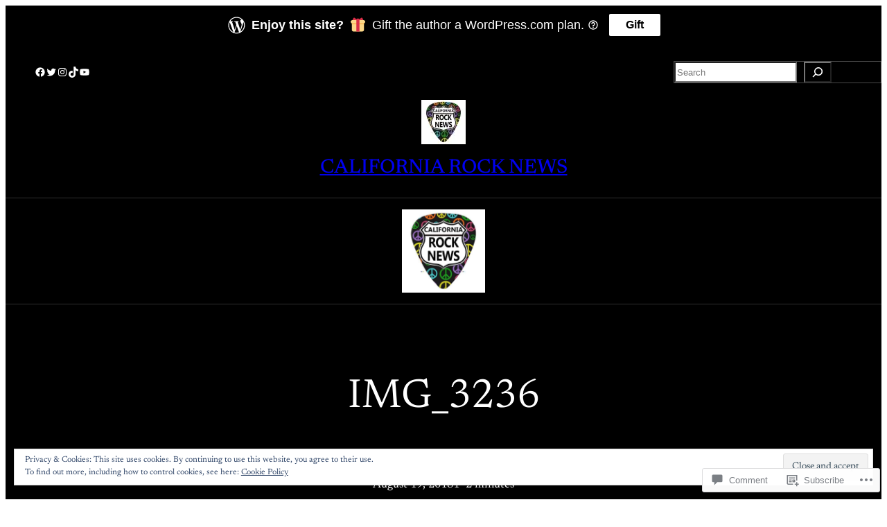

--- FILE ---
content_type: text/html; charset=UTF-8
request_url: https://californiarocknews.com/2018/08/19/remembering-ben-graves-at-lucky-strike-live-august-16-2018/img_3236-2/
body_size: 48473
content:
<!DOCTYPE html>
<html lang="en">
<head>
	<meta charset="UTF-8" />
	<meta name="viewport" content="width=device-width, initial-scale=1" />
<script type="text/javascript">
  WebFontConfig = {"google":{"families":["Libre+Baskerville:r,i,b,bi:latin,latin-ext","Abril+Fatface:r:latin,latin-ext"]},"api_url":"https:\/\/fonts-api.wp.com\/css"};
  (function() {
    var wf = document.createElement('script');
    wf.src = '/wp-content/plugins/custom-fonts/js/webfont.js';
    wf.type = 'text/javascript';
    wf.async = 'true';
    var s = document.getElementsByTagName('script')[0];
    s.parentNode.insertBefore(wf, s);
	})();
</script><style id="jetpack-custom-fonts-css"></style>
<meta name='robots' content='max-image-preview:large' />

<!-- Async WordPress.com Remote Login -->
<script id="wpcom_remote_login_js">
var wpcom_remote_login_extra_auth = '';
function wpcom_remote_login_remove_dom_node_id( element_id ) {
	var dom_node = document.getElementById( element_id );
	if ( dom_node ) { dom_node.parentNode.removeChild( dom_node ); }
}
function wpcom_remote_login_remove_dom_node_classes( class_name ) {
	var dom_nodes = document.querySelectorAll( '.' + class_name );
	for ( var i = 0; i < dom_nodes.length; i++ ) {
		dom_nodes[ i ].parentNode.removeChild( dom_nodes[ i ] );
	}
}
function wpcom_remote_login_final_cleanup() {
	wpcom_remote_login_remove_dom_node_classes( "wpcom_remote_login_msg" );
	wpcom_remote_login_remove_dom_node_id( "wpcom_remote_login_key" );
	wpcom_remote_login_remove_dom_node_id( "wpcom_remote_login_validate" );
	wpcom_remote_login_remove_dom_node_id( "wpcom_remote_login_js" );
	wpcom_remote_login_remove_dom_node_id( "wpcom_request_access_iframe" );
	wpcom_remote_login_remove_dom_node_id( "wpcom_request_access_styles" );
}

// Watch for messages back from the remote login
window.addEventListener( "message", function( e ) {
	if ( e.origin === "https://r-login.wordpress.com" ) {
		var data = {};
		try {
			data = JSON.parse( e.data );
		} catch( e ) {
			wpcom_remote_login_final_cleanup();
			return;
		}

		if ( data.msg === 'LOGIN' ) {
			// Clean up the login check iframe
			wpcom_remote_login_remove_dom_node_id( "wpcom_remote_login_key" );

			var id_regex = new RegExp( /^[0-9]+$/ );
			var token_regex = new RegExp( /^.*|.*|.*$/ );
			if (
				token_regex.test( data.token )
				&& id_regex.test( data.wpcomid )
			) {
				// We have everything we need to ask for a login
				var script = document.createElement( "script" );
				script.setAttribute( "id", "wpcom_remote_login_validate" );
				script.src = '/remote-login.php?wpcom_remote_login=validate'
					+ '&wpcomid=' + data.wpcomid
					+ '&token=' + encodeURIComponent( data.token )
					+ '&host=' + window.location.protocol
					+ '//' + window.location.hostname
					+ '&postid=74613'
					+ '&is_singular=';
				document.body.appendChild( script );
			}

			return;
		}

		// Safari ITP, not logged in, so redirect
		if ( data.msg === 'LOGIN-REDIRECT' ) {
			window.location = 'https://wordpress.com/log-in?redirect_to=' + window.location.href;
			return;
		}

		// Safari ITP, storage access failed, remove the request
		if ( data.msg === 'LOGIN-REMOVE' ) {
			var css_zap = 'html { -webkit-transition: margin-top 1s; transition: margin-top 1s; } /* 9001 */ html { margin-top: 0 !important; } * html body { margin-top: 0 !important; } @media screen and ( max-width: 782px ) { html { margin-top: 0 !important; } * html body { margin-top: 0 !important; } }';
			var style_zap = document.createElement( 'style' );
			style_zap.type = 'text/css';
			style_zap.appendChild( document.createTextNode( css_zap ) );
			document.body.appendChild( style_zap );

			var e = document.getElementById( 'wpcom_request_access_iframe' );
			e.parentNode.removeChild( e );

			document.cookie = 'wordpress_com_login_access=denied; path=/; max-age=31536000';

			return;
		}

		// Safari ITP
		if ( data.msg === 'REQUEST_ACCESS' ) {
			console.log( 'request access: safari' );

			// Check ITP iframe enable/disable knob
			if ( wpcom_remote_login_extra_auth !== 'safari_itp_iframe' ) {
				return;
			}

			// If we are in a "private window" there is no ITP.
			var private_window = false;
			try {
				var opendb = window.openDatabase( null, null, null, null );
			} catch( e ) {
				private_window = true;
			}

			if ( private_window ) {
				console.log( 'private window' );
				return;
			}

			var iframe = document.createElement( 'iframe' );
			iframe.id = 'wpcom_request_access_iframe';
			iframe.setAttribute( 'scrolling', 'no' );
			iframe.setAttribute( 'sandbox', 'allow-storage-access-by-user-activation allow-scripts allow-same-origin allow-top-navigation-by-user-activation' );
			iframe.src = 'https://r-login.wordpress.com/remote-login.php?wpcom_remote_login=request_access&origin=' + encodeURIComponent( data.origin ) + '&wpcomid=' + encodeURIComponent( data.wpcomid );

			var css = 'html { -webkit-transition: margin-top 1s; transition: margin-top 1s; } /* 9001 */ html { margin-top: 46px !important; } * html body { margin-top: 46px !important; } @media screen and ( max-width: 660px ) { html { margin-top: 71px !important; } * html body { margin-top: 71px !important; } #wpcom_request_access_iframe { display: block; height: 71px !important; } } #wpcom_request_access_iframe { border: 0px; height: 46px; position: fixed; top: 0; left: 0; width: 100%; min-width: 100%; z-index: 99999; background: #23282d; } ';

			var style = document.createElement( 'style' );
			style.type = 'text/css';
			style.id = 'wpcom_request_access_styles';
			style.appendChild( document.createTextNode( css ) );
			document.body.appendChild( style );

			document.body.appendChild( iframe );
		}

		if ( data.msg === 'DONE' ) {
			wpcom_remote_login_final_cleanup();
		}
	}
}, false );

// Inject the remote login iframe after the page has had a chance to load
// more critical resources
window.addEventListener( "DOMContentLoaded", function( e ) {
	var iframe = document.createElement( "iframe" );
	iframe.style.display = "none";
	iframe.setAttribute( "scrolling", "no" );
	iframe.setAttribute( "id", "wpcom_remote_login_key" );
	iframe.src = "https://r-login.wordpress.com/remote-login.php"
		+ "?wpcom_remote_login=key"
		+ "&origin=aHR0cHM6Ly9jYWxpZm9ybmlhcm9ja25ld3MuY29t"
		+ "&wpcomid=77555205"
		+ "&time=" + Math.floor( Date.now() / 1000 );
	document.body.appendChild( iframe );
}, false );
</script>
<title>CALIFORNIA ROCK NEWSIMG_3236</title>
<link rel='dns-prefetch' href='//s0.wp.com' />
<link rel='dns-prefetch' href='//widgets.wp.com' />
<link rel='dns-prefetch' href='//wordpress.com' />
<link rel="alternate" type="application/rss+xml" title="CALIFORNIA ROCK NEWS &raquo; Feed" href="https://californiarocknews.com/feed/" />
<link rel="alternate" type="application/rss+xml" title="CALIFORNIA ROCK NEWS &raquo; Comments Feed" href="https://californiarocknews.com/comments/feed/" />
<link rel="alternate" type="application/rss+xml" title="CALIFORNIA ROCK NEWS &raquo; IMG_3236 Comments Feed" href="https://californiarocknews.com/2018/08/19/remembering-ben-graves-at-lucky-strike-live-august-16-2018/img_3236-2/feed/" />
	<script type="text/javascript">
		/* <![CDATA[ */
		function addLoadEvent(func) {
			var oldonload = window.onload;
			if (typeof window.onload != 'function') {
				window.onload = func;
			} else {
				window.onload = function () {
					oldonload();
					func();
				}
			}
		}
		/* ]]> */
	</script>
	<link crossorigin='anonymous' rel='stylesheet' id='all-css-0-1' href='/_static/??/wp-content/mu-plugins/widgets/eu-cookie-law/templates/style.css,/wp-content/mu-plugins/likes/jetpack-likes.css?m=1743883414j&cssminify=yes' type='text/css' media='all' />
<link crossorigin='anonymous' rel='stylesheet' id='all-css-2-1' href='/wp-content/plugins/gutenberg-core/v22.2.0/build/styles/block-library/social-links/style.css?m=1764855221i&cssminify=yes' type='text/css' media='all' />
<style id='wp-block-search-inline-css'>
.wp-block-search__button{margin-left:10px;word-break:normal}.wp-block-search__button.has-icon{line-height:0}.wp-block-search__button svg{fill:currentColor;height:1.25em;min-height:24px;min-width:24px;vertical-align:text-bottom;width:1.25em}:where(.wp-block-search__button){border:1px solid #ccc;padding:6px 10px}.wp-block-search__inside-wrapper{display:flex;flex:auto;flex-wrap:nowrap;max-width:100%}.wp-block-search__label{width:100%}.wp-block-search.wp-block-search__button-only .wp-block-search__button{box-sizing:border-box;display:flex;flex-shrink:0;justify-content:center;margin-left:0;max-width:100%}.wp-block-search.wp-block-search__button-only .wp-block-search__inside-wrapper{min-width:0!important;transition-property:width}.wp-block-search.wp-block-search__button-only .wp-block-search__input{flex-basis:100%;transition-duration:.3s}.wp-block-search.wp-block-search__button-only.wp-block-search__searchfield-hidden,.wp-block-search.wp-block-search__button-only.wp-block-search__searchfield-hidden .wp-block-search__inside-wrapper{overflow:hidden}.wp-block-search.wp-block-search__button-only.wp-block-search__searchfield-hidden .wp-block-search__input{border-left-width:0!important;border-right-width:0!important;flex-basis:0;flex-grow:0;margin:0;min-width:0!important;padding-left:0!important;padding-right:0!important;width:0!important}:where(.wp-block-search__input){appearance:none;border:1px solid #949494;flex-grow:1;font-family:inherit;font-size:inherit;font-style:inherit;font-weight:inherit;letter-spacing:inherit;line-height:inherit;margin-left:0;margin-right:0;min-width:3rem;padding:8px;text-decoration:unset!important;text-transform:inherit}:where(.wp-block-search__button-inside .wp-block-search__inside-wrapper){background-color:#fff;border:1px solid #949494;box-sizing:border-box;padding:4px}:where(.wp-block-search__button-inside .wp-block-search__inside-wrapper) .wp-block-search__input{border:none;border-radius:0;padding:0 4px}:where(.wp-block-search__button-inside .wp-block-search__inside-wrapper) .wp-block-search__input:focus{outline:none}:where(.wp-block-search__button-inside .wp-block-search__inside-wrapper) :where(.wp-block-search__button){padding:4px 8px}.wp-block-search.aligncenter .wp-block-search__inside-wrapper{margin:auto}.wp-block[data-align=right] .wp-block-search.wp-block-search__button-only .wp-block-search__inside-wrapper{float:right}
/*# sourceURL=/wp-content/plugins/gutenberg-core/v22.2.0/build/styles/block-library/search/style.css */
</style>
<style id='wp-block-columns-inline-css'>
.wp-block-columns{box-sizing:border-box;display:flex;flex-wrap:wrap!important}@media (min-width:782px){.wp-block-columns{flex-wrap:nowrap!important}}.wp-block-columns{align-items:normal!important}.wp-block-columns.are-vertically-aligned-top{align-items:flex-start}.wp-block-columns.are-vertically-aligned-center{align-items:center}.wp-block-columns.are-vertically-aligned-bottom{align-items:flex-end}@media (max-width:781px){.wp-block-columns:not(.is-not-stacked-on-mobile)>.wp-block-column{flex-basis:100%!important}}@media (min-width:782px){.wp-block-columns:not(.is-not-stacked-on-mobile)>.wp-block-column{flex-basis:0;flex-grow:1}.wp-block-columns:not(.is-not-stacked-on-mobile)>.wp-block-column[style*=flex-basis]{flex-grow:0}}.wp-block-columns.is-not-stacked-on-mobile{flex-wrap:nowrap!important}.wp-block-columns.is-not-stacked-on-mobile>.wp-block-column{flex-basis:0;flex-grow:1}.wp-block-columns.is-not-stacked-on-mobile>.wp-block-column[style*=flex-basis]{flex-grow:0}:where(.wp-block-columns){margin-bottom:1.75em}:where(.wp-block-columns.has-background){padding:1.25em 2.375em}.wp-block-column{flex-grow:1;min-width:0;overflow-wrap:break-word;word-break:break-word}.wp-block-column.is-vertically-aligned-top{align-self:flex-start}.wp-block-column.is-vertically-aligned-center{align-self:center}.wp-block-column.is-vertically-aligned-bottom{align-self:flex-end}.wp-block-column.is-vertically-aligned-stretch{align-self:stretch}.wp-block-column.is-vertically-aligned-bottom,.wp-block-column.is-vertically-aligned-center,.wp-block-column.is-vertically-aligned-top{width:100%}
/*# sourceURL=/wp-content/plugins/gutenberg-core/v22.2.0/build/styles/block-library/columns/style.css */
</style>
<style id='wp-block-group-inline-css'>
.wp-block-group{box-sizing:border-box}:where(.wp-block-group.wp-block-group-is-layout-constrained){position:relative}
/*# sourceURL=/wp-content/plugins/gutenberg-core/v22.2.0/build/styles/block-library/group/style.css */
</style>
<style id='wp-block-site-logo-inline-css'>
.wp-block-site-logo{box-sizing:border-box;line-height:0}.wp-block-site-logo a{display:inline-block;line-height:0}.wp-block-site-logo.is-default-size img{height:auto;width:120px}.wp-block-site-logo img{height:auto;max-width:100%}.wp-block-site-logo a,.wp-block-site-logo img{border-radius:inherit}.wp-block-site-logo.aligncenter{margin-left:auto;margin-right:auto;text-align:center}:root :where(.wp-block-site-logo.is-style-rounded){border-radius:9999px}
/*# sourceURL=/wp-content/plugins/gutenberg-core/v22.2.0/build/styles/block-library/site-logo/style.css */
</style>
<style id='wp-block-site-title-inline-css'>
.wp-block-site-title{box-sizing:border-box}.wp-block-site-title :where(a){color:inherit;font-family:inherit;font-size:inherit;font-style:inherit;font-weight:inherit;letter-spacing:inherit;line-height:inherit;text-decoration:inherit}
/*# sourceURL=/wp-content/plugins/gutenberg-core/v22.2.0/build/styles/block-library/site-title/style.css */
</style>
<link crossorigin='anonymous' rel='stylesheet' id='all-css-14-1' href='/wp-content/plugins/gutenberg-core/v22.2.0/build/styles/block-library/navigation/style.css?m=1764855221i&cssminify=yes' type='text/css' media='all' />
<style id='wp-block-post-title-inline-css'>
.wp-block-post-title{box-sizing:border-box;word-break:break-word}.wp-block-post-title :where(a){display:inline-block;font-family:inherit;font-size:inherit;font-style:inherit;font-weight:inherit;letter-spacing:inherit;line-height:inherit;text-decoration:inherit}
/*# sourceURL=/wp-content/plugins/gutenberg-core/v22.2.0/build/styles/block-library/post-title/style.css */
</style>
<style id='wp-block-post-excerpt-inline-css'>
:where(.wp-block-post-excerpt){box-sizing:border-box;margin-bottom:var(--wp--style--block-gap);margin-top:var(--wp--style--block-gap)}.wp-block-post-excerpt__excerpt{margin-bottom:0;margin-top:0}.wp-block-post-excerpt__more-text{margin-bottom:0;margin-top:var(--wp--style--block-gap)}.wp-block-post-excerpt__more-link{display:inline-block}
/*# sourceURL=/wp-content/plugins/gutenberg-core/v22.2.0/build/styles/block-library/post-excerpt/style.css */
</style>
<style id='wp-block-post-author-name-inline-css'>
.wp-block-post-author-name{box-sizing:border-box}
/*# sourceURL=/wp-content/plugins/gutenberg-core/v22.2.0/build/styles/block-library/post-author-name/style.css */
</style>
<style id='wp-block-post-date-inline-css'>
.wp-block-post-date{box-sizing:border-box}
/*# sourceURL=/wp-content/plugins/gutenberg-core/v22.2.0/build/styles/block-library/post-date/style.css */
</style>
<style id='wp-block-post-time-to-read-inline-css'>
.wp-block-post-time-to-read{box-sizing:border-box}
/*# sourceURL=/wp-content/plugins/gutenberg-core/v22.2.0/build/styles/block-library/post-time-to-read/style.css */
</style>
<style id='wp-block-post-content-inline-css'>
.wp-block-post-content{display:flow-root}
/*# sourceURL=/wp-content/plugins/gutenberg-core/v22.2.0/build/styles/block-library/post-content/style.css */
</style>
<style id='wp-block-post-comments-form-inline-css'>
:where(.wp-block-post-comments-form input:not([type=submit])),:where(.wp-block-post-comments-form textarea){border:1px solid #949494;font-family:inherit;font-size:1em}:where(.wp-block-post-comments-form input:where(:not([type=submit]):not([type=checkbox]))),:where(.wp-block-post-comments-form textarea){padding:calc(.667em + 2px)}.wp-block-post-comments-form{box-sizing:border-box}.wp-block-post-comments-form[style*=font-weight] :where(.comment-reply-title){font-weight:inherit}.wp-block-post-comments-form[style*=font-family] :where(.comment-reply-title){font-family:inherit}.wp-block-post-comments-form[class*=-font-size] :where(.comment-reply-title),.wp-block-post-comments-form[style*=font-size] :where(.comment-reply-title){font-size:inherit}.wp-block-post-comments-form[style*=line-height] :where(.comment-reply-title){line-height:inherit}.wp-block-post-comments-form[style*=font-style] :where(.comment-reply-title){font-style:inherit}.wp-block-post-comments-form[style*=letter-spacing] :where(.comment-reply-title){letter-spacing:inherit}.wp-block-post-comments-form :where(input[type=submit]){box-shadow:none;cursor:pointer;display:inline-block;overflow-wrap:break-word;text-align:center}.wp-block-post-comments-form .comment-form input:not([type=submit]):not([type=checkbox]):not([type=hidden]),.wp-block-post-comments-form .comment-form textarea{box-sizing:border-box;display:block;width:100%}.wp-block-post-comments-form .comment-form-author label,.wp-block-post-comments-form .comment-form-email label,.wp-block-post-comments-form .comment-form-url label{display:block;margin-bottom:.25em}.wp-block-post-comments-form .comment-form-cookies-consent{display:flex;gap:.25em}.wp-block-post-comments-form .comment-form-cookies-consent #wp-comment-cookies-consent{margin-top:.35em}.wp-block-post-comments-form .comment-reply-title{margin-bottom:0}.wp-block-post-comments-form .comment-reply-title :where(small){font-size:var(--wp--preset--font-size--medium,smaller);margin-left:.5em}
/*# sourceURL=/wp-content/plugins/gutenberg-core/v22.2.0/build/styles/block-library/post-comments-form/style.css */
</style>
<style id='wp-block-buttons-inline-css'>
.wp-block-buttons{box-sizing:border-box}.wp-block-buttons.is-vertical{flex-direction:column}.wp-block-buttons.is-vertical>.wp-block-button:last-child{margin-bottom:0}.wp-block-buttons>.wp-block-button{display:inline-block;margin:0}.wp-block-buttons.is-content-justification-left{justify-content:flex-start}.wp-block-buttons.is-content-justification-left.is-vertical{align-items:flex-start}.wp-block-buttons.is-content-justification-center{justify-content:center}.wp-block-buttons.is-content-justification-center.is-vertical{align-items:center}.wp-block-buttons.is-content-justification-right{justify-content:flex-end}.wp-block-buttons.is-content-justification-right.is-vertical{align-items:flex-end}.wp-block-buttons.is-content-justification-space-between{justify-content:space-between}.wp-block-buttons.aligncenter{text-align:center}.wp-block-buttons:not(.is-content-justification-space-between,.is-content-justification-right,.is-content-justification-left,.is-content-justification-center) .wp-block-button.aligncenter{margin-left:auto;margin-right:auto;width:100%}.wp-block-buttons[style*=text-decoration] .wp-block-button,.wp-block-buttons[style*=text-decoration] .wp-block-button__link{text-decoration:inherit}.wp-block-buttons.has-custom-font-size .wp-block-button__link{font-size:inherit}.wp-block-buttons .wp-block-button__link{width:100%}.wp-block-button.aligncenter{text-align:center}
/*# sourceURL=/wp-content/plugins/gutenberg-core/v22.2.0/build/styles/block-library/buttons/style.css */
</style>
<style id='wp-block-button-inline-css'>
.wp-block-button__link{align-content:center;box-sizing:border-box;cursor:pointer;display:inline-block;height:100%;text-align:center;word-break:break-word}.wp-block-button__link.aligncenter{text-align:center}.wp-block-button__link.alignright{text-align:right}:where(.wp-block-button__link){border-radius:9999px;box-shadow:none;padding:calc(.667em + 2px) calc(1.333em + 2px);text-decoration:none}.wp-block-button[style*=text-decoration] .wp-block-button__link{text-decoration:inherit}.wp-block-buttons>.wp-block-button.has-custom-width{max-width:none}.wp-block-buttons>.wp-block-button.has-custom-width .wp-block-button__link{width:100%}.wp-block-buttons>.wp-block-button.has-custom-font-size .wp-block-button__link{font-size:inherit}.wp-block-buttons>.wp-block-button.wp-block-button__width-25{width:calc(25% - var(--wp--style--block-gap, .5em)*.75)}.wp-block-buttons>.wp-block-button.wp-block-button__width-50{width:calc(50% - var(--wp--style--block-gap, .5em)*.5)}.wp-block-buttons>.wp-block-button.wp-block-button__width-75{width:calc(75% - var(--wp--style--block-gap, .5em)*.25)}.wp-block-buttons>.wp-block-button.wp-block-button__width-100{flex-basis:100%;width:100%}.wp-block-buttons.is-vertical>.wp-block-button.wp-block-button__width-25{width:25%}.wp-block-buttons.is-vertical>.wp-block-button.wp-block-button__width-50{width:50%}.wp-block-buttons.is-vertical>.wp-block-button.wp-block-button__width-75{width:75%}.wp-block-button.is-style-squared,.wp-block-button__link.wp-block-button.is-style-squared{border-radius:0}.wp-block-button.no-border-radius,.wp-block-button__link.no-border-radius{border-radius:0!important}:root :where(.wp-block-button .wp-block-button__link.is-style-outline),:root :where(.wp-block-button.is-style-outline>.wp-block-button__link){border:2px solid;padding:.667em 1.333em}:root :where(.wp-block-button .wp-block-button__link.is-style-outline:not(.has-text-color)),:root :where(.wp-block-button.is-style-outline>.wp-block-button__link:not(.has-text-color)){color:currentColor}:root :where(.wp-block-button .wp-block-button__link.is-style-outline:not(.has-background)),:root :where(.wp-block-button.is-style-outline>.wp-block-button__link:not(.has-background)){background-color:initial;background-image:none}
/*# sourceURL=/wp-content/plugins/gutenberg-core/v22.2.0/build/styles/block-library/button/style.css */
</style>
<style id='wp-block-comments-inline-css'>
.wp-block-post-comments{box-sizing:border-box}.wp-block-post-comments .alignleft{float:left}.wp-block-post-comments .alignright{float:right}.wp-block-post-comments .navigation:after{clear:both;content:"";display:table}.wp-block-post-comments .commentlist{clear:both;list-style:none;margin:0;padding:0}.wp-block-post-comments .commentlist .comment{min-height:2.25em;padding-left:3.25em}.wp-block-post-comments .commentlist .comment p{font-size:1em;line-height:1.8;margin:1em 0}.wp-block-post-comments .commentlist .children{list-style:none;margin:0;padding:0}.wp-block-post-comments .comment-author{line-height:1.5}.wp-block-post-comments .comment-author .avatar{border-radius:1.5em;display:block;float:left;height:2.5em;margin-right:.75em;margin-top:.5em;width:2.5em}.wp-block-post-comments .comment-author cite{font-style:normal}.wp-block-post-comments .comment-meta{font-size:.875em;line-height:1.5}.wp-block-post-comments .comment-meta b{font-weight:400}.wp-block-post-comments .comment-meta .comment-awaiting-moderation{display:block;margin-bottom:1em;margin-top:1em}.wp-block-post-comments .comment-body .commentmetadata{font-size:.875em}.wp-block-post-comments .comment-form-author label,.wp-block-post-comments .comment-form-comment label,.wp-block-post-comments .comment-form-email label,.wp-block-post-comments .comment-form-url label{display:block;margin-bottom:.25em}.wp-block-post-comments .comment-form input:not([type=submit]):not([type=checkbox]),.wp-block-post-comments .comment-form textarea{box-sizing:border-box;display:block;width:100%}.wp-block-post-comments .comment-form-cookies-consent{display:flex;gap:.25em}.wp-block-post-comments .comment-form-cookies-consent #wp-comment-cookies-consent{margin-top:.35em}.wp-block-post-comments .comment-reply-title{margin-bottom:0}.wp-block-post-comments .comment-reply-title :where(small){font-size:var(--wp--preset--font-size--medium,smaller);margin-left:.5em}.wp-block-post-comments .reply{font-size:.875em;margin-bottom:1.4em}.wp-block-post-comments input:not([type=submit]),.wp-block-post-comments textarea{border:1px solid #949494;font-family:inherit;font-size:1em}.wp-block-post-comments input:not([type=submit]):not([type=checkbox]),.wp-block-post-comments textarea{padding:calc(.667em + 2px)}:where(.wp-block-post-comments input[type=submit]){border:none}.wp-block-comments{box-sizing:border-box}
/*# sourceURL=/wp-content/plugins/gutenberg-core/v22.2.0/build/styles/block-library/comments/style.css */
</style>
<style id='wp-block-heading-inline-css'>
h1:where(.wp-block-heading).has-background,h2:where(.wp-block-heading).has-background,h3:where(.wp-block-heading).has-background,h4:where(.wp-block-heading).has-background,h5:where(.wp-block-heading).has-background,h6:where(.wp-block-heading).has-background{padding:1.25em 2.375em}h1.has-text-align-left[style*=writing-mode]:where([style*=vertical-lr]),h1.has-text-align-right[style*=writing-mode]:where([style*=vertical-rl]),h2.has-text-align-left[style*=writing-mode]:where([style*=vertical-lr]),h2.has-text-align-right[style*=writing-mode]:where([style*=vertical-rl]),h3.has-text-align-left[style*=writing-mode]:where([style*=vertical-lr]),h3.has-text-align-right[style*=writing-mode]:where([style*=vertical-rl]),h4.has-text-align-left[style*=writing-mode]:where([style*=vertical-lr]),h4.has-text-align-right[style*=writing-mode]:where([style*=vertical-rl]),h5.has-text-align-left[style*=writing-mode]:where([style*=vertical-lr]),h5.has-text-align-right[style*=writing-mode]:where([style*=vertical-rl]),h6.has-text-align-left[style*=writing-mode]:where([style*=vertical-lr]),h6.has-text-align-right[style*=writing-mode]:where([style*=vertical-rl]){rotate:180deg}
/*# sourceURL=/wp-content/plugins/gutenberg-core/v22.2.0/build/styles/block-library/heading/style.css */
</style>
<style id='wp-block-post-author-inline-css'>
.wp-block-post-author{box-sizing:border-box;display:flex;flex-wrap:wrap}.wp-block-post-author__byline{font-size:.5em;margin-bottom:0;margin-top:0;width:100%}.wp-block-post-author__avatar{margin-right:1em}.wp-block-post-author__bio{font-size:.7em;margin-bottom:.7em}.wp-block-post-author__content{flex-basis:0;flex-grow:1}.wp-block-post-author__name{margin:0}
/*# sourceURL=/wp-content/plugins/gutenberg-core/v22.2.0/build/styles/block-library/post-author/style.css */
</style>
<style id='wp-block-post-author-biography-inline-css'>
.wp-block-post-author-biography{box-sizing:border-box}
/*# sourceURL=/wp-content/plugins/gutenberg-core/v22.2.0/build/styles/block-library/post-author-biography/style.css */
</style>
<style id='wp-block-spacer-inline-css'>
.wp-block-spacer{clear:both}
/*# sourceURL=/wp-content/plugins/gutenberg-core/v22.2.0/build/styles/block-library/spacer/style.css */
</style>
<style id='wp-block-post-featured-image-inline-css'>
.wp-block-post-featured-image{margin-left:0;margin-right:0}.wp-block-post-featured-image a{display:block;height:100%}.wp-block-post-featured-image :where(img){box-sizing:border-box;height:auto;max-width:100%;vertical-align:bottom;width:100%}.wp-block-post-featured-image.alignfull img,.wp-block-post-featured-image.alignwide img{width:100%}.wp-block-post-featured-image .wp-block-post-featured-image__overlay.has-background-dim{background-color:#000;inset:0;position:absolute}.wp-block-post-featured-image{position:relative}.wp-block-post-featured-image .wp-block-post-featured-image__overlay.has-background-gradient{background-color:initial}.wp-block-post-featured-image .wp-block-post-featured-image__overlay.has-background-dim-0{opacity:0}.wp-block-post-featured-image .wp-block-post-featured-image__overlay.has-background-dim-10{opacity:.1}.wp-block-post-featured-image .wp-block-post-featured-image__overlay.has-background-dim-20{opacity:.2}.wp-block-post-featured-image .wp-block-post-featured-image__overlay.has-background-dim-30{opacity:.3}.wp-block-post-featured-image .wp-block-post-featured-image__overlay.has-background-dim-40{opacity:.4}.wp-block-post-featured-image .wp-block-post-featured-image__overlay.has-background-dim-50{opacity:.5}.wp-block-post-featured-image .wp-block-post-featured-image__overlay.has-background-dim-60{opacity:.6}.wp-block-post-featured-image .wp-block-post-featured-image__overlay.has-background-dim-70{opacity:.7}.wp-block-post-featured-image .wp-block-post-featured-image__overlay.has-background-dim-80{opacity:.8}.wp-block-post-featured-image .wp-block-post-featured-image__overlay.has-background-dim-90{opacity:.9}.wp-block-post-featured-image .wp-block-post-featured-image__overlay.has-background-dim-100{opacity:1}.wp-block-post-featured-image:where(.alignleft,.alignright){width:100%}
/*# sourceURL=/wp-content/plugins/gutenberg-core/v22.2.0/build/styles/block-library/post-featured-image/style.css */
</style>
<style id='wp-block-post-terms-inline-css'>
.wp-block-post-terms{box-sizing:border-box}.wp-block-post-terms .wp-block-post-terms__separator{white-space:pre-wrap}
/*# sourceURL=/wp-content/plugins/gutenberg-core/v22.2.0/build/styles/block-library/post-terms/style.css */
</style>
<style id='wp-block-post-template-inline-css'>
.wp-block-post-template{box-sizing:border-box;list-style:none;margin-bottom:0;margin-top:0;max-width:100%;padding:0}.wp-block-post-template.is-flex-container{display:flex;flex-direction:row;flex-wrap:wrap;gap:1.25em}.wp-block-post-template.is-flex-container>li{margin:0;width:100%}@media (min-width:600px){.wp-block-post-template.is-flex-container.is-flex-container.columns-2>li{width:calc(50% - .625em)}.wp-block-post-template.is-flex-container.is-flex-container.columns-3>li{width:calc(33.33333% - .83333em)}.wp-block-post-template.is-flex-container.is-flex-container.columns-4>li{width:calc(25% - .9375em)}.wp-block-post-template.is-flex-container.is-flex-container.columns-5>li{width:calc(20% - 1em)}.wp-block-post-template.is-flex-container.is-flex-container.columns-6>li{width:calc(16.66667% - 1.04167em)}}@media (max-width:600px){.wp-block-post-template-is-layout-grid.wp-block-post-template-is-layout-grid.wp-block-post-template-is-layout-grid.wp-block-post-template-is-layout-grid{grid-template-columns:1fr}}.wp-block-post-template-is-layout-constrained>li>.alignright,.wp-block-post-template-is-layout-flow>li>.alignright{float:right;margin-inline-end:0;margin-inline-start:2em}.wp-block-post-template-is-layout-constrained>li>.alignleft,.wp-block-post-template-is-layout-flow>li>.alignleft{float:left;margin-inline-end:2em;margin-inline-start:0}.wp-block-post-template-is-layout-constrained>li>.aligncenter,.wp-block-post-template-is-layout-flow>li>.aligncenter{margin-inline-end:auto;margin-inline-start:auto}
/*# sourceURL=/wp-content/plugins/gutenberg-core/v22.2.0/build/styles/block-library/post-template/style.css */
</style>
<style id='wp-block-categories-inline-css'>
.wp-block-categories{box-sizing:border-box}.wp-block-categories.alignleft{margin-right:2em}.wp-block-categories.alignright{margin-left:2em}.wp-block-categories.wp-block-categories-dropdown.aligncenter{text-align:center}.wp-block-categories .wp-block-categories__label{display:block;width:100%}
/*# sourceURL=/wp-content/plugins/gutenberg-core/v22.2.0/build/styles/block-library/categories/style.css */
</style>
<style id='wp-block-paragraph-inline-css'>
.is-small-text{font-size:.875em}.is-regular-text{font-size:1em}.is-large-text{font-size:2.25em}.is-larger-text{font-size:3em}.has-drop-cap:not(:focus):first-letter{float:left;font-size:8.4em;font-style:normal;font-weight:100;line-height:.68;margin:.05em .1em 0 0;text-transform:uppercase}body.rtl .has-drop-cap:not(:focus):first-letter{float:none;margin-left:.1em}p.has-drop-cap.has-background{overflow:hidden}:root :where(p.has-background){padding:1.25em 2.375em}:where(p.has-text-color:not(.has-link-color)) a{color:inherit}p.has-text-align-left[style*="writing-mode:vertical-lr"],p.has-text-align-right[style*="writing-mode:vertical-rl"]{rotate:180deg}
/*# sourceURL=/wp-content/plugins/gutenberg-core/v22.2.0/build/styles/block-library/paragraph/style.css */
</style>
<style id='jetpack-block-subscriptions-inline-css'>
.is-style-compact .is-not-subscriber .wp-block-button__link,.is-style-compact .is-not-subscriber .wp-block-jetpack-subscriptions__button{border-end-start-radius:0!important;border-start-start-radius:0!important;margin-inline-start:0!important}.is-style-compact .is-not-subscriber .components-text-control__input,.is-style-compact .is-not-subscriber p#subscribe-email input[type=email]{border-end-end-radius:0!important;border-start-end-radius:0!important}.is-style-compact:not(.wp-block-jetpack-subscriptions__use-newline) .components-text-control__input{border-inline-end-width:0!important}.wp-block-jetpack-subscriptions.wp-block-jetpack-subscriptions__supports-newline .wp-block-jetpack-subscriptions__form-container{display:flex;flex-direction:column}.wp-block-jetpack-subscriptions.wp-block-jetpack-subscriptions__supports-newline:not(.wp-block-jetpack-subscriptions__use-newline) .is-not-subscriber .wp-block-jetpack-subscriptions__form-elements{align-items:flex-start;display:flex}.wp-block-jetpack-subscriptions.wp-block-jetpack-subscriptions__supports-newline:not(.wp-block-jetpack-subscriptions__use-newline) p#subscribe-submit{display:flex;justify-content:center}.wp-block-jetpack-subscriptions.wp-block-jetpack-subscriptions__supports-newline .wp-block-jetpack-subscriptions__form .wp-block-jetpack-subscriptions__button,.wp-block-jetpack-subscriptions.wp-block-jetpack-subscriptions__supports-newline .wp-block-jetpack-subscriptions__form .wp-block-jetpack-subscriptions__textfield .components-text-control__input,.wp-block-jetpack-subscriptions.wp-block-jetpack-subscriptions__supports-newline .wp-block-jetpack-subscriptions__form button,.wp-block-jetpack-subscriptions.wp-block-jetpack-subscriptions__supports-newline .wp-block-jetpack-subscriptions__form input[type=email],.wp-block-jetpack-subscriptions.wp-block-jetpack-subscriptions__supports-newline form .wp-block-jetpack-subscriptions__button,.wp-block-jetpack-subscriptions.wp-block-jetpack-subscriptions__supports-newline form .wp-block-jetpack-subscriptions__textfield .components-text-control__input,.wp-block-jetpack-subscriptions.wp-block-jetpack-subscriptions__supports-newline form button,.wp-block-jetpack-subscriptions.wp-block-jetpack-subscriptions__supports-newline form input[type=email]{box-sizing:border-box;cursor:pointer;line-height:1.3;min-width:auto!important;white-space:nowrap!important}.wp-block-jetpack-subscriptions.wp-block-jetpack-subscriptions__supports-newline .wp-block-jetpack-subscriptions__form input[type=email]::placeholder,.wp-block-jetpack-subscriptions.wp-block-jetpack-subscriptions__supports-newline .wp-block-jetpack-subscriptions__form input[type=email]:disabled,.wp-block-jetpack-subscriptions.wp-block-jetpack-subscriptions__supports-newline form input[type=email]::placeholder,.wp-block-jetpack-subscriptions.wp-block-jetpack-subscriptions__supports-newline form input[type=email]:disabled{color:currentColor;opacity:.5}.wp-block-jetpack-subscriptions.wp-block-jetpack-subscriptions__supports-newline .wp-block-jetpack-subscriptions__form .wp-block-jetpack-subscriptions__button,.wp-block-jetpack-subscriptions.wp-block-jetpack-subscriptions__supports-newline .wp-block-jetpack-subscriptions__form button,.wp-block-jetpack-subscriptions.wp-block-jetpack-subscriptions__supports-newline form .wp-block-jetpack-subscriptions__button,.wp-block-jetpack-subscriptions.wp-block-jetpack-subscriptions__supports-newline form button{border-color:#0000;border-style:solid}.wp-block-jetpack-subscriptions.wp-block-jetpack-subscriptions__supports-newline .wp-block-jetpack-subscriptions__form .wp-block-jetpack-subscriptions__textfield,.wp-block-jetpack-subscriptions.wp-block-jetpack-subscriptions__supports-newline .wp-block-jetpack-subscriptions__form p#subscribe-email,.wp-block-jetpack-subscriptions.wp-block-jetpack-subscriptions__supports-newline form .wp-block-jetpack-subscriptions__textfield,.wp-block-jetpack-subscriptions.wp-block-jetpack-subscriptions__supports-newline form p#subscribe-email{background:#0000;flex-grow:1}.wp-block-jetpack-subscriptions.wp-block-jetpack-subscriptions__supports-newline .wp-block-jetpack-subscriptions__form .wp-block-jetpack-subscriptions__textfield .components-base-control__field,.wp-block-jetpack-subscriptions.wp-block-jetpack-subscriptions__supports-newline .wp-block-jetpack-subscriptions__form .wp-block-jetpack-subscriptions__textfield .components-text-control__input,.wp-block-jetpack-subscriptions.wp-block-jetpack-subscriptions__supports-newline .wp-block-jetpack-subscriptions__form .wp-block-jetpack-subscriptions__textfield input[type=email],.wp-block-jetpack-subscriptions.wp-block-jetpack-subscriptions__supports-newline .wp-block-jetpack-subscriptions__form p#subscribe-email .components-base-control__field,.wp-block-jetpack-subscriptions.wp-block-jetpack-subscriptions__supports-newline .wp-block-jetpack-subscriptions__form p#subscribe-email .components-text-control__input,.wp-block-jetpack-subscriptions.wp-block-jetpack-subscriptions__supports-newline .wp-block-jetpack-subscriptions__form p#subscribe-email input[type=email],.wp-block-jetpack-subscriptions.wp-block-jetpack-subscriptions__supports-newline form .wp-block-jetpack-subscriptions__textfield .components-base-control__field,.wp-block-jetpack-subscriptions.wp-block-jetpack-subscriptions__supports-newline form .wp-block-jetpack-subscriptions__textfield .components-text-control__input,.wp-block-jetpack-subscriptions.wp-block-jetpack-subscriptions__supports-newline form .wp-block-jetpack-subscriptions__textfield input[type=email],.wp-block-jetpack-subscriptions.wp-block-jetpack-subscriptions__supports-newline form p#subscribe-email .components-base-control__field,.wp-block-jetpack-subscriptions.wp-block-jetpack-subscriptions__supports-newline form p#subscribe-email .components-text-control__input,.wp-block-jetpack-subscriptions.wp-block-jetpack-subscriptions__supports-newline form p#subscribe-email input[type=email]{height:auto;margin:0;width:100%}.wp-block-jetpack-subscriptions.wp-block-jetpack-subscriptions__supports-newline .wp-block-jetpack-subscriptions__form p#subscribe-email,.wp-block-jetpack-subscriptions.wp-block-jetpack-subscriptions__supports-newline .wp-block-jetpack-subscriptions__form p#subscribe-submit,.wp-block-jetpack-subscriptions.wp-block-jetpack-subscriptions__supports-newline form p#subscribe-email,.wp-block-jetpack-subscriptions.wp-block-jetpack-subscriptions__supports-newline form p#subscribe-submit{line-height:0;margin:0;padding:0}.wp-block-jetpack-subscriptions.wp-block-jetpack-subscriptions__supports-newline.wp-block-jetpack-subscriptions__show-subs .wp-block-jetpack-subscriptions__subscount{font-size:16px;margin:8px 0;text-align:end}.wp-block-jetpack-subscriptions.wp-block-jetpack-subscriptions__supports-newline.wp-block-jetpack-subscriptions__use-newline .wp-block-jetpack-subscriptions__form-elements{display:block}.wp-block-jetpack-subscriptions.wp-block-jetpack-subscriptions__supports-newline.wp-block-jetpack-subscriptions__use-newline .wp-block-jetpack-subscriptions__button,.wp-block-jetpack-subscriptions.wp-block-jetpack-subscriptions__supports-newline.wp-block-jetpack-subscriptions__use-newline button{display:inline-block;max-width:100%}.wp-block-jetpack-subscriptions.wp-block-jetpack-subscriptions__supports-newline.wp-block-jetpack-subscriptions__use-newline .wp-block-jetpack-subscriptions__subscount{text-align:start}#subscribe-submit.is-link{text-align:center;width:auto!important}#subscribe-submit.is-link a{margin-left:0!important;margin-top:0!important;width:auto!important}@keyframes jetpack-memberships_button__spinner-animation{to{transform:rotate(1turn)}}.jetpack-memberships-spinner{display:none;height:1em;margin:0 0 0 5px;width:1em}.jetpack-memberships-spinner svg{height:100%;margin-bottom:-2px;width:100%}.jetpack-memberships-spinner-rotating{animation:jetpack-memberships_button__spinner-animation .75s linear infinite;transform-origin:center}.is-loading .jetpack-memberships-spinner{display:inline-block}body.jetpack-memberships-modal-open{overflow:hidden}dialog.jetpack-memberships-modal{opacity:1}dialog.jetpack-memberships-modal,dialog.jetpack-memberships-modal iframe{background:#0000;border:0;bottom:0;box-shadow:none;height:100%;left:0;margin:0;padding:0;position:fixed;right:0;top:0;width:100%}dialog.jetpack-memberships-modal::backdrop{background-color:#000;opacity:.7;transition:opacity .2s ease-out}dialog.jetpack-memberships-modal.is-loading,dialog.jetpack-memberships-modal.is-loading::backdrop{opacity:0}
/*# sourceURL=/wp-content/mu-plugins/jetpack-plugin/moon/_inc/blocks/subscriptions/view.css?minify=false */
</style>
<style id='wp-emoji-styles-inline-css'>

	img.wp-smiley, img.emoji {
		display: inline !important;
		border: none !important;
		box-shadow: none !important;
		height: 1em !important;
		width: 1em !important;
		margin: 0 0.07em !important;
		vertical-align: -0.1em !important;
		background: none !important;
		padding: 0 !important;
	}
/*# sourceURL=wp-emoji-styles-inline-css */
</style>
<style id='wp-block-library-inline-css'>
:root{--wp-block-synced-color:#7a00df;--wp-block-synced-color--rgb:122,0,223;--wp-bound-block-color:var(--wp-block-synced-color);--wp-editor-canvas-background:#ddd;--wp-admin-theme-color:#007cba;--wp-admin-theme-color--rgb:0,124,186;--wp-admin-theme-color-darker-10:#006ba1;--wp-admin-theme-color-darker-10--rgb:0,107,160.5;--wp-admin-theme-color-darker-20:#005a87;--wp-admin-theme-color-darker-20--rgb:0,90,135;--wp-admin-border-width-focus:2px}@media (min-resolution:192dpi){:root{--wp-admin-border-width-focus:1.5px}}.wp-element-button{cursor:pointer}:root .has-very-light-gray-background-color{background-color:#eee}:root .has-very-dark-gray-background-color{background-color:#313131}:root .has-very-light-gray-color{color:#eee}:root .has-very-dark-gray-color{color:#313131}:root .has-vivid-green-cyan-to-vivid-cyan-blue-gradient-background{background:linear-gradient(135deg,#00d084,#0693e3)}:root .has-purple-crush-gradient-background{background:linear-gradient(135deg,#34e2e4,#4721fb 50%,#ab1dfe)}:root .has-hazy-dawn-gradient-background{background:linear-gradient(135deg,#faaca8,#dad0ec)}:root .has-subdued-olive-gradient-background{background:linear-gradient(135deg,#fafae1,#67a671)}:root .has-atomic-cream-gradient-background{background:linear-gradient(135deg,#fdd79a,#004a59)}:root .has-nightshade-gradient-background{background:linear-gradient(135deg,#330968,#31cdcf)}:root .has-midnight-gradient-background{background:linear-gradient(135deg,#020381,#2874fc)}:root{--wp--preset--font-size--normal:16px;--wp--preset--font-size--huge:42px}.has-regular-font-size{font-size:1em}.has-larger-font-size{font-size:2.625em}.has-normal-font-size{font-size:var(--wp--preset--font-size--normal)}.has-huge-font-size{font-size:var(--wp--preset--font-size--huge)}:root .has-text-align-center{text-align:center}:root .has-text-align-left{text-align:left}:root .has-text-align-right{text-align:right}.has-fit-text{white-space:nowrap!important}#end-resizable-editor-section{display:none}.aligncenter{clear:both}.items-justified-left{justify-content:flex-start}.items-justified-center{justify-content:center}.items-justified-right{justify-content:flex-end}.items-justified-space-between{justify-content:space-between}.screen-reader-text{word-wrap:normal!important;border:0;clip-path:inset(50%);height:1px;margin:-1px;overflow:hidden;padding:0;position:absolute;width:1px}.screen-reader-text:focus{background-color:#ddd;clip-path:none;color:#444;display:block;font-size:1em;height:auto;left:5px;line-height:normal;padding:15px 23px 14px;text-decoration:none;top:5px;width:auto;z-index:100000}html :where(.has-border-color){border-style:solid}html :where([style*=border-top-color]){border-top-style:solid}html :where([style*=border-right-color]){border-right-style:solid}html :where([style*=border-bottom-color]){border-bottom-style:solid}html :where([style*=border-left-color]){border-left-style:solid}html :where([style*=border-width]){border-style:solid}html :where([style*=border-top-width]){border-top-style:solid}html :where([style*=border-right-width]){border-right-style:solid}html :where([style*=border-bottom-width]){border-bottom-style:solid}html :where([style*=border-left-width]){border-left-style:solid}html :where(img[class*=wp-image-]){height:auto;max-width:100%}:where(figure){margin:0 0 1em}html :where(.is-position-sticky){--wp-admin--admin-bar--position-offset:var(--wp-admin--admin-bar--height,0px)}@media screen and (max-width:600px){html :where(.is-position-sticky){--wp-admin--admin-bar--position-offset:0px}}
.has-text-align-justify {
	text-align:justify;
}
.has-text-align-justify{text-align:justify;}
/*# sourceURL=wp-block-library-inline-css */
</style>
<link crossorigin='anonymous' rel='stylesheet' id='all-css-62-1' href='/wp-content/plugins/coblocks/2.18.1-simple-rev.4/dist/coblocks-style.css?m=1681832297i&cssminify=yes' type='text/css' media='all' />
<style id='wp-block-template-skip-link-inline-css'>

		.skip-link.screen-reader-text {
			border: 0;
			clip-path: inset(50%);
			height: 1px;
			margin: -1px;
			overflow: hidden;
			padding: 0;
			position: absolute !important;
			width: 1px;
			word-wrap: normal !important;
		}

		.skip-link.screen-reader-text:focus {
			background-color: #eee;
			clip-path: none;
			color: #444;
			display: block;
			font-size: 1em;
			height: auto;
			left: 5px;
			line-height: normal;
			padding: 15px 23px 14px;
			text-decoration: none;
			top: 5px;
			width: auto;
			z-index: 100000;
		}
/*# sourceURL=wp-block-template-skip-link-inline-css */
</style>
<link crossorigin='anonymous' rel='stylesheet' id='all-css-64-1' href='/_static/??/wp-content/mu-plugins/core-compat/wp-mediaelement.css,/wp-content/mu-plugins/wpcom-bbpress-premium-themes.css?m=1432920480j&cssminify=yes' type='text/css' media='all' />
<style id='global-styles-inline-css'>
:root{--wp--preset--aspect-ratio--square: 1;--wp--preset--aspect-ratio--4-3: 4/3;--wp--preset--aspect-ratio--3-4: 3/4;--wp--preset--aspect-ratio--3-2: 3/2;--wp--preset--aspect-ratio--2-3: 2/3;--wp--preset--aspect-ratio--16-9: 16/9;--wp--preset--aspect-ratio--9-16: 9/16;--wp--preset--color--black: #000000;--wp--preset--color--cyan-bluish-gray: #abb8c3;--wp--preset--color--white: #ffffff;--wp--preset--color--pale-pink: #f78da7;--wp--preset--color--vivid-red: #cf2e2e;--wp--preset--color--luminous-vivid-orange: #ff6900;--wp--preset--color--luminous-vivid-amber: #fcb900;--wp--preset--color--light-green-cyan: #7bdcb5;--wp--preset--color--vivid-green-cyan: #00d084;--wp--preset--color--pale-cyan-blue: #8ed1fc;--wp--preset--color--vivid-cyan-blue: #0693e3;--wp--preset--color--vivid-purple: #9b51e0;--wp--preset--color--base: #ffffff;--wp--preset--color--contrast: #000000;--wp--preset--color--primary: #e91f00;--wp--preset--color--secondary: #2e2e2e;--wp--preset--color--tertiary: #757575;--wp--preset--gradient--vivid-cyan-blue-to-vivid-purple: linear-gradient(135deg,rgb(6,147,227) 0%,rgb(155,81,224) 100%);--wp--preset--gradient--light-green-cyan-to-vivid-green-cyan: linear-gradient(135deg,rgb(122,220,180) 0%,rgb(0,208,130) 100%);--wp--preset--gradient--luminous-vivid-amber-to-luminous-vivid-orange: linear-gradient(135deg,rgb(252,185,0) 0%,rgb(255,105,0) 100%);--wp--preset--gradient--luminous-vivid-orange-to-vivid-red: linear-gradient(135deg,rgb(255,105,0) 0%,rgb(207,46,46) 100%);--wp--preset--gradient--very-light-gray-to-cyan-bluish-gray: linear-gradient(135deg,rgb(238,238,238) 0%,rgb(169,184,195) 100%);--wp--preset--gradient--cool-to-warm-spectrum: linear-gradient(135deg,rgb(74,234,220) 0%,rgb(151,120,209) 20%,rgb(207,42,186) 40%,rgb(238,44,130) 60%,rgb(251,105,98) 80%,rgb(254,248,76) 100%);--wp--preset--gradient--blush-light-purple: linear-gradient(135deg,rgb(255,206,236) 0%,rgb(152,150,240) 100%);--wp--preset--gradient--blush-bordeaux: linear-gradient(135deg,rgb(254,205,165) 0%,rgb(254,45,45) 50%,rgb(107,0,62) 100%);--wp--preset--gradient--luminous-dusk: linear-gradient(135deg,rgb(255,203,112) 0%,rgb(199,81,192) 50%,rgb(65,88,208) 100%);--wp--preset--gradient--pale-ocean: linear-gradient(135deg,rgb(255,245,203) 0%,rgb(182,227,212) 50%,rgb(51,167,181) 100%);--wp--preset--gradient--electric-grass: linear-gradient(135deg,rgb(202,248,128) 0%,rgb(113,206,126) 100%);--wp--preset--gradient--midnight: linear-gradient(135deg,rgb(2,3,129) 0%,rgb(40,116,252) 100%);--wp--preset--font-size--small: clamp(0.868rem, 0.868rem + ((1vw - 0.2rem) * 0.275), 1.042rem);--wp--preset--font-size--medium: clamp(1.042rem, 1.042rem + ((1vw - 0.2rem) * 0.329), 1.25rem);--wp--preset--font-size--large: clamp(1.25rem, 1.25rem + ((1vw - 0.2rem) * 0.395), 1.5rem);--wp--preset--font-size--x-large: clamp(1.5rem, 1.5rem + ((1vw - 0.2rem) * 0.474), 1.8rem);--wp--preset--font-size--x-small: 0.868rem;--wp--preset--font-size--xx-large: clamp(1.8rem, 1.8rem + ((1vw - 0.2rem) * 1.252), 2.592rem);--wp--preset--font-size--xxx-large: clamp(2.592rem, 2.592rem + ((1vw - 0.2rem) * 1.802), 3.732rem);--wp--preset--font-size--huge: clamp(2.592rem, 2.592rem + ((1vw - 0.2rem) * 2.983), 4.479rem);--wp--preset--font-family--albert-sans: 'Albert Sans', sans-serif;--wp--preset--font-family--alegreya: Alegreya, serif;--wp--preset--font-family--arvo: Arvo, serif;--wp--preset--font-family--bodoni-moda: 'Bodoni Moda', serif;--wp--preset--font-family--bricolage-grotesque: 'Bricolage Grotesque', sans-serif;--wp--preset--font-family--cabin: Cabin, sans-serif;--wp--preset--font-family--chivo: Chivo, sans-serif;--wp--preset--font-family--commissioner: Commissioner, sans-serif;--wp--preset--font-family--cormorant: Cormorant, serif;--wp--preset--font-family--courier-prime: 'Courier Prime', monospace;--wp--preset--font-family--crimson-pro: 'Crimson Pro', serif;--wp--preset--font-family--dm-mono: 'DM Mono', monospace;--wp--preset--font-family--dm-sans: 'DM Sans', sans-serif;--wp--preset--font-family--dm-serif-display: 'DM Serif Display', serif;--wp--preset--font-family--domine: Domine, serif;--wp--preset--font-family--eb-garamond: 'EB Garamond', serif;--wp--preset--font-family--epilogue: Epilogue, sans-serif;--wp--preset--font-family--fahkwang: Fahkwang, sans-serif;--wp--preset--font-family--figtree: Figtree, sans-serif;--wp--preset--font-family--fira-sans: 'Fira Sans', sans-serif;--wp--preset--font-family--fjalla-one: 'Fjalla One', sans-serif;--wp--preset--font-family--fraunces: Fraunces, serif;--wp--preset--font-family--gabarito: Gabarito, system-ui;--wp--preset--font-family--ibm-plex-mono: 'IBM Plex Mono', monospace;--wp--preset--font-family--ibm-plex-sans: 'IBM Plex Sans', sans-serif;--wp--preset--font-family--ibarra-real-nova: 'Ibarra Real Nova', serif;--wp--preset--font-family--instrument-serif: 'Instrument Serif', serif;--wp--preset--font-family--inter: Inter, sans-serif;--wp--preset--font-family--josefin-sans: 'Josefin Sans', sans-serif;--wp--preset--font-family--jost: Jost, sans-serif;--wp--preset--font-family--libre-baskerville: 'Libre Baskerville', serif;--wp--preset--font-family--libre-franklin: 'Libre Franklin', sans-serif;--wp--preset--font-family--literata: Literata, serif;--wp--preset--font-family--lora: Lora, serif;--wp--preset--font-family--merriweather: Merriweather, serif;--wp--preset--font-family--montserrat: Montserrat, sans-serif;--wp--preset--font-family--newsreader: Newsreader;--wp--preset--font-family--noto-sans-mono: 'Noto Sans Mono', sans-serif;--wp--preset--font-family--nunito: Nunito, sans-serif;--wp--preset--font-family--open-sans: 'Open Sans', sans-serif;--wp--preset--font-family--overpass: Overpass, sans-serif;--wp--preset--font-family--pt-serif: 'PT Serif', serif;--wp--preset--font-family--petrona: Petrona, serif;--wp--preset--font-family--piazzolla: Piazzolla, serif;--wp--preset--font-family--playfair-display: 'Playfair Display', serif;--wp--preset--font-family--plus-jakarta-sans: 'Plus Jakarta Sans', sans-serif;--wp--preset--font-family--poppins: Poppins, sans-serif;--wp--preset--font-family--raleway: Raleway, sans-serif;--wp--preset--font-family--roboto: Roboto, sans-serif;--wp--preset--font-family--roboto-slab: 'Roboto Slab', serif;--wp--preset--font-family--rubik: Rubik, sans-serif;--wp--preset--font-family--rufina: Rufina, serif;--wp--preset--font-family--sora: Sora, sans-serif;--wp--preset--font-family--source-sans-3: 'Source Sans 3', sans-serif;--wp--preset--font-family--source-serif-4: 'Source Serif 4', serif;--wp--preset--font-family--space-mono: 'Space Mono', monospace;--wp--preset--font-family--syne: Syne, sans-serif;--wp--preset--font-family--texturina: Texturina, serif;--wp--preset--font-family--urbanist: Urbanist, sans-serif;--wp--preset--font-family--work-sans: 'Work Sans', sans-serif;--wp--preset--font-family--system-font: -apple-system, BlinkMacSystemFont, 'Segoe UI', Roboto, Oxygen-Sans, Ubuntu, Cantarell, 'Helvetica Neue', sans-serif;--wp--preset--spacing--20: 0.44rem;--wp--preset--spacing--30: 0.5rem;--wp--preset--spacing--40: 1rem;--wp--preset--spacing--50: clamp(1.5rem, 2.2408964vw, 2.0rem);--wp--preset--spacing--60: clamp(2.0rem, 3.3613445vw, 3.0rem);--wp--preset--spacing--70: clamp(2.0rem, 4.4817927vw, 4.0rem);--wp--preset--spacing--80: clamp(3.0rem, 6.7226891vw, 6.0rem);--wp--preset--shadow--natural: 6px 6px 9px rgba(0, 0, 0, 0.2);--wp--preset--shadow--deep: 12px 12px 50px rgba(0, 0, 0, 0.4);--wp--preset--shadow--sharp: 6px 6px 0px rgba(0, 0, 0, 0.2);--wp--preset--shadow--outlined: 6px 6px 0px -3px rgb(255, 255, 255), 6px 6px rgb(0, 0, 0);--wp--preset--shadow--crisp: 6px 6px 0px rgb(0, 0, 0);}:root { --wp--style--global--content-size: 650px;--wp--style--global--wide-size: 1332px; }:where(body) { margin: 0; }.wp-site-blocks { padding-top: var(--wp--style--root--padding-top); padding-bottom: var(--wp--style--root--padding-bottom); }.has-global-padding { padding-right: var(--wp--style--root--padding-right); padding-left: var(--wp--style--root--padding-left); }.has-global-padding > .alignfull { margin-right: calc(var(--wp--style--root--padding-right) * -1); margin-left: calc(var(--wp--style--root--padding-left) * -1); }.has-global-padding :where(:not(.alignfull.is-layout-flow) > .has-global-padding:not(.wp-block-block, .alignfull)) { padding-right: 0; padding-left: 0; }.has-global-padding :where(:not(.alignfull.is-layout-flow) > .has-global-padding:not(.wp-block-block, .alignfull)) > .alignfull { margin-left: 0; margin-right: 0; }.wp-site-blocks > .alignleft { float: left; margin-right: 2em; }.wp-site-blocks > .alignright { float: right; margin-left: 2em; }.wp-site-blocks > .aligncenter { justify-content: center; margin-left: auto; margin-right: auto; }:where(.wp-site-blocks) > * { margin-block-start: var(--wp--preset--spacing--50); margin-block-end: 0; }:where(.wp-site-blocks) > :first-child { margin-block-start: 0; }:where(.wp-site-blocks) > :last-child { margin-block-end: 0; }:root { --wp--style--block-gap: var(--wp--preset--spacing--50); }:root :where(.is-layout-flow) > :first-child{margin-block-start: 0;}:root :where(.is-layout-flow) > :last-child{margin-block-end: 0;}:root :where(.is-layout-flow) > *{margin-block-start: var(--wp--preset--spacing--50);margin-block-end: 0;}:root :where(.is-layout-constrained) > :first-child{margin-block-start: 0;}:root :where(.is-layout-constrained) > :last-child{margin-block-end: 0;}:root :where(.is-layout-constrained) > *{margin-block-start: var(--wp--preset--spacing--50);margin-block-end: 0;}:root :where(.is-layout-flex){gap: var(--wp--preset--spacing--50);}:root :where(.is-layout-grid){gap: var(--wp--preset--spacing--50);}.is-layout-flow > .alignleft{float: left;margin-inline-start: 0;margin-inline-end: 2em;}.is-layout-flow > .alignright{float: right;margin-inline-start: 2em;margin-inline-end: 0;}.is-layout-flow > .aligncenter{margin-left: auto !important;margin-right: auto !important;}.is-layout-constrained > .alignleft{float: left;margin-inline-start: 0;margin-inline-end: 2em;}.is-layout-constrained > .alignright{float: right;margin-inline-start: 2em;margin-inline-end: 0;}.is-layout-constrained > .aligncenter{margin-left: auto !important;margin-right: auto !important;}.is-layout-constrained > :where(:not(.alignleft):not(.alignright):not(.alignfull)){max-width: var(--wp--style--global--content-size);margin-left: auto !important;margin-right: auto !important;}.is-layout-constrained > .alignwide{max-width: var(--wp--style--global--wide-size);}body .is-layout-flex{display: flex;}.is-layout-flex{flex-wrap: wrap;align-items: center;}.is-layout-flex > :is(*, div){margin: 0;}body .is-layout-grid{display: grid;}.is-layout-grid > :is(*, div){margin: 0;}body{background-color: var(--wp--preset--color--base);color: var(--wp--preset--color--contrast);font-family: var(--wp--preset--font-family--newsreader);font-size: var(--wp--preset--font-size--medium);line-height: 1.6;--wp--style--root--padding-top: 0px;--wp--style--root--padding-right: var(--wp--preset--spacing--60);--wp--style--root--padding-bottom: 0px;--wp--style--root--padding-left: var(--wp--preset--spacing--60);}a:where(:not(.wp-element-button)){color: var(--wp--preset--color--primary);text-decoration: none;}:root :where(a:where(:not(.wp-element-button)):hover){color: var(--wp--preset--color--tertiary);}h1, h2, h3, h4, h5, h6{font-weight: 500;line-height: 1.3;}h1{font-size: var(--wp--preset--font-size--x-large);}h2{font-size: var(--wp--preset--font-size--large);}h3{font-size: var(--wp--preset--font-size--medium);}h4{font-size: var(--wp--preset--font-size--small);}h5{font-size: var(--wp--preset--font-size--x-small);text-transform: uppercase;}h6{font-size: var(--wp--preset--font-size--x-small);}:root :where(.wp-element-button, .wp-block-button__link){background-color: var(--wp--preset--color--contrast);border-radius: 0;border-width: 0;color: var(--wp--preset--color--base);font-family: var(--wp--preset--font-family--system-font);font-size: var(--wp--preset--font-size--x-small);font-style: inherit;font-weight: 700;letter-spacing: 0.01em;line-height: 1;padding-top: 17px;padding-right: 34px;padding-bottom: 17px;padding-left: 34px;text-decoration: none;text-transform: uppercase;}:root :where(.wp-element-button:hover, .wp-block-button__link:hover){background-color: var(--wp--preset--color--primary);color: var(--wp--preset--color--base);}:root :where(.wp-element-button:focus, .wp-block-button__link:focus){background-color: var(--wp--preset--color--primary);color: var(--wp--preset--color--base);outline-color: var(--wp--preset--color--primary);outline-offset: 2px;outline-style: dotted;outline-width: 1px;}:root :where(.wp-element-button:active, .wp-block-button__link:active){background-color: var(--wp--preset--color--primary);color: var(--wp--preset--color--base);}:root :where(.wp-element-caption, .wp-block-audio figcaption, .wp-block-embed figcaption, .wp-block-gallery figcaption, .wp-block-image figcaption, .wp-block-table figcaption, .wp-block-video figcaption){color: var(--wp--preset--color--contrast);font-size: var(--wp--preset--font-size--x-small);margin-top: var(--wp--preset--spacing--30);margin-bottom: var(--wp--preset--spacing--50);}.has-black-color{color: var(--wp--preset--color--black) !important;}.has-cyan-bluish-gray-color{color: var(--wp--preset--color--cyan-bluish-gray) !important;}.has-white-color{color: var(--wp--preset--color--white) !important;}.has-pale-pink-color{color: var(--wp--preset--color--pale-pink) !important;}.has-vivid-red-color{color: var(--wp--preset--color--vivid-red) !important;}.has-luminous-vivid-orange-color{color: var(--wp--preset--color--luminous-vivid-orange) !important;}.has-luminous-vivid-amber-color{color: var(--wp--preset--color--luminous-vivid-amber) !important;}.has-light-green-cyan-color{color: var(--wp--preset--color--light-green-cyan) !important;}.has-vivid-green-cyan-color{color: var(--wp--preset--color--vivid-green-cyan) !important;}.has-pale-cyan-blue-color{color: var(--wp--preset--color--pale-cyan-blue) !important;}.has-vivid-cyan-blue-color{color: var(--wp--preset--color--vivid-cyan-blue) !important;}.has-vivid-purple-color{color: var(--wp--preset--color--vivid-purple) !important;}.has-base-color{color: var(--wp--preset--color--base) !important;}.has-contrast-color{color: var(--wp--preset--color--contrast) !important;}.has-primary-color{color: var(--wp--preset--color--primary) !important;}.has-secondary-color{color: var(--wp--preset--color--secondary) !important;}.has-tertiary-color{color: var(--wp--preset--color--tertiary) !important;}.has-black-background-color{background-color: var(--wp--preset--color--black) !important;}.has-cyan-bluish-gray-background-color{background-color: var(--wp--preset--color--cyan-bluish-gray) !important;}.has-white-background-color{background-color: var(--wp--preset--color--white) !important;}.has-pale-pink-background-color{background-color: var(--wp--preset--color--pale-pink) !important;}.has-vivid-red-background-color{background-color: var(--wp--preset--color--vivid-red) !important;}.has-luminous-vivid-orange-background-color{background-color: var(--wp--preset--color--luminous-vivid-orange) !important;}.has-luminous-vivid-amber-background-color{background-color: var(--wp--preset--color--luminous-vivid-amber) !important;}.has-light-green-cyan-background-color{background-color: var(--wp--preset--color--light-green-cyan) !important;}.has-vivid-green-cyan-background-color{background-color: var(--wp--preset--color--vivid-green-cyan) !important;}.has-pale-cyan-blue-background-color{background-color: var(--wp--preset--color--pale-cyan-blue) !important;}.has-vivid-cyan-blue-background-color{background-color: var(--wp--preset--color--vivid-cyan-blue) !important;}.has-vivid-purple-background-color{background-color: var(--wp--preset--color--vivid-purple) !important;}.has-base-background-color{background-color: var(--wp--preset--color--base) !important;}.has-contrast-background-color{background-color: var(--wp--preset--color--contrast) !important;}.has-primary-background-color{background-color: var(--wp--preset--color--primary) !important;}.has-secondary-background-color{background-color: var(--wp--preset--color--secondary) !important;}.has-tertiary-background-color{background-color: var(--wp--preset--color--tertiary) !important;}.has-black-border-color{border-color: var(--wp--preset--color--black) !important;}.has-cyan-bluish-gray-border-color{border-color: var(--wp--preset--color--cyan-bluish-gray) !important;}.has-white-border-color{border-color: var(--wp--preset--color--white) !important;}.has-pale-pink-border-color{border-color: var(--wp--preset--color--pale-pink) !important;}.has-vivid-red-border-color{border-color: var(--wp--preset--color--vivid-red) !important;}.has-luminous-vivid-orange-border-color{border-color: var(--wp--preset--color--luminous-vivid-orange) !important;}.has-luminous-vivid-amber-border-color{border-color: var(--wp--preset--color--luminous-vivid-amber) !important;}.has-light-green-cyan-border-color{border-color: var(--wp--preset--color--light-green-cyan) !important;}.has-vivid-green-cyan-border-color{border-color: var(--wp--preset--color--vivid-green-cyan) !important;}.has-pale-cyan-blue-border-color{border-color: var(--wp--preset--color--pale-cyan-blue) !important;}.has-vivid-cyan-blue-border-color{border-color: var(--wp--preset--color--vivid-cyan-blue) !important;}.has-vivid-purple-border-color{border-color: var(--wp--preset--color--vivid-purple) !important;}.has-base-border-color{border-color: var(--wp--preset--color--base) !important;}.has-contrast-border-color{border-color: var(--wp--preset--color--contrast) !important;}.has-primary-border-color{border-color: var(--wp--preset--color--primary) !important;}.has-secondary-border-color{border-color: var(--wp--preset--color--secondary) !important;}.has-tertiary-border-color{border-color: var(--wp--preset--color--tertiary) !important;}.has-vivid-cyan-blue-to-vivid-purple-gradient-background{background: var(--wp--preset--gradient--vivid-cyan-blue-to-vivid-purple) !important;}.has-light-green-cyan-to-vivid-green-cyan-gradient-background{background: var(--wp--preset--gradient--light-green-cyan-to-vivid-green-cyan) !important;}.has-luminous-vivid-amber-to-luminous-vivid-orange-gradient-background{background: var(--wp--preset--gradient--luminous-vivid-amber-to-luminous-vivid-orange) !important;}.has-luminous-vivid-orange-to-vivid-red-gradient-background{background: var(--wp--preset--gradient--luminous-vivid-orange-to-vivid-red) !important;}.has-very-light-gray-to-cyan-bluish-gray-gradient-background{background: var(--wp--preset--gradient--very-light-gray-to-cyan-bluish-gray) !important;}.has-cool-to-warm-spectrum-gradient-background{background: var(--wp--preset--gradient--cool-to-warm-spectrum) !important;}.has-blush-light-purple-gradient-background{background: var(--wp--preset--gradient--blush-light-purple) !important;}.has-blush-bordeaux-gradient-background{background: var(--wp--preset--gradient--blush-bordeaux) !important;}.has-luminous-dusk-gradient-background{background: var(--wp--preset--gradient--luminous-dusk) !important;}.has-pale-ocean-gradient-background{background: var(--wp--preset--gradient--pale-ocean) !important;}.has-electric-grass-gradient-background{background: var(--wp--preset--gradient--electric-grass) !important;}.has-midnight-gradient-background{background: var(--wp--preset--gradient--midnight) !important;}.has-small-font-size{font-size: var(--wp--preset--font-size--small) !important;}.has-medium-font-size{font-size: var(--wp--preset--font-size--medium) !important;}.has-large-font-size{font-size: var(--wp--preset--font-size--large) !important;}.has-x-large-font-size{font-size: var(--wp--preset--font-size--x-large) !important;}.has-x-small-font-size{font-size: var(--wp--preset--font-size--x-small) !important;}.has-xx-large-font-size{font-size: var(--wp--preset--font-size--xx-large) !important;}.has-xxx-large-font-size{font-size: var(--wp--preset--font-size--xxx-large) !important;}.has-huge-font-size{font-size: var(--wp--preset--font-size--huge) !important;}.has-albert-sans-font-family{font-family: var(--wp--preset--font-family--albert-sans) !important;}.has-alegreya-font-family{font-family: var(--wp--preset--font-family--alegreya) !important;}.has-arvo-font-family{font-family: var(--wp--preset--font-family--arvo) !important;}.has-bodoni-moda-font-family{font-family: var(--wp--preset--font-family--bodoni-moda) !important;}.has-bricolage-grotesque-font-family{font-family: var(--wp--preset--font-family--bricolage-grotesque) !important;}.has-cabin-font-family{font-family: var(--wp--preset--font-family--cabin) !important;}.has-chivo-font-family{font-family: var(--wp--preset--font-family--chivo) !important;}.has-commissioner-font-family{font-family: var(--wp--preset--font-family--commissioner) !important;}.has-cormorant-font-family{font-family: var(--wp--preset--font-family--cormorant) !important;}.has-courier-prime-font-family{font-family: var(--wp--preset--font-family--courier-prime) !important;}.has-crimson-pro-font-family{font-family: var(--wp--preset--font-family--crimson-pro) !important;}.has-dm-mono-font-family{font-family: var(--wp--preset--font-family--dm-mono) !important;}.has-dm-sans-font-family{font-family: var(--wp--preset--font-family--dm-sans) !important;}.has-dm-serif-display-font-family{font-family: var(--wp--preset--font-family--dm-serif-display) !important;}.has-domine-font-family{font-family: var(--wp--preset--font-family--domine) !important;}.has-eb-garamond-font-family{font-family: var(--wp--preset--font-family--eb-garamond) !important;}.has-epilogue-font-family{font-family: var(--wp--preset--font-family--epilogue) !important;}.has-fahkwang-font-family{font-family: var(--wp--preset--font-family--fahkwang) !important;}.has-figtree-font-family{font-family: var(--wp--preset--font-family--figtree) !important;}.has-fira-sans-font-family{font-family: var(--wp--preset--font-family--fira-sans) !important;}.has-fjalla-one-font-family{font-family: var(--wp--preset--font-family--fjalla-one) !important;}.has-fraunces-font-family{font-family: var(--wp--preset--font-family--fraunces) !important;}.has-gabarito-font-family{font-family: var(--wp--preset--font-family--gabarito) !important;}.has-ibm-plex-mono-font-family{font-family: var(--wp--preset--font-family--ibm-plex-mono) !important;}.has-ibm-plex-sans-font-family{font-family: var(--wp--preset--font-family--ibm-plex-sans) !important;}.has-ibarra-real-nova-font-family{font-family: var(--wp--preset--font-family--ibarra-real-nova) !important;}.has-instrument-serif-font-family{font-family: var(--wp--preset--font-family--instrument-serif) !important;}.has-inter-font-family{font-family: var(--wp--preset--font-family--inter) !important;}.has-josefin-sans-font-family{font-family: var(--wp--preset--font-family--josefin-sans) !important;}.has-jost-font-family{font-family: var(--wp--preset--font-family--jost) !important;}.has-libre-baskerville-font-family{font-family: var(--wp--preset--font-family--libre-baskerville) !important;}.has-libre-franklin-font-family{font-family: var(--wp--preset--font-family--libre-franklin) !important;}.has-literata-font-family{font-family: var(--wp--preset--font-family--literata) !important;}.has-lora-font-family{font-family: var(--wp--preset--font-family--lora) !important;}.has-merriweather-font-family{font-family: var(--wp--preset--font-family--merriweather) !important;}.has-montserrat-font-family{font-family: var(--wp--preset--font-family--montserrat) !important;}.has-newsreader-font-family{font-family: var(--wp--preset--font-family--newsreader) !important;}.has-noto-sans-mono-font-family{font-family: var(--wp--preset--font-family--noto-sans-mono) !important;}.has-nunito-font-family{font-family: var(--wp--preset--font-family--nunito) !important;}.has-open-sans-font-family{font-family: var(--wp--preset--font-family--open-sans) !important;}.has-overpass-font-family{font-family: var(--wp--preset--font-family--overpass) !important;}.has-pt-serif-font-family{font-family: var(--wp--preset--font-family--pt-serif) !important;}.has-petrona-font-family{font-family: var(--wp--preset--font-family--petrona) !important;}.has-piazzolla-font-family{font-family: var(--wp--preset--font-family--piazzolla) !important;}.has-playfair-display-font-family{font-family: var(--wp--preset--font-family--playfair-display) !important;}.has-plus-jakarta-sans-font-family{font-family: var(--wp--preset--font-family--plus-jakarta-sans) !important;}.has-poppins-font-family{font-family: var(--wp--preset--font-family--poppins) !important;}.has-raleway-font-family{font-family: var(--wp--preset--font-family--raleway) !important;}.has-roboto-font-family{font-family: var(--wp--preset--font-family--roboto) !important;}.has-roboto-slab-font-family{font-family: var(--wp--preset--font-family--roboto-slab) !important;}.has-rubik-font-family{font-family: var(--wp--preset--font-family--rubik) !important;}.has-rufina-font-family{font-family: var(--wp--preset--font-family--rufina) !important;}.has-sora-font-family{font-family: var(--wp--preset--font-family--sora) !important;}.has-source-sans-3-font-family{font-family: var(--wp--preset--font-family--source-sans-3) !important;}.has-source-serif-4-font-family{font-family: var(--wp--preset--font-family--source-serif-4) !important;}.has-space-mono-font-family{font-family: var(--wp--preset--font-family--space-mono) !important;}.has-syne-font-family{font-family: var(--wp--preset--font-family--syne) !important;}.has-texturina-font-family{font-family: var(--wp--preset--font-family--texturina) !important;}.has-urbanist-font-family{font-family: var(--wp--preset--font-family--urbanist) !important;}.has-work-sans-font-family{font-family: var(--wp--preset--font-family--work-sans) !important;}.has-system-font-font-family{font-family: var(--wp--preset--font-family--system-font) !important;}
:root :where(.wp-block-buttons-is-layout-flow) > :first-child{margin-block-start: 0;}:root :where(.wp-block-buttons-is-layout-flow) > :last-child{margin-block-end: 0;}:root :where(.wp-block-buttons-is-layout-flow) > *{margin-block-start: var(--wp--preset--spacing--40);margin-block-end: 0;}:root :where(.wp-block-buttons-is-layout-constrained) > :first-child{margin-block-start: 0;}:root :where(.wp-block-buttons-is-layout-constrained) > :last-child{margin-block-end: 0;}:root :where(.wp-block-buttons-is-layout-constrained) > *{margin-block-start: var(--wp--preset--spacing--40);margin-block-end: 0;}:root :where(.wp-block-buttons-is-layout-flex){gap: var(--wp--preset--spacing--40);}:root :where(.wp-block-buttons-is-layout-grid){gap: var(--wp--preset--spacing--40);}
:root :where(.wp-block-categories){padding-left: var(--wp--preset--spacing--40);}
:root :where(.wp-block-navigation){font-size: var(--wp--preset--font-size--small);font-style: italic;}
:root :where(p){line-height: calc(1em + 0.75rem);}
:root :where(.wp-block-post-author){font-size: var(--wp--preset--font-size--small);}
:root :where(.wp-block-post-author a:where(:not(.wp-element-button))){color: var(--wp--preset--color--contrast);}
:root :where(.wp-block-post-author a:where(:not(.wp-element-button)):hover){color: var(--wp--preset--color--primary);}
:root :where(.wp-block-post-author-biography){color: var(--wp--preset--color--tertiary);}
:root :where(.wp-block-post-author-biography a:where(:not(.wp-element-button))){color: var(--wp--preset--color--primary);}
:root :where(.wp-block-post-author-biography a:where(:not(.wp-element-button)):hover){color: var(--wp--preset--color--tertiary);}
:root :where(.wp-block-post-author-name){color: var(--wp--preset--color--tertiary);font-size: var(--wp--preset--font-size--x-small);}
:root :where(.wp-block-post-author-name a:where(:not(.wp-element-button))){color: var(--wp--preset--color--tertiary);text-decoration: none;}
:root :where(.wp-block-post-author-name a:where(:not(.wp-element-button)):hover){color: var(--wp--preset--color--primary);}
:root :where(.wp-block-post-date){font-size: var(--wp--preset--font-size--x-small);}
:root :where(.wp-block-post-date a:where(:not(.wp-element-button))){color: var(--wp--preset--color--contrast);}
:root :where(.wp-block-post-date a:where(:not(.wp-element-button)):hover){color: var(--wp--preset--color--primary);}
:root :where(.wp-block-post-excerpt.wp-block-post-excerpt .wp-block-post-excerpt__excerpt){line-height: inherit;}
:root :where(.wp-block-post-terms){font-size: var(--wp--preset--font-size--x-small);font-style: italic;font-weight: 500;}
:root :where(.wp-block-post-terms a:where(:not(.wp-element-button))){color: var(--wp--preset--color--contrast);}
:root :where(.wp-block-post-terms a:where(:not(.wp-element-button)):hover){color: var(--wp--preset--color--primary);}
:root :where(.wp-block-post-time-to-read){font-size: var(--wp--preset--font-size--x-small);}
:root :where(.wp-block-post-title){color: var(--wp--preset--color--contrast);font-size: var(--wp--preset--font-size--x-large);}
:root :where(.wp-block-post-title a:where(:not(.wp-element-button))){color: var(--wp--preset--color--contrast);}
:root :where(.wp-block-post-title a:where(:not(.wp-element-button)):hover){color: var(--wp--preset--color--primary);}
:root :where(.wp-block-search){border-radius: 0;}:root :where(.wp-block-search .wp-block-search__label, .wp-block-search .wp-block-search__input, .wp-block-search .wp-block-search__button){font-size: var(--wp--preset--font-size--x-small);line-height: 1;}:root :where(.wp-block-search :where(.wp-block-search__button-inside .wp-block-search__inside-wrapper) .wp-block-search__input){padding: 0 8px;}
:root :where(.wp-block-search .wp-element-button,.wp-block-search  .wp-block-button__link){margin-left: 4px;padding: 8px;}
:root :where(.wp-block-site-title){font-size: var(--wp--preset--font-size--huge);font-weight: 500;line-height: 1;text-transform: uppercase;}
:root :where(.wp-block-social-links-is-layout-flow) > :first-child{margin-block-start: 0;}:root :where(.wp-block-social-links-is-layout-flow) > :last-child{margin-block-end: 0;}:root :where(.wp-block-social-links-is-layout-flow) > *{margin-block-start: var(--wp--preset--spacing--40);margin-block-end: 0;}:root :where(.wp-block-social-links-is-layout-constrained) > :first-child{margin-block-start: 0;}:root :where(.wp-block-social-links-is-layout-constrained) > :last-child{margin-block-end: 0;}:root :where(.wp-block-social-links-is-layout-constrained) > *{margin-block-start: var(--wp--preset--spacing--40);margin-block-end: 0;}:root :where(.wp-block-social-links-is-layout-flex){gap: var(--wp--preset--spacing--40);}:root :where(.wp-block-social-links-is-layout-grid){gap: var(--wp--preset--spacing--40);}
:root :where(.wp-block-spacer){margin-top: 0;margin-bottom: 0;}
/*# sourceURL=global-styles-inline-css */
</style>
<style id='core-block-supports-inline-css'>
.wp-elements-3f3673393d9568797e782a4f9c9f648d a:where(:not(.wp-element-button)){color:var(--wp--preset--color--base);}.wp-container-core-social-links-is-layout-a89b3969{justify-content:center;}.wp-container-core-columns-is-layout-87beb0d0{flex-wrap:nowrap;gap:var(--wp--preset--spacing--30) var(--wp--preset--spacing--30);}.wp-container-core-navigation-is-layout-c0ab1e9f{justify-content:center;}.wp-container-core-group-is-layout-dc7b3d40 > *{margin-block-start:0;margin-block-end:0;}.wp-container-core-group-is-layout-dc7b3d40 > * + *{margin-block-start:var(--wp--preset--spacing--40);margin-block-end:0;}.wp-elements-603f279ed90397fc44f0a7f15f1ab909 a:where(:not(.wp-element-button)){color:var(--wp--preset--color--base);}.wp-elements-603f279ed90397fc44f0a7f15f1ab909 a:where(:not(.wp-element-button)):hover{color:var(--wp--preset--color--primary);}.wp-elements-135264b5348d95954856a71181881a7a a:where(:not(.wp-element-button)){color:var(--wp--preset--color--base);}.wp-elements-135264b5348d95954856a71181881a7a a:where(:not(.wp-element-button)):hover{color:var(--wp--preset--color--primary);}.wp-container-core-group-is-layout-23441af8{flex-wrap:nowrap;justify-content:center;}.wp-elements-387b172ef865e509ba4f83dba90936dc a:where(:not(.wp-element-button)){color:var(--wp--preset--color--base);}.wp-elements-863bb85dff44cd07baffe7d9e8cf790e a:where(:not(.wp-element-button)){color:var(--wp--preset--color--base);}.wp-elements-863bb85dff44cd07baffe7d9e8cf790e a:where(:not(.wp-element-button)):hover{color:var(--wp--preset--color--primary);}.wp-container-core-group-is-layout-19a3e464{flex-wrap:nowrap;gap:var(--wp--preset--spacing--40);justify-content:center;}.wp-elements-90c16d2487f1707e39afbb7d15aaa168 a:where(:not(.wp-element-button)){color:var(--wp--preset--color--base);}.wp-elements-90c16d2487f1707e39afbb7d15aaa168 a:where(:not(.wp-element-button)):hover{color:var(--wp--preset--color--primary);}.wp-container-core-group-is-layout-308ecb6e > *{margin-block-start:0;margin-block-end:0;}.wp-container-core-group-is-layout-308ecb6e > * + *{margin-block-start:var(--wp--preset--spacing--30);margin-block-end:0;}.wp-container-core-group-is-layout-4c1b2fa4 > .alignfull{margin-right:calc(var(--wp--preset--spacing--60) * -1);margin-left:calc(var(--wp--preset--spacing--60) * -1);}.wp-container-core-group-is-layout-4c1b2fa4 > *{margin-block-start:0;margin-block-end:0;}.wp-container-core-group-is-layout-4c1b2fa4 > * + *{margin-block-start:var(--wp--preset--spacing--60);margin-block-end:0;}.wp-elements-f983ef60f54bb76bd10f8018cf036b73 a:where(:not(.wp-element-button)):hover{color:var(--wp--preset--color--primary);}.wp-elements-70b725cf128ebb6e1bac501732ddf48e a:where(:not(.wp-element-button)){color:var(--wp--preset--color--primary);}.wp-elements-70b725cf128ebb6e1bac501732ddf48e a:where(:not(.wp-element-button)):hover{color:var(--wp--preset--color--tertiary);}.wp-container-core-group-is-layout-7ab3fa92 > *{margin-block-start:0;margin-block-end:0;}.wp-container-core-group-is-layout-7ab3fa92 > * + *{margin-block-start:0.25rem;margin-block-end:0;}.wp-container-core-columns-is-layout-0585f887{flex-wrap:nowrap;gap:2em 11.8%;}.wp-container-core-group-is-layout-86e17c8c > :where(:not(.alignleft):not(.alignright):not(.alignfull)){max-width:1078px;margin-left:auto !important;margin-right:auto !important;}.wp-container-core-group-is-layout-86e17c8c > .alignwide{max-width:1078px;}.wp-container-core-group-is-layout-86e17c8c .alignfull{max-width:none;}.wp-container-core-group-is-layout-7bc66994 > *{margin-block-start:0;margin-block-end:0;}.wp-container-core-group-is-layout-7bc66994 > * + *{margin-block-start:0.25rem;margin-block-end:0;}.wp-elements-0642ea1c9a33fe5fe59675e8ffdf7b2f a:where(:not(.wp-element-button)){color:var(--wp--preset--color--base);}.wp-container-core-social-links-is-layout-b30bd9b3{justify-content:center;}.wp-container-core-navigation-is-layout-a89b3969{justify-content:center;}
/*# sourceURL=core-block-supports-inline-css */
</style>
<link crossorigin='anonymous' rel='stylesheet' id='all-css-68-1' href='/wp-content/mu-plugins/jetpack-mu-wpcom-plugin/moon/jetpack_vendor/automattic/jetpack-mu-wpcom/src/build/verbum-comments/verbum-comments.css?m=1760027108i&cssminify=yes' type='text/css' media='all' />
<link rel='stylesheet' id='verbum-gutenberg-css-css' href='https://widgets.wp.com/verbum-block-editor/block-editor.css?ver=1738686361' media='all' />
<link crossorigin='anonymous' rel='stylesheet' id='all-css-70-1' href='/_static/??-eJx9jV0OwjAMgy9ECX9ie0GcZVShhDVN1aZC3J4AEgyQeLO/xDZcsvOSFJMCN5djC5QqeGE25CKNaK5+kbmRGRAkUbJ0fYnnYdKpJ2RryAWZGoOxsUHVa8Sf18l8wUOUYDI8tt/2XyiguCh+UJL0YdwxDlTu0T3vlt262676Tb843wBUjl39&cssminify=yes' type='text/css' media='all' />
<style id='jetpack-global-styles-frontend-style-inline-css'>
:root { --font-headings: unset; --font-base: unset; --font-headings-default: -apple-system,BlinkMacSystemFont,"Segoe UI",Roboto,Oxygen-Sans,Ubuntu,Cantarell,"Helvetica Neue",sans-serif; --font-base-default: -apple-system,BlinkMacSystemFont,"Segoe UI",Roboto,Oxygen-Sans,Ubuntu,Cantarell,"Helvetica Neue",sans-serif;}
/*# sourceURL=jetpack-global-styles-frontend-style-inline-css */
</style>
<link crossorigin='anonymous' rel='stylesheet' id='all-css-72-1' href='/_static/??-eJyNjcEKwjAQRH/IuFRT6kX8FNkmS5K6yQY3Qfx7bfEiXrwM82B4A49qnJRGpUHupnIPqSgs1Cq624chi6zhO5OCRryTR++fW00l7J3qDv43XVNxoOISsmEJol/wY2uR8vs3WggsM/I6uOTzMI3Hw8lOg11eUT1JKA==&cssminify=yes' type='text/css' media='all' />
<script id="wpcom-actionbar-placeholder-js-extra">
var actionbardata = {"siteID":"77555205","postID":"74613","siteURL":"https://californiarocknews.com","xhrURL":"https://californiarocknews.com/wp-admin/admin-ajax.php","nonce":"2cae54e21c","isLoggedIn":"","statusMessage":"","subsEmailDefault":"instantly","proxyScriptUrl":"https://s0.wp.com/wp-content/js/wpcom-proxy-request.js?m=1513050504i&amp;ver=20211021","shortlink":"https://wp.me/a5fpEp-jpr","i18n":{"followedText":"New posts from this site will now appear in your \u003Ca href=\"https://wordpress.com/reader\"\u003EReader\u003C/a\u003E","foldBar":"Collapse this bar","unfoldBar":"Expand this bar","shortLinkCopied":"Shortlink copied to clipboard."}};
//# sourceURL=wpcom-actionbar-placeholder-js-extra
</script>
<script id="jetpack-blocks-assets-base-url-js-before">
var Jetpack_Block_Assets_Base_Url="https://s0.wp.com/wp-content/mu-plugins/jetpack-plugin/moon/_inc/blocks/";
//# sourceURL=jetpack-blocks-assets-base-url-js-before
</script>
<script id="jetpack-mu-wpcom-settings-js-before">
var JETPACK_MU_WPCOM_SETTINGS = {"assetsUrl":"https://s0.wp.com/wp-content/mu-plugins/jetpack-mu-wpcom-plugin/moon/jetpack_vendor/automattic/jetpack-mu-wpcom/src/build/"};
//# sourceURL=jetpack-mu-wpcom-settings-js-before
</script>
<script crossorigin='anonymous' type='text/javascript'  src='/_static/??/wp-content/js/rlt-proxy.js,/wp-content/blog-plugins/wordads-classes/js/cmp/v2/cmp-non-gdpr.js?m=1720530689j'></script>
<script id="rlt-proxy-js-after">
	rltInitialize( {"token":null,"iframeOrigins":["https:\/\/widgets.wp.com"]} );
//# sourceURL=rlt-proxy-js-after
</script>
<link rel="EditURI" type="application/rsd+xml" title="RSD" href="https://californiarocknews.wordpress.com/xmlrpc.php?rsd" />
<meta name="generator" content="WordPress.com" />
<link rel="canonical" href="https://californiarocknews.com/2018/08/19/remembering-ben-graves-at-lucky-strike-live-august-16-2018/img_3236-2/" />
<link rel='shortlink' href='https://wp.me/a5fpEp-jpr' />
<link rel="alternate" type="application/json+oembed" href="https://public-api.wordpress.com/oembed/?format=json&amp;url=https%3A%2F%2Fcaliforniarocknews.com%2F2018%2F08%2F19%2Fremembering-ben-graves-at-lucky-strike-live-august-16-2018%2Fimg_3236-2%2F&amp;for=wpcom-auto-discovery" /><link rel="alternate" type="application/xml+oembed" href="https://public-api.wordpress.com/oembed/?format=xml&amp;url=https%3A%2F%2Fcaliforniarocknews.com%2F2018%2F08%2F19%2Fremembering-ben-graves-at-lucky-strike-live-august-16-2018%2Fimg_3236-2%2F&amp;for=wpcom-auto-discovery" />
<!-- Jetpack Open Graph Tags -->
<meta property="og:type" content="article" />
<meta property="og:title" content="CALIFORNIA ROCK NEWSIMG_3236" />
<meta property="og:url" content="https://californiarocknews.com/2018/08/19/remembering-ben-graves-at-lucky-strike-live-august-16-2018/img_3236-2/" />
<meta property="og:description" content="Visit the post for more." />
<meta property="article:published_time" content="2018-08-19T22:56:45+00:00" />
<meta property="article:modified_time" content="2018-08-19T22:56:45+00:00" />
<meta property="og:site_name" content="CALIFORNIA ROCK NEWS" />
<meta property="og:image" content="https://californiarocknews.com/wp-content/uploads/2018/08/img_3236.jpg" />
<meta property="og:image:alt" content="" />
<meta property="og:locale" content="en_US" />
<meta property="article:publisher" content="https://www.facebook.com/WordPresscom" />
<meta name="twitter:creator" content="@calif_rock_news" />
<meta name="twitter:site" content="@calif_rock_news" />
<meta name="twitter:text:title" content="IMG_3236" />
<meta name="twitter:image" content="https://i0.wp.com/californiarocknews.com/wp-content/uploads/2018/08/img_3236.jpg?fit=1200%2C790&#038;ssl=1&#038;w=640" />
<meta name="twitter:card" content="summary_large_image" />
<meta name="twitter:description" content="Post by @calif_rock_news." />

<!-- End Jetpack Open Graph Tags -->
<link rel='openid.server' href='https://californiarocknews.com/?openidserver=1' />
<link rel='openid.delegate' href='https://californiarocknews.com/' />
<link rel="search" type="application/opensearchdescription+xml" href="https://californiarocknews.com/osd.xml" title="CALIFORNIA ROCK NEWS" />
<link rel="search" type="application/opensearchdescription+xml" href="https://s1.wp.com/opensearch.xml" title="WordPress.com" />
<script type="importmap" id="wp-importmap">
{"imports":{"@wordpress/interactivity":"https://s0.wp.com/wp-content/plugins/gutenberg-core/v22.2.0/build/modules/interactivity/index.min.js?m=1764855221i&ver=1764773745501"}}
</script>
<link rel="modulepreload" href="https://s0.wp.com/wp-content/plugins/gutenberg-core/v22.2.0/build/modules/interactivity/index.min.js?m=1764855221i&#038;ver=1764773745501" id="@wordpress/interactivity-js-modulepreload" fetchpriority="low">
		<style type="text/css">
			.recentcomments a {
				display: inline !important;
				padding: 0 !important;
				margin: 0 !important;
			}

			table.recentcommentsavatartop img.avatar, table.recentcommentsavatarend img.avatar {
				border: 0px;
				margin: 0;
			}

			table.recentcommentsavatartop a, table.recentcommentsavatarend a {
				border: 0px !important;
				background-color: transparent !important;
			}

			td.recentcommentsavatarend, td.recentcommentsavatartop {
				padding: 0px 0px 1px 0px;
				margin: 0px;
			}

			td.recentcommentstextend {
				border: none !important;
				padding: 0px 0px 2px 10px;
			}

			.rtl td.recentcommentstextend {
				padding: 0px 10px 2px 0px;
			}

			td.recentcommentstexttop {
				border: none;
				padding: 0px 0px 0px 10px;
			}

			.rtl td.recentcommentstexttop {
				padding: 0px 10px 0px 0px;
			}
		</style>
				<script type="text/javascript">

			window.doNotSellCallback = function() {

				var linkElements = [
					'a[href="https://wordpress.com/?ref=footer_blog"]',
					'a[href="https://wordpress.com/?ref=footer_website"]',
					'a[href="https://wordpress.com/?ref=vertical_footer"]',
					'a[href^="https://wordpress.com/?ref=footer_segment_"]',
				].join(',');

				var dnsLink = document.createElement( 'a' );
				dnsLink.href = 'https://wordpress.com/advertising-program-optout/';
				dnsLink.classList.add( 'do-not-sell-link' );
				dnsLink.rel = 'nofollow';
				dnsLink.style.marginLeft = '0.5em';
				dnsLink.textContent = 'Do Not Sell or Share My Personal Information';

				var creditLinks = document.querySelectorAll( linkElements );

				if ( 0 === creditLinks.length ) {
					return false;
				}

				Array.prototype.forEach.call( creditLinks, function( el ) {
					el.insertAdjacentElement( 'afterend', dnsLink );
				});

				return true;
			};

		</script>
		<style class='wp-fonts-local'>
@font-face{font-family:Newsreader;font-style:normal;font-weight:200;font-display:fallback;src:url('https://fonts.wp.com/s/newsreader/v20/cY9qfjOCX1hbuyalUrK49dLac06G1ZGsZBtoBCzBDXXD9JVF438w-I_ACexEPjCggA.woff2') format('woff2');}
@font-face{font-family:Newsreader;font-style:normal;font-weight:300;font-display:fallback;src:url('https://fonts.wp.com/s/newsreader/v20/cY9qfjOCX1hbuyalUrK49dLac06G1ZGsZBtoBCzBDXXD9JVF438wJo_ACexEPjCggA.woff2') format('woff2');}
@font-face{font-family:Newsreader;font-style:normal;font-weight:400;font-display:fallback;src:url('https://fonts.wp.com/s/newsreader/v20/cY9qfjOCX1hbuyalUrK49dLac06G1ZGsZBtoBCzBDXXD9JVF438weI_ACexEPjCggA.woff2') format('woff2');}
@font-face{font-family:Newsreader;font-style:normal;font-weight:500;font-display:fallback;src:url('https://fonts.wp.com/s/newsreader/v20/cY9qfjOCX1hbuyalUrK49dLac06G1ZGsZBtoBCzBDXXD9JVF438wSo_ACexEPjCggA.woff2') format('woff2');}
@font-face{font-family:Newsreader;font-style:normal;font-weight:600;font-display:fallback;src:url('https://fonts.wp.com/s/newsreader/v20/cY9qfjOCX1hbuyalUrK49dLac06G1ZGsZBtoBCzBDXXD9JVF438wpojACexEPjCggA.woff2') format('woff2');}
@font-face{font-family:Newsreader;font-style:normal;font-weight:700;font-display:fallback;src:url('https://fonts.wp.com/s/newsreader/v20/cY9qfjOCX1hbuyalUrK49dLac06G1ZGsZBtoBCzBDXXD9JVF438wn4jACexEPjCggA.woff2') format('woff2');}
@font-face{font-family:Newsreader;font-style:normal;font-weight:800;font-display:fallback;src:url('https://fonts.wp.com/s/newsreader/v20/cY9qfjOCX1hbuyalUrK49dLac06G1ZGsZBtoBCzBDXXD9JVF438w-IjACexEPjCggA.woff2') format('woff2');}
@font-face{font-family:Newsreader;font-style:italic;font-weight:200;font-display:fallback;src:url('https://fonts.wp.com/s/newsreader/v20/cY9kfjOCX1hbuyalUrK439vogqC9yFZCYg7oRZaLP4obnf7fTXglsMyoT-ZFHDWwgECi.woff2') format('woff2');}
@font-face{font-family:Newsreader;font-style:italic;font-weight:300;font-display:fallback;src:url('https://fonts.wp.com/s/newsreader/v20/cY9kfjOCX1hbuyalUrK439vogqC9yFZCYg7oRZaLP4obnf7fTXglsMx2T-ZFHDWwgECi.woff2') format('woff2');}
@font-face{font-family:Newsreader;font-style:italic;font-weight:400;font-display:fallback;src:url('https://fonts.wp.com/s/newsreader/v20/cY9kfjOCX1hbuyalUrK439vogqC9yFZCYg7oRZaLP4obnf7fTXglsMwoT-ZFHDWwgECi.woff2') format('woff2');}
@font-face{font-family:Newsreader;font-style:italic;font-weight:500;font-display:fallback;src:url('https://fonts.wp.com/s/newsreader/v20/cY9kfjOCX1hbuyalUrK439vogqC9yFZCYg7oRZaLP4obnf7fTXglsMwaT-ZFHDWwgECi.woff2') format('woff2');}
@font-face{font-family:Newsreader;font-style:italic;font-weight:600;font-display:fallback;src:url('https://fonts.wp.com/s/newsreader/v20/cY9kfjOCX1hbuyalUrK439vogqC9yFZCYg7oRZaLP4obnf7fTXglsMz2SOZFHDWwgECi.woff2') format('woff2');}
@font-face{font-family:Newsreader;font-style:italic;font-weight:700;font-display:fallback;src:url('https://fonts.wp.com/s/newsreader/v20/cY9kfjOCX1hbuyalUrK439vogqC9yFZCYg7oRZaLP4obnf7fTXglsMzPSOZFHDWwgECi.woff2') format('woff2');}
@font-face{font-family:Newsreader;font-style:italic;font-weight:800;font-display:fallback;src:url('https://fonts.wp.com/s/newsreader/v20/cY9kfjOCX1hbuyalUrK439vogqC9yFZCYg7oRZaLP4obnf7fTXglsMyoSOZFHDWwgECi.woff2') format('woff2');}
@font-face{font-family:Newsreader;font-style:normal;font-weight:200;font-display:fallback;src:url('https://s0.wp.com/wp-content/themes/premium/tenku/assets/fonts/newsreader_normal_200.ttf') format('truetype');}
@font-face{font-family:Newsreader;font-style:normal;font-weight:300;font-display:fallback;src:url('https://s0.wp.com/wp-content/themes/premium/tenku/assets/fonts/newsreader_normal_300.ttf') format('truetype');}
@font-face{font-family:Newsreader;font-style:normal;font-weight:400;font-display:fallback;src:url('https://s0.wp.com/wp-content/themes/premium/tenku/assets/fonts/newsreader_normal_400.ttf') format('truetype');}
@font-face{font-family:Newsreader;font-style:normal;font-weight:500;font-display:fallback;src:url('https://s0.wp.com/wp-content/themes/premium/tenku/assets/fonts/newsreader_normal_500.ttf') format('truetype');}
@font-face{font-family:Newsreader;font-style:normal;font-weight:600;font-display:fallback;src:url('https://s0.wp.com/wp-content/themes/premium/tenku/assets/fonts/newsreader_normal_600.ttf') format('truetype');}
@font-face{font-family:Newsreader;font-style:normal;font-weight:700;font-display:fallback;src:url('https://s0.wp.com/wp-content/themes/premium/tenku/assets/fonts/newsreader_normal_700.ttf') format('truetype');}
@font-face{font-family:Newsreader;font-style:normal;font-weight:800;font-display:fallback;src:url('https://s0.wp.com/wp-content/themes/premium/tenku/assets/fonts/newsreader_normal_800.ttf') format('truetype');}
@font-face{font-family:Newsreader;font-style:italic;font-weight:200;font-display:fallback;src:url('https://s0.wp.com/wp-content/themes/premium/tenku/assets/fonts/newsreader_italic_200.ttf') format('truetype');}
@font-face{font-family:Newsreader;font-style:italic;font-weight:300;font-display:fallback;src:url('https://s0.wp.com/wp-content/themes/premium/tenku/assets/fonts/newsreader_italic_300.ttf') format('truetype');}
@font-face{font-family:Newsreader;font-style:italic;font-weight:400;font-display:fallback;src:url('https://s0.wp.com/wp-content/themes/premium/tenku/assets/fonts/newsreader_italic_400.ttf') format('truetype');}
@font-face{font-family:Newsreader;font-style:italic;font-weight:500;font-display:fallback;src:url('https://s0.wp.com/wp-content/themes/premium/tenku/assets/fonts/newsreader_italic_500.ttf') format('truetype');}
@font-face{font-family:Newsreader;font-style:italic;font-weight:600;font-display:fallback;src:url('https://s0.wp.com/wp-content/themes/premium/tenku/assets/fonts/newsreader_italic_600.ttf') format('truetype');}
@font-face{font-family:Newsreader;font-style:italic;font-weight:700;font-display:fallback;src:url('https://s0.wp.com/wp-content/themes/premium/tenku/assets/fonts/newsreader_italic_700.ttf') format('truetype');}
@font-face{font-family:Newsreader;font-style:italic;font-weight:800;font-display:fallback;src:url('https://s0.wp.com/wp-content/themes/premium/tenku/assets/fonts/newsreader_italic_800.ttf') format('truetype');}
</style>
<link rel="icon" href="https://californiarocknews.com/wp-content/uploads/2022/02/c1680348-4493-493f-be9d-b9bbb9eb9e0a.jpeg?w=32" sizes="32x32" />
<link rel="icon" href="https://californiarocknews.com/wp-content/uploads/2022/02/c1680348-4493-493f-be9d-b9bbb9eb9e0a.jpeg?w=180" sizes="192x192" />
<link rel="apple-touch-icon" href="https://californiarocknews.com/wp-content/uploads/2022/02/c1680348-4493-493f-be9d-b9bbb9eb9e0a.jpeg?w=180" />
<meta name="msapplication-TileImage" content="https://californiarocknews.com/wp-content/uploads/2022/02/c1680348-4493-493f-be9d-b9bbb9eb9e0a.jpeg?w=180" />
<!-- Jetpack Google Analytics -->
			<script type='text/javascript'>
				var _gaq = _gaq || [];
				_gaq.push(['_setAccount', 'UA-87986441-1']);
_gaq.push(['_trackPageview']);
				(function() {
					var ga = document.createElement('script'); ga.type = 'text/javascript'; ga.async = true;
					ga.src = ('https:' === document.location.protocol ? 'https://ssl' : 'http://www') + '.google-analytics.com/ga.js';
					var s = document.getElementsByTagName('script')[0]; s.parentNode.insertBefore(ga, s);
				})();
			</script>
			<!-- End Jetpack Google Analytics -->
<script type="text/javascript">
	window.google_analytics_uacct = "UA-52447-2";
</script>

<script type="text/javascript">
	var _gaq = _gaq || [];
	_gaq.push(['_setAccount', 'UA-52447-2']);
	_gaq.push(['_gat._anonymizeIp']);
	_gaq.push(['_setDomainName', 'none']);
	_gaq.push(['_setAllowLinker', true]);
	_gaq.push(['_initData']);
	_gaq.push(['_trackPageview']);

	(function() {
		var ga = document.createElement('script'); ga.type = 'text/javascript'; ga.async = true;
		ga.src = ('https:' == document.location.protocol ? 'https://ssl' : 'http://www') + '.google-analytics.com/ga.js';
		(document.getElementsByTagName('head')[0] || document.getElementsByTagName('body')[0]).appendChild(ga);
	})();
</script>
</head>

<body class="attachment wp-singular attachment-template-default single single-attachment postid-74613 attachmentid-74613 attachment-jpeg wp-custom-logo wp-embed-responsive wp-theme-premiumtenku is-block-theme customizer-styles-applied jetpack-reblog-enabled">

<div class="wp-site-blocks"><header class="wp-block-template-part">
<div class="wp-block-group has-base-color has-contrast-background-color has-text-color has-background has-link-color wp-elements-3f3673393d9568797e782a4f9c9f648d has-global-padding is-layout-constrained wp-container-core-group-is-layout-dc7b3d40 wp-block-group-is-layout-constrained" style="padding-top:var(--wp--preset--spacing--40)">
<div class="wp-block-group alignfull is-layout-flow wp-block-group-is-layout-flow">
<div class="wp-block-columns are-vertically-aligned-center is-layout-flex wp-container-core-columns-is-layout-87beb0d0 wp-block-columns-is-layout-flex">
<div class="wp-block-column is-vertically-aligned-center is-layout-flow wp-block-column-is-layout-flow" style="flex-basis:164px">
<ul class="wp-block-social-links has-small-icon-size has-icon-color is-style-logos-only is-content-justification-center is-layout-flex wp-container-core-social-links-is-layout-a89b3969 wp-block-social-links-is-layout-flex"><li style="color:#ffffff;" class="wp-social-link wp-social-link-facebook has-base-color wp-block-social-link"><a href="https://m.facebook.com/californiarocknews/#" class="wp-block-social-link-anchor"><svg width="24" height="24" viewBox="0 0 24 24" version="1.1" xmlns="http://www.w3.org/2000/svg" aria-hidden="true" focusable="false"><path d="M12 2C6.5 2 2 6.5 2 12c0 5 3.7 9.1 8.4 9.9v-7H7.9V12h2.5V9.8c0-2.5 1.5-3.9 3.8-3.9 1.1 0 2.2.2 2.2.2v2.5h-1.3c-1.2 0-1.6.8-1.6 1.6V12h2.8l-.4 2.9h-2.3v7C18.3 21.1 22 17 22 12c0-5.5-4.5-10-10-10z"></path></svg><span class="wp-block-social-link-label screen-reader-text">Facebook</span></a></li>

<li style="color:#ffffff;" class="wp-social-link wp-social-link-twitter has-base-color wp-block-social-link"><a href="https://x.com/calif_rock_news?s=21&#038;t=wTeehbIyPcmokqnsywwENg#" class="wp-block-social-link-anchor"><svg width="24" height="24" viewBox="0 0 24 24" version="1.1" xmlns="http://www.w3.org/2000/svg" aria-hidden="true" focusable="false"><path d="M22.23,5.924c-0.736,0.326-1.527,0.547-2.357,0.646c0.847-0.508,1.498-1.312,1.804-2.27 c-0.793,0.47-1.671,0.812-2.606,0.996C18.324,4.498,17.257,4,16.077,4c-2.266,0-4.103,1.837-4.103,4.103 c0,0.322,0.036,0.635,0.106,0.935C8.67,8.867,5.647,7.234,3.623,4.751C3.27,5.357,3.067,6.062,3.067,6.814 c0,1.424,0.724,2.679,1.825,3.415c-0.673-0.021-1.305-0.206-1.859-0.513c0,0.017,0,0.034,0,0.052c0,1.988,1.414,3.647,3.292,4.023 c-0.344,0.094-0.707,0.144-1.081,0.144c-0.264,0-0.521-0.026-0.772-0.074c0.522,1.63,2.038,2.816,3.833,2.85 c-1.404,1.1-3.174,1.756-5.096,1.756c-0.331,0-0.658-0.019-0.979-0.057c1.816,1.164,3.973,1.843,6.29,1.843 c7.547,0,11.675-6.252,11.675-11.675c0-0.178-0.004-0.355-0.012-0.531C20.985,7.47,21.68,6.747,22.23,5.924z"></path></svg><span class="wp-block-social-link-label screen-reader-text">Twitter</span></a></li>

<li style="color:#ffffff;" class="wp-social-link wp-social-link-instagram has-base-color wp-block-social-link"><a href="https://www.instagram.com/californiarocknews/?hl=en#" class="wp-block-social-link-anchor"><svg width="24" height="24" viewBox="0 0 24 24" version="1.1" xmlns="http://www.w3.org/2000/svg" aria-hidden="true" focusable="false"><path d="M12,4.622c2.403,0,2.688,0.009,3.637,0.052c0.877,0.04,1.354,0.187,1.671,0.31c0.42,0.163,0.72,0.358,1.035,0.673 c0.315,0.315,0.51,0.615,0.673,1.035c0.123,0.317,0.27,0.794,0.31,1.671c0.043,0.949,0.052,1.234,0.052,3.637 s-0.009,2.688-0.052,3.637c-0.04,0.877-0.187,1.354-0.31,1.671c-0.163,0.42-0.358,0.72-0.673,1.035 c-0.315,0.315-0.615,0.51-1.035,0.673c-0.317,0.123-0.794,0.27-1.671,0.31c-0.949,0.043-1.233,0.052-3.637,0.052 s-2.688-0.009-3.637-0.052c-0.877-0.04-1.354-0.187-1.671-0.31c-0.42-0.163-0.72-0.358-1.035-0.673 c-0.315-0.315-0.51-0.615-0.673-1.035c-0.123-0.317-0.27-0.794-0.31-1.671C4.631,14.688,4.622,14.403,4.622,12 s0.009-2.688,0.052-3.637c0.04-0.877,0.187-1.354,0.31-1.671c0.163-0.42,0.358-0.72,0.673-1.035 c0.315-0.315,0.615-0.51,1.035-0.673c0.317-0.123,0.794-0.27,1.671-0.31C9.312,4.631,9.597,4.622,12,4.622 M12,3 C9.556,3,9.249,3.01,8.289,3.054C7.331,3.098,6.677,3.25,6.105,3.472C5.513,3.702,5.011,4.01,4.511,4.511 c-0.5,0.5-0.808,1.002-1.038,1.594C3.25,6.677,3.098,7.331,3.054,8.289C3.01,9.249,3,9.556,3,12c0,2.444,0.01,2.751,0.054,3.711 c0.044,0.958,0.196,1.612,0.418,2.185c0.23,0.592,0.538,1.094,1.038,1.594c0.5,0.5,1.002,0.808,1.594,1.038 c0.572,0.222,1.227,0.375,2.185,0.418C9.249,20.99,9.556,21,12,21s2.751-0.01,3.711-0.054c0.958-0.044,1.612-0.196,2.185-0.418 c0.592-0.23,1.094-0.538,1.594-1.038c0.5-0.5,0.808-1.002,1.038-1.594c0.222-0.572,0.375-1.227,0.418-2.185 C20.99,14.751,21,14.444,21,12s-0.01-2.751-0.054-3.711c-0.044-0.958-0.196-1.612-0.418-2.185c-0.23-0.592-0.538-1.094-1.038-1.594 c-0.5-0.5-1.002-0.808-1.594-1.038c-0.572-0.222-1.227-0.375-2.185-0.418C14.751,3.01,14.444,3,12,3L12,3z M12,7.378 c-2.552,0-4.622,2.069-4.622,4.622S9.448,16.622,12,16.622s4.622-2.069,4.622-4.622S14.552,7.378,12,7.378z M12,15 c-1.657,0-3-1.343-3-3s1.343-3,3-3s3,1.343,3,3S13.657,15,12,15z M16.804,6.116c-0.596,0-1.08,0.484-1.08,1.08 s0.484,1.08,1.08,1.08c0.596,0,1.08-0.484,1.08-1.08S17.401,6.116,16.804,6.116z"></path></svg><span class="wp-block-social-link-label screen-reader-text">Instagram</span></a></li>

<li style="color:#ffffff;" class="wp-social-link wp-social-link-tiktok has-base-color wp-block-social-link"><a href="https://heavymetalhill.com/#" class="wp-block-social-link-anchor"><svg width="24" height="24" viewBox="0 0 32 32" version="1.1" xmlns="http://www.w3.org/2000/svg" aria-hidden="true" focusable="false"><path d="M16.708 0.027c1.745-0.027 3.48-0.011 5.213-0.027 0.105 2.041 0.839 4.12 2.333 5.563 1.491 1.479 3.6 2.156 5.652 2.385v5.369c-1.923-0.063-3.855-0.463-5.6-1.291-0.76-0.344-1.468-0.787-2.161-1.24-0.009 3.896 0.016 7.787-0.025 11.667-0.104 1.864-0.719 3.719-1.803 5.255-1.744 2.557-4.771 4.224-7.88 4.276-1.907 0.109-3.812-0.411-5.437-1.369-2.693-1.588-4.588-4.495-4.864-7.615-0.032-0.667-0.043-1.333-0.016-1.984 0.24-2.537 1.495-4.964 3.443-6.615 2.208-1.923 5.301-2.839 8.197-2.297 0.027 1.975-0.052 3.948-0.052 5.923-1.323-0.428-2.869-0.308-4.025 0.495-0.844 0.547-1.485 1.385-1.819 2.333-0.276 0.676-0.197 1.427-0.181 2.145 0.317 2.188 2.421 4.027 4.667 3.828 1.489-0.016 2.916-0.88 3.692-2.145 0.251-0.443 0.532-0.896 0.547-1.417 0.131-2.385 0.079-4.76 0.095-7.145 0.011-5.375-0.016-10.735 0.025-16.093z" /></svg><span class="wp-block-social-link-label screen-reader-text">TikTok</span></a></li>

<li style="color:#ffffff;" class="wp-social-link wp-social-link-youtube has-base-color wp-block-social-link"><a href="https://m.youtube.com/c/CALIFORNIAROCKNEWS#" class="wp-block-social-link-anchor"><svg width="24" height="24" viewBox="0 0 24 24" version="1.1" xmlns="http://www.w3.org/2000/svg" aria-hidden="true" focusable="false"><path d="M21.8,8.001c0,0-0.195-1.378-0.795-1.985c-0.76-0.797-1.613-0.801-2.004-0.847c-2.799-0.202-6.997-0.202-6.997-0.202 h-0.009c0,0-4.198,0-6.997,0.202C4.608,5.216,3.756,5.22,2.995,6.016C2.395,6.623,2.2,8.001,2.2,8.001S2,9.62,2,11.238v1.517 c0,1.618,0.2,3.237,0.2,3.237s0.195,1.378,0.795,1.985c0.761,0.797,1.76,0.771,2.205,0.855c1.6,0.153,6.8,0.201,6.8,0.201 s4.203-0.006,7.001-0.209c0.391-0.047,1.243-0.051,2.004-0.847c0.6-0.607,0.795-1.985,0.795-1.985s0.2-1.618,0.2-3.237v-1.517 C22,9.62,21.8,8.001,21.8,8.001z M9.935,14.594l-0.001-5.62l5.404,2.82L9.935,14.594z"></path></svg><span class="wp-block-social-link-label screen-reader-text">YouTube</span></a></li></ul>
</div>



<div class="wp-block-column is-vertically-aligned-center is-layout-flow wp-block-column-is-layout-flow"></div>



<div class="wp-block-column is-vertically-aligned-center is-layout-flow wp-block-column-is-layout-flow" style="flex-basis:300px"><form role="search" method="get" action="https://californiarocknews.com/" class="wp-block-search__button-inside wp-block-search__icon-button wp-block-search"    ><label class="wp-block-search__label screen-reader-text" for="wp-block-search__input-1" >Search</label><div class="wp-block-search__inside-wrapper"  style="border-top-width: 1px;border-right-width: 1px;border-bottom-width: 1px;border-left-width: 1px;border-top-color: #4a4a4a;border-right-color: #4a4a4a;border-bottom-color: #4a4a4a;border-left-color: #4a4a4a;border-top-style: solid;border-right-style: solid;border-bottom-style: solid;border-left-style: solid"><input class="wp-block-search__input" id="wp-block-search__input-1" placeholder="Search" value="" type="search" name="s" required  style="border-radius: 0px"/><button aria-label="Search" class="wp-block-search__button has-text-color has-base-color has-background has-contrast-background-color has-icon wp-element-button" type="submit"  style="border-radius: 0px"><svg class="search-icon" viewBox="0 0 24 24" width="24" height="24">
					<path d="M13 5c-3.3 0-6 2.7-6 6 0 1.4.5 2.7 1.3 3.7l-3.8 3.8 1.1 1.1 3.8-3.8c1 .8 2.3 1.3 3.7 1.3 3.3 0 6-2.7 6-6S16.3 5 13 5zm0 10.5c-2.5 0-4.5-2-4.5-4.5s2-4.5 4.5-4.5 4.5 2 4.5 4.5-2 4.5-4.5 4.5z"></path>
				</svg></button></div></form></div>
</div>
</div>


<div class="aligncenter wp-block-site-logo"><a href="https://californiarocknews.com/" class="custom-logo-link" rel="home"><img width="64" height="64" src="https://californiarocknews.com/wp-content/uploads/2016/09/14445504_1237816182948408_1136919082_n.jpg" class="custom-logo" alt="CALIFORNIA ROCK NEWS" decoding="async" srcset="https://californiarocknews.com/wp-content/uploads/2016/09/14445504_1237816182948408_1136919082_n.jpg?w=64&amp;h=64 64w, https://californiarocknews.com/wp-content/uploads/2016/09/14445504_1237816182948408_1136919082_n.jpg?w=128&amp;h=128 128w" sizes="(max-width: 64px) 100vw, 64px" data-attachment-id="43596" data-permalink="https://californiarocknews.com/14445504_1237816182948408_1136919082_n/" data-orig-file="https://californiarocknews.com/wp-content/uploads/2016/09/14445504_1237816182948408_1136919082_n.jpg" data-orig-size="500,500" data-comments-opened="1" data-image-meta="{&quot;aperture&quot;:&quot;0&quot;,&quot;credit&quot;:&quot;&quot;,&quot;camera&quot;:&quot;&quot;,&quot;caption&quot;:&quot;&quot;,&quot;created_timestamp&quot;:&quot;0&quot;,&quot;copyright&quot;:&quot;&quot;,&quot;focal_length&quot;:&quot;0&quot;,&quot;iso&quot;:&quot;0&quot;,&quot;shutter_speed&quot;:&quot;0&quot;,&quot;title&quot;:&quot;&quot;,&quot;orientation&quot;:&quot;0&quot;}" data-image-title="14445504_1237816182948408_1136919082_n" data-image-description="" data-image-caption="" data-medium-file="https://californiarocknews.com/wp-content/uploads/2016/09/14445504_1237816182948408_1136919082_n.jpg?w=300" data-large-file="https://californiarocknews.com/wp-content/uploads/2016/09/14445504_1237816182948408_1136919082_n.jpg?w=500" /></a></div>

<h1 class="has-text-align-center alignwide wp-block-site-title"><a href="https://californiarocknews.com" target="_self" rel="home">CALIFORNIA ROCK NEWS</a></h1>


<div class="wp-block-group alignfull has-global-padding is-layout-constrained wp-block-group-is-layout-constrained" style="border-top-color:var(--wp--preset--color--secondary);border-top-style:solid;border-top-width:1px;border-bottom-color:var(--wp--preset--color--secondary);border-bottom-style:solid;border-bottom-width:1px;margin-top:1.5rem;padding-top:1rem;padding-bottom:1rem"><nav class="has-small-font-size is-responsive items-justified-center alignwide wp-block-navigation is-horizontal is-content-justification-center is-layout-flex wp-container-core-navigation-is-layout-c0ab1e9f wp-block-navigation-is-layout-flex" aria-label="menu-11" 
		 data-wp-interactive="core/navigation" data-wp-context='{"overlayOpenedBy":{"click":false,"hover":false,"focus":false},"type":"overlay","roleAttribute":"","ariaLabel":"Menu"}'><button aria-haspopup="dialog" aria-label="Open menu" class="wp-block-navigation__responsive-container-open" 
				data-wp-on--click="actions.openMenuOnClick"
				data-wp-on--keydown="actions.handleMenuKeydown"
			><svg width="24" height="24" xmlns="http://www.w3.org/2000/svg" viewBox="0 0 24 24" aria-hidden="true" focusable="false"><path d="M4 7.5h16v1.5H4z"></path><path d="M4 15h16v1.5H4z"></path></svg></button>
				<div class="wp-block-navigation__responsive-container"  id="modal-2" 
				data-wp-class--has-modal-open="state.isMenuOpen"
				data-wp-class--is-menu-open="state.isMenuOpen"
				data-wp-watch="callbacks.initMenu"
				data-wp-on--keydown="actions.handleMenuKeydown"
				data-wp-on--focusout="actions.handleMenuFocusout"
				tabindex="-1"
			>
					<div class="wp-block-navigation__responsive-close" tabindex="-1">
						<div class="wp-block-navigation__responsive-dialog" 
				data-wp-bind--aria-modal="state.ariaModal"
				data-wp-bind--aria-label="state.ariaLabel"
				data-wp-bind--role="state.roleAttribute"
			>
							<button aria-label="Close menu" class="wp-block-navigation__responsive-container-close" 
				data-wp-on--click="actions.closeMenuOnClick"
			><svg xmlns="http://www.w3.org/2000/svg" viewBox="0 0 24 24" width="24" height="24" aria-hidden="true" focusable="false"><path d="m13.06 12 6.47-6.47-1.06-1.06L12 10.94 5.53 4.47 4.47 5.53 10.94 12l-6.47 6.47 1.06 1.06L12 13.06l6.47 6.47 1.06-1.06L13.06 12Z"></path></svg></button>
							<div class="wp-block-navigation__responsive-container-content" 
				data-wp-watch="callbacks.focusFirstElement"
			 id="modal-2-content">
								<ul class="wp-block-navigation__container has-small-font-size is-responsive items-justified-center alignwide wp-block-navigation has-small-font-size"><li class="wp-block-navigation-item"><div class="is-default-size wp-block-site-logo"><a href="https://californiarocknews.com/" class="custom-logo-link" rel="home"><img width="500" height="500" src="https://californiarocknews.com/wp-content/uploads/2016/09/14445504_1237816182948408_1136919082_n.jpg" class="custom-logo" alt="CALIFORNIA ROCK NEWS" decoding="async" srcset="https://californiarocknews.com/wp-content/uploads/2016/09/14445504_1237816182948408_1136919082_n.jpg 500w, https://californiarocknews.com/wp-content/uploads/2016/09/14445504_1237816182948408_1136919082_n.jpg?w=150&amp;h=150 150w, https://californiarocknews.com/wp-content/uploads/2016/09/14445504_1237816182948408_1136919082_n.jpg?w=300&amp;h=300 300w" sizes="(max-width: 500px) 100vw, 500px" data-attachment-id="43596" data-permalink="https://californiarocknews.com/14445504_1237816182948408_1136919082_n/" data-orig-file="https://californiarocknews.com/wp-content/uploads/2016/09/14445504_1237816182948408_1136919082_n.jpg" data-orig-size="500,500" data-comments-opened="1" data-image-meta="{&quot;aperture&quot;:&quot;0&quot;,&quot;credit&quot;:&quot;&quot;,&quot;camera&quot;:&quot;&quot;,&quot;caption&quot;:&quot;&quot;,&quot;created_timestamp&quot;:&quot;0&quot;,&quot;copyright&quot;:&quot;&quot;,&quot;focal_length&quot;:&quot;0&quot;,&quot;iso&quot;:&quot;0&quot;,&quot;shutter_speed&quot;:&quot;0&quot;,&quot;title&quot;:&quot;&quot;,&quot;orientation&quot;:&quot;0&quot;}" data-image-title="14445504_1237816182948408_1136919082_n" data-image-description="" data-image-caption="" data-medium-file="https://californiarocknews.com/wp-content/uploads/2016/09/14445504_1237816182948408_1136919082_n.jpg?w=300" data-large-file="https://californiarocknews.com/wp-content/uploads/2016/09/14445504_1237816182948408_1136919082_n.jpg?w=500" /></a></div></li><li class="wp-block-navigation-item">
<ul class="wp-block-social-links is-layout-flex wp-block-social-links-is-layout-flex"></ul>
</li></ul>
							</div>
						</div>
					</div>
				</div></nav></div>
</div>
</header>


<main class="wp-block-group is-layout-flow wp-block-group-is-layout-flow" style="margin-top:0px;margin-bottom:var(--wp--preset--spacing--70)">
	
	<div class="wp-block-group has-base-color has-contrast-background-color has-text-color has-background has-link-color wp-elements-603f279ed90397fc44f0a7f15f1ab909 has-global-padding is-layout-constrained wp-container-core-group-is-layout-4c1b2fa4 wp-block-group-is-layout-constrained" style="padding-top:var(--wp--preset--spacing--70);padding-right:var(--wp--preset--spacing--60);padding-bottom:var(--wp--preset--spacing--70);padding-left:var(--wp--preset--spacing--60)">
		

		
		<div class="wp-block-group is-content-justification-center is-nowrap is-layout-flex wp-container-core-group-is-layout-23441af8 wp-block-group-is-layout-flex">
			
		</div>
		

		<h2 style="font-style:normal;font-weight:400;line-height:1.2;" class="has-text-align-center alignwide wp-block-post-title has-text-color has-base-color has-xxx-large-font-size">IMG_3236</h2>

		<div class="has-text-align-center wp-block-post-excerpt"><p class="wp-block-post-excerpt__excerpt"> </p></div>

		
		<div class="wp-block-group has-global-padding is-layout-constrained wp-container-core-group-is-layout-308ecb6e wp-block-group-is-layout-constrained" style="margin-top:var(--wp--preset--spacing--60)">
			<div class="has-text-align-center has-link-color wp-elements-387b172ef865e509ba4f83dba90936dc wp-block-post-author-name has-text-color has-base-color has-small-font-size"><a href="https://californiarocknews.com/author/nataliabritt/" target="_self" class="wp-block-post-author-name__link">Natalia Britt</a></div>

			
			<div class="wp-block-group is-content-justification-center is-nowrap is-layout-flex wp-container-core-group-is-layout-19a3e464 wp-block-group-is-layout-flex">
				<div class="has-text-align-center has-link-color wp-elements-863bb85dff44cd07baffe7d9e8cf790e wp-block-post-date has-text-color has-base-color has-small-font-size"><time datetime="2018-08-19T15:56:45-07:00">August 19, 2018</time></div>

				<div class="wp-block-post-time-to-read has-text-color has-base-color has-small-font-size">1–2 minutes</div>
			</div>
			

			
			<div class="wp-block-group is-content-justification-center is-nowrap is-layout-flex wp-container-core-group-is-layout-23441af8 wp-block-group-is-layout-flex">
				
			</div>
			
		</div>
		
	</div>
	

	
	<div class="wp-block-group has-global-padding is-layout-constrained wp-container-core-group-is-layout-86e17c8c wp-block-group-is-layout-constrained" style="margin-top:var(--wp--preset--spacing--70);margin-bottom:var(--wp--preset--spacing--70)">
		
		<div class="wp-block-columns alignwide is-layout-flex wp-container-core-columns-is-layout-0585f887 wp-block-columns-is-layout-flex">
			
			<div class="wp-block-column has-global-padding is-content-justification-center is-layout-constrained wp-block-column-is-layout-constrained" style="flex-basis:60.3%">
				<div class="entry-content wp-block-post-content has-global-padding is-layout-constrained wp-block-post-content-is-layout-constrained"><p class="attachment"><a href='https://californiarocknews.com/wp-content/uploads/2018/08/img_3236.jpg'><img width="300" height="198" src="https://californiarocknews.com/wp-content/uploads/2018/08/img_3236.jpg?w=300" class="attachment-medium size-medium" alt="" decoding="async" srcset="https://californiarocknews.com/wp-content/uploads/2018/08/img_3236.jpg?w=300 300w, https://californiarocknews.com/wp-content/uploads/2018/08/img_3236.jpg?w=600 600w, https://californiarocknews.com/wp-content/uploads/2018/08/img_3236.jpg?w=150 150w" sizes="(max-width: 300px) 100vw, 300px" data-attachment-id="74613" data-permalink="https://californiarocknews.com/2018/08/19/remembering-ben-graves-at-lucky-strike-live-august-16-2018/img_3236-2/" data-orig-file="https://californiarocknews.com/wp-content/uploads/2018/08/img_3236.jpg" data-orig-size="4443,2926" data-comments-opened="1" data-image-meta="{&quot;aperture&quot;:&quot;2.8&quot;,&quot;credit&quot;:&quot;&quot;,&quot;camera&quot;:&quot;Canon EOS 6D&quot;,&quot;caption&quot;:&quot;&quot;,&quot;created_timestamp&quot;:&quot;1534456564&quot;,&quot;copyright&quot;:&quot;&quot;,&quot;focal_length&quot;:&quot;24&quot;,&quot;iso&quot;:&quot;2000&quot;,&quot;shutter_speed&quot;:&quot;0.005&quot;,&quot;title&quot;:&quot;&quot;,&quot;orientation&quot;:&quot;1&quot;}" data-image-title="IMG_3236" data-image-description="" data-image-caption="" data-medium-file="https://californiarocknews.com/wp-content/uploads/2018/08/img_3236.jpg?w=300" data-large-file="https://californiarocknews.com/wp-content/uploads/2018/08/img_3236.jpg?w=1024" /></a></p>
<div id="jp-post-flair" class="sharedaddy sd-rating-enabled sd-like-enabled"><div class="sharedaddy sd-sharing-enabled"><div class="robots-nocontent sd-block sd-social sd-social-official sd-sharing"><h3 class="sd-title">Share this:</h3><div class="sd-content"><ul><li class="share-twitter"><a href="https://twitter.com/share" class="twitter-share-button" data-url="https://californiarocknews.com/2018/08/19/remembering-ben-graves-at-lucky-strike-live-august-16-2018/img_3236-2/" data-text="IMG_3236" data-via="calif_rock_news" data-related="wordpressdotcom">Tweet</a></li><li class="share-email"><a rel="nofollow noopener noreferrer"
				data-shared="sharing-email-74613"
				class="share-email sd-button"
				href="mailto:?subject=%5BShared%20Post%5D%20IMG_3236&#038;body=https%3A%2F%2Fcaliforniarocknews.com%2F2018%2F08%2F19%2Fremembering-ben-graves-at-lucky-strike-live-august-16-2018%2Fimg_3236-2%2F&#038;share=email"
				target="_blank"
				aria-labelledby="sharing-email-74613"
				data-email-share-error-title="Do you have email set up?" data-email-share-error-text="If you&#039;re having problems sharing via email, you might not have email set up for your browser. You may need to create a new email yourself." data-email-share-nonce="6f090b11cb" data-email-share-track-url="https://californiarocknews.com/2018/08/19/remembering-ben-graves-at-lucky-strike-live-august-16-2018/img_3236-2/?share=email">
				<span id="sharing-email-74613" hidden>Click to email a link to a friend (Opens in new window)</span>
				<span>Email</span>
			</a></li><li class="share-x"><a href="https://x.com/share" class="twitter-share-button" data-url="https://californiarocknews.com/2018/08/19/remembering-ben-graves-at-lucky-strike-live-august-16-2018/img_3236-2/" data-text="IMG_3236" data-via="calif_rock_news" data-related="wordpressdotcom">Post</a></li><li class="share-end"></li></ul></div></div></div><div class='sharedaddy sd-block sd-like jetpack-likes-widget-wrapper jetpack-likes-widget-unloaded' id='like-post-wrapper-77555205-74613-6946769083946' data-src='//widgets.wp.com/likes/index.html?ver=20251220#blog_id=77555205&amp;post_id=74613&amp;origin=californiarocknews.wordpress.com&amp;obj_id=77555205-74613-6946769083946&amp;domain=californiarocknews.com' data-name='like-post-frame-77555205-74613-6946769083946' data-title='Like or Reblog'><div class='likes-widget-placeholder post-likes-widget-placeholder' style='height: 55px;'><span class='button'><span>Like</span></span> <span class='loading'>Loading&#8230;</span></div><span class='sd-text-color'></span><a class='sd-link-color'></a></div></div></div>

				<div class="wp-block-template-part">
<div class="wp-block-comments wp-block-comments-query-loop" style="margin-top:var(--wp--preset--spacing--70)">
	

	

	
	<div class="wp-block-group has-global-padding is-layout-constrained wp-block-group-is-layout-constrained" style="margin-top:var(--wp--preset--spacing--50);margin-bottom:var(--wp--preset--spacing--50)">
		
	</div>
	

		<div id="respond" class="comment-respond wp-block-post-comments-form">
		<h3 id="reply-title" class="comment-reply-title">Leave a comment <small><a rel="nofollow" id="cancel-comment-reply-link" href="/2018/08/19/remembering-ben-graves-at-lucky-strike-live-august-16-2018/img_3236-2/#respond" style="display:none;">Cancel reply</a></small></h3><form action="https://californiarocknews.com/wp-comments-post.php" method="post" id="commentform" class="comment-form">


<div class="comment-form__verbum transparent"></div><div class="verbum-form-meta"><input type='hidden' name='comment_post_ID' value='74613' id='comment_post_ID' />
<input type='hidden' name='comment_parent' id='comment_parent' value='0' />

			<input type="hidden" name="highlander_comment_nonce" id="highlander_comment_nonce" value="ea919762be" />
			<input type="hidden" name="verbum_show_subscription_modal" value="" /></div><p style="display: none;"><input type="hidden" id="akismet_comment_nonce" name="akismet_comment_nonce" value="08e3152158" /></p><p style="display: none !important;" class="akismet-fields-container" data-prefix="ak_"><label>&#916;<textarea name="ak_hp_textarea" cols="45" rows="8" maxlength="100"></textarea></label><input type="hidden" id="ak_js_1" name="ak_js" value="230"/><script>
document.getElementById( "ak_js_1" ).setAttribute( "value", ( new Date() ).getTime() );
</script>
</p></form>	</div><!-- #respond -->
	
</div>

</div>
			</div>
			

			
			<div class="wp-block-column has-global-padding is-layout-constrained wp-block-column-is-layout-constrained" style="flex-basis:27.9%">
				<aside class="wp-block-template-part">
<div class="wp-block-group has-global-padding is-layout-constrained wp-block-group-is-layout-constrained">
	
	<div class="wp-block-group has-global-padding is-layout-constrained wp-block-group-is-layout-constrained">
		
		<div class="wp-block-group has-global-padding is-layout-constrained wp-block-group-is-layout-constrained" style="border-bottom-color:var(--wp--preset--color--contrast);border-bottom-style:solid;border-bottom-width:3px">
			
			<h3 class="wp-block-heading has-small-font-size" style="text-transform:uppercase">Author</h3>
			
		</div>
		

		<div style="margin-top:1rem;" class="wp-elements-f983ef60f54bb76bd10f8018cf036b73 wp-block-post-author"><div class="wp-block-post-author__avatar"><img referrerpolicy="no-referrer" alt='Natalia Britt&#039;s avatar' src='https://0.gravatar.com/avatar/68a3ba3dbe6283f852559614f9a30481bf57f6b4f508532301a32412e8daaf1d?s=48&#038;d=identicon&#038;r=R' srcset='https://0.gravatar.com/avatar/68a3ba3dbe6283f852559614f9a30481bf57f6b4f508532301a32412e8daaf1d?s=48&#038;d=identicon&#038;r=R 1x, https://0.gravatar.com/avatar/68a3ba3dbe6283f852559614f9a30481bf57f6b4f508532301a32412e8daaf1d?s=72&#038;d=identicon&#038;r=R 1.5x, https://0.gravatar.com/avatar/68a3ba3dbe6283f852559614f9a30481bf57f6b4f508532301a32412e8daaf1d?s=96&#038;d=identicon&#038;r=R 2x, https://0.gravatar.com/avatar/68a3ba3dbe6283f852559614f9a30481bf57f6b4f508532301a32412e8daaf1d?s=144&#038;d=identicon&#038;r=R 3x, https://0.gravatar.com/avatar/68a3ba3dbe6283f852559614f9a30481bf57f6b4f508532301a32412e8daaf1d?s=192&#038;d=identicon&#038;r=R 4x' class='avatar avatar-48' height='48' width='48' loading='lazy' decoding='async' /></div><div class="wp-block-post-author__content"><p class="wp-block-post-author__byline">Written by</p><p class="wp-block-post-author__name"><a href="https://californiarocknews.com/author/nataliabritt/" target="_self">Natalia Britt</a></p></div></div>

		<div style="margin-top:var(--wp--preset--spacing--30);" class="wp-elements-70b725cf128ebb6e1bac501732ddf48e wp-block-post-author-biography has-text-color has-contrast-color has-small-font-size">Photojournalist, blogger, music junkie, artist. Long Live Rock’N’Roll!</div>

		
		<div style="margin-top:0px;margin-bottom:0px;height:2rem" aria-hidden="true" class="wp-block-spacer"></div>
		
	</div>
	

	
	<div class="wp-block-group has-global-padding is-layout-constrained wp-block-group-is-layout-constrained">
		
		<div class="wp-block-group has-global-padding is-layout-constrained wp-block-group-is-layout-constrained" style="border-bottom-color:var(--wp--preset--color--contrast);border-bottom-style:solid;border-bottom-width:3px">
			
			<h3 class="wp-block-heading has-small-font-size" style="text-transform:uppercase">Recent Posts</h3>
			
		</div>
		

		
		<div class="wp-block-query is-layout-flow wp-block-query-is-layout-flow">
			<ul class="wp-block-post-template is-layout-flow wp-block-post-template-is-layout-flow"><li class="wp-block-post post-111774 post type-post status-publish format-standard has-post-thumbnail hentry category-2757063">
				<figure style="aspect-ratio:3/2; margin-bottom:var(--wp--preset--spacing--40);" class="wp-block-post-featured-image"><a href="https://californiarocknews.com/2025/12/15/henry-diltz-night-two-at-the-troubadour-12-10-2025/" target="_self"  ><img width="1024" height="769" src="https://californiarocknews.com/wp-content/uploads/2025/12/a4a4936henry-diltz-troubadour-12.10.25-alex-kluft.jpg?w=1024" class="attachment-post-thumbnail size-post-thumbnail wp-post-image" alt="Henry Diltz Night Two at The Troubadour&nbsp;12/10/2025" decoding="async" style="width:100%;height:100%;object-fit:cover;" srcset="https://californiarocknews.com/wp-content/uploads/2025/12/a4a4936henry-diltz-troubadour-12.10.25-alex-kluft.jpg?w=1024 1024w, https://californiarocknews.com/wp-content/uploads/2025/12/a4a4936henry-diltz-troubadour-12.10.25-alex-kluft.jpg 2048w, https://californiarocknews.com/wp-content/uploads/2025/12/a4a4936henry-diltz-troubadour-12.10.25-alex-kluft.jpg?w=150 150w, https://californiarocknews.com/wp-content/uploads/2025/12/a4a4936henry-diltz-troubadour-12.10.25-alex-kluft.jpg?w=300 300w, https://californiarocknews.com/wp-content/uploads/2025/12/a4a4936henry-diltz-troubadour-12.10.25-alex-kluft.jpg?w=768 768w, https://californiarocknews.com/wp-content/uploads/2025/12/a4a4936henry-diltz-troubadour-12.10.25-alex-kluft.jpg?w=1440 1440w" sizes="(max-width: 1024px) 100vw, 1024px" data-attachment-id="111759" data-permalink="https://californiarocknews.com/_a4a4936henry-diltz-troubadour-12-10-25-alex-kluft/" data-orig-file="https://californiarocknews.com/wp-content/uploads/2025/12/a4a4936henry-diltz-troubadour-12.10.25-alex-kluft.jpg" data-orig-size="2048,1538" data-comments-opened="1" data-image-meta="{&quot;aperture&quot;:&quot;4.5&quot;,&quot;credit&quot;:&quot;&quot;,&quot;camera&quot;:&quot;Canon EOS R3&quot;,&quot;caption&quot;:&quot;&quot;,&quot;created_timestamp&quot;:&quot;1765433396&quot;,&quot;copyright&quot;:&quot;&quot;,&quot;focal_length&quot;:&quot;24&quot;,&quot;iso&quot;:&quot;5000&quot;,&quot;shutter_speed&quot;:&quot;0.00625&quot;,&quot;title&quot;:&quot;&quot;,&quot;orientation&quot;:&quot;1&quot;}" data-image-title="_a4a4936henry diltz-troubadour-12.10.25 alex kluft" data-image-description="" data-image-caption="" data-medium-file="https://californiarocknews.com/wp-content/uploads/2025/12/a4a4936henry-diltz-troubadour-12.10.25-alex-kluft.jpg?w=300" data-large-file="https://californiarocknews.com/wp-content/uploads/2025/12/a4a4936henry-diltz-troubadour-12.10.25-alex-kluft.jpg?w=1024" /></a></figure>

				
				<div class="wp-block-group has-global-padding is-layout-constrained wp-container-core-group-is-layout-7ab3fa92 wp-block-group-is-layout-constrained" style="margin-top:0px">
					<div style="font-style:italic;font-weight:500" class="taxonomy-category wp-block-post-terms"><a href="https://californiarocknews.com/category/2025/" rel="tag">2025</a></div>

					<h2 style="font-style:normal;font-weight:400;" class="wp-block-post-title has-small-font-size"><a href="https://californiarocknews.com/2025/12/15/henry-diltz-night-two-at-the-troubadour-12-10-2025/" target="_self" >Henry Diltz Night Two at The Troubadour&nbsp;12/10/2025</a></h2>

					<div class="wp-block-post-author-name has-x-small-font-size"><a href="https://californiarocknews.com/author/californiarocknews/" target="_self" class="wp-block-post-author-name__link">californiarocknews</a></div>
				</div>
				
			</li><li class="wp-block-post post-111674 post type-post status-publish format-standard has-post-thumbnail hentry category-2757063 category-featured category-henry-diltz-medlock-krieger-2017">
				<figure style="aspect-ratio:3/2; margin-bottom:var(--wp--preset--spacing--40);" class="wp-block-post-featured-image"><a href="https://californiarocknews.com/2025/12/13/henry-diltz-night-one-the-troubadour-december-9-2025/" target="_self"  ><img width="1024" height="769" src="https://californiarocknews.com/wp-content/uploads/2025/12/a4a4749henry-diltz-troubadour-12.9.25-alex-kluft.jpg?w=1024" class="attachment-post-thumbnail size-post-thumbnail wp-post-image" alt="Henry Diltz Night One The Troubadour December 9,&nbsp;2025" decoding="async" style="width:100%;height:100%;object-fit:cover;" srcset="https://californiarocknews.com/wp-content/uploads/2025/12/a4a4749henry-diltz-troubadour-12.9.25-alex-kluft.jpg?w=1024 1024w, https://californiarocknews.com/wp-content/uploads/2025/12/a4a4749henry-diltz-troubadour-12.9.25-alex-kluft.jpg 2048w, https://californiarocknews.com/wp-content/uploads/2025/12/a4a4749henry-diltz-troubadour-12.9.25-alex-kluft.jpg?w=150 150w, https://californiarocknews.com/wp-content/uploads/2025/12/a4a4749henry-diltz-troubadour-12.9.25-alex-kluft.jpg?w=300 300w, https://californiarocknews.com/wp-content/uploads/2025/12/a4a4749henry-diltz-troubadour-12.9.25-alex-kluft.jpg?w=768 768w, https://californiarocknews.com/wp-content/uploads/2025/12/a4a4749henry-diltz-troubadour-12.9.25-alex-kluft.jpg?w=1440 1440w" sizes="(max-width: 1024px) 100vw, 1024px" data-attachment-id="111580" data-permalink="https://californiarocknews.com/_a4a4749henry-diltz-troubadour-12-9-25-alex-kluft/" data-orig-file="https://californiarocknews.com/wp-content/uploads/2025/12/a4a4749henry-diltz-troubadour-12.9.25-alex-kluft.jpg" data-orig-size="2048,1538" data-comments-opened="1" data-image-meta="{&quot;aperture&quot;:&quot;4&quot;,&quot;credit&quot;:&quot;&quot;,&quot;camera&quot;:&quot;Canon EOS R3&quot;,&quot;caption&quot;:&quot;&quot;,&quot;created_timestamp&quot;:&quot;1765347312&quot;,&quot;copyright&quot;:&quot;&quot;,&quot;focal_length&quot;:&quot;28&quot;,&quot;iso&quot;:&quot;320&quot;,&quot;shutter_speed&quot;:&quot;0.00625&quot;,&quot;title&quot;:&quot;&quot;,&quot;orientation&quot;:&quot;1&quot;}" data-image-title="_a4a4749henry diltz-troubadour-12.9.25 alex kluft" data-image-description="" data-image-caption="" data-medium-file="https://californiarocknews.com/wp-content/uploads/2025/12/a4a4749henry-diltz-troubadour-12.9.25-alex-kluft.jpg?w=300" data-large-file="https://californiarocknews.com/wp-content/uploads/2025/12/a4a4749henry-diltz-troubadour-12.9.25-alex-kluft.jpg?w=1024" /></a></figure>

				
				<div class="wp-block-group has-global-padding is-layout-constrained wp-container-core-group-is-layout-7ab3fa92 wp-block-group-is-layout-constrained" style="margin-top:0px">
					<div style="font-style:italic;font-weight:500" class="taxonomy-category wp-block-post-terms"><a href="https://californiarocknews.com/category/2025/" rel="tag">2025</a><span class="wp-block-post-terms__separator">, </span><a href="https://californiarocknews.com/category/concerts/featured/" rel="tag">Featured</a><span class="wp-block-post-terms__separator">, </span><a href="https://californiarocknews.com/category/henry-diltz-medlock-krieger-2017/" rel="tag">HENRY DILTZ MEDLOCK KRIEGER 2017</a></div>

					<h2 style="font-style:normal;font-weight:400;" class="wp-block-post-title has-small-font-size"><a href="https://californiarocknews.com/2025/12/13/henry-diltz-night-one-the-troubadour-december-9-2025/" target="_self" >Henry Diltz Night One The Troubadour December 9,&nbsp;2025</a></h2>

					<div class="wp-block-post-author-name has-x-small-font-size"><a href="https://californiarocknews.com/author/californiarocknews/" target="_self" class="wp-block-post-author-name__link">californiarocknews</a></div>
				</div>
				
			</li><li class="wp-block-post post-111336 post type-post status-publish format-standard has-post-thumbnail hentry category-2757063 category-featured">
				<figure style="aspect-ratio:3/2; margin-bottom:var(--wp--preset--spacing--40);" class="wp-block-post-featured-image"><a href="https://californiarocknews.com/2025/12/04/kansas-ventura-theater-12-3-2025/" target="_self"  ><img width="1024" height="768" src="https://californiarocknews.com/wp-content/uploads/2025/12/img_3524.jpg?w=1024" class="attachment-post-thumbnail size-post-thumbnail wp-post-image" alt="Kansas Ventura Theater&nbsp;12/3/2025" decoding="async" style="width:100%;height:100%;object-fit:cover;" srcset="https://californiarocknews.com/wp-content/uploads/2025/12/img_3524.jpg?w=1024 1024w, https://californiarocknews.com/wp-content/uploads/2025/12/img_3524.jpg?w=2048 2048w, https://californiarocknews.com/wp-content/uploads/2025/12/img_3524.jpg?w=150 150w, https://californiarocknews.com/wp-content/uploads/2025/12/img_3524.jpg?w=300 300w, https://californiarocknews.com/wp-content/uploads/2025/12/img_3524.jpg?w=768 768w, https://californiarocknews.com/wp-content/uploads/2025/12/img_3524.jpg?w=1440 1440w" sizes="(max-width: 1024px) 100vw, 1024px" data-attachment-id="111302" data-permalink="https://californiarocknews.com/img_3524-3/" data-orig-file="https://californiarocknews.com/wp-content/uploads/2025/12/img_3524.jpg" data-orig-size="4032,3024" data-comments-opened="1" data-image-meta="{&quot;aperture&quot;:&quot;1.5&quot;,&quot;credit&quot;:&quot;&quot;,&quot;camera&quot;:&quot;iPhone 14 Plus&quot;,&quot;caption&quot;:&quot;&quot;,&quot;created_timestamp&quot;:&quot;1764797379&quot;,&quot;copyright&quot;:&quot;&quot;,&quot;focal_length&quot;:&quot;5.7&quot;,&quot;iso&quot;:&quot;125&quot;,&quot;shutter_speed&quot;:&quot;0.011494252873563&quot;,&quot;title&quot;:&quot;&quot;,&quot;orientation&quot;:&quot;1&quot;}" data-image-title="img_3524" data-image-description="" data-image-caption="" data-medium-file="https://californiarocknews.com/wp-content/uploads/2025/12/img_3524.jpg?w=300" data-large-file="https://californiarocknews.com/wp-content/uploads/2025/12/img_3524.jpg?w=1024" /></a></figure>

				
				<div class="wp-block-group has-global-padding is-layout-constrained wp-container-core-group-is-layout-7ab3fa92 wp-block-group-is-layout-constrained" style="margin-top:0px">
					<div style="font-style:italic;font-weight:500" class="taxonomy-category wp-block-post-terms"><a href="https://californiarocknews.com/category/2025/" rel="tag">2025</a><span class="wp-block-post-terms__separator">, </span><a href="https://californiarocknews.com/category/concerts/featured/" rel="tag">Featured</a></div>

					<h2 style="font-style:normal;font-weight:400;" class="wp-block-post-title has-small-font-size"><a href="https://californiarocknews.com/2025/12/04/kansas-ventura-theater-12-3-2025/" target="_self" >Kansas Ventura Theater&nbsp;12/3/2025</a></h2>

					<div class="wp-block-post-author-name has-x-small-font-size"><a href="https://californiarocknews.com/author/californiarocknews/" target="_self" class="wp-block-post-author-name__link">californiarocknews</a></div>
				</div>
				
			</li><li class="wp-block-post post-111292 post type-post status-publish format-standard has-post-thumbnail hentry category-2757063 category-featured">
				<figure style="aspect-ratio:3/2; margin-bottom:var(--wp--preset--spacing--40);" class="wp-block-post-featured-image"><a href="https://californiarocknews.com/2025/11/29/the-mars-volta-at-pasadena-civic-auditorium-11-26-2025/" target="_self"  ><img width="512" height="341" src="https://californiarocknews.com/wp-content/uploads/2025/11/img_3036.jpg?w=512" class="attachment-post-thumbnail size-post-thumbnail wp-post-image" alt="The Mars Volta at Pasadena Civic Auditorium&nbsp;11/26/2025" decoding="async" loading="lazy" style="width:100%;height:100%;object-fit:cover;" srcset="https://californiarocknews.com/wp-content/uploads/2025/11/img_3036.jpg 512w, https://californiarocknews.com/wp-content/uploads/2025/11/img_3036.jpg?w=150 150w, https://californiarocknews.com/wp-content/uploads/2025/11/img_3036.jpg?w=300 300w" sizes="(max-width: 512px) 100vw, 512px" data-attachment-id="111275" data-permalink="https://californiarocknews.com/img_3036-2/" data-orig-file="https://californiarocknews.com/wp-content/uploads/2025/11/img_3036.jpg" data-orig-size="512,341" data-comments-opened="1" data-image-meta="{&quot;aperture&quot;:&quot;0&quot;,&quot;credit&quot;:&quot;&quot;,&quot;camera&quot;:&quot;&quot;,&quot;caption&quot;:&quot;&quot;,&quot;created_timestamp&quot;:&quot;0&quot;,&quot;copyright&quot;:&quot;&quot;,&quot;focal_length&quot;:&quot;0&quot;,&quot;iso&quot;:&quot;0&quot;,&quot;shutter_speed&quot;:&quot;0&quot;,&quot;title&quot;:&quot;&quot;,&quot;orientation&quot;:&quot;1&quot;}" data-image-title="img_3036" data-image-description="" data-image-caption="" data-medium-file="https://californiarocknews.com/wp-content/uploads/2025/11/img_3036.jpg?w=300" data-large-file="https://californiarocknews.com/wp-content/uploads/2025/11/img_3036.jpg?w=512" /></a></figure>

				
				<div class="wp-block-group has-global-padding is-layout-constrained wp-container-core-group-is-layout-7ab3fa92 wp-block-group-is-layout-constrained" style="margin-top:0px">
					<div style="font-style:italic;font-weight:500" class="taxonomy-category wp-block-post-terms"><a href="https://californiarocknews.com/category/2025/" rel="tag">2025</a><span class="wp-block-post-terms__separator">, </span><a href="https://californiarocknews.com/category/concerts/featured/" rel="tag">Featured</a></div>

					<h2 style="font-style:normal;font-weight:400;" class="wp-block-post-title has-small-font-size"><a href="https://californiarocknews.com/2025/11/29/the-mars-volta-at-pasadena-civic-auditorium-11-26-2025/" target="_self" >The Mars Volta at Pasadena Civic Auditorium&nbsp;11/26/2025</a></h2>

					<div class="wp-block-post-author-name has-x-small-font-size"><a href="https://californiarocknews.com/author/californiarocknews/" target="_self" class="wp-block-post-author-name__link">californiarocknews</a></div>
				</div>
				
			</li><li class="wp-block-post post-111111 post type-post status-publish format-standard has-post-thumbnail hentry category-2757063 category-featured">
				<figure style="aspect-ratio:3/2; margin-bottom:var(--wp--preset--spacing--40);" class="wp-block-post-featured-image"><a href="https://californiarocknews.com/2025/11/23/mana-at-the-forum-november-2025-photos-by-alex-kluft/" target="_self"  ><img width="1024" height="683" src="https://californiarocknews.com/wp-content/uploads/2025/11/k5a8707mana-kia-forum-11.21.25-alex-kluft.jpg?w=1024" class="attachment-post-thumbnail size-post-thumbnail wp-post-image" alt="MANA at The Forum November 2025 photos by Alex&nbsp;Kluft" decoding="async" loading="lazy" style="width:100%;height:100%;object-fit:cover;" srcset="https://californiarocknews.com/wp-content/uploads/2025/11/k5a8707mana-kia-forum-11.21.25-alex-kluft.jpg?w=1024 1024w, https://californiarocknews.com/wp-content/uploads/2025/11/k5a8707mana-kia-forum-11.21.25-alex-kluft.jpg 2048w, https://californiarocknews.com/wp-content/uploads/2025/11/k5a8707mana-kia-forum-11.21.25-alex-kluft.jpg?w=150 150w, https://californiarocknews.com/wp-content/uploads/2025/11/k5a8707mana-kia-forum-11.21.25-alex-kluft.jpg?w=300 300w, https://californiarocknews.com/wp-content/uploads/2025/11/k5a8707mana-kia-forum-11.21.25-alex-kluft.jpg?w=768 768w, https://californiarocknews.com/wp-content/uploads/2025/11/k5a8707mana-kia-forum-11.21.25-alex-kluft.jpg?w=1440 1440w" sizes="(max-width: 1024px) 100vw, 1024px" data-attachment-id="111093" data-permalink="https://californiarocknews.com/_k5a8707mana-kia-forum-11-21-25-alex-kluft/" data-orig-file="https://californiarocknews.com/wp-content/uploads/2025/11/k5a8707mana-kia-forum-11.21.25-alex-kluft.jpg" data-orig-size="2048,1366" data-comments-opened="1" data-image-meta="{&quot;aperture&quot;:&quot;4&quot;,&quot;credit&quot;:&quot;&quot;,&quot;camera&quot;:&quot;Canon EOS R5&quot;,&quot;caption&quot;:&quot;&quot;,&quot;created_timestamp&quot;:&quot;1763793023&quot;,&quot;copyright&quot;:&quot;&quot;,&quot;focal_length&quot;:&quot;115&quot;,&quot;iso&quot;:&quot;400&quot;,&quot;shutter_speed&quot;:&quot;0.00625&quot;,&quot;title&quot;:&quot;&quot;,&quot;orientation&quot;:&quot;1&quot;}" data-image-title="_k5a8707mana-kia forum-11.21.25 alex kluft" data-image-description="" data-image-caption="" data-medium-file="https://californiarocknews.com/wp-content/uploads/2025/11/k5a8707mana-kia-forum-11.21.25-alex-kluft.jpg?w=300" data-large-file="https://californiarocknews.com/wp-content/uploads/2025/11/k5a8707mana-kia-forum-11.21.25-alex-kluft.jpg?w=1024" /></a></figure>

				
				<div class="wp-block-group has-global-padding is-layout-constrained wp-container-core-group-is-layout-7ab3fa92 wp-block-group-is-layout-constrained" style="margin-top:0px">
					<div style="font-style:italic;font-weight:500" class="taxonomy-category wp-block-post-terms"><a href="https://californiarocknews.com/category/2025/" rel="tag">2025</a><span class="wp-block-post-terms__separator">, </span><a href="https://californiarocknews.com/category/concerts/featured/" rel="tag">Featured</a></div>

					<h2 style="font-style:normal;font-weight:400;" class="wp-block-post-title has-small-font-size"><a href="https://californiarocknews.com/2025/11/23/mana-at-the-forum-november-2025-photos-by-alex-kluft/" target="_self" >MANA at The Forum November 2025 photos by Alex&nbsp;Kluft</a></h2>

					<div class="wp-block-post-author-name has-x-small-font-size"><a href="https://californiarocknews.com/author/californiarocknews/" target="_self" class="wp-block-post-author-name__link">californiarocknews</a></div>
				</div>
				
			</li><li class="wp-block-post post-110446 post type-post status-publish format-standard has-post-thumbnail hentry category-2757063 category-featured">
				<figure style="aspect-ratio:3/2; margin-bottom:var(--wp--preset--spacing--40);" class="wp-block-post-featured-image"><a href="https://californiarocknews.com/2025/10/28/music-of-warren-zevon-united-theater-10-24-2025/" target="_self"  ><img width="1024" height="683" src="https://californiarocknews.com/wp-content/uploads/2025/10/k5a2751songs-of-warren-zevon-united-theater-10.24.25alex-kluft.jpg?w=1024" class="attachment-post-thumbnail size-post-thumbnail wp-post-image" alt="Music of Warren Zevon United Theater&nbsp;10/24/2025" decoding="async" loading="lazy" style="width:100%;height:100%;object-fit:cover;" srcset="https://californiarocknews.com/wp-content/uploads/2025/10/k5a2751songs-of-warren-zevon-united-theater-10.24.25alex-kluft.jpg?w=1024 1024w, https://californiarocknews.com/wp-content/uploads/2025/10/k5a2751songs-of-warren-zevon-united-theater-10.24.25alex-kluft.jpg 2048w, https://californiarocknews.com/wp-content/uploads/2025/10/k5a2751songs-of-warren-zevon-united-theater-10.24.25alex-kluft.jpg?w=150 150w, https://californiarocknews.com/wp-content/uploads/2025/10/k5a2751songs-of-warren-zevon-united-theater-10.24.25alex-kluft.jpg?w=300 300w, https://californiarocknews.com/wp-content/uploads/2025/10/k5a2751songs-of-warren-zevon-united-theater-10.24.25alex-kluft.jpg?w=768 768w, https://californiarocknews.com/wp-content/uploads/2025/10/k5a2751songs-of-warren-zevon-united-theater-10.24.25alex-kluft.jpg?w=1440 1440w" sizes="(max-width: 1024px) 100vw, 1024px" data-attachment-id="110385" data-permalink="https://californiarocknews.com/_k5a2751songs-of-warren-zevon-united-theater-10-24-25alex-kluft/" data-orig-file="https://californiarocknews.com/wp-content/uploads/2025/10/k5a2751songs-of-warren-zevon-united-theater-10.24.25alex-kluft.jpg" data-orig-size="2048,1366" data-comments-opened="1" data-image-meta="{&quot;aperture&quot;:&quot;4&quot;,&quot;credit&quot;:&quot;&quot;,&quot;camera&quot;:&quot;Canon EOS R5&quot;,&quot;caption&quot;:&quot;&quot;,&quot;created_timestamp&quot;:&quot;1761377656&quot;,&quot;copyright&quot;:&quot;&quot;,&quot;focal_length&quot;:&quot;70&quot;,&quot;iso&quot;:&quot;12800&quot;,&quot;shutter_speed&quot;:&quot;0.00625&quot;,&quot;title&quot;:&quot;&quot;,&quot;orientation&quot;:&quot;1&quot;}" data-image-title="_k5a2751songs of warren zevon-united theater-10.24.25alex kluft" data-image-description="" data-image-caption="" data-medium-file="https://californiarocknews.com/wp-content/uploads/2025/10/k5a2751songs-of-warren-zevon-united-theater-10.24.25alex-kluft.jpg?w=300" data-large-file="https://californiarocknews.com/wp-content/uploads/2025/10/k5a2751songs-of-warren-zevon-united-theater-10.24.25alex-kluft.jpg?w=1024" /></a></figure>

				
				<div class="wp-block-group has-global-padding is-layout-constrained wp-container-core-group-is-layout-7ab3fa92 wp-block-group-is-layout-constrained" style="margin-top:0px">
					<div style="font-style:italic;font-weight:500" class="taxonomy-category wp-block-post-terms"><a href="https://californiarocknews.com/category/2025/" rel="tag">2025</a><span class="wp-block-post-terms__separator">, </span><a href="https://californiarocknews.com/category/concerts/featured/" rel="tag">Featured</a></div>

					<h2 style="font-style:normal;font-weight:400;" class="wp-block-post-title has-small-font-size"><a href="https://californiarocknews.com/2025/10/28/music-of-warren-zevon-united-theater-10-24-2025/" target="_self" >Music of Warren Zevon United Theater&nbsp;10/24/2025</a></h2>

					<div class="wp-block-post-author-name has-x-small-font-size"><a href="https://californiarocknews.com/author/californiarocknews/" target="_self" class="wp-block-post-author-name__link">californiarocknews</a></div>
				</div>
				
			</li><li class="wp-block-post post-110371 post type-post status-publish format-standard has-post-thumbnail hentry category-2757063 category-featured">
				<figure style="aspect-ratio:3/2; margin-bottom:var(--wp--preset--spacing--40);" class="wp-block-post-featured-image"><a href="https://californiarocknews.com/2025/10/15/steve-vai-opens-the-doors-to-his-private-harmony-hut-studio/" target="_self"  ><img width="600" height="526" src="https://californiarocknews.com/wp-content/uploads/2025/10/img_9127.jpg?w=600" class="attachment-post-thumbnail size-post-thumbnail wp-post-image" alt="STEVE VAI Opens The Doors To His Private Harmony Hut&nbsp;Studio" decoding="async" loading="lazy" style="width:100%;height:100%;object-fit:cover;" srcset="https://californiarocknews.com/wp-content/uploads/2025/10/img_9127.jpg 600w, https://californiarocknews.com/wp-content/uploads/2025/10/img_9127.jpg?w=150 150w, https://californiarocknews.com/wp-content/uploads/2025/10/img_9127.jpg?w=300 300w" sizes="(max-width: 600px) 100vw, 600px" data-attachment-id="110370" data-permalink="https://californiarocknews.com/img_9127-4/" data-orig-file="https://californiarocknews.com/wp-content/uploads/2025/10/img_9127.jpg" data-orig-size="600,526" data-comments-opened="1" data-image-meta="{&quot;aperture&quot;:&quot;0&quot;,&quot;credit&quot;:&quot;&quot;,&quot;camera&quot;:&quot;&quot;,&quot;caption&quot;:&quot;&quot;,&quot;created_timestamp&quot;:&quot;1563645146&quot;,&quot;copyright&quot;:&quot;&quot;,&quot;focal_length&quot;:&quot;0&quot;,&quot;iso&quot;:&quot;0&quot;,&quot;shutter_speed&quot;:&quot;0&quot;,&quot;title&quot;:&quot;&quot;,&quot;orientation&quot;:&quot;1&quot;}" data-image-title="img_9127" data-image-description="" data-image-caption="" data-medium-file="https://californiarocknews.com/wp-content/uploads/2025/10/img_9127.jpg?w=300" data-large-file="https://californiarocknews.com/wp-content/uploads/2025/10/img_9127.jpg?w=600" /></a></figure>

				
				<div class="wp-block-group has-global-padding is-layout-constrained wp-container-core-group-is-layout-7ab3fa92 wp-block-group-is-layout-constrained" style="margin-top:0px">
					<div style="font-style:italic;font-weight:500" class="taxonomy-category wp-block-post-terms"><a href="https://californiarocknews.com/category/2025/" rel="tag">2025</a><span class="wp-block-post-terms__separator">, </span><a href="https://californiarocknews.com/category/concerts/featured/" rel="tag">Featured</a></div>

					<h2 style="font-style:normal;font-weight:400;" class="wp-block-post-title has-small-font-size"><a href="https://californiarocknews.com/2025/10/15/steve-vai-opens-the-doors-to-his-private-harmony-hut-studio/" target="_self" >STEVE VAI Opens The Doors To His Private Harmony Hut&nbsp;Studio</a></h2>

					<div class="wp-block-post-author-name has-x-small-font-size"><a href="https://californiarocknews.com/author/californiarocknews/" target="_self" class="wp-block-post-author-name__link">californiarocknews</a></div>
				</div>
				
			</li><li class="wp-block-post post-110212 post type-post status-publish format-standard has-post-thumbnail hentry category-2757063 category-featured">
				<figure style="aspect-ratio:3/2; margin-bottom:var(--wp--preset--spacing--40);" class="wp-block-post-featured-image"><a href="https://californiarocknews.com/2025/09/17/norwood-fisher-60th-birthday-%f0%9f%8e%82-miracle-theater-9-12-2025/" target="_self"  ><img width="1024" height="769" src="https://californiarocknews.com/wp-content/uploads/2025/09/a4a2488norwood-fisher-60th-miracle-theater-9.12.25-1.jpg?w=1024" class="attachment-post-thumbnail size-post-thumbnail wp-post-image" alt="Norwood Fisher 60th Birthday 🎂 Miracle Theater&nbsp;9/12/2025" decoding="async" loading="lazy" style="width:100%;height:100%;object-fit:cover;" srcset="https://californiarocknews.com/wp-content/uploads/2025/09/a4a2488norwood-fisher-60th-miracle-theater-9.12.25-1.jpg?w=1024 1024w, https://californiarocknews.com/wp-content/uploads/2025/09/a4a2488norwood-fisher-60th-miracle-theater-9.12.25-1.jpg 2048w, https://californiarocknews.com/wp-content/uploads/2025/09/a4a2488norwood-fisher-60th-miracle-theater-9.12.25-1.jpg?w=150 150w, https://californiarocknews.com/wp-content/uploads/2025/09/a4a2488norwood-fisher-60th-miracle-theater-9.12.25-1.jpg?w=300 300w, https://californiarocknews.com/wp-content/uploads/2025/09/a4a2488norwood-fisher-60th-miracle-theater-9.12.25-1.jpg?w=768 768w, https://californiarocknews.com/wp-content/uploads/2025/09/a4a2488norwood-fisher-60th-miracle-theater-9.12.25-1.jpg?w=1440 1440w" sizes="(max-width: 1024px) 100vw, 1024px" data-attachment-id="110152" data-permalink="https://californiarocknews.com/_a4a2488norwood-fisher-60th-miracle-theater-9-12-25-1/" data-orig-file="https://californiarocknews.com/wp-content/uploads/2025/09/a4a2488norwood-fisher-60th-miracle-theater-9.12.25-1.jpg" data-orig-size="2048,1538" data-comments-opened="1" data-image-meta="{&quot;aperture&quot;:&quot;4&quot;,&quot;credit&quot;:&quot;&quot;,&quot;camera&quot;:&quot;Canon EOS R3&quot;,&quot;caption&quot;:&quot;&quot;,&quot;created_timestamp&quot;:&quot;1757749894&quot;,&quot;copyright&quot;:&quot;&quot;,&quot;focal_length&quot;:&quot;24&quot;,&quot;iso&quot;:&quot;1600&quot;,&quot;shutter_speed&quot;:&quot;0.00625&quot;,&quot;title&quot;:&quot;&quot;,&quot;orientation&quot;:&quot;1&quot;}" data-image-title="_a4a2488norwood fisher 60th-miracle theater-9.12.25-1" data-image-description="" data-image-caption="" data-medium-file="https://californiarocknews.com/wp-content/uploads/2025/09/a4a2488norwood-fisher-60th-miracle-theater-9.12.25-1.jpg?w=300" data-large-file="https://californiarocknews.com/wp-content/uploads/2025/09/a4a2488norwood-fisher-60th-miracle-theater-9.12.25-1.jpg?w=1024" /></a></figure>

				
				<div class="wp-block-group has-global-padding is-layout-constrained wp-container-core-group-is-layout-7ab3fa92 wp-block-group-is-layout-constrained" style="margin-top:0px">
					<div style="font-style:italic;font-weight:500" class="taxonomy-category wp-block-post-terms"><a href="https://californiarocknews.com/category/2025/" rel="tag">2025</a><span class="wp-block-post-terms__separator">, </span><a href="https://californiarocknews.com/category/concerts/featured/" rel="tag">Featured</a></div>

					<h2 style="font-style:normal;font-weight:400;" class="wp-block-post-title has-small-font-size"><a href="https://californiarocknews.com/2025/09/17/norwood-fisher-60th-birthday-%f0%9f%8e%82-miracle-theater-9-12-2025/" target="_self" >Norwood Fisher 60th Birthday 🎂 Miracle Theater&nbsp;9/12/2025</a></h2>

					<div class="wp-block-post-author-name has-x-small-font-size"><a href="https://californiarocknews.com/author/californiarocknews/" target="_self" class="wp-block-post-author-name__link">californiarocknews</a></div>
				</div>
				
			</li><li class="wp-block-post post-110117 post type-post status-publish format-standard has-post-thumbnail hentry category-2757063 category-featured">
				<figure style="aspect-ratio:3/2; margin-bottom:var(--wp--preset--spacing--40);" class="wp-block-post-featured-image"><a href="https://californiarocknews.com/2025/09/15/musicians-of-steely-dan-fred-kavli-theater-bank-of-america-performing-arts-center-9-14-2025/" target="_self"  ><img width="1024" height="683" src="https://californiarocknews.com/wp-content/uploads/2025/09/k5a1093musicians-of-steely-dan-fred-kavli-9.14.25-alex-kluft-1.jpg?w=1024" class="attachment-post-thumbnail size-post-thumbnail wp-post-image" alt="Musicians of Steely Dan Fred Kavli Theater Bank of America Performing Arts Center&nbsp;9/14/2025" decoding="async" loading="lazy" style="width:100%;height:100%;object-fit:cover;" srcset="https://californiarocknews.com/wp-content/uploads/2025/09/k5a1093musicians-of-steely-dan-fred-kavli-9.14.25-alex-kluft-1.jpg?w=1024 1024w, https://californiarocknews.com/wp-content/uploads/2025/09/k5a1093musicians-of-steely-dan-fred-kavli-9.14.25-alex-kluft-1.jpg 2048w, https://californiarocknews.com/wp-content/uploads/2025/09/k5a1093musicians-of-steely-dan-fred-kavli-9.14.25-alex-kluft-1.jpg?w=150 150w, https://californiarocknews.com/wp-content/uploads/2025/09/k5a1093musicians-of-steely-dan-fred-kavli-9.14.25-alex-kluft-1.jpg?w=300 300w, https://californiarocknews.com/wp-content/uploads/2025/09/k5a1093musicians-of-steely-dan-fred-kavli-9.14.25-alex-kluft-1.jpg?w=768 768w, https://californiarocknews.com/wp-content/uploads/2025/09/k5a1093musicians-of-steely-dan-fred-kavli-9.14.25-alex-kluft-1.jpg?w=1440 1440w" sizes="(max-width: 1024px) 100vw, 1024px" data-attachment-id="110116" data-permalink="https://californiarocknews.com/_k5a1093musicians-of-steely-dan-fred-kavli-9-14-25-alex-kluft-1/" data-orig-file="https://californiarocknews.com/wp-content/uploads/2025/09/k5a1093musicians-of-steely-dan-fred-kavli-9.14.25-alex-kluft-1.jpg" data-orig-size="2048,1366" data-comments-opened="1" data-image-meta="{&quot;aperture&quot;:&quot;4&quot;,&quot;credit&quot;:&quot;&quot;,&quot;camera&quot;:&quot;Canon EOS R5&quot;,&quot;caption&quot;:&quot;&quot;,&quot;created_timestamp&quot;:&quot;1757912350&quot;,&quot;copyright&quot;:&quot;&quot;,&quot;focal_length&quot;:&quot;100&quot;,&quot;iso&quot;:&quot;2000&quot;,&quot;shutter_speed&quot;:&quot;0.00625&quot;,&quot;title&quot;:&quot;&quot;,&quot;orientation&quot;:&quot;1&quot;}" data-image-title="_k5a1093musicians of steely dan-fred kavli-9.14.25 alex kluft-1" data-image-description="" data-image-caption="" data-medium-file="https://californiarocknews.com/wp-content/uploads/2025/09/k5a1093musicians-of-steely-dan-fred-kavli-9.14.25-alex-kluft-1.jpg?w=300" data-large-file="https://californiarocknews.com/wp-content/uploads/2025/09/k5a1093musicians-of-steely-dan-fred-kavli-9.14.25-alex-kluft-1.jpg?w=1024" /></a></figure>

				
				<div class="wp-block-group has-global-padding is-layout-constrained wp-container-core-group-is-layout-7ab3fa92 wp-block-group-is-layout-constrained" style="margin-top:0px">
					<div style="font-style:italic;font-weight:500" class="taxonomy-category wp-block-post-terms"><a href="https://californiarocknews.com/category/2025/" rel="tag">2025</a><span class="wp-block-post-terms__separator">, </span><a href="https://californiarocknews.com/category/concerts/featured/" rel="tag">Featured</a></div>

					<h2 style="font-style:normal;font-weight:400;" class="wp-block-post-title has-small-font-size"><a href="https://californiarocknews.com/2025/09/15/musicians-of-steely-dan-fred-kavli-theater-bank-of-america-performing-arts-center-9-14-2025/" target="_self" >Musicians of Steely Dan Fred Kavli Theater Bank of America Performing Arts Center&nbsp;9/14/2025</a></h2>

					<div class="wp-block-post-author-name has-x-small-font-size"><a href="https://californiarocknews.com/author/californiarocknews/" target="_self" class="wp-block-post-author-name__link">californiarocknews</a></div>
				</div>
				
			</li><li class="wp-block-post post-109735 post type-post status-publish format-standard has-post-thumbnail hentry category-2757063">
				<figure style="aspect-ratio:3/2; margin-bottom:var(--wp--preset--spacing--40);" class="wp-block-post-featured-image"><a href="https://californiarocknews.com/2025/09/15/guitar-center-foundation-gala-9-11-2025/" target="_self"  ><img width="1024" height="769" src="https://californiarocknews.com/wp-content/uploads/2025/09/a4a9915guitar-center-foundation-gala-maybourne-9.11.25.jpg?w=1024" class="attachment-post-thumbnail size-post-thumbnail wp-post-image" alt="Guitar Center Foundation Gala&nbsp;9/11/2025" decoding="async" loading="lazy" style="width:100%;height:100%;object-fit:cover;" srcset="https://californiarocknews.com/wp-content/uploads/2025/09/a4a9915guitar-center-foundation-gala-maybourne-9.11.25.jpg?w=1024 1024w, https://californiarocknews.com/wp-content/uploads/2025/09/a4a9915guitar-center-foundation-gala-maybourne-9.11.25.jpg 2048w, https://californiarocknews.com/wp-content/uploads/2025/09/a4a9915guitar-center-foundation-gala-maybourne-9.11.25.jpg?w=150 150w, https://californiarocknews.com/wp-content/uploads/2025/09/a4a9915guitar-center-foundation-gala-maybourne-9.11.25.jpg?w=300 300w, https://californiarocknews.com/wp-content/uploads/2025/09/a4a9915guitar-center-foundation-gala-maybourne-9.11.25.jpg?w=768 768w, https://californiarocknews.com/wp-content/uploads/2025/09/a4a9915guitar-center-foundation-gala-maybourne-9.11.25.jpg?w=1440 1440w" sizes="(max-width: 1024px) 100vw, 1024px" data-attachment-id="109671" data-permalink="https://californiarocknews.com/_a4a9915guitar-center-foundation-gala-maybourne-9-11-25/" data-orig-file="https://californiarocknews.com/wp-content/uploads/2025/09/a4a9915guitar-center-foundation-gala-maybourne-9.11.25.jpg" data-orig-size="2048,1538" data-comments-opened="1" data-image-meta="{&quot;aperture&quot;:&quot;4&quot;,&quot;credit&quot;:&quot;&quot;,&quot;camera&quot;:&quot;Canon EOS R3&quot;,&quot;caption&quot;:&quot;&quot;,&quot;created_timestamp&quot;:&quot;1757658225&quot;,&quot;copyright&quot;:&quot;&quot;,&quot;focal_length&quot;:&quot;48&quot;,&quot;iso&quot;:&quot;2000&quot;,&quot;shutter_speed&quot;:&quot;0.004&quot;,&quot;title&quot;:&quot;&quot;,&quot;orientation&quot;:&quot;1&quot;}" data-image-title="_a4a9915guitar center foundation gala-maybourne-9.11.25" data-image-description="" data-image-caption="" data-medium-file="https://californiarocknews.com/wp-content/uploads/2025/09/a4a9915guitar-center-foundation-gala-maybourne-9.11.25.jpg?w=300" data-large-file="https://californiarocknews.com/wp-content/uploads/2025/09/a4a9915guitar-center-foundation-gala-maybourne-9.11.25.jpg?w=1024" /></a></figure>

				
				<div class="wp-block-group has-global-padding is-layout-constrained wp-container-core-group-is-layout-7ab3fa92 wp-block-group-is-layout-constrained" style="margin-top:0px">
					<div style="font-style:italic;font-weight:500" class="taxonomy-category wp-block-post-terms"><a href="https://californiarocknews.com/category/2025/" rel="tag">2025</a></div>

					<h2 style="font-style:normal;font-weight:400;" class="wp-block-post-title has-small-font-size"><a href="https://californiarocknews.com/2025/09/15/guitar-center-foundation-gala-9-11-2025/" target="_self" >Guitar Center Foundation Gala&nbsp;9/11/2025</a></h2>

					<div class="wp-block-post-author-name has-x-small-font-size"><a href="https://californiarocknews.com/author/californiarocknews/" target="_self" class="wp-block-post-author-name__link">californiarocknews</a></div>
				</div>
				
			</li><li class="wp-block-post post-109517 post type-post status-publish format-standard has-post-thumbnail hentry category-2757063 category-featured">
				<figure style="aspect-ratio:3/2; margin-bottom:var(--wp--preset--spacing--40);" class="wp-block-post-featured-image"><a href="https://californiarocknews.com/2025/07/30/music-city-modern-drummer/" target="_self"  ><img width="1024" height="683" src="https://californiarocknews.com/wp-content/uploads/2025/07/img_0450-1.jpg?w=1024" class="attachment-post-thumbnail size-post-thumbnail wp-post-image" alt="Music City Modern Drummer July&nbsp;2025" decoding="async" loading="lazy" style="width:100%;height:100%;object-fit:cover;" srcset="https://californiarocknews.com/wp-content/uploads/2025/07/img_0450-1.jpg?w=1024 1024w, https://californiarocknews.com/wp-content/uploads/2025/07/img_0450-1.jpg 2048w, https://californiarocknews.com/wp-content/uploads/2025/07/img_0450-1.jpg?w=150 150w, https://californiarocknews.com/wp-content/uploads/2025/07/img_0450-1.jpg?w=300 300w, https://californiarocknews.com/wp-content/uploads/2025/07/img_0450-1.jpg?w=768 768w, https://californiarocknews.com/wp-content/uploads/2025/07/img_0450-1.jpg?w=1440 1440w" sizes="(max-width: 1024px) 100vw, 1024px" data-attachment-id="109516" data-permalink="https://californiarocknews.com/img_0450-1/" data-orig-file="https://californiarocknews.com/wp-content/uploads/2025/07/img_0450-1.jpg" data-orig-size="2048,1365" data-comments-opened="1" data-image-meta="{&quot;aperture&quot;:&quot;0&quot;,&quot;credit&quot;:&quot;&quot;,&quot;camera&quot;:&quot;&quot;,&quot;caption&quot;:&quot;&quot;,&quot;created_timestamp&quot;:&quot;0&quot;,&quot;copyright&quot;:&quot;&quot;,&quot;focal_length&quot;:&quot;0&quot;,&quot;iso&quot;:&quot;0&quot;,&quot;shutter_speed&quot;:&quot;0&quot;,&quot;title&quot;:&quot;&quot;,&quot;orientation&quot;:&quot;1&quot;}" data-image-title="img_0450-1" data-image-description="" data-image-caption="" data-medium-file="https://californiarocknews.com/wp-content/uploads/2025/07/img_0450-1.jpg?w=300" data-large-file="https://californiarocknews.com/wp-content/uploads/2025/07/img_0450-1.jpg?w=1024" /></a></figure>

				
				<div class="wp-block-group has-global-padding is-layout-constrained wp-container-core-group-is-layout-7ab3fa92 wp-block-group-is-layout-constrained" style="margin-top:0px">
					<div style="font-style:italic;font-weight:500" class="taxonomy-category wp-block-post-terms"><a href="https://californiarocknews.com/category/2025/" rel="tag">2025</a><span class="wp-block-post-terms__separator">, </span><a href="https://californiarocknews.com/category/concerts/featured/" rel="tag">Featured</a></div>

					<h2 style="font-style:normal;font-weight:400;" class="wp-block-post-title has-small-font-size"><a href="https://californiarocknews.com/2025/07/30/music-city-modern-drummer/" target="_self" >Music City Modern Drummer July&nbsp;2025</a></h2>

					<div class="wp-block-post-author-name has-x-small-font-size"><a href="https://californiarocknews.com/author/californiarocknews/" target="_self" class="wp-block-post-author-name__link">californiarocknews</a></div>
				</div>
				
			</li><li class="wp-block-post post-109238 post type-post status-publish format-standard has-post-thumbnail hentry category-2757063 category-featured">
				<figure style="aspect-ratio:3/2; margin-bottom:var(--wp--preset--spacing--40);" class="wp-block-post-featured-image"><a href="https://californiarocknews.com/2025/07/16/britfloyd711greek/" target="_self"  ><img width="1024" height="683" src="https://californiarocknews.com/wp-content/uploads/2025/07/k5a0789brit-floyd-greek-theater-7.11.25-alex-kluft-1.jpg?w=1024" class="attachment-post-thumbnail size-post-thumbnail wp-post-image" alt="Brit Floyd and Alan Parsons The Greek Theater&nbsp;7/11/2025" decoding="async" loading="lazy" style="width:100%;height:100%;object-fit:cover;" srcset="https://californiarocknews.com/wp-content/uploads/2025/07/k5a0789brit-floyd-greek-theater-7.11.25-alex-kluft-1.jpg?w=1024 1024w, https://californiarocknews.com/wp-content/uploads/2025/07/k5a0789brit-floyd-greek-theater-7.11.25-alex-kluft-1.jpg 2048w, https://californiarocknews.com/wp-content/uploads/2025/07/k5a0789brit-floyd-greek-theater-7.11.25-alex-kluft-1.jpg?w=150 150w, https://californiarocknews.com/wp-content/uploads/2025/07/k5a0789brit-floyd-greek-theater-7.11.25-alex-kluft-1.jpg?w=300 300w, https://californiarocknews.com/wp-content/uploads/2025/07/k5a0789brit-floyd-greek-theater-7.11.25-alex-kluft-1.jpg?w=768 768w, https://californiarocknews.com/wp-content/uploads/2025/07/k5a0789brit-floyd-greek-theater-7.11.25-alex-kluft-1.jpg?w=1440 1440w" sizes="(max-width: 1024px) 100vw, 1024px" data-attachment-id="109109" data-permalink="https://californiarocknews.com/_k5a0789brit-floyd-greek-theater-7-11-25-alex-kluft-1/" data-orig-file="https://californiarocknews.com/wp-content/uploads/2025/07/k5a0789brit-floyd-greek-theater-7.11.25-alex-kluft-1.jpg" data-orig-size="2048,1366" data-comments-opened="1" data-image-meta="{&quot;aperture&quot;:&quot;5.6&quot;,&quot;credit&quot;:&quot;&quot;,&quot;camera&quot;:&quot;Canon EOS R5&quot;,&quot;caption&quot;:&quot;&quot;,&quot;created_timestamp&quot;:&quot;1752297047&quot;,&quot;copyright&quot;:&quot;&quot;,&quot;focal_length&quot;:&quot;78&quot;,&quot;iso&quot;:&quot;16000&quot;,&quot;shutter_speed&quot;:&quot;0.003125&quot;,&quot;title&quot;:&quot;&quot;,&quot;orientation&quot;:&quot;1&quot;}" data-image-title="_k5a0789brit floyd-greek theater-7.11.25 alex kluft-1" data-image-description="" data-image-caption="" data-medium-file="https://californiarocknews.com/wp-content/uploads/2025/07/k5a0789brit-floyd-greek-theater-7.11.25-alex-kluft-1.jpg?w=300" data-large-file="https://californiarocknews.com/wp-content/uploads/2025/07/k5a0789brit-floyd-greek-theater-7.11.25-alex-kluft-1.jpg?w=1024" /></a></figure>

				
				<div class="wp-block-group has-global-padding is-layout-constrained wp-container-core-group-is-layout-7ab3fa92 wp-block-group-is-layout-constrained" style="margin-top:0px">
					<div style="font-style:italic;font-weight:500" class="taxonomy-category wp-block-post-terms"><a href="https://californiarocknews.com/category/2025/" rel="tag">2025</a><span class="wp-block-post-terms__separator">, </span><a href="https://californiarocknews.com/category/concerts/featured/" rel="tag">Featured</a></div>

					<h2 style="font-style:normal;font-weight:400;" class="wp-block-post-title has-small-font-size"><a href="https://californiarocknews.com/2025/07/16/britfloyd711greek/" target="_self" >Brit Floyd and Alan Parsons The Greek Theater&nbsp;7/11/2025</a></h2>

					<div class="wp-block-post-author-name has-x-small-font-size"><a href="https://californiarocknews.com/author/californiarocknews/" target="_self" class="wp-block-post-author-name__link">californiarocknews</a></div>
				</div>
				
			</li><li class="wp-block-post post-109088 post type-post status-publish format-standard has-post-thumbnail hentry category-2757063 category-featured">
				<figure style="aspect-ratio:3/2; margin-bottom:var(--wp--preset--spacing--40);" class="wp-block-post-featured-image"><a href="https://californiarocknews.com/2025/07/11/get-together-foundation-beach-boys-tribute-canyon-club-agoura-7-4-2025/" target="_self"  ><img width="1024" height="683" src="https://californiarocknews.com/wp-content/uploads/2025/07/k5a9337beach-boys-tribute-canyon-club-7.3.25-alex-kluft.jpeg?w=1024" class="attachment-post-thumbnail size-post-thumbnail wp-post-image" alt="Get Together Foundation Beach Boys tribute Canyon Club Agoura&nbsp;7/3/2025" decoding="async" loading="lazy" style="width:100%;height:100%;object-fit:cover;" srcset="https://californiarocknews.com/wp-content/uploads/2025/07/k5a9337beach-boys-tribute-canyon-club-7.3.25-alex-kluft.jpeg?w=1024 1024w, https://californiarocknews.com/wp-content/uploads/2025/07/k5a9337beach-boys-tribute-canyon-club-7.3.25-alex-kluft.jpeg 2048w, https://californiarocknews.com/wp-content/uploads/2025/07/k5a9337beach-boys-tribute-canyon-club-7.3.25-alex-kluft.jpeg?w=150 150w, https://californiarocknews.com/wp-content/uploads/2025/07/k5a9337beach-boys-tribute-canyon-club-7.3.25-alex-kluft.jpeg?w=300 300w, https://californiarocknews.com/wp-content/uploads/2025/07/k5a9337beach-boys-tribute-canyon-club-7.3.25-alex-kluft.jpeg?w=768 768w, https://californiarocknews.com/wp-content/uploads/2025/07/k5a9337beach-boys-tribute-canyon-club-7.3.25-alex-kluft.jpeg?w=1440 1440w" sizes="(max-width: 1024px) 100vw, 1024px" data-attachment-id="109002" data-permalink="https://californiarocknews.com/_k5a9337beach-boys-tribute-canyon-club-7-3-25-alex-kluft/" data-orig-file="https://californiarocknews.com/wp-content/uploads/2025/07/k5a9337beach-boys-tribute-canyon-club-7.3.25-alex-kluft.jpeg" data-orig-size="2048,1366" data-comments-opened="1" data-image-meta="{&quot;aperture&quot;:&quot;4&quot;,&quot;credit&quot;:&quot;&quot;,&quot;camera&quot;:&quot;Canon EOS R5&quot;,&quot;caption&quot;:&quot;&quot;,&quot;created_timestamp&quot;:&quot;1751604324&quot;,&quot;copyright&quot;:&quot;&quot;,&quot;focal_length&quot;:&quot;91&quot;,&quot;iso&quot;:&quot;3200&quot;,&quot;shutter_speed&quot;:&quot;0.00625&quot;,&quot;title&quot;:&quot;&quot;,&quot;orientation&quot;:&quot;0&quot;}" data-image-title="_K5A9337Beach Boys Tribute-Canyon Club-7.3.25 Alex Kluft" data-image-description="" data-image-caption="" data-medium-file="https://californiarocknews.com/wp-content/uploads/2025/07/k5a9337beach-boys-tribute-canyon-club-7.3.25-alex-kluft.jpeg?w=300" data-large-file="https://californiarocknews.com/wp-content/uploads/2025/07/k5a9337beach-boys-tribute-canyon-club-7.3.25-alex-kluft.jpeg?w=1024" /></a></figure>

				
				<div class="wp-block-group has-global-padding is-layout-constrained wp-container-core-group-is-layout-7ab3fa92 wp-block-group-is-layout-constrained" style="margin-top:0px">
					<div style="font-style:italic;font-weight:500" class="taxonomy-category wp-block-post-terms"><a href="https://californiarocknews.com/category/2025/" rel="tag">2025</a><span class="wp-block-post-terms__separator">, </span><a href="https://californiarocknews.com/category/concerts/featured/" rel="tag">Featured</a></div>

					<h2 style="font-style:normal;font-weight:400;" class="wp-block-post-title has-small-font-size"><a href="https://californiarocknews.com/2025/07/11/get-together-foundation-beach-boys-tribute-canyon-club-agoura-7-4-2025/" target="_self" >Get Together Foundation Beach Boys tribute Canyon Club Agoura&nbsp;7/3/2025</a></h2>

					<div class="wp-block-post-author-name has-x-small-font-size"><a href="https://californiarocknews.com/author/californiarocknews/" target="_self" class="wp-block-post-author-name__link">californiarocknews</a></div>
				</div>
				
			</li><li class="wp-block-post post-108845 post type-post status-publish format-standard has-post-thumbnail hentry category-2757063 category-featured">
				<figure style="aspect-ratio:3/2; margin-bottom:var(--wp--preset--spacing--40);" class="wp-block-post-featured-image"><a href="https://californiarocknews.com/2025/06/18/ace-frehley-the-whisky-6-15-2025/" target="_self"  ><img width="1024" height="683" src="https://californiarocknews.com/wp-content/uploads/2025/06/k5a4983ace-frehley-whisky-6.15.25-alex-kluft-1.jpg?w=1024" class="attachment-post-thumbnail size-post-thumbnail wp-post-image" alt="Ace Frehley The Whisky&nbsp;6/15/2025" decoding="async" loading="lazy" style="width:100%;height:100%;object-fit:cover;" srcset="https://californiarocknews.com/wp-content/uploads/2025/06/k5a4983ace-frehley-whisky-6.15.25-alex-kluft-1.jpg?w=1024 1024w, https://californiarocknews.com/wp-content/uploads/2025/06/k5a4983ace-frehley-whisky-6.15.25-alex-kluft-1.jpg 2048w, https://californiarocknews.com/wp-content/uploads/2025/06/k5a4983ace-frehley-whisky-6.15.25-alex-kluft-1.jpg?w=150 150w, https://californiarocknews.com/wp-content/uploads/2025/06/k5a4983ace-frehley-whisky-6.15.25-alex-kluft-1.jpg?w=300 300w, https://californiarocknews.com/wp-content/uploads/2025/06/k5a4983ace-frehley-whisky-6.15.25-alex-kluft-1.jpg?w=768 768w, https://californiarocknews.com/wp-content/uploads/2025/06/k5a4983ace-frehley-whisky-6.15.25-alex-kluft-1.jpg?w=1440 1440w" sizes="(max-width: 1024px) 100vw, 1024px" data-attachment-id="108818" data-permalink="https://californiarocknews.com/_k5a4983ace-frehley-whisky-6-15-25-alex-kluft-1/" data-orig-file="https://californiarocknews.com/wp-content/uploads/2025/06/k5a4983ace-frehley-whisky-6.15.25-alex-kluft-1.jpg" data-orig-size="2048,1366" data-comments-opened="1" data-image-meta="{&quot;aperture&quot;:&quot;4&quot;,&quot;credit&quot;:&quot;&quot;,&quot;camera&quot;:&quot;Canon EOS R5&quot;,&quot;caption&quot;:&quot;&quot;,&quot;created_timestamp&quot;:&quot;1750057027&quot;,&quot;copyright&quot;:&quot;&quot;,&quot;focal_length&quot;:&quot;163&quot;,&quot;iso&quot;:&quot;4000&quot;,&quot;shutter_speed&quot;:&quot;0.00625&quot;,&quot;title&quot;:&quot;&quot;,&quot;orientation&quot;:&quot;1&quot;}" data-image-title="_k5a4983ace frehley-whisky-6.15.25 alex kluft-1" data-image-description="" data-image-caption="" data-medium-file="https://californiarocknews.com/wp-content/uploads/2025/06/k5a4983ace-frehley-whisky-6.15.25-alex-kluft-1.jpg?w=300" data-large-file="https://californiarocknews.com/wp-content/uploads/2025/06/k5a4983ace-frehley-whisky-6.15.25-alex-kluft-1.jpg?w=1024" /></a></figure>

				
				<div class="wp-block-group has-global-padding is-layout-constrained wp-container-core-group-is-layout-7ab3fa92 wp-block-group-is-layout-constrained" style="margin-top:0px">
					<div style="font-style:italic;font-weight:500" class="taxonomy-category wp-block-post-terms"><a href="https://californiarocknews.com/category/2025/" rel="tag">2025</a><span class="wp-block-post-terms__separator">, </span><a href="https://californiarocknews.com/category/concerts/featured/" rel="tag">Featured</a></div>

					<h2 style="font-style:normal;font-weight:400;" class="wp-block-post-title has-small-font-size"><a href="https://californiarocknews.com/2025/06/18/ace-frehley-the-whisky-6-15-2025/" target="_self" >Ace Frehley The Whisky&nbsp;6/15/2025</a></h2>

					<div class="wp-block-post-author-name has-x-small-font-size"><a href="https://californiarocknews.com/author/californiarocknews/" target="_self" class="wp-block-post-author-name__link">californiarocknews</a></div>
				</div>
				
			</li><li class="wp-block-post post-108792 post type-post status-publish format-standard has-post-thumbnail hentry category-2757063 category-featured">
				<figure style="aspect-ratio:3/2; margin-bottom:var(--wp--preset--spacing--40);" class="wp-block-post-featured-image"><a href="https://californiarocknews.com/2025/06/16/steven-adler-the-whisky-6-14-2025/" target="_self"  ><img width="1024" height="683" src="https://californiarocknews.com/wp-content/uploads/2025/06/k5a4506steven-adler-whisky-6.14.25-alex-kluft-1.jpg?w=1024" class="attachment-post-thumbnail size-post-thumbnail wp-post-image" alt="Steven Adler The Whisky&nbsp;6/14/2025" decoding="async" loading="lazy" style="width:100%;height:100%;object-fit:cover;" srcset="https://californiarocknews.com/wp-content/uploads/2025/06/k5a4506steven-adler-whisky-6.14.25-alex-kluft-1.jpg?w=1024 1024w, https://californiarocknews.com/wp-content/uploads/2025/06/k5a4506steven-adler-whisky-6.14.25-alex-kluft-1.jpg 2048w, https://californiarocknews.com/wp-content/uploads/2025/06/k5a4506steven-adler-whisky-6.14.25-alex-kluft-1.jpg?w=150 150w, https://californiarocknews.com/wp-content/uploads/2025/06/k5a4506steven-adler-whisky-6.14.25-alex-kluft-1.jpg?w=300 300w, https://californiarocknews.com/wp-content/uploads/2025/06/k5a4506steven-adler-whisky-6.14.25-alex-kluft-1.jpg?w=768 768w, https://californiarocknews.com/wp-content/uploads/2025/06/k5a4506steven-adler-whisky-6.14.25-alex-kluft-1.jpg?w=1440 1440w" sizes="(max-width: 1024px) 100vw, 1024px" data-attachment-id="108781" data-permalink="https://californiarocknews.com/_k5a4506steven-adler-whisky-6-14-25-alex-kluft-1/" data-orig-file="https://californiarocknews.com/wp-content/uploads/2025/06/k5a4506steven-adler-whisky-6.14.25-alex-kluft-1.jpg" data-orig-size="2048,1366" data-comments-opened="1" data-image-meta="{&quot;aperture&quot;:&quot;4&quot;,&quot;credit&quot;:&quot;&quot;,&quot;camera&quot;:&quot;Canon EOS R5&quot;,&quot;caption&quot;:&quot;&quot;,&quot;created_timestamp&quot;:&quot;1749973814&quot;,&quot;copyright&quot;:&quot;&quot;,&quot;focal_length&quot;:&quot;200&quot;,&quot;iso&quot;:&quot;4000&quot;,&quot;shutter_speed&quot;:&quot;0.00625&quot;,&quot;title&quot;:&quot;&quot;,&quot;orientation&quot;:&quot;1&quot;}" data-image-title="_k5a4506steven adler-whisky-6.14.25 alex kluft-1" data-image-description="" data-image-caption="" data-medium-file="https://californiarocknews.com/wp-content/uploads/2025/06/k5a4506steven-adler-whisky-6.14.25-alex-kluft-1.jpg?w=300" data-large-file="https://californiarocknews.com/wp-content/uploads/2025/06/k5a4506steven-adler-whisky-6.14.25-alex-kluft-1.jpg?w=1024" /></a></figure>

				
				<div class="wp-block-group has-global-padding is-layout-constrained wp-container-core-group-is-layout-7ab3fa92 wp-block-group-is-layout-constrained" style="margin-top:0px">
					<div style="font-style:italic;font-weight:500" class="taxonomy-category wp-block-post-terms"><a href="https://californiarocknews.com/category/2025/" rel="tag">2025</a><span class="wp-block-post-terms__separator">, </span><a href="https://californiarocknews.com/category/concerts/featured/" rel="tag">Featured</a></div>

					<h2 style="font-style:normal;font-weight:400;" class="wp-block-post-title has-small-font-size"><a href="https://californiarocknews.com/2025/06/16/steven-adler-the-whisky-6-14-2025/" target="_self" >Steven Adler The Whisky&nbsp;6/14/2025</a></h2>

					<div class="wp-block-post-author-name has-x-small-font-size"><a href="https://californiarocknews.com/author/californiarocknews/" target="_self" class="wp-block-post-author-name__link">californiarocknews</a></div>
				</div>
				
			</li><li class="wp-block-post post-108469 post type-post status-publish format-standard has-post-thumbnail hentry category-2757063 category-featured">
				<figure style="aspect-ratio:3/2; margin-bottom:var(--wp--preset--spacing--40);" class="wp-block-post-featured-image"><a href="https://californiarocknews.com/2025/04/04/jon-anderson-and-the-band-geeks-the-grove-of-anaheim-4-3-2025/" target="_self"  ><img width="1024" height="683" src="https://californiarocknews.com/wp-content/uploads/2025/04/a4a3285jon-anderson-grove-of-anaheim.4.3.25-alex-kluft.jpeg?w=1024" class="attachment-post-thumbnail size-post-thumbnail wp-post-image" alt="Jon Anderson and The Band Geeks The Grove of Anaheim&nbsp;4/3/2025" decoding="async" loading="lazy" style="width:100%;height:100%;object-fit:cover;" srcset="https://californiarocknews.com/wp-content/uploads/2025/04/a4a3285jon-anderson-grove-of-anaheim.4.3.25-alex-kluft.jpeg?w=1024 1024w, https://californiarocknews.com/wp-content/uploads/2025/04/a4a3285jon-anderson-grove-of-anaheim.4.3.25-alex-kluft.jpeg?w=2048 2048w, https://californiarocknews.com/wp-content/uploads/2025/04/a4a3285jon-anderson-grove-of-anaheim.4.3.25-alex-kluft.jpeg?w=150 150w, https://californiarocknews.com/wp-content/uploads/2025/04/a4a3285jon-anderson-grove-of-anaheim.4.3.25-alex-kluft.jpeg?w=300 300w, https://californiarocknews.com/wp-content/uploads/2025/04/a4a3285jon-anderson-grove-of-anaheim.4.3.25-alex-kluft.jpeg?w=768 768w, https://californiarocknews.com/wp-content/uploads/2025/04/a4a3285jon-anderson-grove-of-anaheim.4.3.25-alex-kluft.jpeg?w=1440 1440w" sizes="(max-width: 1024px) 100vw, 1024px" data-attachment-id="108435" data-permalink="https://californiarocknews.com/_a4a3285jon-anderson-grove-of-anaheim-4-3-25-alex-kluft/" data-orig-file="https://californiarocknews.com/wp-content/uploads/2025/04/a4a3285jon-anderson-grove-of-anaheim.4.3.25-alex-kluft.jpeg" data-orig-size="6000,4000" data-comments-opened="1" data-image-meta="{&quot;aperture&quot;:&quot;5.6&quot;,&quot;credit&quot;:&quot;&quot;,&quot;camera&quot;:&quot;Canon EOS R3&quot;,&quot;caption&quot;:&quot;&quot;,&quot;created_timestamp&quot;:&quot;1743736812&quot;,&quot;copyright&quot;:&quot;&quot;,&quot;focal_length&quot;:&quot;600&quot;,&quot;iso&quot;:&quot;1000&quot;,&quot;shutter_speed&quot;:&quot;0.005&quot;,&quot;title&quot;:&quot;&quot;,&quot;orientation&quot;:&quot;0&quot;}" data-image-title="_A4A3285Jon Anderson-Grove of Anaheim.4.3.25 Alex Kluft" data-image-description="" data-image-caption="&lt;p&gt;Alex Kluft Photography&lt;/p&gt;
" data-medium-file="https://californiarocknews.com/wp-content/uploads/2025/04/a4a3285jon-anderson-grove-of-anaheim.4.3.25-alex-kluft.jpeg?w=300" data-large-file="https://californiarocknews.com/wp-content/uploads/2025/04/a4a3285jon-anderson-grove-of-anaheim.4.3.25-alex-kluft.jpeg?w=1024" /></a></figure>

				
				<div class="wp-block-group has-global-padding is-layout-constrained wp-container-core-group-is-layout-7ab3fa92 wp-block-group-is-layout-constrained" style="margin-top:0px">
					<div style="font-style:italic;font-weight:500" class="taxonomy-category wp-block-post-terms"><a href="https://californiarocknews.com/category/2025/" rel="tag">2025</a><span class="wp-block-post-terms__separator">, </span><a href="https://californiarocknews.com/category/concerts/featured/" rel="tag">Featured</a></div>

					<h2 style="font-style:normal;font-weight:400;" class="wp-block-post-title has-small-font-size"><a href="https://californiarocknews.com/2025/04/04/jon-anderson-and-the-band-geeks-the-grove-of-anaheim-4-3-2025/" target="_self" >Jon Anderson and The Band Geeks The Grove of Anaheim&nbsp;4/3/2025</a></h2>

					<div class="wp-block-post-author-name has-x-small-font-size"><a href="https://californiarocknews.com/author/californiarocknews/" target="_self" class="wp-block-post-author-name__link">californiarocknews</a></div>
				</div>
				
			</li><li class="wp-block-post post-108363 post type-post status-publish format-standard has-post-thumbnail hentry category-2757063 category-featured">
				<figure style="aspect-ratio:3/2; margin-bottom:var(--wp--preset--spacing--40);" class="wp-block-post-featured-image"><a href="https://californiarocknews.com/2025/03/30/robby-krieger-the-whisky-march-2025/" target="_self"  ><img width="1024" height="683" src="https://californiarocknews.com/wp-content/uploads/2025/03/a4a1796robbie-krieger-whisky-3.29.25-alex-kluft.jpeg?w=1024" class="attachment-post-thumbnail size-post-thumbnail wp-post-image" alt="Robby Krieger The Whisky March&nbsp;2025" decoding="async" loading="lazy" style="width:100%;height:100%;object-fit:cover;" srcset="https://californiarocknews.com/wp-content/uploads/2025/03/a4a1796robbie-krieger-whisky-3.29.25-alex-kluft.jpeg?w=1024 1024w, https://californiarocknews.com/wp-content/uploads/2025/03/a4a1796robbie-krieger-whisky-3.29.25-alex-kluft.jpeg?w=2048 2048w, https://californiarocknews.com/wp-content/uploads/2025/03/a4a1796robbie-krieger-whisky-3.29.25-alex-kluft.jpeg?w=150 150w, https://californiarocknews.com/wp-content/uploads/2025/03/a4a1796robbie-krieger-whisky-3.29.25-alex-kluft.jpeg?w=300 300w, https://californiarocknews.com/wp-content/uploads/2025/03/a4a1796robbie-krieger-whisky-3.29.25-alex-kluft.jpeg?w=768 768w, https://californiarocknews.com/wp-content/uploads/2025/03/a4a1796robbie-krieger-whisky-3.29.25-alex-kluft.jpeg?w=1440 1440w" sizes="(max-width: 1024px) 100vw, 1024px" data-attachment-id="108374" data-permalink="https://californiarocknews.com/2025/03/30/robby-krieger-the-whisky-march-2025/_a4a1796robbie-krieger-whisky-3-29-25-alex-kluft/" data-orig-file="https://californiarocknews.com/wp-content/uploads/2025/03/a4a1796robbie-krieger-whisky-3.29.25-alex-kluft.jpeg" data-orig-size="6000,4000" data-comments-opened="1" data-image-meta="{&quot;aperture&quot;:&quot;4.5&quot;,&quot;credit&quot;:&quot;&quot;,&quot;camera&quot;:&quot;Canon EOS R3&quot;,&quot;caption&quot;:&quot;&quot;,&quot;created_timestamp&quot;:&quot;1743320254&quot;,&quot;copyright&quot;:&quot;&quot;,&quot;focal_length&quot;:&quot;24&quot;,&quot;iso&quot;:&quot;640&quot;,&quot;shutter_speed&quot;:&quot;0.00625&quot;,&quot;title&quot;:&quot;&quot;,&quot;orientation&quot;:&quot;0&quot;}" data-image-title="_A4A1796Robbie Krieger-Whisky-3.29.25 Alex Kluft" data-image-description="" data-image-caption="" data-medium-file="https://californiarocknews.com/wp-content/uploads/2025/03/a4a1796robbie-krieger-whisky-3.29.25-alex-kluft.jpeg?w=300" data-large-file="https://californiarocknews.com/wp-content/uploads/2025/03/a4a1796robbie-krieger-whisky-3.29.25-alex-kluft.jpeg?w=1024" /></a></figure>

				
				<div class="wp-block-group has-global-padding is-layout-constrained wp-container-core-group-is-layout-7ab3fa92 wp-block-group-is-layout-constrained" style="margin-top:0px">
					<div style="font-style:italic;font-weight:500" class="taxonomy-category wp-block-post-terms"><a href="https://californiarocknews.com/category/2025/" rel="tag">2025</a><span class="wp-block-post-terms__separator">, </span><a href="https://californiarocknews.com/category/concerts/featured/" rel="tag">Featured</a></div>

					<h2 style="font-style:normal;font-weight:400;" class="wp-block-post-title has-small-font-size"><a href="https://californiarocknews.com/2025/03/30/robby-krieger-the-whisky-march-2025/" target="_self" >Robby Krieger The Whisky March&nbsp;2025</a></h2>

					<div class="wp-block-post-author-name has-x-small-font-size"><a href="https://californiarocknews.com/author/californiarocknews/" target="_self" class="wp-block-post-author-name__link">californiarocknews</a></div>
				</div>
				
			</li><li class="wp-block-post post-108356 post type-post status-publish format-standard has-post-thumbnail hentry category-2757063 category-featured">
				<figure style="aspect-ratio:3/2; margin-bottom:var(--wp--preset--spacing--40);" class="wp-block-post-featured-image"><a href="https://californiarocknews.com/2025/03/30/franz-ferdinand-the-wiltern-3-29-2025/" target="_self"  ><img width="1024" height="683" src="https://californiarocknews.com/wp-content/uploads/2025/03/k5a3057franz-ferdinand-wiltern-3.29.25-alex-kluft.jpeg?w=1024" class="attachment-post-thumbnail size-post-thumbnail wp-post-image" alt="Franz Ferdinand The Wiltern&nbsp;3/29/2025" decoding="async" loading="lazy" style="width:100%;height:100%;object-fit:cover;" srcset="https://californiarocknews.com/wp-content/uploads/2025/03/k5a3057franz-ferdinand-wiltern-3.29.25-alex-kluft.jpeg?w=1024 1024w, https://californiarocknews.com/wp-content/uploads/2025/03/k5a3057franz-ferdinand-wiltern-3.29.25-alex-kluft.jpeg?w=2048 2048w, https://californiarocknews.com/wp-content/uploads/2025/03/k5a3057franz-ferdinand-wiltern-3.29.25-alex-kluft.jpeg?w=150 150w, https://californiarocknews.com/wp-content/uploads/2025/03/k5a3057franz-ferdinand-wiltern-3.29.25-alex-kluft.jpeg?w=300 300w, https://californiarocknews.com/wp-content/uploads/2025/03/k5a3057franz-ferdinand-wiltern-3.29.25-alex-kluft.jpeg?w=768 768w, https://californiarocknews.com/wp-content/uploads/2025/03/k5a3057franz-ferdinand-wiltern-3.29.25-alex-kluft.jpeg?w=1440 1440w" sizes="(max-width: 1024px) 100vw, 1024px" data-attachment-id="108310" data-permalink="https://californiarocknews.com/_k5a3057franz-ferdinand-wiltern-3-29-25-alex-kluft/" data-orig-file="https://californiarocknews.com/wp-content/uploads/2025/03/k5a3057franz-ferdinand-wiltern-3.29.25-alex-kluft.jpeg" data-orig-size="8192,5464" data-comments-opened="1" data-image-meta="{&quot;aperture&quot;:&quot;4&quot;,&quot;credit&quot;:&quot;&quot;,&quot;camera&quot;:&quot;Canon EOS R5&quot;,&quot;caption&quot;:&quot;&quot;,&quot;created_timestamp&quot;:&quot;1743308156&quot;,&quot;copyright&quot;:&quot;&quot;,&quot;focal_length&quot;:&quot;122&quot;,&quot;iso&quot;:&quot;1000&quot;,&quot;shutter_speed&quot;:&quot;0.005&quot;,&quot;title&quot;:&quot;&quot;,&quot;orientation&quot;:&quot;0&quot;}" data-image-title="_K5A3057Franz Ferdinand-Wiltern-3.29.25 Alex Kluft" data-image-description="" data-image-caption="" data-medium-file="https://californiarocknews.com/wp-content/uploads/2025/03/k5a3057franz-ferdinand-wiltern-3.29.25-alex-kluft.jpeg?w=300" data-large-file="https://californiarocknews.com/wp-content/uploads/2025/03/k5a3057franz-ferdinand-wiltern-3.29.25-alex-kluft.jpeg?w=1024" /></a></figure>

				
				<div class="wp-block-group has-global-padding is-layout-constrained wp-container-core-group-is-layout-7ab3fa92 wp-block-group-is-layout-constrained" style="margin-top:0px">
					<div style="font-style:italic;font-weight:500" class="taxonomy-category wp-block-post-terms"><a href="https://californiarocknews.com/category/2025/" rel="tag">2025</a><span class="wp-block-post-terms__separator">, </span><a href="https://californiarocknews.com/category/concerts/featured/" rel="tag">Featured</a></div>

					<h2 style="font-style:normal;font-weight:400;" class="wp-block-post-title has-small-font-size"><a href="https://californiarocknews.com/2025/03/30/franz-ferdinand-the-wiltern-3-29-2025/" target="_self" >Franz Ferdinand The Wiltern&nbsp;3/29/2025</a></h2>

					<div class="wp-block-post-author-name has-x-small-font-size"><a href="https://californiarocknews.com/author/californiarocknews/" target="_self" class="wp-block-post-author-name__link">californiarocknews</a></div>
				</div>
				
			</li><li class="wp-block-post post-108129 post type-post status-publish format-standard has-post-thumbnail hentry category-2757063 category-featured">
				<figure style="aspect-ratio:3/2; margin-bottom:var(--wp--preset--spacing--40);" class="wp-block-post-featured-image"><a href="https://californiarocknews.com/2025/03/22/legendary-jam-band-string-cheese-incident-played-the-wiltern-theater-in-los-angeles-march-13th-with-pigeons-playing-ping-pong/" target="_self"  ><img width="1024" height="683" src="https://californiarocknews.com/wp-content/uploads/2025/03/a4a7126string-cheese-incident-wiltern-3.13.25-alex-kluft-1.jpeg?w=1024" class="attachment-post-thumbnail size-post-thumbnail wp-post-image" alt="Legendary jam band String Cheese Incident played the Wiltern Theater in Los Angeles March 13th with Pigeons Playing Ping&nbsp;Pong" decoding="async" loading="lazy" style="width:100%;height:100%;object-fit:cover;" srcset="https://californiarocknews.com/wp-content/uploads/2025/03/a4a7126string-cheese-incident-wiltern-3.13.25-alex-kluft-1.jpeg?w=1024 1024w, https://californiarocknews.com/wp-content/uploads/2025/03/a4a7126string-cheese-incident-wiltern-3.13.25-alex-kluft-1.jpeg?w=2048 2048w, https://californiarocknews.com/wp-content/uploads/2025/03/a4a7126string-cheese-incident-wiltern-3.13.25-alex-kluft-1.jpeg?w=150 150w, https://californiarocknews.com/wp-content/uploads/2025/03/a4a7126string-cheese-incident-wiltern-3.13.25-alex-kluft-1.jpeg?w=300 300w, https://californiarocknews.com/wp-content/uploads/2025/03/a4a7126string-cheese-incident-wiltern-3.13.25-alex-kluft-1.jpeg?w=768 768w, https://californiarocknews.com/wp-content/uploads/2025/03/a4a7126string-cheese-incident-wiltern-3.13.25-alex-kluft-1.jpeg?w=1440 1440w" sizes="(max-width: 1024px) 100vw, 1024px" data-attachment-id="108177" data-permalink="https://californiarocknews.com/2025/03/22/legendary-jam-band-string-cheese-incident-played-the-wiltern-theater-in-los-angeles-march-13th-with-pigeons-playing-ping-pong/_a4a7126string-cheese-incident-wiltern-3-13-25-alex-kluft-2/" data-orig-file="https://californiarocknews.com/wp-content/uploads/2025/03/a4a7126string-cheese-incident-wiltern-3.13.25-alex-kluft-1.jpeg" data-orig-size="6000,4000" data-comments-opened="1" data-image-meta="{&quot;aperture&quot;:&quot;4&quot;,&quot;credit&quot;:&quot;&quot;,&quot;camera&quot;:&quot;Canon EOS R3&quot;,&quot;caption&quot;:&quot;&quot;,&quot;created_timestamp&quot;:&quot;1741918942&quot;,&quot;copyright&quot;:&quot;&quot;,&quot;focal_length&quot;:&quot;24&quot;,&quot;iso&quot;:&quot;800&quot;,&quot;shutter_speed&quot;:&quot;0.005&quot;,&quot;title&quot;:&quot;&quot;,&quot;orientation&quot;:&quot;0&quot;}" data-image-title="_A4A7126String Cheese Incident-Wiltern-3.13.25 Alex Kluft" data-image-description="" data-image-caption="" data-medium-file="https://californiarocknews.com/wp-content/uploads/2025/03/a4a7126string-cheese-incident-wiltern-3.13.25-alex-kluft-1.jpeg?w=300" data-large-file="https://californiarocknews.com/wp-content/uploads/2025/03/a4a7126string-cheese-incident-wiltern-3.13.25-alex-kluft-1.jpeg?w=1024" /></a></figure>

				
				<div class="wp-block-group has-global-padding is-layout-constrained wp-container-core-group-is-layout-7ab3fa92 wp-block-group-is-layout-constrained" style="margin-top:0px">
					<div style="font-style:italic;font-weight:500" class="taxonomy-category wp-block-post-terms"><a href="https://californiarocknews.com/category/2025/" rel="tag">2025</a><span class="wp-block-post-terms__separator">, </span><a href="https://californiarocknews.com/category/concerts/featured/" rel="tag">Featured</a></div>

					<h2 style="font-style:normal;font-weight:400;" class="wp-block-post-title has-small-font-size"><a href="https://californiarocknews.com/2025/03/22/legendary-jam-band-string-cheese-incident-played-the-wiltern-theater-in-los-angeles-march-13th-with-pigeons-playing-ping-pong/" target="_self" >Legendary jam band String Cheese Incident played the Wiltern Theater in Los Angeles March 13th with Pigeons Playing Ping&nbsp;Pong</a></h2>

					<div class="wp-block-post-author-name has-x-small-font-size"><a href="https://californiarocknews.com/author/californiarocknews/" target="_self" class="wp-block-post-author-name__link">californiarocknews</a></div>
				</div>
				
			</li><li class="wp-block-post post-108009 post type-post status-publish format-standard has-post-thumbnail hentry category-2757063 category-featured">
				<figure style="aspect-ratio:3/2; margin-bottom:var(--wp--preset--spacing--40);" class="wp-block-post-featured-image"><a href="https://californiarocknews.com/2025/03/21/lets-get-l-aid-united-theater-3-16-2025/" target="_self"  ><img width="1024" height="683" src="https://californiarocknews.com/wp-content/uploads/2025/03/a4a7352lets-get-l.aid-united-theater-3.16.25-alex-kluft-2-1.jpg?w=1024" class="attachment-post-thumbnail size-post-thumbnail wp-post-image" alt="Lets Get L.Aid United Theater&nbsp;3/16/2025" decoding="async" loading="lazy" style="width:100%;height:100%;object-fit:cover;" srcset="https://californiarocknews.com/wp-content/uploads/2025/03/a4a7352lets-get-l.aid-united-theater-3.16.25-alex-kluft-2-1.jpg?w=1024 1024w, https://californiarocknews.com/wp-content/uploads/2025/03/a4a7352lets-get-l.aid-united-theater-3.16.25-alex-kluft-2-1.jpg?w=2048 2048w, https://californiarocknews.com/wp-content/uploads/2025/03/a4a7352lets-get-l.aid-united-theater-3.16.25-alex-kluft-2-1.jpg?w=150 150w, https://californiarocknews.com/wp-content/uploads/2025/03/a4a7352lets-get-l.aid-united-theater-3.16.25-alex-kluft-2-1.jpg?w=300 300w, https://californiarocknews.com/wp-content/uploads/2025/03/a4a7352lets-get-l.aid-united-theater-3.16.25-alex-kluft-2-1.jpg?w=768 768w, https://californiarocknews.com/wp-content/uploads/2025/03/a4a7352lets-get-l.aid-united-theater-3.16.25-alex-kluft-2-1.jpg?w=1440 1440w" sizes="(max-width: 1024px) 100vw, 1024px" data-attachment-id="108008" data-permalink="https://californiarocknews.com/_a4a7352lets-get-l-aid-united-theater-3-16-25-alex-kluft-2-1/" data-orig-file="https://californiarocknews.com/wp-content/uploads/2025/03/a4a7352lets-get-l.aid-united-theater-3.16.25-alex-kluft-2-1.jpg" data-orig-size="6000,4000" data-comments-opened="1" data-image-meta="{&quot;aperture&quot;:&quot;4&quot;,&quot;credit&quot;:&quot;&quot;,&quot;camera&quot;:&quot;Canon EOS R3&quot;,&quot;caption&quot;:&quot;&quot;,&quot;created_timestamp&quot;:&quot;1742181148&quot;,&quot;copyright&quot;:&quot;&quot;,&quot;focal_length&quot;:&quot;300&quot;,&quot;iso&quot;:&quot;8000&quot;,&quot;shutter_speed&quot;:&quot;0.005&quot;,&quot;title&quot;:&quot;&quot;,&quot;orientation&quot;:&quot;1&quot;}" data-image-title="_a4a7352lets get l.aid-united theater 3.16.25 alex kluft-2-1" data-image-description="" data-image-caption="" data-medium-file="https://californiarocknews.com/wp-content/uploads/2025/03/a4a7352lets-get-l.aid-united-theater-3.16.25-alex-kluft-2-1.jpg?w=300" data-large-file="https://californiarocknews.com/wp-content/uploads/2025/03/a4a7352lets-get-l.aid-united-theater-3.16.25-alex-kluft-2-1.jpg?w=1024" /></a></figure>

				
				<div class="wp-block-group has-global-padding is-layout-constrained wp-container-core-group-is-layout-7ab3fa92 wp-block-group-is-layout-constrained" style="margin-top:0px">
					<div style="font-style:italic;font-weight:500" class="taxonomy-category wp-block-post-terms"><a href="https://californiarocknews.com/category/2025/" rel="tag">2025</a><span class="wp-block-post-terms__separator">, </span><a href="https://californiarocknews.com/category/concerts/featured/" rel="tag">Featured</a></div>

					<h2 style="font-style:normal;font-weight:400;" class="wp-block-post-title has-small-font-size"><a href="https://californiarocknews.com/2025/03/21/lets-get-l-aid-united-theater-3-16-2025/" target="_self" >Lets Get L.Aid United Theater&nbsp;3/16/2025</a></h2>

					<div class="wp-block-post-author-name has-x-small-font-size"><a href="https://californiarocknews.com/author/californiarocknews/" target="_self" class="wp-block-post-author-name__link">californiarocknews</a></div>
				</div>
				
			</li><li class="wp-block-post post-107940 post type-post status-publish format-standard has-post-thumbnail hentry category-2757063 category-featured">
				<figure style="aspect-ratio:3/2; margin-bottom:var(--wp--preset--spacing--40);" class="wp-block-post-featured-image"><a href="https://californiarocknews.com/2025/03/07/smith-kotzen-at-the-grammy-museum-march-5-2025/" target="_self"  ><img width="1024" height="683" src="https://californiarocknews.com/wp-content/uploads/2025/03/a4a5896smith-kotzen-grammy-museum-3.5.25-alex-kluft-1.jpg?w=1024" class="attachment-post-thumbnail size-post-thumbnail wp-post-image" alt="Smith Kotzen at The Grammy Museum March 5,&nbsp;2025" decoding="async" loading="lazy" style="width:100%;height:100%;object-fit:cover;" srcset="https://californiarocknews.com/wp-content/uploads/2025/03/a4a5896smith-kotzen-grammy-museum-3.5.25-alex-kluft-1.jpg?w=1024 1024w, https://californiarocknews.com/wp-content/uploads/2025/03/a4a5896smith-kotzen-grammy-museum-3.5.25-alex-kluft-1.jpg 2048w, https://californiarocknews.com/wp-content/uploads/2025/03/a4a5896smith-kotzen-grammy-museum-3.5.25-alex-kluft-1.jpg?w=150 150w, https://californiarocknews.com/wp-content/uploads/2025/03/a4a5896smith-kotzen-grammy-museum-3.5.25-alex-kluft-1.jpg?w=300 300w, https://californiarocknews.com/wp-content/uploads/2025/03/a4a5896smith-kotzen-grammy-museum-3.5.25-alex-kluft-1.jpg?w=768 768w, https://californiarocknews.com/wp-content/uploads/2025/03/a4a5896smith-kotzen-grammy-museum-3.5.25-alex-kluft-1.jpg?w=1440 1440w" sizes="(max-width: 1024px) 100vw, 1024px" data-attachment-id="107939" data-permalink="https://californiarocknews.com/_a4a5896smith-kotzen-grammy-museum-3-5-25-alex-kluft-1/" data-orig-file="https://californiarocknews.com/wp-content/uploads/2025/03/a4a5896smith-kotzen-grammy-museum-3.5.25-alex-kluft-1.jpg" data-orig-size="2048,1365" data-comments-opened="1" data-image-meta="{&quot;aperture&quot;:&quot;4&quot;,&quot;credit&quot;:&quot;&quot;,&quot;camera&quot;:&quot;Canon EOS R3&quot;,&quot;caption&quot;:&quot;&quot;,&quot;created_timestamp&quot;:&quot;1741230460&quot;,&quot;copyright&quot;:&quot;&quot;,&quot;focal_length&quot;:&quot;36&quot;,&quot;iso&quot;:&quot;640&quot;,&quot;shutter_speed&quot;:&quot;0.005&quot;,&quot;title&quot;:&quot;&quot;,&quot;orientation&quot;:&quot;1&quot;}" data-image-title="_a4a5896smith kotzen-grammy museum-3.5.25 alex kluft-1" data-image-description="" data-image-caption="" data-medium-file="https://californiarocknews.com/wp-content/uploads/2025/03/a4a5896smith-kotzen-grammy-museum-3.5.25-alex-kluft-1.jpg?w=300" data-large-file="https://californiarocknews.com/wp-content/uploads/2025/03/a4a5896smith-kotzen-grammy-museum-3.5.25-alex-kluft-1.jpg?w=1024" /></a></figure>

				
				<div class="wp-block-group has-global-padding is-layout-constrained wp-container-core-group-is-layout-7ab3fa92 wp-block-group-is-layout-constrained" style="margin-top:0px">
					<div style="font-style:italic;font-weight:500" class="taxonomy-category wp-block-post-terms"><a href="https://californiarocknews.com/category/2025/" rel="tag">2025</a><span class="wp-block-post-terms__separator">, </span><a href="https://californiarocknews.com/category/concerts/featured/" rel="tag">Featured</a></div>

					<h2 style="font-style:normal;font-weight:400;" class="wp-block-post-title has-small-font-size"><a href="https://californiarocknews.com/2025/03/07/smith-kotzen-at-the-grammy-museum-march-5-2025/" target="_self" >Smith Kotzen at The Grammy Museum March 5,&nbsp;2025</a></h2>

					<div class="wp-block-post-author-name has-x-small-font-size"><a href="https://californiarocknews.com/author/californiarocknews/" target="_self" class="wp-block-post-author-name__link">californiarocknews</a></div>
				</div>
				
			</li><li class="wp-block-post post-107782 post type-post status-publish format-standard has-post-thumbnail hentry category-2757063 category-featured category-jam-nights category-soundchecklive">
				<figure style="aspect-ratio:3/2; margin-bottom:var(--wp--preset--spacing--40);" class="wp-block-post-featured-image"><a href="https://californiarocknews.com/2025/02/01/soundcheck-live-lucky-strike-january-2025/" target="_self"  ><img width="1024" height="683" src="https://californiarocknews.com/wp-content/uploads/2025/02/a4a4009soundcheck-live-lucky-strike-1.29.25-alex-kluft-1.jpg?w=1024" class="attachment-post-thumbnail size-post-thumbnail wp-post-image" alt="Soundcheck Live Lucky Strike January&nbsp;2025" decoding="async" loading="lazy" style="width:100%;height:100%;object-fit:cover;" srcset="https://californiarocknews.com/wp-content/uploads/2025/02/a4a4009soundcheck-live-lucky-strike-1.29.25-alex-kluft-1.jpg?w=1024 1024w, https://californiarocknews.com/wp-content/uploads/2025/02/a4a4009soundcheck-live-lucky-strike-1.29.25-alex-kluft-1.jpg?w=2048 2048w, https://californiarocknews.com/wp-content/uploads/2025/02/a4a4009soundcheck-live-lucky-strike-1.29.25-alex-kluft-1.jpg?w=150 150w, https://californiarocknews.com/wp-content/uploads/2025/02/a4a4009soundcheck-live-lucky-strike-1.29.25-alex-kluft-1.jpg?w=300 300w, https://californiarocknews.com/wp-content/uploads/2025/02/a4a4009soundcheck-live-lucky-strike-1.29.25-alex-kluft-1.jpg?w=768 768w, https://californiarocknews.com/wp-content/uploads/2025/02/a4a4009soundcheck-live-lucky-strike-1.29.25-alex-kluft-1.jpg?w=1440 1440w" sizes="(max-width: 1024px) 100vw, 1024px" data-attachment-id="107724" data-permalink="https://californiarocknews.com/_a4a4009soundcheck-live-lucky-strike-1-29-25-alex-kluft-1/" data-orig-file="https://californiarocknews.com/wp-content/uploads/2025/02/a4a4009soundcheck-live-lucky-strike-1.29.25-alex-kluft-1.jpg" data-orig-size="6000,4000" data-comments-opened="1" data-image-meta="{&quot;aperture&quot;:&quot;4&quot;,&quot;credit&quot;:&quot;&quot;,&quot;camera&quot;:&quot;Canon EOS R3&quot;,&quot;caption&quot;:&quot;&quot;,&quot;created_timestamp&quot;:&quot;1738218362&quot;,&quot;copyright&quot;:&quot;&quot;,&quot;focal_length&quot;:&quot;56&quot;,&quot;iso&quot;:&quot;1000&quot;,&quot;shutter_speed&quot;:&quot;0.008&quot;,&quot;title&quot;:&quot;&quot;,&quot;orientation&quot;:&quot;1&quot;}" data-image-title="_a4a4009soundcheck live-lucky strike-1.29.25 alex kluft-1" data-image-description="" data-image-caption="" data-medium-file="https://californiarocknews.com/wp-content/uploads/2025/02/a4a4009soundcheck-live-lucky-strike-1.29.25-alex-kluft-1.jpg?w=300" data-large-file="https://californiarocknews.com/wp-content/uploads/2025/02/a4a4009soundcheck-live-lucky-strike-1.29.25-alex-kluft-1.jpg?w=1024" /></a></figure>

				
				<div class="wp-block-group has-global-padding is-layout-constrained wp-container-core-group-is-layout-7ab3fa92 wp-block-group-is-layout-constrained" style="margin-top:0px">
					<div style="font-style:italic;font-weight:500" class="taxonomy-category wp-block-post-terms"><a href="https://californiarocknews.com/category/2025/" rel="tag">2025</a><span class="wp-block-post-terms__separator">, </span><a href="https://californiarocknews.com/category/concerts/featured/" rel="tag">Featured</a><span class="wp-block-post-terms__separator">, </span><a href="https://californiarocknews.com/category/concerts/jam-nights/" rel="tag">JAM NIGHTS</a><span class="wp-block-post-terms__separator">, </span><a href="https://californiarocknews.com/category/concerts/2016/soundchecklive/" rel="tag">SOUNDCHECKLIVE</a></div>

					<h2 style="font-style:normal;font-weight:400;" class="wp-block-post-title has-small-font-size"><a href="https://californiarocknews.com/2025/02/01/soundcheck-live-lucky-strike-january-2025/" target="_self" >Soundcheck Live Lucky Strike January&nbsp;2025</a></h2>

					<div class="wp-block-post-author-name has-x-small-font-size"><a href="https://californiarocknews.com/author/californiarocknews/" target="_self" class="wp-block-post-author-name__link">californiarocknews</a></div>
				</div>
				
			</li><li class="wp-block-post post-107621 post type-post status-publish format-standard has-post-thumbnail hentry category-2757063">
				<figure style="aspect-ratio:3/2; margin-bottom:var(--wp--preset--spacing--40);" class="wp-block-post-featured-image"><a href="https://californiarocknews.com/2025/01/30/show-of-helping-hands-fire-aid-relief-canyon-club-agoura-1-28-2025/" target="_self"  ><img width="1024" height="683" src="https://californiarocknews.com/wp-content/uploads/2025/01/a4a3023show-of-helping-hands-fire-canyon-club-1.28.25-alex-kluft-1.jpg?w=1024" class="attachment-post-thumbnail size-post-thumbnail wp-post-image" alt="Show of Helping Hands Fire Aid Relief Canyon Club Agoura&nbsp;1/28/2025" decoding="async" loading="lazy" style="width:100%;height:100%;object-fit:cover;" srcset="https://californiarocknews.com/wp-content/uploads/2025/01/a4a3023show-of-helping-hands-fire-canyon-club-1.28.25-alex-kluft-1.jpg?w=1024 1024w, https://californiarocknews.com/wp-content/uploads/2025/01/a4a3023show-of-helping-hands-fire-canyon-club-1.28.25-alex-kluft-1.jpg 2048w, https://californiarocknews.com/wp-content/uploads/2025/01/a4a3023show-of-helping-hands-fire-canyon-club-1.28.25-alex-kluft-1.jpg?w=150 150w, https://californiarocknews.com/wp-content/uploads/2025/01/a4a3023show-of-helping-hands-fire-canyon-club-1.28.25-alex-kluft-1.jpg?w=300 300w, https://californiarocknews.com/wp-content/uploads/2025/01/a4a3023show-of-helping-hands-fire-canyon-club-1.28.25-alex-kluft-1.jpg?w=768 768w, https://californiarocknews.com/wp-content/uploads/2025/01/a4a3023show-of-helping-hands-fire-canyon-club-1.28.25-alex-kluft-1.jpg?w=1440 1440w" sizes="(max-width: 1024px) 100vw, 1024px" data-attachment-id="107602" data-permalink="https://californiarocknews.com/_a4a3023show-of-helping-hands-fire-canyon-club-1-28-25-alex-kluft-1/" data-orig-file="https://californiarocknews.com/wp-content/uploads/2025/01/a4a3023show-of-helping-hands-fire-canyon-club-1.28.25-alex-kluft-1.jpg" data-orig-size="2048,1365" data-comments-opened="1" data-image-meta="{&quot;aperture&quot;:&quot;4&quot;,&quot;credit&quot;:&quot;&quot;,&quot;camera&quot;:&quot;Canon EOS R3&quot;,&quot;caption&quot;:&quot;&quot;,&quot;created_timestamp&quot;:&quot;1738130383&quot;,&quot;copyright&quot;:&quot;&quot;,&quot;focal_length&quot;:&quot;24&quot;,&quot;iso&quot;:&quot;500&quot;,&quot;shutter_speed&quot;:&quot;0.00625&quot;,&quot;title&quot;:&quot;&quot;,&quot;orientation&quot;:&quot;1&quot;}" data-image-title="_a4a3023show of helping hands fire-canyon club-1.28.25 alex kluft-1" data-image-description="" data-image-caption="" data-medium-file="https://californiarocknews.com/wp-content/uploads/2025/01/a4a3023show-of-helping-hands-fire-canyon-club-1.28.25-alex-kluft-1.jpg?w=300" data-large-file="https://californiarocknews.com/wp-content/uploads/2025/01/a4a3023show-of-helping-hands-fire-canyon-club-1.28.25-alex-kluft-1.jpg?w=1024" /></a></figure>

				
				<div class="wp-block-group has-global-padding is-layout-constrained wp-container-core-group-is-layout-7ab3fa92 wp-block-group-is-layout-constrained" style="margin-top:0px">
					<div style="font-style:italic;font-weight:500" class="taxonomy-category wp-block-post-terms"><a href="https://californiarocknews.com/category/2025/" rel="tag">2025</a></div>

					<h2 style="font-style:normal;font-weight:400;" class="wp-block-post-title has-small-font-size"><a href="https://californiarocknews.com/2025/01/30/show-of-helping-hands-fire-aid-relief-canyon-club-agoura-1-28-2025/" target="_self" >Show of Helping Hands Fire Aid Relief Canyon Club Agoura&nbsp;1/28/2025</a></h2>

					<div class="wp-block-post-author-name has-x-small-font-size"><a href="https://californiarocknews.com/author/californiarocknews/" target="_self" class="wp-block-post-author-name__link">californiarocknews</a></div>
				</div>
				
			</li><li class="wp-block-post post-107565 post type-post status-publish format-standard has-post-thumbnail hentry category-2724258 category-2757063 category-featured">
				<figure style="aspect-ratio:3/2; margin-bottom:var(--wp--preset--spacing--40);" class="wp-block-post-featured-image"><a href="https://californiarocknews.com/2025/01/29/ujn-anaheim-red-carpet-and-backstage-photos-by-alex-kluft/" target="_self"  ><img width="1024" height="683" src="https://californiarocknews.com/wp-content/uploads/2025/01/a4a0995ultimate-jam-night-namm-anaheim-convention-center-arena-1.24.25-alex-kluft-1.jpg?w=1024" class="attachment-post-thumbnail size-post-thumbnail wp-post-image" alt="UJN Anaheim Red Carpet and Backstage Photos by Alex&nbsp;Kluft" decoding="async" loading="lazy" style="width:100%;height:100%;object-fit:cover;" srcset="https://californiarocknews.com/wp-content/uploads/2025/01/a4a0995ultimate-jam-night-namm-anaheim-convention-center-arena-1.24.25-alex-kluft-1.jpg?w=1024 1024w, https://californiarocknews.com/wp-content/uploads/2025/01/a4a0995ultimate-jam-night-namm-anaheim-convention-center-arena-1.24.25-alex-kluft-1.jpg 2048w, https://californiarocknews.com/wp-content/uploads/2025/01/a4a0995ultimate-jam-night-namm-anaheim-convention-center-arena-1.24.25-alex-kluft-1.jpg?w=150 150w, https://californiarocknews.com/wp-content/uploads/2025/01/a4a0995ultimate-jam-night-namm-anaheim-convention-center-arena-1.24.25-alex-kluft-1.jpg?w=300 300w, https://californiarocknews.com/wp-content/uploads/2025/01/a4a0995ultimate-jam-night-namm-anaheim-convention-center-arena-1.24.25-alex-kluft-1.jpg?w=768 768w, https://californiarocknews.com/wp-content/uploads/2025/01/a4a0995ultimate-jam-night-namm-anaheim-convention-center-arena-1.24.25-alex-kluft-1.jpg?w=1440 1440w" sizes="(max-width: 1024px) 100vw, 1024px" data-attachment-id="107560" data-permalink="https://californiarocknews.com/_a4a0995ultimate-jam-night-namm-anaheim-convention-center-arena-1-24-25-alex-kluft-1/" data-orig-file="https://californiarocknews.com/wp-content/uploads/2025/01/a4a0995ultimate-jam-night-namm-anaheim-convention-center-arena-1.24.25-alex-kluft-1.jpg" data-orig-size="2048,1365" data-comments-opened="1" data-image-meta="{&quot;aperture&quot;:&quot;4&quot;,&quot;credit&quot;:&quot;&quot;,&quot;camera&quot;:&quot;Canon EOS R3&quot;,&quot;caption&quot;:&quot;&quot;,&quot;created_timestamp&quot;:&quot;1737775176&quot;,&quot;copyright&quot;:&quot;&quot;,&quot;focal_length&quot;:&quot;28&quot;,&quot;iso&quot;:&quot;2500&quot;,&quot;shutter_speed&quot;:&quot;0.00625&quot;,&quot;title&quot;:&quot;&quot;,&quot;orientation&quot;:&quot;1&quot;}" data-image-title="_a4a0995ultimate jam night namm-anaheim convention center arena-1.24.25 alex kluft-1" data-image-description="" data-image-caption="" data-medium-file="https://californiarocknews.com/wp-content/uploads/2025/01/a4a0995ultimate-jam-night-namm-anaheim-convention-center-arena-1.24.25-alex-kluft-1.jpg?w=300" data-large-file="https://californiarocknews.com/wp-content/uploads/2025/01/a4a0995ultimate-jam-night-namm-anaheim-convention-center-arena-1.24.25-alex-kluft-1.jpg?w=1024" /></a></figure>

				
				<div class="wp-block-group has-global-padding is-layout-constrained wp-container-core-group-is-layout-7ab3fa92 wp-block-group-is-layout-constrained" style="margin-top:0px">
					<div style="font-style:italic;font-weight:500" class="taxonomy-category wp-block-post-terms"><a href="https://californiarocknews.com/category/2024/" rel="tag">2024</a><span class="wp-block-post-terms__separator">, </span><a href="https://californiarocknews.com/category/2025/" rel="tag">2025</a><span class="wp-block-post-terms__separator">, </span><a href="https://californiarocknews.com/category/concerts/featured/" rel="tag">Featured</a></div>

					<h2 style="font-style:normal;font-weight:400;" class="wp-block-post-title has-small-font-size"><a href="https://californiarocknews.com/2025/01/29/ujn-anaheim-red-carpet-and-backstage-photos-by-alex-kluft/" target="_self" >UJN Anaheim Red Carpet and Backstage Photos by Alex&nbsp;Kluft</a></h2>

					<div class="wp-block-post-author-name has-x-small-font-size"><a href="https://californiarocknews.com/author/californiarocknews/" target="_self" class="wp-block-post-author-name__link">californiarocknews</a></div>
				</div>
				
			</li><li class="wp-block-post post-107453 post type-post status-publish format-standard has-post-thumbnail hentry category-2757063 category-featured category-jam-nights">
				<figure style="aspect-ratio:3/2; margin-bottom:var(--wp--preset--spacing--40);" class="wp-block-post-featured-image"><a href="https://californiarocknews.com/2025/01/29/ujn-anaheim-january-2025-live-action-photos-by-alex-kluft/" target="_self"  ><img width="1024" height="683" src="https://californiarocknews.com/wp-content/uploads/2025/01/a4a1197ultimate-jam-night-namm-anaheim-convention-center-arena-1.24.25-alex-kluft-1.jpg?w=1024" class="attachment-post-thumbnail size-post-thumbnail wp-post-image" alt="UJN Anaheim January 2025 Live photos by Alex&nbsp;Kluft" decoding="async" loading="lazy" style="width:100%;height:100%;object-fit:cover;" srcset="https://californiarocknews.com/wp-content/uploads/2025/01/a4a1197ultimate-jam-night-namm-anaheim-convention-center-arena-1.24.25-alex-kluft-1.jpg?w=1024 1024w, https://californiarocknews.com/wp-content/uploads/2025/01/a4a1197ultimate-jam-night-namm-anaheim-convention-center-arena-1.24.25-alex-kluft-1.jpg 2048w, https://californiarocknews.com/wp-content/uploads/2025/01/a4a1197ultimate-jam-night-namm-anaheim-convention-center-arena-1.24.25-alex-kluft-1.jpg?w=150 150w, https://californiarocknews.com/wp-content/uploads/2025/01/a4a1197ultimate-jam-night-namm-anaheim-convention-center-arena-1.24.25-alex-kluft-1.jpg?w=300 300w, https://californiarocknews.com/wp-content/uploads/2025/01/a4a1197ultimate-jam-night-namm-anaheim-convention-center-arena-1.24.25-alex-kluft-1.jpg?w=768 768w, https://californiarocknews.com/wp-content/uploads/2025/01/a4a1197ultimate-jam-night-namm-anaheim-convention-center-arena-1.24.25-alex-kluft-1.jpg?w=1440 1440w" sizes="(max-width: 1024px) 100vw, 1024px" data-attachment-id="107439" data-permalink="https://californiarocknews.com/_a4a1197ultimate-jam-night-namm-anaheim-convention-center-arena-1-24-25-alex-kluft-1/" data-orig-file="https://californiarocknews.com/wp-content/uploads/2025/01/a4a1197ultimate-jam-night-namm-anaheim-convention-center-arena-1.24.25-alex-kluft-1.jpg" data-orig-size="2048,1365" data-comments-opened="1" data-image-meta="{&quot;aperture&quot;:&quot;4&quot;,&quot;credit&quot;:&quot;&quot;,&quot;camera&quot;:&quot;Canon EOS R3&quot;,&quot;caption&quot;:&quot;&quot;,&quot;created_timestamp&quot;:&quot;1737776742&quot;,&quot;copyright&quot;:&quot;&quot;,&quot;focal_length&quot;:&quot;70&quot;,&quot;iso&quot;:&quot;2500&quot;,&quot;shutter_speed&quot;:&quot;0.00625&quot;,&quot;title&quot;:&quot;&quot;,&quot;orientation&quot;:&quot;1&quot;}" data-image-title="_a4a1197ultimate jam night namm-anaheim convention center arena-1.24.25 alex kluft-1" data-image-description="" data-image-caption="" data-medium-file="https://californiarocknews.com/wp-content/uploads/2025/01/a4a1197ultimate-jam-night-namm-anaheim-convention-center-arena-1.24.25-alex-kluft-1.jpg?w=300" data-large-file="https://californiarocknews.com/wp-content/uploads/2025/01/a4a1197ultimate-jam-night-namm-anaheim-convention-center-arena-1.24.25-alex-kluft-1.jpg?w=1024" /></a></figure>

				
				<div class="wp-block-group has-global-padding is-layout-constrained wp-container-core-group-is-layout-7ab3fa92 wp-block-group-is-layout-constrained" style="margin-top:0px">
					<div style="font-style:italic;font-weight:500" class="taxonomy-category wp-block-post-terms"><a href="https://californiarocknews.com/category/2025/" rel="tag">2025</a><span class="wp-block-post-terms__separator">, </span><a href="https://californiarocknews.com/category/concerts/featured/" rel="tag">Featured</a><span class="wp-block-post-terms__separator">, </span><a href="https://californiarocknews.com/category/concerts/jam-nights/" rel="tag">JAM NIGHTS</a></div>

					<h2 style="font-style:normal;font-weight:400;" class="wp-block-post-title has-small-font-size"><a href="https://californiarocknews.com/2025/01/29/ujn-anaheim-january-2025-live-action-photos-by-alex-kluft/" target="_self" >UJN Anaheim January 2025 Live photos by Alex&nbsp;Kluft</a></h2>

					<div class="wp-block-post-author-name has-x-small-font-size"><a href="https://californiarocknews.com/author/californiarocknews/" target="_self" class="wp-block-post-author-name__link">californiarocknews</a></div>
				</div>
				
			</li><li class="wp-block-post post-107007 post type-post status-publish format-standard has-post-thumbnail hentry category-2724258 category-featured">
				<figure style="aspect-ratio:3/2; margin-bottom:var(--wp--preset--spacing--40);" class="wp-block-post-featured-image"><a href="https://californiarocknews.com/2024/12/12/jose-feliciano-the-grove-anaheim-december-2024/" target="_self"  ><img width="1024" height="682" src="https://californiarocknews.com/wp-content/uploads/2024/12/a4a8582jose-feliciano-grove-of-anaheum-12.4.24-alex-kluft-1.jpg?w=1024" class="attachment-post-thumbnail size-post-thumbnail wp-post-image" alt="Jose Feliciano The Grove Anaheim December&nbsp;2024" decoding="async" loading="lazy" style="width:100%;height:100%;object-fit:cover;" srcset="https://californiarocknews.com/wp-content/uploads/2024/12/a4a8582jose-feliciano-grove-of-anaheum-12.4.24-alex-kluft-1.jpg?w=1024 1024w, https://californiarocknews.com/wp-content/uploads/2024/12/a4a8582jose-feliciano-grove-of-anaheum-12.4.24-alex-kluft-1.jpg?w=150 150w, https://californiarocknews.com/wp-content/uploads/2024/12/a4a8582jose-feliciano-grove-of-anaheum-12.4.24-alex-kluft-1.jpg?w=300 300w, https://californiarocknews.com/wp-content/uploads/2024/12/a4a8582jose-feliciano-grove-of-anaheum-12.4.24-alex-kluft-1.jpg?w=768 768w, https://californiarocknews.com/wp-content/uploads/2024/12/a4a8582jose-feliciano-grove-of-anaheum-12.4.24-alex-kluft-1.jpg?w=1440 1440w, https://californiarocknews.com/wp-content/uploads/2024/12/a4a8582jose-feliciano-grove-of-anaheum-12.4.24-alex-kluft-1.jpg 2000w" sizes="(max-width: 1024px) 100vw, 1024px" data-attachment-id="106980" data-permalink="https://californiarocknews.com/_a4a8582jose-feliciano-grove-of-anaheum-12-4-24-alex-kluft-1/" data-orig-file="https://californiarocknews.com/wp-content/uploads/2024/12/a4a8582jose-feliciano-grove-of-anaheum-12.4.24-alex-kluft-1.jpg" data-orig-size="2000,1333" data-comments-opened="1" data-image-meta="{&quot;aperture&quot;:&quot;4&quot;,&quot;credit&quot;:&quot;&quot;,&quot;camera&quot;:&quot;Canon EOS R3&quot;,&quot;caption&quot;:&quot;&quot;,&quot;created_timestamp&quot;:&quot;1733343908&quot;,&quot;copyright&quot;:&quot;&quot;,&quot;focal_length&quot;:&quot;300&quot;,&quot;iso&quot;:&quot;2000&quot;,&quot;shutter_speed&quot;:&quot;0.00625&quot;,&quot;title&quot;:&quot;&quot;,&quot;orientation&quot;:&quot;1&quot;}" data-image-title="_a4a8582jose feliciano-grove of anaheum- 12.4.24 alex kluft-1" data-image-description="" data-image-caption="" data-medium-file="https://californiarocknews.com/wp-content/uploads/2024/12/a4a8582jose-feliciano-grove-of-anaheum-12.4.24-alex-kluft-1.jpg?w=300" data-large-file="https://californiarocknews.com/wp-content/uploads/2024/12/a4a8582jose-feliciano-grove-of-anaheum-12.4.24-alex-kluft-1.jpg?w=1024" /></a></figure>

				
				<div class="wp-block-group has-global-padding is-layout-constrained wp-container-core-group-is-layout-7ab3fa92 wp-block-group-is-layout-constrained" style="margin-top:0px">
					<div style="font-style:italic;font-weight:500" class="taxonomy-category wp-block-post-terms"><a href="https://californiarocknews.com/category/2024/" rel="tag">2024</a><span class="wp-block-post-terms__separator">, </span><a href="https://californiarocknews.com/category/concerts/featured/" rel="tag">Featured</a></div>

					<h2 style="font-style:normal;font-weight:400;" class="wp-block-post-title has-small-font-size"><a href="https://californiarocknews.com/2024/12/12/jose-feliciano-the-grove-anaheim-december-2024/" target="_self" >Jose Feliciano The Grove Anaheim December&nbsp;2024</a></h2>

					<div class="wp-block-post-author-name has-x-small-font-size"><a href="https://californiarocknews.com/author/californiarocknews/" target="_self" class="wp-block-post-author-name__link">californiarocknews</a></div>
				</div>
				
			</li><li class="wp-block-post post-106950 post type-post status-publish format-standard has-post-thumbnail hentry category-2724258 category-featured tag-adrian-belew tag-king-crimson tag-music tag-robert-fripp tag-rock">
				<figure style="aspect-ratio:3/2; margin-bottom:var(--wp--preset--spacing--40);" class="wp-block-post-featured-image"><a href="https://californiarocknews.com/2024/11/12/beat-united-theater-ak-ca/" target="_self"  ><img width="1024" height="683" src="https://californiarocknews.com/wp-content/uploads/2024/11/a4a9761beat-humphreys-11.9.24.jpeg?w=1024" class="attachment-post-thumbnail size-post-thumbnail wp-post-image" alt="BEAT (Belew Levin Carey Vai) United Theater on Broadway (formerly Theater at Ace&nbsp;Hotel)" decoding="async" loading="lazy" style="width:100%;height:100%;object-fit:cover;" srcset="https://californiarocknews.com/wp-content/uploads/2024/11/a4a9761beat-humphreys-11.9.24.jpeg?w=1024 1024w, https://californiarocknews.com/wp-content/uploads/2024/11/a4a9761beat-humphreys-11.9.24.jpeg?w=2048 2048w, https://californiarocknews.com/wp-content/uploads/2024/11/a4a9761beat-humphreys-11.9.24.jpeg?w=150 150w, https://californiarocknews.com/wp-content/uploads/2024/11/a4a9761beat-humphreys-11.9.24.jpeg?w=300 300w, https://californiarocknews.com/wp-content/uploads/2024/11/a4a9761beat-humphreys-11.9.24.jpeg?w=768 768w, https://californiarocknews.com/wp-content/uploads/2024/11/a4a9761beat-humphreys-11.9.24.jpeg?w=1440 1440w" sizes="(max-width: 1024px) 100vw, 1024px" data-attachment-id="106911" data-permalink="https://californiarocknews.com/_a4a9761beat-humphreys-11-9-24/" data-orig-file="https://californiarocknews.com/wp-content/uploads/2024/11/a4a9761beat-humphreys-11.9.24.jpeg" data-orig-size="6000,4000" data-comments-opened="1" data-image-meta="{&quot;aperture&quot;:&quot;4.5&quot;,&quot;credit&quot;:&quot;&quot;,&quot;camera&quot;:&quot;Canon EOS R3&quot;,&quot;caption&quot;:&quot;&quot;,&quot;created_timestamp&quot;:&quot;1731210295&quot;,&quot;copyright&quot;:&quot;&quot;,&quot;focal_length&quot;:&quot;70&quot;,&quot;iso&quot;:&quot;4000&quot;,&quot;shutter_speed&quot;:&quot;0.00625&quot;,&quot;title&quot;:&quot;&quot;,&quot;orientation&quot;:&quot;0&quot;}" data-image-title="_a4a9761beat-humphreys-11.9.24" data-image-description="" data-image-caption="" data-medium-file="https://californiarocknews.com/wp-content/uploads/2024/11/a4a9761beat-humphreys-11.9.24.jpeg?w=300" data-large-file="https://californiarocknews.com/wp-content/uploads/2024/11/a4a9761beat-humphreys-11.9.24.jpeg?w=1024" /></a></figure>

				
				<div class="wp-block-group has-global-padding is-layout-constrained wp-container-core-group-is-layout-7ab3fa92 wp-block-group-is-layout-constrained" style="margin-top:0px">
					<div style="font-style:italic;font-weight:500" class="taxonomy-category wp-block-post-terms"><a href="https://californiarocknews.com/category/2024/" rel="tag">2024</a><span class="wp-block-post-terms__separator">, </span><a href="https://californiarocknews.com/category/concerts/featured/" rel="tag">Featured</a></div>

					<h2 style="font-style:normal;font-weight:400;" class="wp-block-post-title has-small-font-size"><a href="https://californiarocknews.com/2024/11/12/beat-united-theater-ak-ca/" target="_self" >BEAT (Belew Levin Carey Vai) United Theater on Broadway (formerly Theater at Ace&nbsp;Hotel)</a></h2>

					<div class="wp-block-post-author-name has-x-small-font-size"><a href="https://californiarocknews.com/author/californiarocknews/" target="_self" class="wp-block-post-author-name__link">californiarocknews</a></div>
				</div>
				
			</li><li class="wp-block-post post-106903 post type-post status-publish format-standard has-post-thumbnail hentry category-2724258 category-featured">
				<figure style="aspect-ratio:3/2; margin-bottom:var(--wp--preset--spacing--40);" class="wp-block-post-featured-image"><a href="https://californiarocknews.com/2024/10/30/zz-top-at-bapac-thousand-oaks-california-10-29-2024-photos-by-david-khorsandi/" target="_self"  ><img width="1024" height="770" src="https://californiarocknews.com/wp-content/uploads/2024/10/zz-top-oct-29-2024_137-2-1.jpg?w=1024" class="attachment-post-thumbnail size-post-thumbnail wp-post-image" alt="ZZ TOP at BAPAC Thousand Oaks California 10/29/2024 photos by David&nbsp;Khorsandi" decoding="async" loading="lazy" style="width:100%;height:100%;object-fit:cover;" srcset="https://californiarocknews.com/wp-content/uploads/2024/10/zz-top-oct-29-2024_137-2-1.jpg?w=1024 1024w, https://californiarocknews.com/wp-content/uploads/2024/10/zz-top-oct-29-2024_137-2-1.jpg?w=150 150w, https://californiarocknews.com/wp-content/uploads/2024/10/zz-top-oct-29-2024_137-2-1.jpg?w=300 300w, https://californiarocknews.com/wp-content/uploads/2024/10/zz-top-oct-29-2024_137-2-1.jpg?w=768 768w, https://californiarocknews.com/wp-content/uploads/2024/10/zz-top-oct-29-2024_137-2-1.jpg 1200w" sizes="(max-width: 1024px) 100vw, 1024px" data-attachment-id="106883" data-permalink="https://californiarocknews.com/zz-top-oct-29-2024_137-2-1/" data-orig-file="https://californiarocknews.com/wp-content/uploads/2024/10/zz-top-oct-29-2024_137-2-1.jpg" data-orig-size="1200,902" data-comments-opened="1" data-image-meta="{&quot;aperture&quot;:&quot;5&quot;,&quot;credit&quot;:&quot;DAVID KHORSANDI&quot;,&quot;camera&quot;:&quot;Canon EOS R5&quot;,&quot;caption&quot;:&quot;&quot;,&quot;created_timestamp&quot;:&quot;1730260011&quot;,&quot;copyright&quot;:&quot;DAVIDKHORSANDIPHOTOGRAPHY&quot;,&quot;focal_length&quot;:&quot;170&quot;,&quot;iso&quot;:&quot;2000&quot;,&quot;shutter_speed&quot;:&quot;0.003125&quot;,&quot;title&quot;:&quot;&quot;,&quot;orientation&quot;:&quot;1&quot;}" data-image-title="zz top oct 29 2024_137-2-1" data-image-description="" data-image-caption="" data-medium-file="https://californiarocknews.com/wp-content/uploads/2024/10/zz-top-oct-29-2024_137-2-1.jpg?w=300" data-large-file="https://californiarocknews.com/wp-content/uploads/2024/10/zz-top-oct-29-2024_137-2-1.jpg?w=1024" /></a></figure>

				
				<div class="wp-block-group has-global-padding is-layout-constrained wp-container-core-group-is-layout-7ab3fa92 wp-block-group-is-layout-constrained" style="margin-top:0px">
					<div style="font-style:italic;font-weight:500" class="taxonomy-category wp-block-post-terms"><a href="https://californiarocknews.com/category/2024/" rel="tag">2024</a><span class="wp-block-post-terms__separator">, </span><a href="https://californiarocknews.com/category/concerts/featured/" rel="tag">Featured</a></div>

					<h2 style="font-style:normal;font-weight:400;" class="wp-block-post-title has-small-font-size"><a href="https://californiarocknews.com/2024/10/30/zz-top-at-bapac-thousand-oaks-california-10-29-2024-photos-by-david-khorsandi/" target="_self" >ZZ TOP at BAPAC Thousand Oaks California 10/29/2024 photos by David&nbsp;Khorsandi</a></h2>

					<div class="wp-block-post-author-name has-x-small-font-size"><a href="https://californiarocknews.com/author/californiarocknews/" target="_self" class="wp-block-post-author-name__link">californiarocknews</a></div>
				</div>
				
			</li><li class="wp-block-post post-106852 post type-post status-publish format-standard has-post-thumbnail hentry category-2724258 category-featured">
				<figure style="aspect-ratio:3/2; margin-bottom:var(--wp--preset--spacing--40);" class="wp-block-post-featured-image"><a href="https://californiarocknews.com/2024/10/16/judas-priest-youtube-theater-october-15-2024/" target="_self"  ><img width="1024" height="683" src="https://californiarocknews.com/wp-content/uploads/2024/10/a4a2110judas-priest-youtube-theater-10.15.24-alex-kluft.jpeg?w=1024" class="attachment-post-thumbnail size-post-thumbnail wp-post-image" alt="Judas Priest YouTube Theater October 15,&nbsp;2024" decoding="async" loading="lazy" style="width:100%;height:100%;object-fit:cover;" srcset="https://californiarocknews.com/wp-content/uploads/2024/10/a4a2110judas-priest-youtube-theater-10.15.24-alex-kluft.jpeg?w=1024 1024w, https://californiarocknews.com/wp-content/uploads/2024/10/a4a2110judas-priest-youtube-theater-10.15.24-alex-kluft.jpeg?w=2048 2048w, https://californiarocknews.com/wp-content/uploads/2024/10/a4a2110judas-priest-youtube-theater-10.15.24-alex-kluft.jpeg?w=150 150w, https://californiarocknews.com/wp-content/uploads/2024/10/a4a2110judas-priest-youtube-theater-10.15.24-alex-kluft.jpeg?w=300 300w, https://californiarocknews.com/wp-content/uploads/2024/10/a4a2110judas-priest-youtube-theater-10.15.24-alex-kluft.jpeg?w=768 768w, https://californiarocknews.com/wp-content/uploads/2024/10/a4a2110judas-priest-youtube-theater-10.15.24-alex-kluft.jpeg?w=1440 1440w" sizes="(max-width: 1024px) 100vw, 1024px" data-attachment-id="106864" data-permalink="https://californiarocknews.com/2024/10/16/judas-priest-youtube-theater-october-15-2024/_a4a2110judas-priest-youtube-theater-10-15-24-alex-kluft/" data-orig-file="https://californiarocknews.com/wp-content/uploads/2024/10/a4a2110judas-priest-youtube-theater-10.15.24-alex-kluft.jpeg" data-orig-size="5791,3861" data-comments-opened="1" data-image-meta="{&quot;aperture&quot;:&quot;4&quot;,&quot;credit&quot;:&quot;&quot;,&quot;camera&quot;:&quot;Canon EOS R3&quot;,&quot;caption&quot;:&quot;&quot;,&quot;created_timestamp&quot;:&quot;1729051816&quot;,&quot;copyright&quot;:&quot;&quot;,&quot;focal_length&quot;:&quot;70&quot;,&quot;iso&quot;:&quot;320&quot;,&quot;shutter_speed&quot;:&quot;0.00625&quot;,&quot;title&quot;:&quot;&quot;,&quot;orientation&quot;:&quot;0&quot;}" data-image-title="_a4a2110judas priest-youtube theater-10.15.24 alex kluft" data-image-description="" data-image-caption="" data-medium-file="https://californiarocknews.com/wp-content/uploads/2024/10/a4a2110judas-priest-youtube-theater-10.15.24-alex-kluft.jpeg?w=300" data-large-file="https://californiarocknews.com/wp-content/uploads/2024/10/a4a2110judas-priest-youtube-theater-10.15.24-alex-kluft.jpeg?w=1024" /></a></figure>

				
				<div class="wp-block-group has-global-padding is-layout-constrained wp-container-core-group-is-layout-7ab3fa92 wp-block-group-is-layout-constrained" style="margin-top:0px">
					<div style="font-style:italic;font-weight:500" class="taxonomy-category wp-block-post-terms"><a href="https://californiarocknews.com/category/2024/" rel="tag">2024</a><span class="wp-block-post-terms__separator">, </span><a href="https://californiarocknews.com/category/concerts/featured/" rel="tag">Featured</a></div>

					<h2 style="font-style:normal;font-weight:400;" class="wp-block-post-title has-small-font-size"><a href="https://californiarocknews.com/2024/10/16/judas-priest-youtube-theater-october-15-2024/" target="_self" >Judas Priest YouTube Theater October 15,&nbsp;2024</a></h2>

					<div class="wp-block-post-author-name has-x-small-font-size"><a href="https://californiarocknews.com/author/californiarocknews/" target="_self" class="wp-block-post-author-name__link">californiarocknews</a></div>
				</div>
				
			</li><li class="wp-block-post post-106838 post type-post status-publish format-standard has-post-thumbnail hentry category-2724258 category-featured">
				<figure style="aspect-ratio:3/2; margin-bottom:var(--wp--preset--spacing--40);" class="wp-block-post-featured-image"><a href="https://californiarocknews.com/2024/09/26/kansas-bapac-9-24-2024/" target="_self"  ><img width="1024" height="683" src="https://californiarocknews.com/wp-content/uploads/2024/09/k5a4416kansas-fred-kavli-theater-9.24.24-alex-kluft.jpeg?w=1024" class="attachment-post-thumbnail size-post-thumbnail wp-post-image" alt="Kansas BAPAC Thousand Oaks&nbsp;9/24/2024" decoding="async" loading="lazy" style="width:100%;height:100%;object-fit:cover;" srcset="https://californiarocknews.com/wp-content/uploads/2024/09/k5a4416kansas-fred-kavli-theater-9.24.24-alex-kluft.jpeg?w=1024 1024w, https://californiarocknews.com/wp-content/uploads/2024/09/k5a4416kansas-fred-kavli-theater-9.24.24-alex-kluft.jpeg?w=2048 2048w, https://californiarocknews.com/wp-content/uploads/2024/09/k5a4416kansas-fred-kavli-theater-9.24.24-alex-kluft.jpeg?w=150 150w, https://californiarocknews.com/wp-content/uploads/2024/09/k5a4416kansas-fred-kavli-theater-9.24.24-alex-kluft.jpeg?w=300 300w, https://californiarocknews.com/wp-content/uploads/2024/09/k5a4416kansas-fred-kavli-theater-9.24.24-alex-kluft.jpeg?w=768 768w, https://californiarocknews.com/wp-content/uploads/2024/09/k5a4416kansas-fred-kavli-theater-9.24.24-alex-kluft.jpeg?w=1440 1440w" sizes="(max-width: 1024px) 100vw, 1024px" data-attachment-id="106834" data-permalink="https://californiarocknews.com/_k5a4416kansas-fred-kavli-theater-9-24-24-alex-kluft/" data-orig-file="https://californiarocknews.com/wp-content/uploads/2024/09/k5a4416kansas-fred-kavli-theater-9.24.24-alex-kluft.jpeg" data-orig-size="8192,5464" data-comments-opened="1" data-image-meta="{&quot;aperture&quot;:&quot;4&quot;,&quot;credit&quot;:&quot;&quot;,&quot;camera&quot;:&quot;Canon EOS R5&quot;,&quot;caption&quot;:&quot;&quot;,&quot;created_timestamp&quot;:&quot;1727232114&quot;,&quot;copyright&quot;:&quot;&quot;,&quot;focal_length&quot;:&quot;70&quot;,&quot;iso&quot;:&quot;2500&quot;,&quot;shutter_speed&quot;:&quot;0.003125&quot;,&quot;title&quot;:&quot;&quot;,&quot;orientation&quot;:&quot;0&quot;}" data-image-title="_k5a4416kansas-fred kavli theater-9.24.24 alex kluft" data-image-description="" data-image-caption="" data-medium-file="https://californiarocknews.com/wp-content/uploads/2024/09/k5a4416kansas-fred-kavli-theater-9.24.24-alex-kluft.jpeg?w=300" data-large-file="https://californiarocknews.com/wp-content/uploads/2024/09/k5a4416kansas-fred-kavli-theater-9.24.24-alex-kluft.jpeg?w=1024" /></a></figure>

				
				<div class="wp-block-group has-global-padding is-layout-constrained wp-container-core-group-is-layout-7ab3fa92 wp-block-group-is-layout-constrained" style="margin-top:0px">
					<div style="font-style:italic;font-weight:500" class="taxonomy-category wp-block-post-terms"><a href="https://californiarocknews.com/category/2024/" rel="tag">2024</a><span class="wp-block-post-terms__separator">, </span><a href="https://californiarocknews.com/category/concerts/featured/" rel="tag">Featured</a></div>

					<h2 style="font-style:normal;font-weight:400;" class="wp-block-post-title has-small-font-size"><a href="https://californiarocknews.com/2024/09/26/kansas-bapac-9-24-2024/" target="_self" >Kansas BAPAC Thousand Oaks&nbsp;9/24/2024</a></h2>

					<div class="wp-block-post-author-name has-x-small-font-size"><a href="https://californiarocknews.com/author/californiarocknews/" target="_self" class="wp-block-post-author-name__link">californiarocknews</a></div>
				</div>
				
			</li><li class="wp-block-post post-106789 post type-post status-publish format-standard has-post-thumbnail hentry category-2724258 category-featured">
				<figure style="aspect-ratio:3/2; margin-bottom:var(--wp--preset--spacing--40);" class="wp-block-post-featured-image"><a href="https://californiarocknews.com/2024/09/20/mark-weiss-and-billy-morrison-gallery-at-motor-cars-la-showroom-red-carpet/" target="_self"  ><img width="1024" height="682" src="https://californiarocknews.com/wp-content/uploads/2024/09/a4a7780billy-morrison-mark-weiss-motor-cars-l.a.-9.19.24-alex-kluft-1.jpg?w=1024" class="attachment-post-thumbnail size-post-thumbnail wp-post-image" alt="Billy Morrison/Mark Weiss, &#8220;An Evening of Fine Art&#8221; at Motor Cars LA Showroom Red Carpet&nbsp;Premiere" decoding="async" loading="lazy" style="width:100%;height:100%;object-fit:cover;" srcset="https://californiarocknews.com/wp-content/uploads/2024/09/a4a7780billy-morrison-mark-weiss-motor-cars-l.a.-9.19.24-alex-kluft-1.jpg?w=1024 1024w, https://californiarocknews.com/wp-content/uploads/2024/09/a4a7780billy-morrison-mark-weiss-motor-cars-l.a.-9.19.24-alex-kluft-1.jpg?w=150 150w, https://californiarocknews.com/wp-content/uploads/2024/09/a4a7780billy-morrison-mark-weiss-motor-cars-l.a.-9.19.24-alex-kluft-1.jpg?w=300 300w, https://californiarocknews.com/wp-content/uploads/2024/09/a4a7780billy-morrison-mark-weiss-motor-cars-l.a.-9.19.24-alex-kluft-1.jpg?w=768 768w, https://californiarocknews.com/wp-content/uploads/2024/09/a4a7780billy-morrison-mark-weiss-motor-cars-l.a.-9.19.24-alex-kluft-1.jpg?w=1440 1440w, https://californiarocknews.com/wp-content/uploads/2024/09/a4a7780billy-morrison-mark-weiss-motor-cars-l.a.-9.19.24-alex-kluft-1.jpg 2000w" sizes="(max-width: 1024px) 100vw, 1024px" data-attachment-id="106742" data-permalink="https://californiarocknews.com/_a4a7780billy-morrison-mark-weiss-motor-cars-l-a-9-19-24-alex-kluft-1/" data-orig-file="https://californiarocknews.com/wp-content/uploads/2024/09/a4a7780billy-morrison-mark-weiss-motor-cars-l.a.-9.19.24-alex-kluft-1.jpg" data-orig-size="2000,1333" data-comments-opened="1" data-image-meta="{&quot;aperture&quot;:&quot;5&quot;,&quot;credit&quot;:&quot;&quot;,&quot;camera&quot;:&quot;Canon EOS R3&quot;,&quot;caption&quot;:&quot;&quot;,&quot;created_timestamp&quot;:&quot;1726792986&quot;,&quot;copyright&quot;:&quot;&quot;,&quot;focal_length&quot;:&quot;28&quot;,&quot;iso&quot;:&quot;2000&quot;,&quot;shutter_speed&quot;:&quot;0.004&quot;,&quot;title&quot;:&quot;&quot;,&quot;orientation&quot;:&quot;1&quot;}" data-image-title="_a4a7780billy morrison mark weiss-motor cars l.a.-9.19.24 alex kluft-1" data-image-description="" data-image-caption="" data-medium-file="https://californiarocknews.com/wp-content/uploads/2024/09/a4a7780billy-morrison-mark-weiss-motor-cars-l.a.-9.19.24-alex-kluft-1.jpg?w=300" data-large-file="https://californiarocknews.com/wp-content/uploads/2024/09/a4a7780billy-morrison-mark-weiss-motor-cars-l.a.-9.19.24-alex-kluft-1.jpg?w=1024" /></a></figure>

				
				<div class="wp-block-group has-global-padding is-layout-constrained wp-container-core-group-is-layout-7ab3fa92 wp-block-group-is-layout-constrained" style="margin-top:0px">
					<div style="font-style:italic;font-weight:500" class="taxonomy-category wp-block-post-terms"><a href="https://californiarocknews.com/category/2024/" rel="tag">2024</a><span class="wp-block-post-terms__separator">, </span><a href="https://californiarocknews.com/category/concerts/featured/" rel="tag">Featured</a></div>

					<h2 style="font-style:normal;font-weight:400;" class="wp-block-post-title has-small-font-size"><a href="https://californiarocknews.com/2024/09/20/mark-weiss-and-billy-morrison-gallery-at-motor-cars-la-showroom-red-carpet/" target="_self" >Billy Morrison/Mark Weiss, &#8220;An Evening of Fine Art&#8221; at Motor Cars LA Showroom Red Carpet&nbsp;Premiere</a></h2>

					<div class="wp-block-post-author-name has-x-small-font-size"><a href="https://californiarocknews.com/author/californiarocknews/" target="_self" class="wp-block-post-author-name__link">californiarocknews</a></div>
				</div>
				
			</li><li class="wp-block-post post-106708 post type-post status-publish format-standard has-post-thumbnail hentry category-2724258">
				<figure style="aspect-ratio:3/2; margin-bottom:var(--wp--preset--spacing--40);" class="wp-block-post-featured-image"><a href="https://californiarocknews.com/2024/09/17/testament-at-grand-sierra-resort-reno-nv-9-12-2024/" target="_self"  ><img width="1024" height="682" src="https://californiarocknews.com/wp-content/uploads/2024/09/img_8704-3-1.jpg?w=1024" class="attachment-post-thumbnail size-post-thumbnail wp-post-image" alt="Testament at Grand Sierra Resort Reno, NV&nbsp;9/12/2024" decoding="async" loading="lazy" style="width:100%;height:100%;object-fit:cover;" srcset="https://californiarocknews.com/wp-content/uploads/2024/09/img_8704-3-1.jpg?w=1024 1024w, https://californiarocknews.com/wp-content/uploads/2024/09/img_8704-3-1.jpg?w=150 150w, https://californiarocknews.com/wp-content/uploads/2024/09/img_8704-3-1.jpg?w=300 300w, https://californiarocknews.com/wp-content/uploads/2024/09/img_8704-3-1.jpg?w=768 768w, https://californiarocknews.com/wp-content/uploads/2024/09/img_8704-3-1.jpg 1280w" sizes="(max-width: 1024px) 100vw, 1024px" data-attachment-id="106728" data-permalink="https://californiarocknews.com/img_8704-3-1/" data-orig-file="https://californiarocknews.com/wp-content/uploads/2024/09/img_8704-3-1.jpg" data-orig-size="1280,853" data-comments-opened="1" data-image-meta="{&quot;aperture&quot;:&quot;0&quot;,&quot;credit&quot;:&quot;&quot;,&quot;camera&quot;:&quot;&quot;,&quot;caption&quot;:&quot;&quot;,&quot;created_timestamp&quot;:&quot;0&quot;,&quot;copyright&quot;:&quot;&quot;,&quot;focal_length&quot;:&quot;0&quot;,&quot;iso&quot;:&quot;0&quot;,&quot;shutter_speed&quot;:&quot;0&quot;,&quot;title&quot;:&quot;&quot;,&quot;orientation&quot;:&quot;1&quot;}" data-image-title="img_8704-3-1" data-image-description="" data-image-caption="" data-medium-file="https://californiarocknews.com/wp-content/uploads/2024/09/img_8704-3-1.jpg?w=300" data-large-file="https://californiarocknews.com/wp-content/uploads/2024/09/img_8704-3-1.jpg?w=1024" /></a></figure>

				
				<div class="wp-block-group has-global-padding is-layout-constrained wp-container-core-group-is-layout-7ab3fa92 wp-block-group-is-layout-constrained" style="margin-top:0px">
					<div style="font-style:italic;font-weight:500" class="taxonomy-category wp-block-post-terms"><a href="https://californiarocknews.com/category/2024/" rel="tag">2024</a></div>

					<h2 style="font-style:normal;font-weight:400;" class="wp-block-post-title has-small-font-size"><a href="https://californiarocknews.com/2024/09/17/testament-at-grand-sierra-resort-reno-nv-9-12-2024/" target="_self" >Testament at Grand Sierra Resort Reno, NV&nbsp;9/12/2024</a></h2>

					<div class="wp-block-post-author-name has-x-small-font-size"><a href="https://californiarocknews.com/author/californiarocknews/" target="_self" class="wp-block-post-author-name__link">californiarocknews</a></div>
				</div>
				
			</li><li class="wp-block-post post-106482 post type-post status-publish format-standard has-post-thumbnail hentry category-2724258">
				<figure style="aspect-ratio:3/2; margin-bottom:var(--wp--preset--spacing--40);" class="wp-block-post-featured-image"><a href="https://californiarocknews.com/2024/06/12/tedeschi-trucks-band-and-little-feat-greek-theater-la-june-2024/" target="_self"  ><img width="1024" height="683" src="https://californiarocknews.com/wp-content/uploads/2024/06/a4a7681tedeschi-trucks-greek-theater-6.7.24-alex-kluft-1.jpg?w=1024" class="attachment-post-thumbnail size-post-thumbnail wp-post-image" alt="Tedeschi Trucks Band and Little Feat Greek Theater LA June&nbsp;2024" decoding="async" loading="lazy" style="width:100%;height:100%;object-fit:cover;" srcset="https://californiarocknews.com/wp-content/uploads/2024/06/a4a7681tedeschi-trucks-greek-theater-6.7.24-alex-kluft-1.jpg?w=1024 1024w, https://californiarocknews.com/wp-content/uploads/2024/06/a4a7681tedeschi-trucks-greek-theater-6.7.24-alex-kluft-1.jpg?w=2048 2048w, https://californiarocknews.com/wp-content/uploads/2024/06/a4a7681tedeschi-trucks-greek-theater-6.7.24-alex-kluft-1.jpg?w=150 150w, https://californiarocknews.com/wp-content/uploads/2024/06/a4a7681tedeschi-trucks-greek-theater-6.7.24-alex-kluft-1.jpg?w=300 300w, https://californiarocknews.com/wp-content/uploads/2024/06/a4a7681tedeschi-trucks-greek-theater-6.7.24-alex-kluft-1.jpg?w=768 768w, https://californiarocknews.com/wp-content/uploads/2024/06/a4a7681tedeschi-trucks-greek-theater-6.7.24-alex-kluft-1.jpg?w=1440 1440w" sizes="(max-width: 1024px) 100vw, 1024px" data-attachment-id="106424" data-permalink="https://californiarocknews.com/_a4a7681tedeschi-trucks-greek-theater-6-7-24-alex-kluft-1/" data-orig-file="https://californiarocknews.com/wp-content/uploads/2024/06/a4a7681tedeschi-trucks-greek-theater-6.7.24-alex-kluft-1.jpg" data-orig-size="6000,4000" data-comments-opened="1" data-image-meta="{&quot;aperture&quot;:&quot;4&quot;,&quot;credit&quot;:&quot;&quot;,&quot;camera&quot;:&quot;Canon EOS R3&quot;,&quot;caption&quot;:&quot;&quot;,&quot;created_timestamp&quot;:&quot;1717817826&quot;,&quot;copyright&quot;:&quot;&quot;,&quot;focal_length&quot;:&quot;300&quot;,&quot;iso&quot;:&quot;5000&quot;,&quot;shutter_speed&quot;:&quot;0.00625&quot;,&quot;title&quot;:&quot;&quot;,&quot;orientation&quot;:&quot;1&quot;}" data-image-title="_a4a7681tedeschi trucks-greek theater- 6.7.24 alex kluft-1" data-image-description="" data-image-caption="" data-medium-file="https://californiarocknews.com/wp-content/uploads/2024/06/a4a7681tedeschi-trucks-greek-theater-6.7.24-alex-kluft-1.jpg?w=300" data-large-file="https://californiarocknews.com/wp-content/uploads/2024/06/a4a7681tedeschi-trucks-greek-theater-6.7.24-alex-kluft-1.jpg?w=1024" /></a></figure>

				
				<div class="wp-block-group has-global-padding is-layout-constrained wp-container-core-group-is-layout-7ab3fa92 wp-block-group-is-layout-constrained" style="margin-top:0px">
					<div style="font-style:italic;font-weight:500" class="taxonomy-category wp-block-post-terms"><a href="https://californiarocknews.com/category/2024/" rel="tag">2024</a></div>

					<h2 style="font-style:normal;font-weight:400;" class="wp-block-post-title has-small-font-size"><a href="https://californiarocknews.com/2024/06/12/tedeschi-trucks-band-and-little-feat-greek-theater-la-june-2024/" target="_self" >Tedeschi Trucks Band and Little Feat Greek Theater LA June&nbsp;2024</a></h2>

					<div class="wp-block-post-author-name has-x-small-font-size"><a href="https://californiarocknews.com/author/californiarocknews/" target="_self" class="wp-block-post-author-name__link">californiarocknews</a></div>
				</div>
				
			</li><li class="wp-block-post post-106272 post type-post status-publish format-standard has-post-thumbnail hentry category-2724258 category-featured">
				<figure style="aspect-ratio:3/2; margin-bottom:var(--wp--preset--spacing--40);" class="wp-block-post-featured-image"><a href="https://californiarocknews.com/2024/04/13/peter-frampton-live-at-grand-nugget-reno-shanda-golden-photography-4-11-2024/" target="_self"  ><img width="1024" height="682" src="https://californiarocknews.com/wp-content/uploads/2024/04/img_6777.jpeg?w=1024" class="attachment-post-thumbnail size-post-thumbnail wp-post-image" alt="Peter Frampton Live at Grand Theatre at Grand Sierra Resort Shanda Golden Photography&nbsp;4/11/2024" decoding="async" loading="lazy" style="width:100%;height:100%;object-fit:cover;" srcset="https://californiarocknews.com/wp-content/uploads/2024/04/img_6777.jpeg?w=1024 1024w, https://californiarocknews.com/wp-content/uploads/2024/04/img_6777.jpeg?w=150 150w, https://californiarocknews.com/wp-content/uploads/2024/04/img_6777.jpeg?w=300 300w, https://californiarocknews.com/wp-content/uploads/2024/04/img_6777.jpeg?w=768 768w, https://californiarocknews.com/wp-content/uploads/2024/04/img_6777.jpeg 1280w" sizes="(max-width: 1024px) 100vw, 1024px" data-attachment-id="106273" data-permalink="https://californiarocknews.com/2024/04/13/peter-frampton-live-at-grand-nugget-reno-shanda-golden-photography-4-11-2024/img_6777-3/" data-orig-file="https://californiarocknews.com/wp-content/uploads/2024/04/img_6777.jpeg" data-orig-size="1280,853" data-comments-opened="1" data-image-meta="{&quot;aperture&quot;:&quot;0&quot;,&quot;credit&quot;:&quot;&quot;,&quot;camera&quot;:&quot;&quot;,&quot;caption&quot;:&quot;&quot;,&quot;created_timestamp&quot;:&quot;0&quot;,&quot;copyright&quot;:&quot;&quot;,&quot;focal_length&quot;:&quot;0&quot;,&quot;iso&quot;:&quot;0&quot;,&quot;shutter_speed&quot;:&quot;0&quot;,&quot;title&quot;:&quot;&quot;,&quot;orientation&quot;:&quot;1&quot;}" data-image-title="IMG_6777" data-image-description="" data-image-caption="" data-medium-file="https://californiarocknews.com/wp-content/uploads/2024/04/img_6777.jpeg?w=300" data-large-file="https://californiarocknews.com/wp-content/uploads/2024/04/img_6777.jpeg?w=1024" /></a></figure>

				
				<div class="wp-block-group has-global-padding is-layout-constrained wp-container-core-group-is-layout-7ab3fa92 wp-block-group-is-layout-constrained" style="margin-top:0px">
					<div style="font-style:italic;font-weight:500" class="taxonomy-category wp-block-post-terms"><a href="https://californiarocknews.com/category/2024/" rel="tag">2024</a><span class="wp-block-post-terms__separator">, </span><a href="https://californiarocknews.com/category/concerts/featured/" rel="tag">Featured</a></div>

					<h2 style="font-style:normal;font-weight:400;" class="wp-block-post-title has-small-font-size"><a href="https://californiarocknews.com/2024/04/13/peter-frampton-live-at-grand-nugget-reno-shanda-golden-photography-4-11-2024/" target="_self" >Peter Frampton Live at Grand Theatre at Grand Sierra Resort Shanda Golden Photography&nbsp;4/11/2024</a></h2>

					<div class="wp-block-post-author-name has-x-small-font-size"><a href="https://californiarocknews.com/author/californiarocknews/" target="_self" class="wp-block-post-author-name__link">californiarocknews</a></div>
				</div>
				
			</li><li class="wp-block-post post-106225 post type-post status-publish format-standard has-post-thumbnail hentry category-2724258 category-featured">
				<figure style="aspect-ratio:3/2; margin-bottom:var(--wp--preset--spacing--40);" class="wp-block-post-featured-image"><a href="https://californiarocknews.com/2024/04/04/uli-jon-roth-whisky-4-3-2024/" target="_self"  ><img width="1024" height="683" src="https://californiarocknews.com/wp-content/uploads/2024/04/k5a9164uli-jon-roth-whisky-4.3.24-alex-kluft-1.jpg?w=1024" class="attachment-post-thumbnail size-post-thumbnail wp-post-image" alt="Uli Jon Roth Whisky&nbsp;4/3/2024" decoding="async" loading="lazy" style="width:100%;height:100%;object-fit:cover;" srcset="https://californiarocknews.com/wp-content/uploads/2024/04/k5a9164uli-jon-roth-whisky-4.3.24-alex-kluft-1.jpg?w=1024 1024w, https://californiarocknews.com/wp-content/uploads/2024/04/k5a9164uli-jon-roth-whisky-4.3.24-alex-kluft-1.jpg?w=150 150w, https://californiarocknews.com/wp-content/uploads/2024/04/k5a9164uli-jon-roth-whisky-4.3.24-alex-kluft-1.jpg?w=300 300w, https://californiarocknews.com/wp-content/uploads/2024/04/k5a9164uli-jon-roth-whisky-4.3.24-alex-kluft-1.jpg?w=768 768w, https://californiarocknews.com/wp-content/uploads/2024/04/k5a9164uli-jon-roth-whisky-4.3.24-alex-kluft-1.jpg?w=1440 1440w, https://californiarocknews.com/wp-content/uploads/2024/04/k5a9164uli-jon-roth-whisky-4.3.24-alex-kluft-1.jpg 2000w" sizes="(max-width: 1024px) 100vw, 1024px" data-attachment-id="106257" data-permalink="https://californiarocknews.com/2024/04/04/uli-jon-roth-whisky-4-3-2024/_k5a9164uli-jon-roth-whisky-4-3-24-alex-kluft-1/" data-orig-file="https://californiarocknews.com/wp-content/uploads/2024/04/k5a9164uli-jon-roth-whisky-4.3.24-alex-kluft-1.jpg" data-orig-size="2000,1334" data-comments-opened="1" data-image-meta="{&quot;aperture&quot;:&quot;4.5&quot;,&quot;credit&quot;:&quot;&quot;,&quot;camera&quot;:&quot;Canon EOS R5&quot;,&quot;caption&quot;:&quot;&quot;,&quot;created_timestamp&quot;:&quot;1712200297&quot;,&quot;copyright&quot;:&quot;&quot;,&quot;focal_length&quot;:&quot;200&quot;,&quot;iso&quot;:&quot;6400&quot;,&quot;shutter_speed&quot;:&quot;0.00625&quot;,&quot;title&quot;:&quot;&quot;,&quot;orientation&quot;:&quot;1&quot;}" data-image-title="_k5a9164uli jon roth-whisky- 4.3.24 alex kluft-1" data-image-description="" data-image-caption="" data-medium-file="https://californiarocknews.com/wp-content/uploads/2024/04/k5a9164uli-jon-roth-whisky-4.3.24-alex-kluft-1.jpg?w=300" data-large-file="https://californiarocknews.com/wp-content/uploads/2024/04/k5a9164uli-jon-roth-whisky-4.3.24-alex-kluft-1.jpg?w=1024" /></a></figure>

				
				<div class="wp-block-group has-global-padding is-layout-constrained wp-container-core-group-is-layout-7ab3fa92 wp-block-group-is-layout-constrained" style="margin-top:0px">
					<div style="font-style:italic;font-weight:500" class="taxonomy-category wp-block-post-terms"><a href="https://californiarocknews.com/category/2024/" rel="tag">2024</a><span class="wp-block-post-terms__separator">, </span><a href="https://californiarocknews.com/category/concerts/featured/" rel="tag">Featured</a></div>

					<h2 style="font-style:normal;font-weight:400;" class="wp-block-post-title has-small-font-size"><a href="https://californiarocknews.com/2024/04/04/uli-jon-roth-whisky-4-3-2024/" target="_self" >Uli Jon Roth Whisky&nbsp;4/3/2024</a></h2>

					<div class="wp-block-post-author-name has-x-small-font-size"><a href="https://californiarocknews.com/author/californiarocknews/" target="_self" class="wp-block-post-author-name__link">californiarocknews</a></div>
				</div>
				
			</li><li class="wp-block-post post-106219 post type-post status-publish format-standard has-post-thumbnail hentry category-2724258 category-featured">
				<figure style="aspect-ratio:3/2; margin-bottom:var(--wp--preset--spacing--40);" class="wp-block-post-featured-image"><a href="https://californiarocknews.com/2024/04/03/tesla-grand-sierra-theater-3-23-2024/" target="_self"  ><img width="1024" height="682" src="https://californiarocknews.com/wp-content/uploads/2024/04/img_5813-1.jpg?w=1024" class="attachment-post-thumbnail size-post-thumbnail wp-post-image" alt="Tesla Grand Sierra Theater&nbsp;3/23/2024" decoding="async" loading="lazy" style="width:100%;height:100%;object-fit:cover;" srcset="https://californiarocknews.com/wp-content/uploads/2024/04/img_5813-1.jpg?w=1024 1024w, https://californiarocknews.com/wp-content/uploads/2024/04/img_5813-1.jpg?w=150 150w, https://californiarocknews.com/wp-content/uploads/2024/04/img_5813-1.jpg?w=300 300w, https://californiarocknews.com/wp-content/uploads/2024/04/img_5813-1.jpg?w=768 768w, https://californiarocknews.com/wp-content/uploads/2024/04/img_5813-1.jpg 1280w" sizes="(max-width: 1024px) 100vw, 1024px" data-attachment-id="106213" data-permalink="https://californiarocknews.com/2024/04/03/tesla-grand-sierra-theater-3-23-2024/img_5813-1/" data-orig-file="https://californiarocknews.com/wp-content/uploads/2024/04/img_5813-1.jpg" data-orig-size="1280,853" data-comments-opened="1" data-image-meta="{&quot;aperture&quot;:&quot;0&quot;,&quot;credit&quot;:&quot;&quot;,&quot;camera&quot;:&quot;&quot;,&quot;caption&quot;:&quot;&quot;,&quot;created_timestamp&quot;:&quot;0&quot;,&quot;copyright&quot;:&quot;&quot;,&quot;focal_length&quot;:&quot;0&quot;,&quot;iso&quot;:&quot;0&quot;,&quot;shutter_speed&quot;:&quot;0&quot;,&quot;title&quot;:&quot;&quot;,&quot;orientation&quot;:&quot;1&quot;}" data-image-title="img_5813-1" data-image-description="" data-image-caption="" data-medium-file="https://californiarocknews.com/wp-content/uploads/2024/04/img_5813-1.jpg?w=300" data-large-file="https://californiarocknews.com/wp-content/uploads/2024/04/img_5813-1.jpg?w=1024" /></a></figure>

				
				<div class="wp-block-group has-global-padding is-layout-constrained wp-container-core-group-is-layout-7ab3fa92 wp-block-group-is-layout-constrained" style="margin-top:0px">
					<div style="font-style:italic;font-weight:500" class="taxonomy-category wp-block-post-terms"><a href="https://californiarocknews.com/category/2024/" rel="tag">2024</a><span class="wp-block-post-terms__separator">, </span><a href="https://californiarocknews.com/category/concerts/featured/" rel="tag">Featured</a></div>

					<h2 style="font-style:normal;font-weight:400;" class="wp-block-post-title has-small-font-size"><a href="https://californiarocknews.com/2024/04/03/tesla-grand-sierra-theater-3-23-2024/" target="_self" >Tesla Grand Sierra Theater&nbsp;3/23/2024</a></h2>

					<div class="wp-block-post-author-name has-x-small-font-size"><a href="https://californiarocknews.com/author/californiarocknews/" target="_self" class="wp-block-post-author-name__link">californiarocknews</a></div>
				</div>
				
			</li><li class="wp-block-post post-106095 post type-post status-publish format-standard has-post-thumbnail hentry category-2724258 category-featured">
				<figure style="aspect-ratio:3/2; margin-bottom:var(--wp--preset--spacing--40);" class="wp-block-post-featured-image"><a href="https://californiarocknews.com/2024/03/27/uli-jon-roth-interview-2024/" target="_self"  ><img width="728" height="1024" src="https://californiarocknews.com/wp-content/uploads/2024/03/ujr-2024-tour-poster-1.jpg?w=728" class="attachment-post-thumbnail size-post-thumbnail wp-post-image" alt="Uli Jon Roth Interview&nbsp;2024" decoding="async" loading="lazy" style="width:100%;height:100%;object-fit:cover;" srcset="https://californiarocknews.com/wp-content/uploads/2024/03/ujr-2024-tour-poster-1.jpg 728w, https://californiarocknews.com/wp-content/uploads/2024/03/ujr-2024-tour-poster-1.jpg?w=107 107w, https://californiarocknews.com/wp-content/uploads/2024/03/ujr-2024-tour-poster-1.jpg?w=213 213w" sizes="(max-width: 728px) 100vw, 728px" data-attachment-id="106093" data-permalink="https://californiarocknews.com/2024/03/27/uli-jon-roth-interview-2024/ujr-2024-tour-poster-1/" data-orig-file="https://californiarocknews.com/wp-content/uploads/2024/03/ujr-2024-tour-poster-1.jpg" data-orig-size="728,1024" data-comments-opened="1" data-image-meta="{&quot;aperture&quot;:&quot;0&quot;,&quot;credit&quot;:&quot;&quot;,&quot;camera&quot;:&quot;&quot;,&quot;caption&quot;:&quot;&quot;,&quot;created_timestamp&quot;:&quot;0&quot;,&quot;copyright&quot;:&quot;&quot;,&quot;focal_length&quot;:&quot;0&quot;,&quot;iso&quot;:&quot;0&quot;,&quot;shutter_speed&quot;:&quot;0&quot;,&quot;title&quot;:&quot;&quot;,&quot;orientation&quot;:&quot;1&quot;}" data-image-title="ujr 2024 tour poster-1" data-image-description="" data-image-caption="" data-medium-file="https://californiarocknews.com/wp-content/uploads/2024/03/ujr-2024-tour-poster-1.jpg?w=213" data-large-file="https://californiarocknews.com/wp-content/uploads/2024/03/ujr-2024-tour-poster-1.jpg?w=728" /></a></figure>

				
				<div class="wp-block-group has-global-padding is-layout-constrained wp-container-core-group-is-layout-7ab3fa92 wp-block-group-is-layout-constrained" style="margin-top:0px">
					<div style="font-style:italic;font-weight:500" class="taxonomy-category wp-block-post-terms"><a href="https://californiarocknews.com/category/2024/" rel="tag">2024</a><span class="wp-block-post-terms__separator">, </span><a href="https://californiarocknews.com/category/concerts/featured/" rel="tag">Featured</a></div>

					<h2 style="font-style:normal;font-weight:400;" class="wp-block-post-title has-small-font-size"><a href="https://californiarocknews.com/2024/03/27/uli-jon-roth-interview-2024/" target="_self" >Uli Jon Roth Interview&nbsp;2024</a></h2>

					<div class="wp-block-post-author-name has-x-small-font-size"><a href="https://californiarocknews.com/author/californiarocknews/" target="_self" class="wp-block-post-author-name__link">californiarocknews</a></div>
				</div>
				
			</li><li class="wp-block-post post-105944 post type-post status-publish format-standard has-post-thumbnail hentry category-2724258 category-featured">
				<figure style="aspect-ratio:3/2; margin-bottom:var(--wp--preset--spacing--40);" class="wp-block-post-featured-image"><a href="https://californiarocknews.com/2024/03/03/extreme-and-living-colour-the-bellwether-february-2024/" target="_self"  ><img width="1024" height="683" src="https://californiarocknews.com/wp-content/uploads/2024/03/a4a7388extreme-bellwether-2.28.24-alex-kluft.jpeg?w=1024" class="attachment-post-thumbnail size-post-thumbnail wp-post-image" alt="Extreme and Living Colour The Bellwether February&nbsp;2024" decoding="async" loading="lazy" style="width:100%;height:100%;object-fit:cover;" srcset="https://californiarocknews.com/wp-content/uploads/2024/03/a4a7388extreme-bellwether-2.28.24-alex-kluft.jpeg?w=1024 1024w, https://californiarocknews.com/wp-content/uploads/2024/03/a4a7388extreme-bellwether-2.28.24-alex-kluft.jpeg?w=2048 2048w, https://californiarocknews.com/wp-content/uploads/2024/03/a4a7388extreme-bellwether-2.28.24-alex-kluft.jpeg?w=150 150w, https://californiarocknews.com/wp-content/uploads/2024/03/a4a7388extreme-bellwether-2.28.24-alex-kluft.jpeg?w=300 300w, https://californiarocknews.com/wp-content/uploads/2024/03/a4a7388extreme-bellwether-2.28.24-alex-kluft.jpeg?w=768 768w, https://californiarocknews.com/wp-content/uploads/2024/03/a4a7388extreme-bellwether-2.28.24-alex-kluft.jpeg?w=1440 1440w" sizes="(max-width: 1024px) 100vw, 1024px" data-attachment-id="105946" data-permalink="https://californiarocknews.com/2024/03/03/extreme-and-living-colour-the-bellwether-february-2024/_a4a7388extreme-bellwether-2-28-24-alex-kluft/" data-orig-file="https://californiarocknews.com/wp-content/uploads/2024/03/a4a7388extreme-bellwether-2.28.24-alex-kluft.jpeg" data-orig-size="6000,4000" data-comments-opened="1" data-image-meta="{&quot;aperture&quot;:&quot;4&quot;,&quot;credit&quot;:&quot;&quot;,&quot;camera&quot;:&quot;Canon EOS R3&quot;,&quot;caption&quot;:&quot;&quot;,&quot;created_timestamp&quot;:&quot;1709183952&quot;,&quot;copyright&quot;:&quot;&quot;,&quot;focal_length&quot;:&quot;50&quot;,&quot;iso&quot;:&quot;1600&quot;,&quot;shutter_speed&quot;:&quot;0.004&quot;,&quot;title&quot;:&quot;&quot;,&quot;orientation&quot;:&quot;0&quot;}" data-image-title="_a4a7388extreme- bellwether- 2.28.24 alex kluft" data-image-description="" data-image-caption="&lt;p&gt;Alex Kluft Photography&lt;/p&gt;
" data-medium-file="https://californiarocknews.com/wp-content/uploads/2024/03/a4a7388extreme-bellwether-2.28.24-alex-kluft.jpeg?w=300" data-large-file="https://californiarocknews.com/wp-content/uploads/2024/03/a4a7388extreme-bellwether-2.28.24-alex-kluft.jpeg?w=1024" /></a></figure>

				
				<div class="wp-block-group has-global-padding is-layout-constrained wp-container-core-group-is-layout-7ab3fa92 wp-block-group-is-layout-constrained" style="margin-top:0px">
					<div style="font-style:italic;font-weight:500" class="taxonomy-category wp-block-post-terms"><a href="https://californiarocknews.com/category/2024/" rel="tag">2024</a><span class="wp-block-post-terms__separator">, </span><a href="https://californiarocknews.com/category/concerts/featured/" rel="tag">Featured</a></div>

					<h2 style="font-style:normal;font-weight:400;" class="wp-block-post-title has-small-font-size"><a href="https://californiarocknews.com/2024/03/03/extreme-and-living-colour-the-bellwether-february-2024/" target="_self" >Extreme and Living Colour The Bellwether February&nbsp;2024</a></h2>

					<div class="wp-block-post-author-name has-x-small-font-size"><a href="https://californiarocknews.com/author/californiarocknews/" target="_self" class="wp-block-post-author-name__link">californiarocknews</a></div>
				</div>
				
			</li><li class="wp-block-post post-105840 post type-post status-publish format-standard has-post-thumbnail hentry category-2724258 category-featured">
				<figure style="aspect-ratio:3/2; margin-bottom:var(--wp--preset--spacing--40);" class="wp-block-post-featured-image"><a href="https://californiarocknews.com/2024/03/02/chicago-bapac-fred-kavli-theater-thousand-oaks-february-2024/" target="_self"  ><img width="1024" height="683" src="https://californiarocknews.com/wp-content/uploads/2024/03/k5a8345chicago-fred-kavli-2.25.24-alex-kluft.jpeg?w=1024" class="attachment-post-thumbnail size-post-thumbnail wp-post-image" alt="Chicago BAPAC Fred Kavli Theater Thousand Oaks February&nbsp;2024" decoding="async" loading="lazy" style="width:100%;height:100%;object-fit:cover;" srcset="https://californiarocknews.com/wp-content/uploads/2024/03/k5a8345chicago-fred-kavli-2.25.24-alex-kluft.jpeg?w=1024 1024w, https://californiarocknews.com/wp-content/uploads/2024/03/k5a8345chicago-fred-kavli-2.25.24-alex-kluft.jpeg?w=2048 2048w, https://californiarocknews.com/wp-content/uploads/2024/03/k5a8345chicago-fred-kavli-2.25.24-alex-kluft.jpeg?w=150 150w, https://californiarocknews.com/wp-content/uploads/2024/03/k5a8345chicago-fred-kavli-2.25.24-alex-kluft.jpeg?w=300 300w, https://californiarocknews.com/wp-content/uploads/2024/03/k5a8345chicago-fred-kavli-2.25.24-alex-kluft.jpeg?w=768 768w, https://californiarocknews.com/wp-content/uploads/2024/03/k5a8345chicago-fred-kavli-2.25.24-alex-kluft.jpeg?w=1440 1440w" sizes="(max-width: 1024px) 100vw, 1024px" data-attachment-id="105896" data-permalink="https://californiarocknews.com/2024/03/02/chicago-bapac-fred-kavli-theater-thousand-oaks-february-2024/_k5a8345chicago-fred-kavli-2-25-24-alex-kluft/" data-orig-file="https://californiarocknews.com/wp-content/uploads/2024/03/k5a8345chicago-fred-kavli-2.25.24-alex-kluft.jpeg" data-orig-size="8192,5464" data-comments-opened="1" data-image-meta="{&quot;aperture&quot;:&quot;4&quot;,&quot;credit&quot;:&quot;&quot;,&quot;camera&quot;:&quot;Canon EOS R5&quot;,&quot;caption&quot;:&quot;&quot;,&quot;created_timestamp&quot;:&quot;1708917815&quot;,&quot;copyright&quot;:&quot;&quot;,&quot;focal_length&quot;:&quot;135&quot;,&quot;iso&quot;:&quot;640&quot;,&quot;shutter_speed&quot;:&quot;0.00625&quot;,&quot;title&quot;:&quot;&quot;,&quot;orientation&quot;:&quot;0&quot;}" data-image-title="_k5a8345chicago- fred kavli- 2.25.24 alex kluft" data-image-description="" data-image-caption="" data-medium-file="https://californiarocknews.com/wp-content/uploads/2024/03/k5a8345chicago-fred-kavli-2.25.24-alex-kluft.jpeg?w=300" data-large-file="https://californiarocknews.com/wp-content/uploads/2024/03/k5a8345chicago-fred-kavli-2.25.24-alex-kluft.jpeg?w=1024" /></a></figure>

				
				<div class="wp-block-group has-global-padding is-layout-constrained wp-container-core-group-is-layout-7ab3fa92 wp-block-group-is-layout-constrained" style="margin-top:0px">
					<div style="font-style:italic;font-weight:500" class="taxonomy-category wp-block-post-terms"><a href="https://californiarocknews.com/category/2024/" rel="tag">2024</a><span class="wp-block-post-terms__separator">, </span><a href="https://californiarocknews.com/category/concerts/featured/" rel="tag">Featured</a></div>

					<h2 style="font-style:normal;font-weight:400;" class="wp-block-post-title has-small-font-size"><a href="https://californiarocknews.com/2024/03/02/chicago-bapac-fred-kavli-theater-thousand-oaks-february-2024/" target="_self" >Chicago BAPAC Fred Kavli Theater Thousand Oaks February&nbsp;2024</a></h2>

					<div class="wp-block-post-author-name has-x-small-font-size"><a href="https://californiarocknews.com/author/californiarocknews/" target="_self" class="wp-block-post-author-name__link">californiarocknews</a></div>
				</div>
				
			</li><li class="wp-block-post post-105794 post type-post status-publish format-standard has-post-thumbnail hentry category-2724258 category-featured">
				<figure style="aspect-ratio:3/2; margin-bottom:var(--wp--preset--spacing--40);" class="wp-block-post-featured-image"><a href="https://californiarocknews.com/2024/02/26/lukas-nelson-and-tpotr/" target="_self"  ><img width="1024" height="682" src="https://californiarocknews.com/wp-content/uploads/2024/02/img_1765.jpeg?w=1024" class="attachment-post-thumbnail size-post-thumbnail wp-post-image" alt="Lukas Nelson &amp; Promise of the Real at Grand Sierra Resort February&nbsp;2024" decoding="async" loading="lazy" style="width:100%;height:100%;object-fit:cover;" srcset="https://californiarocknews.com/wp-content/uploads/2024/02/img_1765.jpeg?w=1024 1024w, https://californiarocknews.com/wp-content/uploads/2024/02/img_1765.jpeg?w=150 150w, https://californiarocknews.com/wp-content/uploads/2024/02/img_1765.jpeg?w=300 300w, https://californiarocknews.com/wp-content/uploads/2024/02/img_1765.jpeg?w=768 768w, https://californiarocknews.com/wp-content/uploads/2024/02/img_1765.jpeg 1280w" sizes="(max-width: 1024px) 100vw, 1024px" data-attachment-id="105797" data-permalink="https://californiarocknews.com/2024/02/26/lukas-nelson-and-tpotr/img_1765-3/" data-orig-file="https://californiarocknews.com/wp-content/uploads/2024/02/img_1765.jpeg" data-orig-size="1280,853" data-comments-opened="1" data-image-meta="{&quot;aperture&quot;:&quot;0&quot;,&quot;credit&quot;:&quot;&quot;,&quot;camera&quot;:&quot;&quot;,&quot;caption&quot;:&quot;&quot;,&quot;created_timestamp&quot;:&quot;0&quot;,&quot;copyright&quot;:&quot;&quot;,&quot;focal_length&quot;:&quot;0&quot;,&quot;iso&quot;:&quot;0&quot;,&quot;shutter_speed&quot;:&quot;0&quot;,&quot;title&quot;:&quot;&quot;,&quot;orientation&quot;:&quot;1&quot;}" data-image-title="IMG_1765" data-image-description="" data-image-caption="" data-medium-file="https://californiarocknews.com/wp-content/uploads/2024/02/img_1765.jpeg?w=300" data-large-file="https://californiarocknews.com/wp-content/uploads/2024/02/img_1765.jpeg?w=1024" /></a></figure>

				
				<div class="wp-block-group has-global-padding is-layout-constrained wp-container-core-group-is-layout-7ab3fa92 wp-block-group-is-layout-constrained" style="margin-top:0px">
					<div style="font-style:italic;font-weight:500" class="taxonomy-category wp-block-post-terms"><a href="https://californiarocknews.com/category/2024/" rel="tag">2024</a><span class="wp-block-post-terms__separator">, </span><a href="https://californiarocknews.com/category/concerts/featured/" rel="tag">Featured</a></div>

					<h2 style="font-style:normal;font-weight:400;" class="wp-block-post-title has-small-font-size"><a href="https://californiarocknews.com/2024/02/26/lukas-nelson-and-tpotr/" target="_self" >Lukas Nelson &amp; Promise of the Real at Grand Sierra Resort February&nbsp;2024</a></h2>

					<div class="wp-block-post-author-name has-x-small-font-size"><a href="https://californiarocknews.com/author/californiarocknews/" target="_self" class="wp-block-post-author-name__link">californiarocknews</a></div>
				</div>
				
			</li><li class="wp-block-post post-105662 post type-post status-publish format-standard has-post-thumbnail hentry category-2724258 category-featured">
				<figure style="aspect-ratio:3/2; margin-bottom:var(--wp--preset--spacing--40);" class="wp-block-post-featured-image"><a href="https://californiarocknews.com/2024/02/08/matteo-mancuso-the-canyon-club-agoura-2024/" target="_self"  ><img width="1024" height="683" src="https://californiarocknews.com/wp-content/uploads/2024/02/k5a5561leslie-west-tribute-canyon-club-1.23.24-alex-kluft-1.jpg?w=1024" class="attachment-post-thumbnail size-post-thumbnail wp-post-image" alt="Matteo Mancuso The Canyon Club Agoura&nbsp;2024" decoding="async" loading="lazy" style="width:100%;height:100%;object-fit:cover;" srcset="https://californiarocknews.com/wp-content/uploads/2024/02/k5a5561leslie-west-tribute-canyon-club-1.23.24-alex-kluft-1.jpg?w=1024 1024w, https://californiarocknews.com/wp-content/uploads/2024/02/k5a5561leslie-west-tribute-canyon-club-1.23.24-alex-kluft-1.jpg?w=2048 2048w, https://californiarocknews.com/wp-content/uploads/2024/02/k5a5561leslie-west-tribute-canyon-club-1.23.24-alex-kluft-1.jpg?w=150 150w, https://californiarocknews.com/wp-content/uploads/2024/02/k5a5561leslie-west-tribute-canyon-club-1.23.24-alex-kluft-1.jpg?w=300 300w, https://californiarocknews.com/wp-content/uploads/2024/02/k5a5561leslie-west-tribute-canyon-club-1.23.24-alex-kluft-1.jpg?w=768 768w, https://californiarocknews.com/wp-content/uploads/2024/02/k5a5561leslie-west-tribute-canyon-club-1.23.24-alex-kluft-1.jpg?w=1440 1440w" sizes="(max-width: 1024px) 100vw, 1024px" data-attachment-id="105777" data-permalink="https://californiarocknews.com/2024/02/08/matteo-mancuso-the-canyon-club-agoura-2024/_k5a5561leslie-west-tribute-canyon-club-1-23-24-alex-kluft-1/" data-orig-file="https://californiarocknews.com/wp-content/uploads/2024/02/k5a5561leslie-west-tribute-canyon-club-1.23.24-alex-kluft-1.jpg" data-orig-size="8192,5464" data-comments-opened="1" data-image-meta="{&quot;aperture&quot;:&quot;4&quot;,&quot;credit&quot;:&quot;&quot;,&quot;camera&quot;:&quot;Canon EOS R5&quot;,&quot;caption&quot;:&quot;&quot;,&quot;created_timestamp&quot;:&quot;1706073847&quot;,&quot;copyright&quot;:&quot;&quot;,&quot;focal_length&quot;:&quot;200&quot;,&quot;iso&quot;:&quot;2000&quot;,&quot;shutter_speed&quot;:&quot;0.00625&quot;,&quot;title&quot;:&quot;&quot;,&quot;orientation&quot;:&quot;1&quot;}" data-image-title="_k5a5561leslie west tribute- canyon club- 1.23.24 alex kluft-1" data-image-description="" data-image-caption="" data-medium-file="https://californiarocknews.com/wp-content/uploads/2024/02/k5a5561leslie-west-tribute-canyon-club-1.23.24-alex-kluft-1.jpg?w=300" data-large-file="https://californiarocknews.com/wp-content/uploads/2024/02/k5a5561leslie-west-tribute-canyon-club-1.23.24-alex-kluft-1.jpg?w=1024" /></a></figure>

				
				<div class="wp-block-group has-global-padding is-layout-constrained wp-container-core-group-is-layout-7ab3fa92 wp-block-group-is-layout-constrained" style="margin-top:0px">
					<div style="font-style:italic;font-weight:500" class="taxonomy-category wp-block-post-terms"><a href="https://californiarocknews.com/category/2024/" rel="tag">2024</a><span class="wp-block-post-terms__separator">, </span><a href="https://californiarocknews.com/category/concerts/featured/" rel="tag">Featured</a></div>

					<h2 style="font-style:normal;font-weight:400;" class="wp-block-post-title has-small-font-size"><a href="https://californiarocknews.com/2024/02/08/matteo-mancuso-the-canyon-club-agoura-2024/" target="_self" >Matteo Mancuso The Canyon Club Agoura&nbsp;2024</a></h2>

					<div class="wp-block-post-author-name has-x-small-font-size"><a href="https://californiarocknews.com/author/californiarocknews/" target="_self" class="wp-block-post-author-name__link">californiarocknews</a></div>
				</div>
				
			</li><li class="wp-block-post post-105568 post type-post status-publish format-standard has-post-thumbnail hentry category-2724258 category-featured category-news-2">
				<figure style="aspect-ratio:3/2; margin-bottom:var(--wp--preset--spacing--40);" class="wp-block-post-featured-image"><a href="https://californiarocknews.com/2024/02/06/steel-panther-house-of-blues-anaheim-february-2024/" target="_self"  ><img width="1024" height="683" src="https://californiarocknews.com/wp-content/uploads/2024/02/a4a2045steel-panther-house-of-blues-anaheim-2.2.24-alex-kluft.jpeg?w=1024" class="attachment-post-thumbnail size-post-thumbnail wp-post-image" alt="Steel Panther House of Blues Anaheim February&nbsp;2024" decoding="async" loading="lazy" style="width:100%;height:100%;object-fit:cover;" srcset="https://californiarocknews.com/wp-content/uploads/2024/02/a4a2045steel-panther-house-of-blues-anaheim-2.2.24-alex-kluft.jpeg?w=1024 1024w, https://californiarocknews.com/wp-content/uploads/2024/02/a4a2045steel-panther-house-of-blues-anaheim-2.2.24-alex-kluft.jpeg?w=2048 2048w, https://californiarocknews.com/wp-content/uploads/2024/02/a4a2045steel-panther-house-of-blues-anaheim-2.2.24-alex-kluft.jpeg?w=150 150w, https://californiarocknews.com/wp-content/uploads/2024/02/a4a2045steel-panther-house-of-blues-anaheim-2.2.24-alex-kluft.jpeg?w=300 300w, https://californiarocknews.com/wp-content/uploads/2024/02/a4a2045steel-panther-house-of-blues-anaheim-2.2.24-alex-kluft.jpeg?w=768 768w, https://californiarocknews.com/wp-content/uploads/2024/02/a4a2045steel-panther-house-of-blues-anaheim-2.2.24-alex-kluft.jpeg?w=1440 1440w" sizes="(max-width: 1024px) 100vw, 1024px" data-attachment-id="105582" data-permalink="https://californiarocknews.com/2024/02/06/steel-panther-house-of-blues-anaheim-february-2024/_a4a2045steel-panther-house-of-blues-anaheim-2-2-24-alex-kluft/" data-orig-file="https://californiarocknews.com/wp-content/uploads/2024/02/a4a2045steel-panther-house-of-blues-anaheim-2.2.24-alex-kluft.jpeg" data-orig-size="6000,4000" data-comments-opened="1" data-image-meta="{&quot;aperture&quot;:&quot;4&quot;,&quot;credit&quot;:&quot;&quot;,&quot;camera&quot;:&quot;Canon EOS R3&quot;,&quot;caption&quot;:&quot;&quot;,&quot;created_timestamp&quot;:&quot;1706936413&quot;,&quot;copyright&quot;:&quot;&quot;,&quot;focal_length&quot;:&quot;35&quot;,&quot;iso&quot;:&quot;2500&quot;,&quot;shutter_speed&quot;:&quot;0.00625&quot;,&quot;title&quot;:&quot;&quot;,&quot;orientation&quot;:&quot;0&quot;}" data-image-title="_a4a2045steel panther &amp;#8211; house of blues anaheim- 2.2.24 alex kluft" data-image-description="" data-image-caption="" data-medium-file="https://californiarocknews.com/wp-content/uploads/2024/02/a4a2045steel-panther-house-of-blues-anaheim-2.2.24-alex-kluft.jpeg?w=300" data-large-file="https://californiarocknews.com/wp-content/uploads/2024/02/a4a2045steel-panther-house-of-blues-anaheim-2.2.24-alex-kluft.jpeg?w=1024" /></a></figure>

				
				<div class="wp-block-group has-global-padding is-layout-constrained wp-container-core-group-is-layout-7ab3fa92 wp-block-group-is-layout-constrained" style="margin-top:0px">
					<div style="font-style:italic;font-weight:500" class="taxonomy-category wp-block-post-terms"><a href="https://californiarocknews.com/category/2024/" rel="tag">2024</a><span class="wp-block-post-terms__separator">, </span><a href="https://californiarocknews.com/category/concerts/featured/" rel="tag">Featured</a><span class="wp-block-post-terms__separator">, </span><a href="https://californiarocknews.com/category/news-2/" rel="tag">News</a></div>

					<h2 style="font-style:normal;font-weight:400;" class="wp-block-post-title has-small-font-size"><a href="https://californiarocknews.com/2024/02/06/steel-panther-house-of-blues-anaheim-february-2024/" target="_self" >Steel Panther House of Blues Anaheim February&nbsp;2024</a></h2>

					<div class="wp-block-post-author-name has-x-small-font-size"><a href="https://californiarocknews.com/author/californiarocknews/" target="_self" class="wp-block-post-author-name__link">californiarocknews</a></div>
				</div>
				
			</li><li class="wp-block-post post-105540 post type-post status-publish format-standard has-post-thumbnail hentry category-2724258 category-concerts category-featured category-news-2">
				<figure style="aspect-ratio:3/2; margin-bottom:var(--wp--preset--spacing--40);" class="wp-block-post-featured-image"><a href="https://californiarocknews.com/2024/02/04/g3-joe-satriani-steve-vai-eric-johnson-at-grand-sierra-pictures-by-shanda-golden-friday-february-2-2024/" target="_self"  ><img width="1024" height="682" src="https://californiarocknews.com/wp-content/uploads/2024/02/img_1560.jpeg?w=1024" class="attachment-post-thumbnail size-post-thumbnail wp-post-image" alt="G3 Joe Satriani Steve Vai Eric Johnson at Grand Sierra pictures by Shanda Golden Friday February 2,&nbsp;2024" decoding="async" loading="lazy" style="width:100%;height:100%;object-fit:cover;" srcset="https://californiarocknews.com/wp-content/uploads/2024/02/img_1560.jpeg?w=1024 1024w, https://californiarocknews.com/wp-content/uploads/2024/02/img_1560.jpeg?w=150 150w, https://californiarocknews.com/wp-content/uploads/2024/02/img_1560.jpeg?w=300 300w, https://californiarocknews.com/wp-content/uploads/2024/02/img_1560.jpeg?w=768 768w, https://californiarocknews.com/wp-content/uploads/2024/02/img_1560.jpeg 1280w" sizes="(max-width: 1024px) 100vw, 1024px" data-attachment-id="105543" data-permalink="https://californiarocknews.com/2024/02/04/g3-joe-satriani-steve-vai-eric-johnson-at-grand-sierra-pictures-by-shanda-golden-friday-february-2-2024/img_1560-3/" data-orig-file="https://californiarocknews.com/wp-content/uploads/2024/02/img_1560.jpeg" data-orig-size="1280,853" data-comments-opened="1" data-image-meta="{&quot;aperture&quot;:&quot;0&quot;,&quot;credit&quot;:&quot;&quot;,&quot;camera&quot;:&quot;&quot;,&quot;caption&quot;:&quot;&quot;,&quot;created_timestamp&quot;:&quot;0&quot;,&quot;copyright&quot;:&quot;&quot;,&quot;focal_length&quot;:&quot;0&quot;,&quot;iso&quot;:&quot;0&quot;,&quot;shutter_speed&quot;:&quot;0&quot;,&quot;title&quot;:&quot;&quot;,&quot;orientation&quot;:&quot;1&quot;}" data-image-title="IMG_1560" data-image-description="" data-image-caption="" data-medium-file="https://californiarocknews.com/wp-content/uploads/2024/02/img_1560.jpeg?w=300" data-large-file="https://californiarocknews.com/wp-content/uploads/2024/02/img_1560.jpeg?w=1024" /></a></figure>

				
				<div class="wp-block-group has-global-padding is-layout-constrained wp-container-core-group-is-layout-7ab3fa92 wp-block-group-is-layout-constrained" style="margin-top:0px">
					<div style="font-style:italic;font-weight:500" class="taxonomy-category wp-block-post-terms"><a href="https://californiarocknews.com/category/2024/" rel="tag">2024</a><span class="wp-block-post-terms__separator">, </span><a href="https://californiarocknews.com/category/concerts/" rel="tag">Concerts</a><span class="wp-block-post-terms__separator">, </span><a href="https://californiarocknews.com/category/concerts/featured/" rel="tag">Featured</a><span class="wp-block-post-terms__separator">, </span><a href="https://californiarocknews.com/category/news-2/" rel="tag">News</a></div>

					<h2 style="font-style:normal;font-weight:400;" class="wp-block-post-title has-small-font-size"><a href="https://californiarocknews.com/2024/02/04/g3-joe-satriani-steve-vai-eric-johnson-at-grand-sierra-pictures-by-shanda-golden-friday-february-2-2024/" target="_self" >G3 Joe Satriani Steve Vai Eric Johnson at Grand Sierra pictures by Shanda Golden Friday February 2,&nbsp;2024</a></h2>

					<div class="wp-block-post-author-name has-x-small-font-size"><a href="https://californiarocknews.com/author/californiarocknews/" target="_self" class="wp-block-post-author-name__link">californiarocknews</a></div>
				</div>
				
			</li><li class="wp-block-post post-105519 post type-post status-publish format-standard has-post-thumbnail hentry category-2724258 category-featured">
				<figure style="aspect-ratio:3/2; margin-bottom:var(--wp--preset--spacing--40);" class="wp-block-post-featured-image"><a href="https://californiarocknews.com/2024/02/03/american-classics-benefit-photos-canyon-musicares-january-2024/" target="_self"  ><img width="1024" height="683" src="https://californiarocknews.com/wp-content/uploads/2024/02/k5a5672leslie-west-tribute-canyon-club-1.23.24-alex-kluft.jpeg?w=1024" class="attachment-post-thumbnail size-post-thumbnail wp-post-image" alt="American Classics benefit photos Canyon MusiCares January&nbsp;2024" decoding="async" loading="lazy" style="width:100%;height:100%;object-fit:cover;" srcset="https://californiarocknews.com/wp-content/uploads/2024/02/k5a5672leslie-west-tribute-canyon-club-1.23.24-alex-kluft.jpeg?w=1024 1024w, https://californiarocknews.com/wp-content/uploads/2024/02/k5a5672leslie-west-tribute-canyon-club-1.23.24-alex-kluft.jpeg?w=2048 2048w, https://californiarocknews.com/wp-content/uploads/2024/02/k5a5672leslie-west-tribute-canyon-club-1.23.24-alex-kluft.jpeg?w=150 150w, https://californiarocknews.com/wp-content/uploads/2024/02/k5a5672leslie-west-tribute-canyon-club-1.23.24-alex-kluft.jpeg?w=300 300w, https://californiarocknews.com/wp-content/uploads/2024/02/k5a5672leslie-west-tribute-canyon-club-1.23.24-alex-kluft.jpeg?w=768 768w, https://californiarocknews.com/wp-content/uploads/2024/02/k5a5672leslie-west-tribute-canyon-club-1.23.24-alex-kluft.jpeg?w=1440 1440w" sizes="(max-width: 1024px) 100vw, 1024px" data-attachment-id="105474" data-permalink="https://californiarocknews.com/_k5a5672leslie-west-tribute-canyon-club-1-23-24-alex-kluft/" data-orig-file="https://californiarocknews.com/wp-content/uploads/2024/02/k5a5672leslie-west-tribute-canyon-club-1.23.24-alex-kluft.jpeg" data-orig-size="8192,5464" data-comments-opened="1" data-image-meta="{&quot;aperture&quot;:&quot;4&quot;,&quot;credit&quot;:&quot;&quot;,&quot;camera&quot;:&quot;Canon EOS R5&quot;,&quot;caption&quot;:&quot;&quot;,&quot;created_timestamp&quot;:&quot;1706074826&quot;,&quot;copyright&quot;:&quot;&quot;,&quot;focal_length&quot;:&quot;200&quot;,&quot;iso&quot;:&quot;1600&quot;,&quot;shutter_speed&quot;:&quot;0.00625&quot;,&quot;title&quot;:&quot;&quot;,&quot;orientation&quot;:&quot;0&quot;}" data-image-title="_k5a5672leslie west tribute- canyon club- 1.23.24 alex kluft" data-image-description="" data-image-caption="" data-medium-file="https://californiarocknews.com/wp-content/uploads/2024/02/k5a5672leslie-west-tribute-canyon-club-1.23.24-alex-kluft.jpeg?w=300" data-large-file="https://californiarocknews.com/wp-content/uploads/2024/02/k5a5672leslie-west-tribute-canyon-club-1.23.24-alex-kluft.jpeg?w=1024" /></a></figure>

				
				<div class="wp-block-group has-global-padding is-layout-constrained wp-container-core-group-is-layout-7ab3fa92 wp-block-group-is-layout-constrained" style="margin-top:0px">
					<div style="font-style:italic;font-weight:500" class="taxonomy-category wp-block-post-terms"><a href="https://californiarocknews.com/category/2024/" rel="tag">2024</a><span class="wp-block-post-terms__separator">, </span><a href="https://californiarocknews.com/category/concerts/featured/" rel="tag">Featured</a></div>

					<h2 style="font-style:normal;font-weight:400;" class="wp-block-post-title has-small-font-size"><a href="https://californiarocknews.com/2024/02/03/american-classics-benefit-photos-canyon-musicares-january-2024/" target="_self" >American Classics benefit photos Canyon MusiCares January&nbsp;2024</a></h2>

					<div class="wp-block-post-author-name has-x-small-font-size"><a href="https://californiarocknews.com/author/californiarocknews/" target="_self" class="wp-block-post-author-name__link">californiarocknews</a></div>
				</div>
				
			</li><li class="wp-block-post post-105447 post type-post status-publish format-standard has-post-thumbnail hentry category-2724258 category-featured">
				<figure style="aspect-ratio:3/2; margin-bottom:var(--wp--preset--spacing--40);" class="wp-block-post-featured-image"><a href="https://californiarocknews.com/2024/02/01/7th-annual-metal-hall-of-fame-gala-2024/" target="_self"  ><img width="1024" height="683" src="https://californiarocknews.com/wp-content/uploads/2024/02/a4a8389heavy-metal-hall-of-fame-delta-marriott-1.24.24-alex-kluft.jpeg?w=1024" class="attachment-post-thumbnail size-post-thumbnail wp-post-image" alt="7th Annual Metal Hall of Fame Gala&nbsp;2024" decoding="async" loading="lazy" style="width:100%;height:100%;object-fit:cover;" srcset="https://californiarocknews.com/wp-content/uploads/2024/02/a4a8389heavy-metal-hall-of-fame-delta-marriott-1.24.24-alex-kluft.jpeg?w=1024 1024w, https://californiarocknews.com/wp-content/uploads/2024/02/a4a8389heavy-metal-hall-of-fame-delta-marriott-1.24.24-alex-kluft.jpeg?w=2048 2048w, https://californiarocknews.com/wp-content/uploads/2024/02/a4a8389heavy-metal-hall-of-fame-delta-marriott-1.24.24-alex-kluft.jpeg?w=150 150w, https://californiarocknews.com/wp-content/uploads/2024/02/a4a8389heavy-metal-hall-of-fame-delta-marriott-1.24.24-alex-kluft.jpeg?w=300 300w, https://californiarocknews.com/wp-content/uploads/2024/02/a4a8389heavy-metal-hall-of-fame-delta-marriott-1.24.24-alex-kluft.jpeg?w=768 768w, https://californiarocknews.com/wp-content/uploads/2024/02/a4a8389heavy-metal-hall-of-fame-delta-marriott-1.24.24-alex-kluft.jpeg?w=1440 1440w" sizes="(max-width: 1024px) 100vw, 1024px" data-attachment-id="105393" data-permalink="https://californiarocknews.com/_a4a8389heavy-metal-hall-of-fame-delta-marriott-1-24-24-alex-kluft/" data-orig-file="https://californiarocknews.com/wp-content/uploads/2024/02/a4a8389heavy-metal-hall-of-fame-delta-marriott-1.24.24-alex-kluft.jpeg" data-orig-size="6000,4000" data-comments-opened="1" data-image-meta="{&quot;aperture&quot;:&quot;4&quot;,&quot;credit&quot;:&quot;&quot;,&quot;camera&quot;:&quot;Canon EOS R3&quot;,&quot;caption&quot;:&quot;&quot;,&quot;created_timestamp&quot;:&quot;1706149611&quot;,&quot;copyright&quot;:&quot;&quot;,&quot;focal_length&quot;:&quot;70&quot;,&quot;iso&quot;:&quot;2000&quot;,&quot;shutter_speed&quot;:&quot;0.00625&quot;,&quot;title&quot;:&quot;&quot;,&quot;orientation&quot;:&quot;0&quot;}" data-image-title="_a4a8389heavy metal hall of fame- delta marriott- 1.24.24 alex kluft" data-image-description="" data-image-caption="&lt;p&gt;Alex Kluft Photography&lt;/p&gt;
" data-medium-file="https://californiarocknews.com/wp-content/uploads/2024/02/a4a8389heavy-metal-hall-of-fame-delta-marriott-1.24.24-alex-kluft.jpeg?w=300" data-large-file="https://californiarocknews.com/wp-content/uploads/2024/02/a4a8389heavy-metal-hall-of-fame-delta-marriott-1.24.24-alex-kluft.jpeg?w=1024" /></a></figure>

				
				<div class="wp-block-group has-global-padding is-layout-constrained wp-container-core-group-is-layout-7ab3fa92 wp-block-group-is-layout-constrained" style="margin-top:0px">
					<div style="font-style:italic;font-weight:500" class="taxonomy-category wp-block-post-terms"><a href="https://californiarocknews.com/category/2024/" rel="tag">2024</a><span class="wp-block-post-terms__separator">, </span><a href="https://californiarocknews.com/category/concerts/featured/" rel="tag">Featured</a></div>

					<h2 style="font-style:normal;font-weight:400;" class="wp-block-post-title has-small-font-size"><a href="https://californiarocknews.com/2024/02/01/7th-annual-metal-hall-of-fame-gala-2024/" target="_self" >7th Annual Metal Hall of Fame Gala&nbsp;2024</a></h2>

					<div class="wp-block-post-author-name has-x-small-font-size"><a href="https://californiarocknews.com/author/californiarocknews/" target="_self" class="wp-block-post-author-name__link">californiarocknews</a></div>
				</div>
				
			</li><li class="wp-block-post post-105327 post type-post status-publish format-standard has-post-thumbnail hentry category-2724258 category-benefits-fundraisers category-concerts category-featured category-news-2">
				<figure style="aspect-ratio:3/2; margin-bottom:var(--wp--preset--spacing--40);" class="wp-block-post-featured-image"><a href="https://californiarocknews.com/2024/01/24/american-classics-honoring-leslie-west-give-back-through-music-red-carpet-and-backstage-charity-event-for-musicares-canyon-club-agoura-1-23-2024/" target="_self"  ><img width="1024" height="683" src="https://californiarocknews.com/wp-content/uploads/2024/01/american-classics-leslie-west-canyon-club-alex-kluft317.jpeg?w=1024" class="attachment-post-thumbnail size-post-thumbnail wp-post-image" alt="American Classics honoring Leslie West Give Back Through Music Red Carpet and Backstage Charity Event for MusiCares Canyon Club, Agoura&nbsp;1/23/2024" decoding="async" loading="lazy" style="width:100%;height:100%;object-fit:cover;" srcset="https://californiarocknews.com/wp-content/uploads/2024/01/american-classics-leslie-west-canyon-club-alex-kluft317.jpeg?w=1024 1024w, https://californiarocknews.com/wp-content/uploads/2024/01/american-classics-leslie-west-canyon-club-alex-kluft317.jpeg?w=2048 2048w, https://californiarocknews.com/wp-content/uploads/2024/01/american-classics-leslie-west-canyon-club-alex-kluft317.jpeg?w=150 150w, https://californiarocknews.com/wp-content/uploads/2024/01/american-classics-leslie-west-canyon-club-alex-kluft317.jpeg?w=300 300w, https://californiarocknews.com/wp-content/uploads/2024/01/american-classics-leslie-west-canyon-club-alex-kluft317.jpeg?w=768 768w, https://californiarocknews.com/wp-content/uploads/2024/01/american-classics-leslie-west-canyon-club-alex-kluft317.jpeg?w=1440 1440w" sizes="(max-width: 1024px) 100vw, 1024px" data-attachment-id="105325" data-permalink="https://californiarocknews.com/american-classics-leslie-west-canyon-club-alex-kluft317/" data-orig-file="https://californiarocknews.com/wp-content/uploads/2024/01/american-classics-leslie-west-canyon-club-alex-kluft317.jpeg" data-orig-size="6000,4000" data-comments-opened="1" data-image-meta="{&quot;aperture&quot;:&quot;5&quot;,&quot;credit&quot;:&quot;&quot;,&quot;camera&quot;:&quot;Canon EOS R3&quot;,&quot;caption&quot;:&quot;&quot;,&quot;created_timestamp&quot;:&quot;1706054712&quot;,&quot;copyright&quot;:&quot;&quot;,&quot;focal_length&quot;:&quot;24&quot;,&quot;iso&quot;:&quot;1600&quot;,&quot;shutter_speed&quot;:&quot;0.00625&quot;,&quot;title&quot;:&quot;&quot;,&quot;orientation&quot;:&quot;1&quot;}" data-image-title="american classics leslie west- canyon club-alex kluft317" data-image-description="" data-image-caption="&lt;p&gt;Alex Kluft Photography&lt;/p&gt;
" data-medium-file="https://californiarocknews.com/wp-content/uploads/2024/01/american-classics-leslie-west-canyon-club-alex-kluft317.jpeg?w=300" data-large-file="https://californiarocknews.com/wp-content/uploads/2024/01/american-classics-leslie-west-canyon-club-alex-kluft317.jpeg?w=1024" /></a></figure>

				
				<div class="wp-block-group has-global-padding is-layout-constrained wp-container-core-group-is-layout-7ab3fa92 wp-block-group-is-layout-constrained" style="margin-top:0px">
					<div style="font-style:italic;font-weight:500" class="taxonomy-category wp-block-post-terms"><a href="https://californiarocknews.com/category/2024/" rel="tag">2024</a><span class="wp-block-post-terms__separator">, </span><a href="https://californiarocknews.com/category/benefits-fundraisers/" rel="tag">Benefits/ Fundraisers</a><span class="wp-block-post-terms__separator">, </span><a href="https://californiarocknews.com/category/concerts/" rel="tag">Concerts</a><span class="wp-block-post-terms__separator">, </span><a href="https://californiarocknews.com/category/concerts/featured/" rel="tag">Featured</a><span class="wp-block-post-terms__separator">, </span><a href="https://californiarocknews.com/category/news-2/" rel="tag">News</a></div>

					<h2 style="font-style:normal;font-weight:400;" class="wp-block-post-title has-small-font-size"><a href="https://californiarocknews.com/2024/01/24/american-classics-honoring-leslie-west-give-back-through-music-red-carpet-and-backstage-charity-event-for-musicares-canyon-club-agoura-1-23-2024/" target="_self" >American Classics honoring Leslie West Give Back Through Music Red Carpet and Backstage Charity Event for MusiCares Canyon Club, Agoura&nbsp;1/23/2024</a></h2>

					<div class="wp-block-post-author-name has-x-small-font-size"><a href="https://californiarocknews.com/author/californiarocknews/" target="_self" class="wp-block-post-author-name__link">californiarocknews</a></div>
				</div>
				
			</li><li class="wp-block-post post-104377 post type-post status-publish format-standard has-post-thumbnail hentry category-533056 category-featured">
				<figure style="aspect-ratio:3/2; margin-bottom:var(--wp--preset--spacing--40);" class="wp-block-post-featured-image"><a href="https://californiarocknews.com/2023/12/04/josh-homme-and-friends-benefit-for-suicide-awareness-prevention-canyon-club-agoura-12-4-2023/" target="_self"  ><img width="1024" height="675" src="https://californiarocknews.com/wp-content/uploads/2023/12/img_2653.jpeg?w=1024" class="attachment-post-thumbnail size-post-thumbnail wp-post-image" alt="Josh Homme and Friends Benefit for Suicide Awareness/ Prevention Canyon Club Agoura&nbsp;12/4/2023" decoding="async" loading="lazy" style="width:100%;height:100%;object-fit:cover;" srcset="https://californiarocknews.com/wp-content/uploads/2023/12/img_2653.jpeg?w=1024 1024w, https://californiarocknews.com/wp-content/uploads/2023/12/img_2653.jpeg?w=150 150w, https://californiarocknews.com/wp-content/uploads/2023/12/img_2653.jpeg?w=300 300w, https://californiarocknews.com/wp-content/uploads/2023/12/img_2653.jpeg?w=768 768w, https://californiarocknews.com/wp-content/uploads/2023/12/img_2653.jpeg 1242w" sizes="(max-width: 1024px) 100vw, 1024px" data-attachment-id="104384" data-permalink="https://californiarocknews.com/2023/12/04/josh-homme-and-friends-benefit-for-suicide-awareness-prevention-canyon-club-agoura-12-4-2023/img_2653-3/" data-orig-file="https://californiarocknews.com/wp-content/uploads/2023/12/img_2653.jpeg" data-orig-size="1242,819" data-comments-opened="1" data-image-meta="{&quot;aperture&quot;:&quot;0&quot;,&quot;credit&quot;:&quot;&quot;,&quot;camera&quot;:&quot;&quot;,&quot;caption&quot;:&quot;&quot;,&quot;created_timestamp&quot;:&quot;0&quot;,&quot;copyright&quot;:&quot;&quot;,&quot;focal_length&quot;:&quot;0&quot;,&quot;iso&quot;:&quot;0&quot;,&quot;shutter_speed&quot;:&quot;0&quot;,&quot;title&quot;:&quot;&quot;,&quot;orientation&quot;:&quot;1&quot;}" data-image-title="IMG_2653" data-image-description="" data-image-caption="" data-medium-file="https://californiarocknews.com/wp-content/uploads/2023/12/img_2653.jpeg?w=300" data-large-file="https://californiarocknews.com/wp-content/uploads/2023/12/img_2653.jpeg?w=1024" /></a></figure>

				
				<div class="wp-block-group has-global-padding is-layout-constrained wp-container-core-group-is-layout-7ab3fa92 wp-block-group-is-layout-constrained" style="margin-top:0px">
					<div style="font-style:italic;font-weight:500" class="taxonomy-category wp-block-post-terms"><a href="https://californiarocknews.com/category/2023/" rel="tag">2023</a><span class="wp-block-post-terms__separator">, </span><a href="https://californiarocknews.com/category/concerts/featured/" rel="tag">Featured</a></div>

					<h2 style="font-style:normal;font-weight:400;" class="wp-block-post-title has-small-font-size"><a href="https://californiarocknews.com/2023/12/04/josh-homme-and-friends-benefit-for-suicide-awareness-prevention-canyon-club-agoura-12-4-2023/" target="_self" >Josh Homme and Friends Benefit for Suicide Awareness/ Prevention Canyon Club Agoura&nbsp;12/4/2023</a></h2>

					<div class="wp-block-post-author-name has-x-small-font-size"><a href="https://californiarocknews.com/author/californiarocknews/" target="_self" class="wp-block-post-author-name__link">californiarocknews</a></div>
				</div>
				
			</li><li class="wp-block-post post-104024 post type-post status-publish format-standard has-post-thumbnail hentry category-533056 category-featured">
				<figure style="aspect-ratio:3/2; margin-bottom:var(--wp--preset--spacing--40);" class="wp-block-post-featured-image"><a href="https://californiarocknews.com/2023/11/23/soundcheck-live/" target="_self"  ><img width="1024" height="683" src="https://californiarocknews.com/wp-content/uploads/2023/11/a4a2868soundcheck-live-lucky-strike-11.22.23-alex-kluft-1.jpg?w=1024" class="attachment-post-thumbnail size-post-thumbnail wp-post-image" alt="Soundcheck Live Lucky Strike Live November&nbsp;2023" decoding="async" loading="lazy" style="width:100%;height:100%;object-fit:cover;" srcset="https://californiarocknews.com/wp-content/uploads/2023/11/a4a2868soundcheck-live-lucky-strike-11.22.23-alex-kluft-1.jpg?w=1024 1024w, https://californiarocknews.com/wp-content/uploads/2023/11/a4a2868soundcheck-live-lucky-strike-11.22.23-alex-kluft-1.jpg?w=2048 2048w, https://californiarocknews.com/wp-content/uploads/2023/11/a4a2868soundcheck-live-lucky-strike-11.22.23-alex-kluft-1.jpg?w=150 150w, https://californiarocknews.com/wp-content/uploads/2023/11/a4a2868soundcheck-live-lucky-strike-11.22.23-alex-kluft-1.jpg?w=300 300w, https://californiarocknews.com/wp-content/uploads/2023/11/a4a2868soundcheck-live-lucky-strike-11.22.23-alex-kluft-1.jpg?w=768 768w, https://californiarocknews.com/wp-content/uploads/2023/11/a4a2868soundcheck-live-lucky-strike-11.22.23-alex-kluft-1.jpg?w=1440 1440w" sizes="(max-width: 1024px) 100vw, 1024px" data-attachment-id="104218" data-permalink="https://californiarocknews.com/2023/11/23/soundcheck-live/_a4a2868soundcheck-live-lucky-strike-11-22-23-alex-kluft-1/" data-orig-file="https://californiarocknews.com/wp-content/uploads/2023/11/a4a2868soundcheck-live-lucky-strike-11.22.23-alex-kluft-1.jpg" data-orig-size="6000,4000" data-comments-opened="1" data-image-meta="{&quot;aperture&quot;:&quot;4&quot;,&quot;credit&quot;:&quot;&quot;,&quot;camera&quot;:&quot;Canon EOS R3&quot;,&quot;caption&quot;:&quot;&quot;,&quot;created_timestamp&quot;:&quot;1700726066&quot;,&quot;copyright&quot;:&quot;&quot;,&quot;focal_length&quot;:&quot;24&quot;,&quot;iso&quot;:&quot;1250&quot;,&quot;shutter_speed&quot;:&quot;0.00625&quot;,&quot;title&quot;:&quot;&quot;,&quot;orientation&quot;:&quot;1&quot;}" data-image-title="_a4a2868soundcheck live- lucky strike-11.22.23 alex kluft-1" data-image-description="" data-image-caption="" data-medium-file="https://californiarocknews.com/wp-content/uploads/2023/11/a4a2868soundcheck-live-lucky-strike-11.22.23-alex-kluft-1.jpg?w=300" data-large-file="https://californiarocknews.com/wp-content/uploads/2023/11/a4a2868soundcheck-live-lucky-strike-11.22.23-alex-kluft-1.jpg?w=1024" /></a></figure>

				
				<div class="wp-block-group has-global-padding is-layout-constrained wp-container-core-group-is-layout-7ab3fa92 wp-block-group-is-layout-constrained" style="margin-top:0px">
					<div style="font-style:italic;font-weight:500" class="taxonomy-category wp-block-post-terms"><a href="https://californiarocknews.com/category/2023/" rel="tag">2023</a><span class="wp-block-post-terms__separator">, </span><a href="https://californiarocknews.com/category/concerts/featured/" rel="tag">Featured</a></div>

					<h2 style="font-style:normal;font-weight:400;" class="wp-block-post-title has-small-font-size"><a href="https://californiarocknews.com/2023/11/23/soundcheck-live/" target="_self" >Soundcheck Live Lucky Strike Live November&nbsp;2023</a></h2>

					<div class="wp-block-post-author-name has-x-small-font-size"><a href="https://californiarocknews.com/author/californiarocknews/" target="_self" class="wp-block-post-author-name__link">californiarocknews</a></div>
				</div>
				
			</li><li class="wp-block-post post-102160 post type-post status-publish format-standard has-post-thumbnail hentry category-533056">
				<figure style="aspect-ratio:3/2; margin-bottom:var(--wp--preset--spacing--40);" class="wp-block-post-featured-image"><a href="https://californiarocknews.com/2023/03/29/rival-sons-reno-events-center-3-26-2023/" target="_self"  ><img width="1024" height="622" src="https://californiarocknews.com/wp-content/uploads/2023/03/55595e9d-098c-498c-bdf7-87cad9a58613.jpeg?w=1024" class="attachment-post-thumbnail size-post-thumbnail wp-post-image" alt="Rival Sons Reno Events Center&nbsp;3/26/2023" decoding="async" loading="lazy" style="width:100%;height:100%;object-fit:cover;" srcset="https://californiarocknews.com/wp-content/uploads/2023/03/55595e9d-098c-498c-bdf7-87cad9a58613.jpeg?w=1024 1024w, https://californiarocknews.com/wp-content/uploads/2023/03/55595e9d-098c-498c-bdf7-87cad9a58613.jpeg?w=150 150w, https://californiarocknews.com/wp-content/uploads/2023/03/55595e9d-098c-498c-bdf7-87cad9a58613.jpeg?w=300 300w, https://californiarocknews.com/wp-content/uploads/2023/03/55595e9d-098c-498c-bdf7-87cad9a58613.jpeg?w=768 768w, https://californiarocknews.com/wp-content/uploads/2023/03/55595e9d-098c-498c-bdf7-87cad9a58613.jpeg 1280w" sizes="(max-width: 1024px) 100vw, 1024px" data-attachment-id="102169" data-permalink="https://californiarocknews.com/2023/03/29/rival-sons-reno-events-center-3-26-2023/55595e9d-098c-498c-bdf7-87cad9a58613/" data-orig-file="https://californiarocknews.com/wp-content/uploads/2023/03/55595e9d-098c-498c-bdf7-87cad9a58613.jpeg" data-orig-size="1280,778" data-comments-opened="1" data-image-meta="{&quot;aperture&quot;:&quot;0&quot;,&quot;credit&quot;:&quot;&quot;,&quot;camera&quot;:&quot;&quot;,&quot;caption&quot;:&quot;&quot;,&quot;created_timestamp&quot;:&quot;0&quot;,&quot;copyright&quot;:&quot;&quot;,&quot;focal_length&quot;:&quot;0&quot;,&quot;iso&quot;:&quot;0&quot;,&quot;shutter_speed&quot;:&quot;0&quot;,&quot;title&quot;:&quot;&quot;,&quot;orientation&quot;:&quot;1&quot;}" data-image-title="55595E9D-098C-498C-BDF7-87CAD9A58613" data-image-description="" data-image-caption="" data-medium-file="https://californiarocknews.com/wp-content/uploads/2023/03/55595e9d-098c-498c-bdf7-87cad9a58613.jpeg?w=300" data-large-file="https://californiarocknews.com/wp-content/uploads/2023/03/55595e9d-098c-498c-bdf7-87cad9a58613.jpeg?w=1024" /></a></figure>

				
				<div class="wp-block-group has-global-padding is-layout-constrained wp-container-core-group-is-layout-7ab3fa92 wp-block-group-is-layout-constrained" style="margin-top:0px">
					<div style="font-style:italic;font-weight:500" class="taxonomy-category wp-block-post-terms"><a href="https://californiarocknews.com/category/2023/" rel="tag">2023</a></div>

					<h2 style="font-style:normal;font-weight:400;" class="wp-block-post-title has-small-font-size"><a href="https://californiarocknews.com/2023/03/29/rival-sons-reno-events-center-3-26-2023/" target="_self" >Rival Sons Reno Events Center&nbsp;3/26/2023</a></h2>

					<div class="wp-block-post-author-name has-x-small-font-size"><a href="https://californiarocknews.com/author/californiarocknews/" target="_self" class="wp-block-post-author-name__link">californiarocknews</a></div>
				</div>
				
			</li><li class="wp-block-post post-111710 post type-post status-publish format-standard has-post-thumbnail hentry category-2757063 category-featured">
				<figure style="aspect-ratio:3/2; margin-bottom:var(--wp--preset--spacing--40);" class="wp-block-post-featured-image"><a href="https://californiarocknews.com/2025/12/15/devo-screening-cinelounge-12-12-2025/" target="_self"  ><img width="1024" height="769" src="https://californiarocknews.com/wp-content/uploads/2025/12/a4a5633devo-cinelounge-12.12.25-alex-kluft.jpg?w=1024" class="attachment-post-thumbnail size-post-thumbnail wp-post-image" alt="DEVO Screening Cinelounge&nbsp;12/12/2025" decoding="async" loading="lazy" style="width:100%;height:100%;object-fit:cover;" srcset="https://californiarocknews.com/wp-content/uploads/2025/12/a4a5633devo-cinelounge-12.12.25-alex-kluft.jpg?w=1024 1024w, https://californiarocknews.com/wp-content/uploads/2025/12/a4a5633devo-cinelounge-12.12.25-alex-kluft.jpg 2048w, https://californiarocknews.com/wp-content/uploads/2025/12/a4a5633devo-cinelounge-12.12.25-alex-kluft.jpg?w=150 150w, https://californiarocknews.com/wp-content/uploads/2025/12/a4a5633devo-cinelounge-12.12.25-alex-kluft.jpg?w=300 300w, https://californiarocknews.com/wp-content/uploads/2025/12/a4a5633devo-cinelounge-12.12.25-alex-kluft.jpg?w=768 768w, https://californiarocknews.com/wp-content/uploads/2025/12/a4a5633devo-cinelounge-12.12.25-alex-kluft.jpg?w=1440 1440w" sizes="(max-width: 1024px) 100vw, 1024px" data-attachment-id="111681" data-permalink="https://californiarocknews.com/_a4a5633devo-cinelounge-12-12-25-alex-kluft/" data-orig-file="https://californiarocknews.com/wp-content/uploads/2025/12/a4a5633devo-cinelounge-12.12.25-alex-kluft.jpg" data-orig-size="2048,1538" data-comments-opened="1" data-image-meta="{&quot;aperture&quot;:&quot;4&quot;,&quot;credit&quot;:&quot;&quot;,&quot;camera&quot;:&quot;Canon EOS R3&quot;,&quot;caption&quot;:&quot;&quot;,&quot;created_timestamp&quot;:&quot;1765606889&quot;,&quot;copyright&quot;:&quot;&quot;,&quot;focal_length&quot;:&quot;24&quot;,&quot;iso&quot;:&quot;320&quot;,&quot;shutter_speed&quot;:&quot;0.005&quot;,&quot;title&quot;:&quot;&quot;,&quot;orientation&quot;:&quot;1&quot;}" data-image-title="_a4a5633devo-cinelounge-12.12.25 alex kluft" data-image-description="" data-image-caption="" data-medium-file="https://californiarocknews.com/wp-content/uploads/2025/12/a4a5633devo-cinelounge-12.12.25-alex-kluft.jpg?w=300" data-large-file="https://californiarocknews.com/wp-content/uploads/2025/12/a4a5633devo-cinelounge-12.12.25-alex-kluft.jpg?w=1024" /></a></figure>

				
				<div class="wp-block-group has-global-padding is-layout-constrained wp-container-core-group-is-layout-7ab3fa92 wp-block-group-is-layout-constrained" style="margin-top:0px">
					<div style="font-style:italic;font-weight:500" class="taxonomy-category wp-block-post-terms"><a href="https://californiarocknews.com/category/2025/" rel="tag">2025</a><span class="wp-block-post-terms__separator">, </span><a href="https://californiarocknews.com/category/concerts/featured/" rel="tag">Featured</a></div>

					<h2 style="font-style:normal;font-weight:400;" class="wp-block-post-title has-small-font-size"><a href="https://californiarocknews.com/2025/12/15/devo-screening-cinelounge-12-12-2025/" target="_self" >DEVO Screening Cinelounge&nbsp;12/12/2025</a></h2>

					<div class="wp-block-post-author-name has-x-small-font-size"><a href="https://californiarocknews.com/author/californiarocknews/" target="_self" class="wp-block-post-author-name__link">californiarocknews</a></div>
				</div>
				
			</li></ul>
		</div>
		

		
		<div style="margin-top:0px;margin-bottom:0px;height:2rem" aria-hidden="true" class="wp-block-spacer"></div>
		
	</div>
	

	
	<div class="wp-block-group has-global-padding is-layout-constrained wp-block-group-is-layout-constrained">
		
		<div class="wp-block-group has-global-padding is-layout-constrained wp-block-group-is-layout-constrained" style="border-bottom-color:var(--wp--preset--color--contrast);border-bottom-style:solid;border-bottom-width:3px">
			
			<h3 class="wp-block-heading has-small-font-size" style="text-transform:uppercase">Categories</h3>
			
		</div>
		

		<ul class="wp-block-categories-list wp-block-categories-taxonomy-category wp-block-categories has-small-font-size">	<li class="cat-item cat-item-1173184"><a href="https://californiarocknews.com/category/concerts/2014/">2014</a>
</li>
	<li class="cat-item cat-item-48041"><a href="https://californiarocknews.com/category/concerts/2015/">2015</a>
</li>
	<li class="cat-item cat-item-708859"><a href="https://californiarocknews.com/category/concerts/2016/">2016</a>
</li>
	<li class="cat-item cat-item-1820319"><a href="https://californiarocknews.com/category/2017/">2017</a>
</li>
	<li class="cat-item cat-item-2063728"><a href="https://californiarocknews.com/category/2018/">2018</a>
</li>
	<li class="cat-item cat-item-3301499"><a href="https://californiarocknews.com/category/2019/">2019</a>
</li>
	<li class="cat-item cat-item-65608"><a href="https://californiarocknews.com/category/2020/">2020</a>
</li>
	<li class="cat-item cat-item-173981"><a href="https://californiarocknews.com/category/2021/">2021</a>
</li>
	<li class="cat-item cat-item-996330"><a href="https://californiarocknews.com/category/2022/">2022</a>
</li>
	<li class="cat-item cat-item-533056"><a href="https://californiarocknews.com/category/2023/">2023</a>
</li>
	<li class="cat-item cat-item-2724258"><a href="https://californiarocknews.com/category/2024/">2024</a>
</li>
	<li class="cat-item cat-item-2757063"><a href="https://californiarocknews.com/category/2025/">2025</a>
</li>
	<li class="cat-item cat-item-4064891"><a href="https://californiarocknews.com/category/artrock/">ART/ROCK</a>
</li>
	<li class="cat-item cat-item-11448959"><a href="https://californiarocknews.com/category/benefits-fundraisers/">Benefits/ Fundraisers</a>
</li>
	<li class="cat-item cat-item-354534718"><a href="https://californiarocknews.com/category/concerts/2015/cathouse-live/">Cathouse Live</a>
</li>
	<li class="cat-item cat-item-9159"><a href="https://californiarocknews.com/category/cds/">CDs</a>
</li>
	<li class="cat-item cat-item-251215"><a href="https://californiarocknews.com/category/clinics/">Clinics</a>
</li>
	<li class="cat-item cat-item-1911"><a href="https://californiarocknews.com/category/concerts/">Concerts</a>
</li>
	<li class="cat-item cat-item-36526400"><a href="https://californiarocknews.com/category/benefits-fundraisers/dio-memorial/">DIO MEMORIAL</a>
</li>
	<li class="cat-item cat-item-35890"><a href="https://californiarocknews.com/category/concerts/featured/">Featured</a>
</li>
	<li class="cat-item cat-item-2186650"><a href="https://californiarocknews.com/category/five-finger-death-punch/">Five Finger Death Punch</a>
</li>
	<li class="cat-item cat-item-589054955"><a href="https://californiarocknews.com/category/henry-diltz-medlock-krieger-2017/">HENRY DILTZ MEDLOCK KRIEGER 2017</a>
</li>
	<li class="cat-item cat-item-42653521"><a href="https://californiarocknews.com/category/instagram/">Instagram</a>
</li>
	<li class="cat-item cat-item-94866"><a href="https://californiarocknews.com/category/interviews/int/">INT</a>
</li>
	<li class="cat-item cat-item-831"><a href="https://californiarocknews.com/category/interviews/">Interviews</a>
</li>
	<li class="cat-item cat-item-11888271"><a href="https://californiarocknews.com/category/concerts/jam-nights/">JAM NIGHTS</a>
</li>
	<li class="cat-item cat-item-191421648"><a href="https://californiarocknews.com/category/benefits-fundraisers/la-kiss/">LA KISS</a>
</li>
	<li class="cat-item cat-item-1409590"><a href="https://californiarocknews.com/category/concerts/las-vegas-shows/">Las Vegas Shows</a>
</li>
	<li class="cat-item cat-item-409184212"><a href="https://californiarocknews.com/category/benefits-fundraisers/medlock-krieger/">Medlock Krieger</a>
</li>
	<li class="cat-item cat-item-588844480"><a href="https://californiarocknews.com/category/benefits-fundraisers/medlock-krieger/medlock-krieger-2017/">MEDLOCK KRIEGER 2017</a>
</li>
	<li class="cat-item cat-item-58119702"><a href="https://californiarocknews.com/category/concerts/2016/monsters-of-rock-cruise/">Monsters of Rock Cruise</a>
</li>
	<li class="cat-item cat-item-670169"><a href="https://californiarocknews.com/category/namm/">NAMM</a>
</li>
	<li class="cat-item cat-item-557024652"><a href="https://californiarocknews.com/category/namm/namm-17/">NAMM 17</a>
</li>
	<li class="cat-item cat-item-75292"><a href="https://californiarocknews.com/category/news-2/">News</a>
</li>
	<li class="cat-item cat-item-345653441"><a href="https://californiarocknews.com/category/concerts/2016/oldchella/">OLDCHELLA</a>
</li>
	<li class="cat-item cat-item-499834275"><a href="https://californiarocknews.com/category/concerts/2016/soundchecklive/">SOUNDCHECKLIVE</a>
</li>
	<li class="cat-item cat-item-461576184"><a href="https://californiarocknews.com/category/concerts/top-2014cs/">TOP 2014(CS)</a>
</li>
	<li class="cat-item cat-item-351176772"><a href="https://californiarocknews.com/category/concerts/top-2015cs/">TOP 2015(CS)</a>
</li>
	<li class="cat-item cat-item-554146261"><a href="https://californiarocknews.com/category/concerts/top-2016-2017cs/">TOP 2016-2017(CS)</a>
</li>
	<li class="cat-item cat-item-9305"><a href="https://californiarocknews.com/category/concerts/2016/tributes/">Tributes</a>
</li>
	<li class="cat-item cat-item-2770352"><a href="https://californiarocknews.com/category/concerts/2016/ujn/">UJN</a>
</li>
</ul>
	</div>
	
</div>


</aside>
			</div>
			
		</div>
		
	</div>
	
</main>
	

<div class="wp-block-group alignwide has-global-padding is-layout-constrained wp-block-group-is-layout-constrained" style="margin-top:var(--wp--preset--spacing--70);margin-bottom:var(--wp--preset--spacing--70)">
	
	<div class="wp-block-group alignwide is-layout-flow wp-block-group-is-layout-flow" style="border-bottom-color:var(--wp--preset--color--contrast);border-bottom-style:solid;border-bottom-width:3px;margin-bottom:var(--wp--preset--spacing--50)">
		
		<h2 class="wp-block-heading has-medium-font-size" style="text-transform:uppercase">Trending</h2>
		
	</div>
	

	
	<div class="wp-block-query alignwide is-layout-flow wp-block-query-is-layout-flow">
		<ul class="is-flex-container columns-4 wp-block-post-template is-layout-flow wp-block-post-template-is-layout-flow"><li class="wp-block-post post-111710 post type-post status-publish format-standard has-post-thumbnail hentry category-2757063 category-featured">
			<figure style="aspect-ratio:3/2; margin-bottom:var(--wp--preset--spacing--40);" class="wp-block-post-featured-image"><a href="https://californiarocknews.com/2025/12/15/devo-screening-cinelounge-12-12-2025/" target="_self"  ><img width="1024" height="769" src="https://californiarocknews.com/wp-content/uploads/2025/12/a4a5633devo-cinelounge-12.12.25-alex-kluft.jpg?w=1024" class="attachment-post-thumbnail size-post-thumbnail wp-post-image" alt="DEVO Screening Cinelounge&nbsp;12/12/2025" decoding="async" loading="lazy" style="width:100%;height:100%;object-fit:cover;" srcset="https://californiarocknews.com/wp-content/uploads/2025/12/a4a5633devo-cinelounge-12.12.25-alex-kluft.jpg?w=1024 1024w, https://californiarocknews.com/wp-content/uploads/2025/12/a4a5633devo-cinelounge-12.12.25-alex-kluft.jpg 2048w, https://californiarocknews.com/wp-content/uploads/2025/12/a4a5633devo-cinelounge-12.12.25-alex-kluft.jpg?w=150 150w, https://californiarocknews.com/wp-content/uploads/2025/12/a4a5633devo-cinelounge-12.12.25-alex-kluft.jpg?w=300 300w, https://californiarocknews.com/wp-content/uploads/2025/12/a4a5633devo-cinelounge-12.12.25-alex-kluft.jpg?w=768 768w, https://californiarocknews.com/wp-content/uploads/2025/12/a4a5633devo-cinelounge-12.12.25-alex-kluft.jpg?w=1440 1440w" sizes="(max-width: 1024px) 100vw, 1024px" data-attachment-id="111681" data-permalink="https://californiarocknews.com/_a4a5633devo-cinelounge-12-12-25-alex-kluft/" data-orig-file="https://californiarocknews.com/wp-content/uploads/2025/12/a4a5633devo-cinelounge-12.12.25-alex-kluft.jpg" data-orig-size="2048,1538" data-comments-opened="1" data-image-meta="{&quot;aperture&quot;:&quot;4&quot;,&quot;credit&quot;:&quot;&quot;,&quot;camera&quot;:&quot;Canon EOS R3&quot;,&quot;caption&quot;:&quot;&quot;,&quot;created_timestamp&quot;:&quot;1765606889&quot;,&quot;copyright&quot;:&quot;&quot;,&quot;focal_length&quot;:&quot;24&quot;,&quot;iso&quot;:&quot;320&quot;,&quot;shutter_speed&quot;:&quot;0.005&quot;,&quot;title&quot;:&quot;&quot;,&quot;orientation&quot;:&quot;1&quot;}" data-image-title="_a4a5633devo-cinelounge-12.12.25 alex kluft" data-image-description="" data-image-caption="" data-medium-file="https://californiarocknews.com/wp-content/uploads/2025/12/a4a5633devo-cinelounge-12.12.25-alex-kluft.jpg?w=300" data-large-file="https://californiarocknews.com/wp-content/uploads/2025/12/a4a5633devo-cinelounge-12.12.25-alex-kluft.jpg?w=1024" /></a></figure>

			
			<div class="wp-block-group has-global-padding is-layout-constrained wp-container-core-group-is-layout-7bc66994 wp-block-group-is-layout-constrained">
				<div class="taxonomy-category wp-block-post-terms"><a href="https://californiarocknews.com/category/2025/" rel="tag">2025</a><span class="wp-block-post-terms__separator">, </span><a href="https://californiarocknews.com/category/concerts/featured/" rel="tag">Featured</a></div>

				<h2 style="font-style:normal;font-weight:400;" class="wp-block-post-title has-medium-font-size"><a href="https://californiarocknews.com/2025/12/15/devo-screening-cinelounge-12-12-2025/" target="_self" >DEVO Screening Cinelounge&nbsp;12/12/2025</a></h2>

				<div class="wp-block-post-author-name"><a href="https://californiarocknews.com/author/californiarocknews/" target="_self" class="wp-block-post-author-name__link">californiarocknews</a></div>
			</div>
			
		</li><li class="wp-block-post post-111561 post type-post status-publish format-standard has-post-thumbnail hentry category-2757063 category-concerts category-jam-nights category-news-2">
			<figure style="aspect-ratio:3/2; margin-bottom:var(--wp--preset--spacing--40);" class="wp-block-post-featured-image"><a href="https://californiarocknews.com/2025/12/10/the-sunset-jam-returned-to-the-viper-room-with-erik-himel-and-friends-12-8-2025/" target="_self"  ><img width="1024" height="769" src="https://californiarocknews.com/wp-content/uploads/2025/12/a4a3959sunset-jam-viper-room-12.8.25-alex-kluft.jpg?w=1024" class="attachment-post-thumbnail size-post-thumbnail wp-post-image" alt="The Sunset Jam returned to the Viper Room with Erik Himel and Friends&nbsp;12/8/2025" decoding="async" loading="lazy" style="width:100%;height:100%;object-fit:cover;" srcset="https://californiarocknews.com/wp-content/uploads/2025/12/a4a3959sunset-jam-viper-room-12.8.25-alex-kluft.jpg?w=1024 1024w, https://californiarocknews.com/wp-content/uploads/2025/12/a4a3959sunset-jam-viper-room-12.8.25-alex-kluft.jpg 2048w, https://californiarocknews.com/wp-content/uploads/2025/12/a4a3959sunset-jam-viper-room-12.8.25-alex-kluft.jpg?w=150 150w, https://californiarocknews.com/wp-content/uploads/2025/12/a4a3959sunset-jam-viper-room-12.8.25-alex-kluft.jpg?w=300 300w, https://californiarocknews.com/wp-content/uploads/2025/12/a4a3959sunset-jam-viper-room-12.8.25-alex-kluft.jpg?w=768 768w, https://californiarocknews.com/wp-content/uploads/2025/12/a4a3959sunset-jam-viper-room-12.8.25-alex-kluft.jpg?w=1440 1440w" sizes="(max-width: 1024px) 100vw, 1024px" data-attachment-id="111476" data-permalink="https://californiarocknews.com/_a4a3959sunset-jam-viper-room-12-8-25-alex-kluft/" data-orig-file="https://californiarocknews.com/wp-content/uploads/2025/12/a4a3959sunset-jam-viper-room-12.8.25-alex-kluft.jpg" data-orig-size="2048,1538" data-comments-opened="1" data-image-meta="{&quot;aperture&quot;:&quot;3.5&quot;,&quot;credit&quot;:&quot;&quot;,&quot;camera&quot;:&quot;Canon EOS R3&quot;,&quot;caption&quot;:&quot;&quot;,&quot;created_timestamp&quot;:&quot;1765273004&quot;,&quot;copyright&quot;:&quot;&quot;,&quot;focal_length&quot;:&quot;70&quot;,&quot;iso&quot;:&quot;12800&quot;,&quot;shutter_speed&quot;:&quot;0.00625&quot;,&quot;title&quot;:&quot;&quot;,&quot;orientation&quot;:&quot;1&quot;}" data-image-title="_a4a3959sunset jam-viper room-12.8.25 alex kluft" data-image-description="" data-image-caption="" data-medium-file="https://californiarocknews.com/wp-content/uploads/2025/12/a4a3959sunset-jam-viper-room-12.8.25-alex-kluft.jpg?w=300" data-large-file="https://californiarocknews.com/wp-content/uploads/2025/12/a4a3959sunset-jam-viper-room-12.8.25-alex-kluft.jpg?w=1024" /></a></figure>

			
			<div class="wp-block-group has-global-padding is-layout-constrained wp-container-core-group-is-layout-7bc66994 wp-block-group-is-layout-constrained">
				<div class="taxonomy-category wp-block-post-terms"><a href="https://californiarocknews.com/category/2025/" rel="tag">2025</a><span class="wp-block-post-terms__separator">, </span><a href="https://californiarocknews.com/category/concerts/" rel="tag">Concerts</a><span class="wp-block-post-terms__separator">, </span><a href="https://californiarocknews.com/category/concerts/jam-nights/" rel="tag">JAM NIGHTS</a><span class="wp-block-post-terms__separator">, </span><a href="https://californiarocknews.com/category/news-2/" rel="tag">News</a></div>

				<h2 style="font-style:normal;font-weight:400;" class="wp-block-post-title has-medium-font-size"><a href="https://californiarocknews.com/2025/12/10/the-sunset-jam-returned-to-the-viper-room-with-erik-himel-and-friends-12-8-2025/" target="_self" >The Sunset Jam returned to the Viper Room with Erik Himel and Friends&nbsp;12/8/2025</a></h2>

				<div class="wp-block-post-author-name"><a href="https://californiarocknews.com/author/californiarocknews/" target="_self" class="wp-block-post-author-name__link">californiarocknews</a></div>
			</div>
			
		</li><li class="wp-block-post post-111466 post type-post status-publish format-standard has-post-thumbnail hentry category-2757063">
			<figure style="aspect-ratio:3/2; margin-bottom:var(--wp--preset--spacing--40);" class="wp-block-post-featured-image"><a href="https://californiarocknews.com/2025/12/09/triumph-announces-first-tour-in-30-years-with-50th-anniversary-north-american-tour/" target="_self"  ><img width="1024" height="537" src="https://californiarocknews.com/wp-content/uploads/2025/12/img_4555.png?w=1024" class="attachment-post-thumbnail size-post-thumbnail wp-post-image" alt="TRIUMPH ANNOUNCES FIRST TOUR IN 30 YEARS WITH 50TH ANNIVERSARY NORTH AMERICAN&nbsp;TOUR" decoding="async" loading="lazy" style="width:100%;height:100%;object-fit:cover;" srcset="https://californiarocknews.com/wp-content/uploads/2025/12/img_4555.png?w=1024 1024w, https://californiarocknews.com/wp-content/uploads/2025/12/img_4555.png?w=2048 2048w, https://californiarocknews.com/wp-content/uploads/2025/12/img_4555.png?w=150 150w, https://californiarocknews.com/wp-content/uploads/2025/12/img_4555.png?w=300 300w, https://californiarocknews.com/wp-content/uploads/2025/12/img_4555.png?w=768 768w, https://californiarocknews.com/wp-content/uploads/2025/12/img_4555.png?w=1440 1440w" sizes="(max-width: 1024px) 100vw, 1024px" data-attachment-id="111464" data-permalink="https://californiarocknews.com/img_4555-4/" data-orig-file="https://californiarocknews.com/wp-content/uploads/2025/12/img_4555.png" data-orig-size="2402,1260" data-comments-opened="1" data-image-meta="{&quot;aperture&quot;:&quot;0&quot;,&quot;credit&quot;:&quot;&quot;,&quot;camera&quot;:&quot;&quot;,&quot;caption&quot;:&quot;&quot;,&quot;created_timestamp&quot;:&quot;0&quot;,&quot;copyright&quot;:&quot;&quot;,&quot;focal_length&quot;:&quot;0&quot;,&quot;iso&quot;:&quot;0&quot;,&quot;shutter_speed&quot;:&quot;0&quot;,&quot;title&quot;:&quot;&quot;,&quot;orientation&quot;:&quot;0&quot;}" data-image-title="img_4555" data-image-description="" data-image-caption="" data-medium-file="https://californiarocknews.com/wp-content/uploads/2025/12/img_4555.png?w=300" data-large-file="https://californiarocknews.com/wp-content/uploads/2025/12/img_4555.png?w=1024" /></a></figure>

			
			<div class="wp-block-group has-global-padding is-layout-constrained wp-container-core-group-is-layout-7bc66994 wp-block-group-is-layout-constrained">
				<div class="taxonomy-category wp-block-post-terms"><a href="https://californiarocknews.com/category/2025/" rel="tag">2025</a></div>

				<h2 style="font-style:normal;font-weight:400;" class="wp-block-post-title has-medium-font-size"><a href="https://californiarocknews.com/2025/12/09/triumph-announces-first-tour-in-30-years-with-50th-anniversary-north-american-tour/" target="_self" >TRIUMPH ANNOUNCES FIRST TOUR IN 30 YEARS WITH 50TH ANNIVERSARY NORTH AMERICAN&nbsp;TOUR</a></h2>

				<div class="wp-block-post-author-name"><a href="https://californiarocknews.com/author/californiarocknews/" target="_self" class="wp-block-post-author-name__link">californiarocknews</a></div>
			</div>
			
		</li><li class="wp-block-post post-111463 post type-post status-publish format-standard has-post-thumbnail hentry category-2757063">
			<figure style="aspect-ratio:3/2; margin-bottom:var(--wp--preset--spacing--40);" class="wp-block-post-featured-image"><a href="https://californiarocknews.com/2025/12/08/dragon-smoke-venice-west-12-5-2025/" target="_self"  ><img width="1024" height="769" src="https://californiarocknews.com/wp-content/uploads/2025/12/a4a0753dragon-smoke-venice-west-12.4.25-alex-kluft.jpg?w=1024" class="attachment-post-thumbnail size-post-thumbnail wp-post-image" alt="Dragon Smoke Venice West&nbsp;12/5/2025" decoding="async" loading="lazy" style="width:100%;height:100%;object-fit:cover;" srcset="https://californiarocknews.com/wp-content/uploads/2025/12/a4a0753dragon-smoke-venice-west-12.4.25-alex-kluft.jpg?w=1024 1024w, https://californiarocknews.com/wp-content/uploads/2025/12/a4a0753dragon-smoke-venice-west-12.4.25-alex-kluft.jpg 2048w, https://californiarocknews.com/wp-content/uploads/2025/12/a4a0753dragon-smoke-venice-west-12.4.25-alex-kluft.jpg?w=150 150w, https://californiarocknews.com/wp-content/uploads/2025/12/a4a0753dragon-smoke-venice-west-12.4.25-alex-kluft.jpg?w=300 300w, https://californiarocknews.com/wp-content/uploads/2025/12/a4a0753dragon-smoke-venice-west-12.4.25-alex-kluft.jpg?w=768 768w, https://californiarocknews.com/wp-content/uploads/2025/12/a4a0753dragon-smoke-venice-west-12.4.25-alex-kluft.jpg?w=1440 1440w" sizes="(max-width: 1024px) 100vw, 1024px" data-attachment-id="111384" data-permalink="https://californiarocknews.com/_a4a0753dragon-smoke-venice-west-12-4-25-alex-kluft/" data-orig-file="https://californiarocknews.com/wp-content/uploads/2025/12/a4a0753dragon-smoke-venice-west-12.4.25-alex-kluft.jpg" data-orig-size="2048,1538" data-comments-opened="1" data-image-meta="{&quot;aperture&quot;:&quot;2.8&quot;,&quot;credit&quot;:&quot;&quot;,&quot;camera&quot;:&quot;Canon EOS R3&quot;,&quot;caption&quot;:&quot;&quot;,&quot;created_timestamp&quot;:&quot;1764913052&quot;,&quot;copyright&quot;:&quot;&quot;,&quot;focal_length&quot;:&quot;35&quot;,&quot;iso&quot;:&quot;8000&quot;,&quot;shutter_speed&quot;:&quot;0.005&quot;,&quot;title&quot;:&quot;&quot;,&quot;orientation&quot;:&quot;1&quot;}" data-image-title="_a4a0753dragon smoke-venice west-12.4.25 alex kluft" data-image-description="" data-image-caption="" data-medium-file="https://californiarocknews.com/wp-content/uploads/2025/12/a4a0753dragon-smoke-venice-west-12.4.25-alex-kluft.jpg?w=300" data-large-file="https://californiarocknews.com/wp-content/uploads/2025/12/a4a0753dragon-smoke-venice-west-12.4.25-alex-kluft.jpg?w=1024" /></a></figure>

			
			<div class="wp-block-group has-global-padding is-layout-constrained wp-container-core-group-is-layout-7bc66994 wp-block-group-is-layout-constrained">
				<div class="taxonomy-category wp-block-post-terms"><a href="https://californiarocknews.com/category/2025/" rel="tag">2025</a></div>

				<h2 style="font-style:normal;font-weight:400;" class="wp-block-post-title has-medium-font-size"><a href="https://californiarocknews.com/2025/12/08/dragon-smoke-venice-west-12-5-2025/" target="_self" >Dragon Smoke Venice West&nbsp;12/5/2025</a></h2>

				<div class="wp-block-post-author-name"><a href="https://californiarocknews.com/author/californiarocknews/" target="_self" class="wp-block-post-author-name__link">californiarocknews</a></div>
			</div>
			
		</li></ul>
	</div>
	
</div>


<footer class="wp-block-template-part">
<div class="wp-block-group has-base-color has-contrast-background-color has-text-color has-background has-link-color wp-elements-0642ea1c9a33fe5fe59675e8ffdf7b2f has-global-padding is-layout-constrained wp-block-group-is-layout-constrained">
<div class="wp-block-group is-layout-flow wp-block-group-is-layout-flow" style="padding-top:var(--wp--preset--spacing--70);padding-right:var(--wp--preset--spacing--50);padding-bottom:var(--wp--preset--spacing--50);padding-left:var(--wp--preset--spacing--50)">
<p class="has-text-align-center">California Rock News</p>



<p class="has-text-align-center" style="margin-top:var(--wp--preset--spacing--70)">Subscribe:</p>


	<div style="margin-top:var(--wp--preset--spacing--40);" class="wp-block-jetpack-subscriptions__supports-newline is-style-compact wp-block-jetpack-subscriptions">
		<div class="wp-block-jetpack-subscriptions__container is-not-subscriber">
							<form
					action="https://wordpress.com/email-subscriptions"
					method="post"
					accept-charset="utf-8"
					data-blog="77555205"
					data-post_access_level="everybody"
					data-subscriber_email=""
					id="subscribe-blog"
				>
					<div class="wp-block-jetpack-subscriptions__form-elements">
												<p id="subscribe-email">
							<label
								id="subscribe-field-label"
								for="subscribe-field"
								class="screen-reader-text"
							>
								Type your email…							</label>
							<input
									required="required"
									type="email"
									name="email"
									autocomplete="email"
									class="no-border-radius  has-secondary-border-color"
									style="font-size: 16px;padding: 15px 23px 15px 23px;border-color: secondary;border-radius: 0px;border-width: 1px;"
									placeholder="Type your email…"
									value=""
									id="subscribe-field"
									title="Please fill in this field."
								/>						</p>
												<p id="subscribe-submit"
													>
							<input type="hidden" name="action" value="subscribe"/>
							<input type="hidden" name="blog_id" value="77555205"/>
							<input type="hidden" name="source" value="https://californiarocknews.com/2018/08/19/remembering-ben-graves-at-lucky-strike-live-august-16-2018/img_3236-2/"/>
							<input type="hidden" name="sub-type" value="subscribe-block"/>
							<input type="hidden" name="app_source" value=""/>
							<input type="hidden" name="redirect_fragment" value="subscribe-blog"/>
							<input type="hidden" name="lang" value="en"/>
							<input type="hidden" id="_wpnonce" name="_wpnonce" value="58b1bd554b" /><input type="hidden" name="_wp_http_referer" value="/2018/08/19/remembering-ben-graves-at-lucky-strike-live-august-16-2018/img_3236-2/" /><input type="hidden" name="post_id" value="74613"/>							<button type="submit"
																	class="wp-block-button__link no-border-radius has-secondary-border-color has-text-color has-base-color has-background has-contrast-background-color"
																									style="font-size: 16px;padding: 15px 23px 15px 23px;margin: 0; margin-left: 10px;border-color: secondary;border-radius: 0px;border-width: 1px;"
																name="jetpack_subscriptions_widget"
							>
								➔							</button>
						</p>
					</div>
				</form>
								</div>
	</div>
	


<ul class="wp-block-social-links has-small-icon-size has-icon-color is-style-logos-only is-content-justification-center is-layout-flex wp-container-core-social-links-is-layout-b30bd9b3 wp-block-social-links-is-layout-flex" style="margin-top:var(--wp--preset--spacing--70)"><li style="color:#ffffff;" class="wp-social-link wp-social-link-facebook has-base-color wp-block-social-link"><a href="" class="wp-block-social-link-anchor"><svg width="24" height="24" viewBox="0 0 24 24" version="1.1" xmlns="http://www.w3.org/2000/svg" aria-hidden="true" focusable="false"><path d="M12 2C6.5 2 2 6.5 2 12c0 5 3.7 9.1 8.4 9.9v-7H7.9V12h2.5V9.8c0-2.5 1.5-3.9 3.8-3.9 1.1 0 2.2.2 2.2.2v2.5h-1.3c-1.2 0-1.6.8-1.6 1.6V12h2.8l-.4 2.9h-2.3v7C18.3 21.1 22 17 22 12c0-5.5-4.5-10-10-10z"></path></svg><span class="wp-block-social-link-label screen-reader-text">Facebook</span></a></li>

<li style="color:#ffffff;" class="wp-social-link wp-social-link-twitter has-base-color wp-block-social-link"><a href="" class="wp-block-social-link-anchor"><svg width="24" height="24" viewBox="0 0 24 24" version="1.1" xmlns="http://www.w3.org/2000/svg" aria-hidden="true" focusable="false"><path d="M22.23,5.924c-0.736,0.326-1.527,0.547-2.357,0.646c0.847-0.508,1.498-1.312,1.804-2.27 c-0.793,0.47-1.671,0.812-2.606,0.996C18.324,4.498,17.257,4,16.077,4c-2.266,0-4.103,1.837-4.103,4.103 c0,0.322,0.036,0.635,0.106,0.935C8.67,8.867,5.647,7.234,3.623,4.751C3.27,5.357,3.067,6.062,3.067,6.814 c0,1.424,0.724,2.679,1.825,3.415c-0.673-0.021-1.305-0.206-1.859-0.513c0,0.017,0,0.034,0,0.052c0,1.988,1.414,3.647,3.292,4.023 c-0.344,0.094-0.707,0.144-1.081,0.144c-0.264,0-0.521-0.026-0.772-0.074c0.522,1.63,2.038,2.816,3.833,2.85 c-1.404,1.1-3.174,1.756-5.096,1.756c-0.331,0-0.658-0.019-0.979-0.057c1.816,1.164,3.973,1.843,6.29,1.843 c7.547,0,11.675-6.252,11.675-11.675c0-0.178-0.004-0.355-0.012-0.531C20.985,7.47,21.68,6.747,22.23,5.924z"></path></svg><span class="wp-block-social-link-label screen-reader-text">Twitter</span></a></li>

<li style="color:#ffffff;" class="wp-social-link wp-social-link-instagram has-base-color wp-block-social-link"><a href="https://www.instagram.com/californiarocknews?igsh=MzRlODBiNWFlZA==#" class="wp-block-social-link-anchor"><svg width="24" height="24" viewBox="0 0 24 24" version="1.1" xmlns="http://www.w3.org/2000/svg" aria-hidden="true" focusable="false"><path d="M12,4.622c2.403,0,2.688,0.009,3.637,0.052c0.877,0.04,1.354,0.187,1.671,0.31c0.42,0.163,0.72,0.358,1.035,0.673 c0.315,0.315,0.51,0.615,0.673,1.035c0.123,0.317,0.27,0.794,0.31,1.671c0.043,0.949,0.052,1.234,0.052,3.637 s-0.009,2.688-0.052,3.637c-0.04,0.877-0.187,1.354-0.31,1.671c-0.163,0.42-0.358,0.72-0.673,1.035 c-0.315,0.315-0.615,0.51-1.035,0.673c-0.317,0.123-0.794,0.27-1.671,0.31c-0.949,0.043-1.233,0.052-3.637,0.052 s-2.688-0.009-3.637-0.052c-0.877-0.04-1.354-0.187-1.671-0.31c-0.42-0.163-0.72-0.358-1.035-0.673 c-0.315-0.315-0.51-0.615-0.673-1.035c-0.123-0.317-0.27-0.794-0.31-1.671C4.631,14.688,4.622,14.403,4.622,12 s0.009-2.688,0.052-3.637c0.04-0.877,0.187-1.354,0.31-1.671c0.163-0.42,0.358-0.72,0.673-1.035 c0.315-0.315,0.615-0.51,1.035-0.673c0.317-0.123,0.794-0.27,1.671-0.31C9.312,4.631,9.597,4.622,12,4.622 M12,3 C9.556,3,9.249,3.01,8.289,3.054C7.331,3.098,6.677,3.25,6.105,3.472C5.513,3.702,5.011,4.01,4.511,4.511 c-0.5,0.5-0.808,1.002-1.038,1.594C3.25,6.677,3.098,7.331,3.054,8.289C3.01,9.249,3,9.556,3,12c0,2.444,0.01,2.751,0.054,3.711 c0.044,0.958,0.196,1.612,0.418,2.185c0.23,0.592,0.538,1.094,1.038,1.594c0.5,0.5,1.002,0.808,1.594,1.038 c0.572,0.222,1.227,0.375,2.185,0.418C9.249,20.99,9.556,21,12,21s2.751-0.01,3.711-0.054c0.958-0.044,1.612-0.196,2.185-0.418 c0.592-0.23,1.094-0.538,1.594-1.038c0.5-0.5,0.808-1.002,1.038-1.594c0.222-0.572,0.375-1.227,0.418-2.185 C20.99,14.751,21,14.444,21,12s-0.01-2.751-0.054-3.711c-0.044-0.958-0.196-1.612-0.418-2.185c-0.23-0.592-0.538-1.094-1.038-1.594 c-0.5-0.5-1.002-0.808-1.594-1.038c-0.572-0.222-1.227-0.375-2.185-0.418C14.751,3.01,14.444,3,12,3L12,3z M12,7.378 c-2.552,0-4.622,2.069-4.622,4.622S9.448,16.622,12,16.622s4.622-2.069,4.622-4.622S14.552,7.378,12,7.378z M12,15 c-1.657,0-3-1.343-3-3s1.343-3,3-3s3,1.343,3,3S13.657,15,12,15z M16.804,6.116c-0.596,0-1.08,0.484-1.08,1.08 s0.484,1.08,1.08,1.08c0.596,0,1.08-0.484,1.08-1.08S17.401,6.116,16.804,6.116z"></path></svg><span class="wp-block-social-link-label screen-reader-text">Instagram</span></a></li>

<li style="color:#ffffff;" class="wp-social-link wp-social-link-youtube has-base-color wp-block-social-link"><a href="" class="wp-block-social-link-anchor"><svg width="24" height="24" viewBox="0 0 24 24" version="1.1" xmlns="http://www.w3.org/2000/svg" aria-hidden="true" focusable="false"><path d="M21.8,8.001c0,0-0.195-1.378-0.795-1.985c-0.76-0.797-1.613-0.801-2.004-0.847c-2.799-0.202-6.997-0.202-6.997-0.202 h-0.009c0,0-4.198,0-6.997,0.202C4.608,5.216,3.756,5.22,2.995,6.016C2.395,6.623,2.2,8.001,2.2,8.001S2,9.62,2,11.238v1.517 c0,1.618,0.2,3.237,0.2,3.237s0.195,1.378,0.795,1.985c0.761,0.797,1.76,0.771,2.205,0.855c1.6,0.153,6.8,0.201,6.8,0.201 s4.203-0.006,7.001-0.209c0.391-0.047,1.243-0.051,2.004-0.847c0.6-0.607,0.795-1.985,0.795-1.985s0.2-1.618,0.2-3.237v-1.517 C22,9.62,21.8,8.001,21.8,8.001z M9.935,14.594l-0.001-5.62l5.404,2.82L9.935,14.594z"></path></svg><span class="wp-block-social-link-label screen-reader-text">YouTube</span></a></li></ul>


<nav class="items-justified-center wp-block-navigation is-content-justification-center is-layout-flex wp-container-core-navigation-is-layout-a89b3969 wp-block-navigation-is-layout-flex" aria-label="menu-11 2"><ul class="wp-block-navigation__container items-justified-center wp-block-navigation"><li class="wp-block-navigation-item"><div class="is-default-size wp-block-site-logo"><a href="https://californiarocknews.com/" class="custom-logo-link" rel="home"><img width="500" height="500" src="https://californiarocknews.com/wp-content/uploads/2016/09/14445504_1237816182948408_1136919082_n.jpg" class="custom-logo" alt="CALIFORNIA ROCK NEWS" decoding="async" srcset="https://californiarocknews.com/wp-content/uploads/2016/09/14445504_1237816182948408_1136919082_n.jpg 500w, https://californiarocknews.com/wp-content/uploads/2016/09/14445504_1237816182948408_1136919082_n.jpg?w=150&amp;h=150 150w, https://californiarocknews.com/wp-content/uploads/2016/09/14445504_1237816182948408_1136919082_n.jpg?w=300&amp;h=300 300w" sizes="(max-width: 500px) 100vw, 500px" data-attachment-id="43596" data-permalink="https://californiarocknews.com/14445504_1237816182948408_1136919082_n/" data-orig-file="https://californiarocknews.com/wp-content/uploads/2016/09/14445504_1237816182948408_1136919082_n.jpg" data-orig-size="500,500" data-comments-opened="1" data-image-meta="{&quot;aperture&quot;:&quot;0&quot;,&quot;credit&quot;:&quot;&quot;,&quot;camera&quot;:&quot;&quot;,&quot;caption&quot;:&quot;&quot;,&quot;created_timestamp&quot;:&quot;0&quot;,&quot;copyright&quot;:&quot;&quot;,&quot;focal_length&quot;:&quot;0&quot;,&quot;iso&quot;:&quot;0&quot;,&quot;shutter_speed&quot;:&quot;0&quot;,&quot;title&quot;:&quot;&quot;,&quot;orientation&quot;:&quot;0&quot;}" data-image-title="14445504_1237816182948408_1136919082_n" data-image-description="" data-image-caption="" data-medium-file="https://californiarocknews.com/wp-content/uploads/2016/09/14445504_1237816182948408_1136919082_n.jpg?w=300" data-large-file="https://californiarocknews.com/wp-content/uploads/2016/09/14445504_1237816182948408_1136919082_n.jpg?w=500" /></a></div></li><li class="wp-block-navigation-item">
<ul class="wp-block-social-links is-layout-flex wp-block-social-links-is-layout-flex"></ul>
</li></ul></nav></div>



<div class="wp-block-group alignfull is-layout-flow wp-block-group-is-layout-flow" style="border-top-color:var(--wp--preset--color--secondary);border-top-style:solid;border-top-width:1px;margin-top:2px;padding-top:var(--wp--preset--spacing--50);padding-right:var(--wp--preset--spacing--50);padding-bottom:var(--wp--preset--spacing--50);padding-left:var(--wp--preset--spacing--50)">
<p class="has-text-align-center has-x-small-font-size"></p>
</div>
</div>
</footer>
</div>
<!-- wpcom_wp_footer -->
<script type="speculationrules">
{"prefetch":[{"source":"document","where":{"and":[{"href_matches":"/*"},{"not":{"href_matches":["/wp-*.php","/wp-admin/*","/files/*","/wp-content/*","/wp-content/plugins/*","/wp-content/themes/premium/tenku/*","/*\\?(.+)"]}},{"not":{"selector_matches":"a[rel~=\"nofollow\"]"}},{"not":{"selector_matches":".no-prefetch, .no-prefetch a"}}]},"eagerness":"conservative"}]}
</script>
<script type="module" src="https://s0.wp.com/wp-content/plugins/gutenberg-core/v22.2.0/build/modules/block-library/navigation/view.min.js?m=1764855221i&amp;ver=1764773747319" id="@wordpress/block-library/navigation/view-js-module" fetchpriority="low" data-wp-router-options="{&quot;loadOnClientNavigation&quot;:true}"></script>
<script src="//0.gravatar.com/js/hovercards/hovercards.min.js?ver=202551924dcd77a86c6f1d3698ec27fc5da92b28585ddad3ee636c0397cf312193b2a1" id="grofiles-cards-js"></script>
<script id="wpgroho-js-extra">
var WPGroHo = {"my_hash":""};
//# sourceURL=wpgroho-js-extra
</script>
<script crossorigin='anonymous' type='text/javascript'  src='/wp-content/mu-plugins/gravatar-hovercards/wpgroho.js?m=1610363240i'></script>

	<script>
		// Initialize and attach hovercards to all gravatars
		( function() {
			function init() {
				if ( typeof Gravatar === 'undefined' ) {
					return;
				}

				if ( typeof Gravatar.init !== 'function' ) {
					return;
				}

				Gravatar.profile_cb = function ( hash, id ) {
					WPGroHo.syncProfileData( hash, id );
				};

				Gravatar.my_hash = WPGroHo.my_hash;
				Gravatar.init(
					'body',
					'#wp-admin-bar-my-account',
					{
						i18n: {
							'Edit your profile →': 'Edit your profile →',
							'View profile →': 'View profile →',
							'Contact': 'Contact',
							'Send money': 'Send money',
							'Sorry, we are unable to load this Gravatar profile.': 'Sorry, we are unable to load this Gravatar profile.',
							'Gravatar not found.': 'Gravatar not found.',
							'Too Many Requests.': 'Too Many Requests.',
							'Internal Server Error.': 'Internal Server Error.',
							'Is this you?': 'Is this you?',
							'Claim your free profile.': 'Claim your free profile.',
							'Email': 'Email',
							'Home Phone': 'Home Phone',
							'Work Phone': 'Work Phone',
							'Cell Phone': 'Cell Phone',
							'Contact Form': 'Contact Form',
							'Calendar': 'Calendar',
						},
					}
				);
			}

			if ( document.readyState !== 'loading' ) {
				init();
			} else {
				document.addEventListener( 'DOMContentLoaded', init );
			}
		} )();
	</script>

		<div style="display:none">
	<div class="grofile-hash-map-6418c4978dde3c49283ec6a09fe75f85">
	</div>
	</div>
		<!-- CCPA [start] -->
		<script type="text/javascript">
			( function () {

				var setupPrivacy = function() {

					// Minimal Mozilla Cookie library
					// https://developer.mozilla.org/en-US/docs/Web/API/Document/cookie/Simple_document.cookie_framework
					var cookieLib = window.cookieLib = {getItem:function(e){return e&&decodeURIComponent(document.cookie.replace(new RegExp("(?:(?:^|.*;)\\s*"+encodeURIComponent(e).replace(/[\-\.\+\*]/g,"\\$&")+"\\s*\\=\\s*([^;]*).*$)|^.*$"),"$1"))||null},setItem:function(e,o,n,t,r,i){if(!e||/^(?:expires|max\-age|path|domain|secure)$/i.test(e))return!1;var c="";if(n)switch(n.constructor){case Number:c=n===1/0?"; expires=Fri, 31 Dec 9999 23:59:59 GMT":"; max-age="+n;break;case String:c="; expires="+n;break;case Date:c="; expires="+n.toUTCString()}return"rootDomain"!==r&&".rootDomain"!==r||(r=(".rootDomain"===r?".":"")+document.location.hostname.split(".").slice(-2).join(".")),document.cookie=encodeURIComponent(e)+"="+encodeURIComponent(o)+c+(r?"; domain="+r:"")+(t?"; path="+t:"")+(i?"; secure":""),!0}};

					// Implement IAB USP API.
					window.__uspapi = function( command, version, callback ) {

						// Validate callback.
						if ( typeof callback !== 'function' ) {
							return;
						}

						// Validate the given command.
						if ( command !== 'getUSPData' || version !== 1 ) {
							callback( null, false );
							return;
						}

						// Check for GPC. If set, override any stored cookie.
						if ( navigator.globalPrivacyControl ) {
							callback( { version: 1, uspString: '1YYN' }, true );
							return;
						}

						// Check for cookie.
						var consent = cookieLib.getItem( 'usprivacy' );

						// Invalid cookie.
						if ( null === consent ) {
							callback( null, false );
							return;
						}

						// Everything checks out. Fire the provided callback with the consent data.
						callback( { version: 1, uspString: consent }, true );
					};

					// Initialization.
					document.addEventListener( 'DOMContentLoaded', function() {

						// Internal functions.
						var setDefaultOptInCookie = function() {
							var value = '1YNN';
							var domain = '.wordpress.com' === location.hostname.slice( -14 ) ? '.rootDomain' : location.hostname;
							cookieLib.setItem( 'usprivacy', value, 365 * 24 * 60 * 60, '/', domain );
						};

						var setDefaultOptOutCookie = function() {
							var value = '1YYN';
							var domain = '.wordpress.com' === location.hostname.slice( -14 ) ? '.rootDomain' : location.hostname;
							cookieLib.setItem( 'usprivacy', value, 24 * 60 * 60, '/', domain );
						};

						var setDefaultNotApplicableCookie = function() {
							var value = '1---';
							var domain = '.wordpress.com' === location.hostname.slice( -14 ) ? '.rootDomain' : location.hostname;
							cookieLib.setItem( 'usprivacy', value, 24 * 60 * 60, '/', domain );
						};

						var setCcpaAppliesCookie = function( applies ) {
							var domain = '.wordpress.com' === location.hostname.slice( -14 ) ? '.rootDomain' : location.hostname;
							cookieLib.setItem( 'ccpa_applies', applies, 24 * 60 * 60, '/', domain );
						}

						var maybeCallDoNotSellCallback = function() {
							if ( 'function' === typeof window.doNotSellCallback ) {
								return window.doNotSellCallback();
							}

							return false;
						}

						// Look for usprivacy cookie first.
						var usprivacyCookie = cookieLib.getItem( 'usprivacy' );

						// Found a usprivacy cookie.
						if ( null !== usprivacyCookie ) {

							// If the cookie indicates that CCPA does not apply, then bail.
							if ( '1---' === usprivacyCookie ) {
								return;
							}

							// CCPA applies, so call our callback to add Do Not Sell link to the page.
							maybeCallDoNotSellCallback();

							// We're all done, no more processing needed.
							return;
						}

						// We don't have a usprivacy cookie, so check to see if we have a CCPA applies cookie.
						var ccpaCookie = cookieLib.getItem( 'ccpa_applies' );

						// No CCPA applies cookie found, so we'll need to geolocate if this visitor is from California.
						// This needs to happen client side because we do not have region geo data in our $SERVER headers,
						// only country data -- therefore we can't vary cache on the region.
						if ( null === ccpaCookie ) {

							var request = new XMLHttpRequest();
							request.open( 'GET', 'https://public-api.wordpress.com/geo/', true );

							request.onreadystatechange = function () {
								if ( 4 === this.readyState ) {
									if ( 200 === this.status ) {

										// Got a geo response. Parse out the region data.
										var data = JSON.parse( this.response );
										var region      = data.region ? data.region.toLowerCase() : '';
										var ccpa_applies = ['california', 'colorado', 'connecticut', 'delaware', 'indiana', 'iowa', 'montana', 'new jersey', 'oregon', 'tennessee', 'texas', 'utah', 'virginia'].indexOf( region ) > -1;
										// Set CCPA applies cookie. This keeps us from having to make a geo request too frequently.
										setCcpaAppliesCookie( ccpa_applies );

										// Check if CCPA applies to set the proper usprivacy cookie.
										if ( ccpa_applies ) {
											if ( maybeCallDoNotSellCallback() ) {
												// Do Not Sell link added, so set default opt-in.
												setDefaultOptInCookie();
											} else {
												// Failed showing Do Not Sell link as required, so default to opt-OUT just to be safe.
												setDefaultOptOutCookie();
											}
										} else {
											// CCPA does not apply.
											setDefaultNotApplicableCookie();
										}
									} else {
										// Could not geo, so let's assume for now that CCPA applies to be safe.
										setCcpaAppliesCookie( true );
										if ( maybeCallDoNotSellCallback() ) {
											// Do Not Sell link added, so set default opt-in.
											setDefaultOptInCookie();
										} else {
											// Failed showing Do Not Sell link as required, so default to opt-OUT just to be safe.
											setDefaultOptOutCookie();
										}
									}
								}
							};

							// Send the geo request.
							request.send();
						} else {
							// We found a CCPA applies cookie.
							if ( ccpaCookie === 'true' ) {
								if ( maybeCallDoNotSellCallback() ) {
									// Do Not Sell link added, so set default opt-in.
									setDefaultOptInCookie();
								} else {
									// Failed showing Do Not Sell link as required, so default to opt-OUT just to be safe.
									setDefaultOptOutCookie();
								}
							} else {
								// CCPA does not apply.
								setDefaultNotApplicableCookie();
							}
						}
					} );
				};

				// Kickoff initialization.
				if ( window.defQueue && defQueue.isLOHP && defQueue.isLOHP === 2020 ) {
					defQueue.items.push( setupPrivacy );
				} else {
					setupPrivacy();
				}

			} )();
		</script>

		<!-- CCPA [end] -->
		<div class="widget widget_eu_cookie_law_widget">
<div
	class="hide-on-button ads-active"
	data-hide-timeout="30"
	data-consent-expiration="180"
	id="eu-cookie-law"
	style="display: none"
>
	<form method="post">
		<input type="submit" value="Close and accept" class="accept" />

		Privacy &amp; Cookies: This site uses cookies. By continuing to use this website, you agree to their use. <br />
To find out more, including how to control cookies, see here:
				<a href="https://automattic.com/cookies/" rel="nofollow">
			Cookie Policy		</a>
 </form>
</div>
</div>			<script>!function(d,s,id){var js,fjs=d.getElementsByTagName(s)[0],p=/^http:/.test(d.location)?'http':'https';if(!d.getElementById(id)){js=d.createElement(s);js.id=id;js.src=p+'://platform.twitter.com/widgets.js';fjs.parentNode.insertBefore(js,fjs);}}(document, 'script', 'twitter-wjs');</script>
						<script>!function(d,s,id){var js,fjs=d.getElementsByTagName(s)[0],p=/^http:/.test(d.location)?'http':'https';if(!d.getElementById(id)){js=d.createElement(s);js.id=id;js.src=p+'://platform.twitter.com/widgets.js';fjs.parentNode.insertBefore(js,fjs);}}(document, 'script', 'twitter-wjs');</script>
					<div id="actionbar" dir="ltr" style="display: none;"
			class="actnbr-premium-tenku actnbr-has-follow actnbr-has-actions">
		<ul>
								<li class="actnbr-btn actnbr-hidden">
						<a class="actnbr-action actnbr-actn-comment" href="https://californiarocknews.com/2018/08/19/remembering-ben-graves-at-lucky-strike-live-august-16-2018/img_3236-2/#respond">
							<svg class="gridicon gridicons-comment" height="20" width="20" xmlns="http://www.w3.org/2000/svg" viewBox="0 0 24 24"><g><path d="M12 16l-5 5v-5H5c-1.1 0-2-.9-2-2V5c0-1.1.9-2 2-2h14c1.1 0 2 .9 2 2v9c0 1.1-.9 2-2 2h-7z"/></g></svg>							<span>Comment						</span>
						</a>
					</li>
									<li class="actnbr-btn actnbr-hidden">
								<a class="actnbr-action actnbr-actn-follow " href="">
			<svg class="gridicon" height="20" width="20" xmlns="http://www.w3.org/2000/svg" viewBox="0 0 20 20"><path clip-rule="evenodd" d="m4 4.5h12v6.5h1.5v-6.5-1.5h-1.5-12-1.5v1.5 10.5c0 1.1046.89543 2 2 2h7v-1.5h-7c-.27614 0-.5-.2239-.5-.5zm10.5 2h-9v1.5h9zm-5 3h-4v1.5h4zm3.5 1.5h-1v1h1zm-1-1.5h-1.5v1.5 1 1.5h1.5 1 1.5v-1.5-1-1.5h-1.5zm-2.5 2.5h-4v1.5h4zm6.5 1.25h1.5v2.25h2.25v1.5h-2.25v2.25h-1.5v-2.25h-2.25v-1.5h2.25z"  fill-rule="evenodd"></path></svg>
			<span>Subscribe</span>
		</a>
		<a class="actnbr-action actnbr-actn-following  no-display" href="">
			<svg class="gridicon" height="20" width="20" xmlns="http://www.w3.org/2000/svg" viewBox="0 0 20 20"><path fill-rule="evenodd" clip-rule="evenodd" d="M16 4.5H4V15C4 15.2761 4.22386 15.5 4.5 15.5H11.5V17H4.5C3.39543 17 2.5 16.1046 2.5 15V4.5V3H4H16H17.5V4.5V12.5H16V4.5ZM5.5 6.5H14.5V8H5.5V6.5ZM5.5 9.5H9.5V11H5.5V9.5ZM12 11H13V12H12V11ZM10.5 9.5H12H13H14.5V11V12V13.5H13H12H10.5V12V11V9.5ZM5.5 12H9.5V13.5H5.5V12Z" fill="#008A20"></path><path class="following-icon-tick" d="M13.5 16L15.5 18L19 14.5" stroke="#008A20" stroke-width="1.5"></path></svg>
			<span>Subscribed</span>
		</a>
							<div class="actnbr-popover tip tip-top-left actnbr-notice" id="follow-bubble">
							<div class="tip-arrow"></div>
							<div class="tip-inner actnbr-follow-bubble">
															<ul>
											<li class="actnbr-sitename">
			<a href="https://californiarocknews.com">
				<img loading='lazy' alt='' src='https://californiarocknews.com/wp-content/uploads/2022/02/c1680348-4493-493f-be9d-b9bbb9eb9e0a.jpeg?w=50' srcset='https://californiarocknews.com/wp-content/uploads/2022/02/c1680348-4493-493f-be9d-b9bbb9eb9e0a.jpeg?w=50 1x, https://californiarocknews.com/wp-content/uploads/2022/02/c1680348-4493-493f-be9d-b9bbb9eb9e0a.jpeg?w=75 1.5x, https://californiarocknews.com/wp-content/uploads/2022/02/c1680348-4493-493f-be9d-b9bbb9eb9e0a.jpeg?w=100 2x, https://californiarocknews.com/wp-content/uploads/2022/02/c1680348-4493-493f-be9d-b9bbb9eb9e0a.jpeg?w=150 3x, https://californiarocknews.com/wp-content/uploads/2022/02/c1680348-4493-493f-be9d-b9bbb9eb9e0a.jpeg?w=180 4x' class='avatar avatar-50' height='50' width='50' />				CALIFORNIA ROCK NEWS			</a>
		</li>
										<div class="actnbr-message no-display"></div>
									<form method="post" action="https://subscribe.wordpress.com" accept-charset="utf-8" style="display: none;">
																						<div class="actnbr-follow-count">Join 188 other subscribers</div>
																					<div>
										<input type="email" name="email" placeholder="Enter your email address" class="actnbr-email-field" aria-label="Enter your email address" />
										</div>
										<input type="hidden" name="action" value="subscribe" />
										<input type="hidden" name="blog_id" value="77555205" />
										<input type="hidden" name="source" value="https://californiarocknews.com/2018/08/19/remembering-ben-graves-at-lucky-strike-live-august-16-2018/img_3236-2/" />
										<input type="hidden" name="sub-type" value="actionbar-follow" />
										<input type="hidden" id="_wpnonce" name="_wpnonce" value="58b1bd554b" />										<div class="actnbr-button-wrap">
											<button type="submit" value="Sign me up">
												Sign me up											</button>
										</div>
									</form>
									<li class="actnbr-login-nudge">
										<div>
											Already have a WordPress.com account? <a href="https://wordpress.com/log-in?redirect_to=https%3A%2F%2Fr-login.wordpress.com%2Fremote-login.php%3Faction%3Dlink%26back%3Dhttps%253A%252F%252Fcaliforniarocknews.com%252F2018%252F08%252F19%252Fremembering-ben-graves-at-lucky-strike-live-august-16-2018%252Fimg_3236-2%252F">Log in now.</a>										</div>
									</li>
								</ul>
															</div>
						</div>
					</li>
							<li class="actnbr-ellipsis actnbr-hidden">
				<svg class="gridicon gridicons-ellipsis" height="24" width="24" xmlns="http://www.w3.org/2000/svg" viewBox="0 0 24 24"><g><path d="M7 12c0 1.104-.896 2-2 2s-2-.896-2-2 .896-2 2-2 2 .896 2 2zm12-2c-1.104 0-2 .896-2 2s.896 2 2 2 2-.896 2-2-.896-2-2-2zm-7 0c-1.104 0-2 .896-2 2s.896 2 2 2 2-.896 2-2-.896-2-2-2z"/></g></svg>				<div class="actnbr-popover tip tip-top-left actnbr-more">
					<div class="tip-arrow"></div>
					<div class="tip-inner">
						<ul>
								<li class="actnbr-sitename">
			<a href="https://californiarocknews.com">
				<img loading='lazy' alt='' src='https://californiarocknews.com/wp-content/uploads/2022/02/c1680348-4493-493f-be9d-b9bbb9eb9e0a.jpeg?w=50' srcset='https://californiarocknews.com/wp-content/uploads/2022/02/c1680348-4493-493f-be9d-b9bbb9eb9e0a.jpeg?w=50 1x, https://californiarocknews.com/wp-content/uploads/2022/02/c1680348-4493-493f-be9d-b9bbb9eb9e0a.jpeg?w=75 1.5x, https://californiarocknews.com/wp-content/uploads/2022/02/c1680348-4493-493f-be9d-b9bbb9eb9e0a.jpeg?w=100 2x, https://californiarocknews.com/wp-content/uploads/2022/02/c1680348-4493-493f-be9d-b9bbb9eb9e0a.jpeg?w=150 3x, https://californiarocknews.com/wp-content/uploads/2022/02/c1680348-4493-493f-be9d-b9bbb9eb9e0a.jpeg?w=180 4x' class='avatar avatar-50' height='50' width='50' />				CALIFORNIA ROCK NEWS			</a>
		</li>
								<li class="actnbr-folded-follow">
										<a class="actnbr-action actnbr-actn-follow " href="">
			<svg class="gridicon" height="20" width="20" xmlns="http://www.w3.org/2000/svg" viewBox="0 0 20 20"><path clip-rule="evenodd" d="m4 4.5h12v6.5h1.5v-6.5-1.5h-1.5-12-1.5v1.5 10.5c0 1.1046.89543 2 2 2h7v-1.5h-7c-.27614 0-.5-.2239-.5-.5zm10.5 2h-9v1.5h9zm-5 3h-4v1.5h4zm3.5 1.5h-1v1h1zm-1-1.5h-1.5v1.5 1 1.5h1.5 1 1.5v-1.5-1-1.5h-1.5zm-2.5 2.5h-4v1.5h4zm6.5 1.25h1.5v2.25h2.25v1.5h-2.25v2.25h-1.5v-2.25h-2.25v-1.5h2.25z"  fill-rule="evenodd"></path></svg>
			<span>Subscribe</span>
		</a>
		<a class="actnbr-action actnbr-actn-following  no-display" href="">
			<svg class="gridicon" height="20" width="20" xmlns="http://www.w3.org/2000/svg" viewBox="0 0 20 20"><path fill-rule="evenodd" clip-rule="evenodd" d="M16 4.5H4V15C4 15.2761 4.22386 15.5 4.5 15.5H11.5V17H4.5C3.39543 17 2.5 16.1046 2.5 15V4.5V3H4H16H17.5V4.5V12.5H16V4.5ZM5.5 6.5H14.5V8H5.5V6.5ZM5.5 9.5H9.5V11H5.5V9.5ZM12 11H13V12H12V11ZM10.5 9.5H12H13H14.5V11V12V13.5H13H12H10.5V12V11V9.5ZM5.5 12H9.5V13.5H5.5V12Z" fill="#008A20"></path><path class="following-icon-tick" d="M13.5 16L15.5 18L19 14.5" stroke="#008A20" stroke-width="1.5"></path></svg>
			<span>Subscribed</span>
		</a>
								</li>
														<li class="actnbr-signup"><a href="https://wordpress.com/start/">Sign up</a></li>
							<li class="actnbr-login"><a href="https://wordpress.com/log-in?redirect_to=https%3A%2F%2Fr-login.wordpress.com%2Fremote-login.php%3Faction%3Dlink%26back%3Dhttps%253A%252F%252Fcaliforniarocknews.com%252F2018%252F08%252F19%252Fremembering-ben-graves-at-lucky-strike-live-august-16-2018%252Fimg_3236-2%252F">Log in</a></li>
																<li class="actnbr-shortlink">
										<a href="https://wp.me/a5fpEp-jpr">
											<span class="actnbr-shortlink__text">Copy shortlink</span>
											<span class="actnbr-shortlink__icon"><svg class="gridicon gridicons-checkmark" height="16" width="16" xmlns="http://www.w3.org/2000/svg" viewBox="0 0 24 24"><g><path d="M9 19.414l-6.707-6.707 1.414-1.414L9 16.586 20.293 5.293l1.414 1.414"/></g></svg></span>
										</a>
									</li>
																<li class="flb-report">
									<a href="https://wordpress.com/abuse/?report_url=https://californiarocknews.com/2018/08/19/remembering-ben-graves-at-lucky-strike-live-august-16-2018/img_3236-2/" target="_blank" rel="noopener noreferrer">
										Report this content									</a>
								</li>
															<li class="actnbr-reader">
									<a href="https://wordpress.com/reader/blogs/77555205/posts/74613">
										View post in Reader									</a>
								</li>
															<li class="actnbr-subs">
									<a href="https://subscribe.wordpress.com/">Manage subscriptions</a>
								</li>
																<li class="actnbr-fold"><a href="">Collapse this bar</a></li>
														</ul>
					</div>
				</div>
			</li>
		</ul>
	</div>
	
<script>
window.addEventListener( "DOMContentLoaded", function( event ) {
	var link = document.createElement( "link" );
	link.href = "/wp-content/mu-plugins/actionbar/actionbar.css?v=20250116";
	link.type = "text/css";
	link.rel = "stylesheet";
	document.head.appendChild( link );

	var script = document.createElement( "script" );
	script.src = "/wp-content/mu-plugins/actionbar/actionbar.js?v=20250204";
	document.body.appendChild( script );
} );
</script>

	<link crossorigin='anonymous' rel='stylesheet' id='all-css-0-2' href='/wp-content/blog-plugins/gifting-banner/css/gifting-banner.css?m=1704919086i&cssminify=yes' type='text/css' media='all' />
<script crossorigin='anonymous' type='text/javascript'  src='/_static/??-eJx9jEsOAiEQBS8ktJP5rYxHMWRox4ZuwAEy8fYSE10Y4/ZVvYI9qSWGgqGAVJW4rhQy7GRXLBmwNho9oWKzQ0FJbAp+7drlA/zuMPlm3ytWvJlgGbc/svGUBYvq9REuFJbPcN1esn1/G+NqW9hlWKJI66gNEz+0UGjSWU7dPPTdNM7j5J7/hFNK'></script>
<script src="/wp-content/plugins/gutenberg-core/v22.2.0/build/scripts/dom-ready/index.min.js?m=1764855221i&amp;ver=1764773745533" id="wp-dom-ready-js"></script>
<script crossorigin='anonymous' type='text/javascript'  src='/wp-includes/js/dist/vendor/wp-polyfill.min.js?m=1764669441i'></script>
<script src="/wp-content/mu-plugins/jetpack-plugin/moon/_inc/blocks/subscriptions/view.js?m=1763398533i&amp;minify=false&amp;ver=15.4-a.4" id="jetpack-block-subscriptions-js" defer data-wp-strategy="defer"></script>
<script id="wp-block-template-skip-link-js-after">
	( function() {
		var skipLinkTarget = document.querySelector( 'main' ),
			sibling,
			skipLinkTargetID,
			skipLink;

		// Early exit if a skip-link target can't be located.
		if ( ! skipLinkTarget ) {
			return;
		}

		/*
		 * Get the site wrapper.
		 * The skip-link will be injected in the beginning of it.
		 */
		sibling = document.querySelector( '.wp-site-blocks' );

		// Early exit if the root element was not found.
		if ( ! sibling ) {
			return;
		}

		// Get the skip-link target's ID, and generate one if it doesn't exist.
		skipLinkTargetID = skipLinkTarget.id;
		if ( ! skipLinkTargetID ) {
			skipLinkTargetID = 'wp--skip-link--target';
			skipLinkTarget.id = skipLinkTargetID;
		}

		// Create the skip link.
		skipLink = document.createElement( 'a' );
		skipLink.classList.add( 'skip-link', 'screen-reader-text' );
		skipLink.id = 'wp-skip-link';
		skipLink.href = '#' + skipLinkTargetID;
		skipLink.innerText = 'Skip to content';

		// Inject the skip link.
		sibling.parentElement.insertBefore( skipLink, sibling );
	}() );
	
//# sourceURL=wp-block-template-skip-link-js-after
</script>
<script src="/wp-content/plugins/gutenberg-core/v22.2.0/build/scripts/hooks/index.min.js?m=1764855221i&amp;ver=1764773745495" id="wp-hooks-js"></script>
<script src="/wp-content/plugins/gutenberg-core/v22.2.0/build/scripts/i18n/index.min.js?m=1764855221i&amp;ver=1764773747362" id="wp-i18n-js"></script>
<script id="wp-i18n-js-after">
wp.i18n.setLocaleData( { 'text direction\u0004ltr': [ 'ltr' ] } );
//# sourceURL=wp-i18n-js-after
</script>
<script id="verbum-settings-js-before">
window.VerbumComments = {"Log in or provide your name and email to leave a reply.":"Log in or provide your name and email to leave a reply.","Log in or provide your name and email to leave a comment.":"Log in or provide your name and email to leave a comment.","Receive web and mobile notifications for posts on this site.":"Receive web and mobile notifications for posts on this site.","Name":"Name","Email (address never made public)":"Email (address never made public)","Website (optional)":"Website (optional)","Leave a reply. (log in optional)":"Leave a reply. (log in optional)","Leave a comment. (log in optional)":"Leave a comment. (log in optional)","Log in to leave a reply.":"Log in to leave a reply.","Log in to leave a comment.":"Log in to leave a comment.","Logged in via %s":"Logged in via %s","Log out":"Log out","Email":"Email","(Address never made public)":"(Address never made public)","Instantly":"Instantly","Daily":"Daily","Reply":"Reply","Comment":"Comment","WordPress":"WordPress","Weekly":"Weekly","Notify me of new posts":"Notify me of new posts","Email me new posts":"Email me new posts","Email me new comments":"Email me new comments","Cancel":"Cancel","Write a comment...":"Write a comment...","Write a reply...":"Write a reply...","Website":"Website","Optional":"Optional","We'll keep you in the loop!":"We'll keep you in the loop!","Loading your comment...":"Loading your comment...","Discover more from":"Discover more from CALIFORNIA ROCK NEWS","Subscribe now to keep reading and get access to the full archive.":"Subscribe now to keep reading and get access to the full archive.","Continue reading":"Continue reading","Never miss a beat!":"Never miss a beat!","Interested in getting blog post updates? Simply click the button below to stay in the loop!":"Interested in getting blog post updates? Simply click the button below to stay in the loop!","Enter your email address":"Enter your email address","Subscribe":"Subscribe","Comment sent successfully":"Comment sent successfully","Save my name, email, and website in this browser for the next time I comment.":"Save my name, email, and website in this browser for the next time I comment.","hovercardi18n":{"Edit your profile \u2192":"Edit your profile \u2192","View profile \u2192":"View profile \u2192","Contact":"Contact","Send money":"Send money","Profile not found.":"Profile not found.","Too Many Requests.":"Too Many Requests.","Internal Server Error.":"Internal Server Error.","Sorry, we are unable to load this Gravatar profile.":"Sorry, we are unable to load this Gravatar profile."},"siteId":77555205,"postId":74613,"mustLogIn":false,"requireNameEmail":true,"commentRegistration":false,"connectURL":"https://californiarocknews.wordpress.com/public.api/connect/?action=request\u0026domain=californiarocknews.com","logoutURL":"https://californiarocknews.wordpress.com/wp-login.php?action=logout\u0026_wpnonce=d73a980cca","homeURL":"https://californiarocknews.com/","subscribeToBlog":true,"subscribeToComment":true,"isJetpackCommentsLoggedIn":false,"jetpackUsername":"","jetpackUserId":0,"jetpackSignature":"","jetpackAvatar":"https://0.gravatar.com/avatar/?s=96\u0026amp;d=identicon\u0026amp;r=R","enableBlocks":true,"enableSubscriptionModal":true,"currentLocale":"en","isJetpackComments":false,"allowedBlocks":["core/paragraph","core/list","core/code","core/list-item","core/quote","core/image","core/embed","core/quote","core/code"],"embedNonce":"9d8e0455d5","verbumBundleUrl":"/wp-content/mu-plugins/jetpack-mu-wpcom-plugin/moon/jetpack_vendor/automattic/jetpack-mu-wpcom/src/features/verbum-comments/dist/index.js","isRTL":false,"vbeCacheBuster":1738686361,"iframeUniqueId":0,"colorScheme":false}
//# sourceURL=verbum-settings-js-before
</script>
<script src="/wp-content/mu-plugins/jetpack-mu-wpcom-plugin/moon/jetpack_vendor/automattic/jetpack-mu-wpcom/src/build/verbum-comments/assets/dynamic-loader.js?m=1755005491i&amp;minify=false&amp;ver=adc3e7b923a66edb437b" id="verbum-dynamic-loader-js" defer data-wp-strategy="defer"></script>
<script id="comment-like-js-extra">
var comment_like_text = {"loading":"Loading...","swipeUrl":"https://s0.wp.com/wp-content/mu-plugins/comment-likes/js/lib/swipe.js?m=1382645497i&amp;ver=20131008"};
//# sourceURL=comment-like-js-extra
</script>
<script id="gifting-banner-js-extra">
var gifting_banner = {"dismiss_days_count":"365","checkout_link":"https://wordpress.com/checkout/business-bundle-2y/gift/22851917?cancel_to=/home","more_info_link":"https://wordpress.com/support/gift-a-wordpress-com-subscription/","i18n":{"title":"Enjoy this site?","subtitle":"Gift the author a WordPress.com plan.","button_text":"Gift"}};
//# sourceURL=gifting-banner-js-extra
</script>
<script id="sharing-js-js-extra">
var sharing_js_options = {"lang":"en","counts":"1","is_stats_active":"1"};
//# sourceURL=sharing-js-js-extra
</script>
<script id="jetpack-script-data-js-before">
window.JetpackScriptData = {"site":{"host":"wpcom","is_wpcom_platform":true}};
//# sourceURL=jetpack-script-data-js-before
</script>
<script crossorigin='anonymous' type='text/javascript'  src='/_static/??-eJyNjkEOwiAQRS8kxcYY7cJ4lGYKWIeWgcBg4+1FUxttXLibvMn//8kpCOWJDbF0WYQx90hJKu9cQWLEwSRpV6CyaSN/B63hAGoQBU2hhOaHdN7T+9neDGkfJWT2DphRLTFIyXCSXcZRLzCpiIGFBob1cjf6ftnu8cJIveiAyMSn9Tf5Q/vTtkVSs0m6QjQatL6/zlJZOaTSd3an+rA/1s222e3sA80DfOA='></script>

	<script type="text/javascript">
		(function () {
			var wpcom_reblog = {
				source: 'toolbar',

				toggle_reblog_box_flair: function (obj_id, post_id) {

					// Go to site selector. This will redirect to their blog if they only have one.
					const postEndpoint = `https://wordpress.com/post`;

					// Ideally we would use the permalink here, but fortunately this will be replaced with the 
					// post permalink in the editor.
					const originalURL = `${ document.location.href }?page_id=${ post_id }`; 
					
					const url =
						postEndpoint +
						'?url=' +
						encodeURIComponent( originalURL ) +
						'&is_post_share=true' +
						'&v=5';

					const redirect = function () {
						if (
							! window.open( url, '_blank' )
						) {
							location.href = url;
						}
					};

					if ( /Firefox/.test( navigator.userAgent ) ) {
						setTimeout( redirect, 0 );
					} else {
						redirect();
					}
				},
			};

			window.wpcom_reblog = wpcom_reblog;
		})();
	</script>
<script id="wp-emoji-settings" type="application/json">
{"baseUrl":"https://s0.wp.com/wp-content/mu-plugins/wpcom-smileys/twemoji/2/72x72/","ext":".png","svgUrl":"https://s0.wp.com/wp-content/mu-plugins/wpcom-smileys/twemoji/2/svg/","svgExt":".svg","source":{"concatemoji":"/wp-includes/js/wp-emoji-release.min.js?m=1764078722i&ver=6.9-RC2-61304"}}
</script>
<script type="module">
/*! This file is auto-generated */
const a=JSON.parse(document.getElementById("wp-emoji-settings").textContent),o=(window._wpemojiSettings=a,"wpEmojiSettingsSupports"),s=["flag","emoji"];function i(e){try{var t={supportTests:e,timestamp:(new Date).valueOf()};sessionStorage.setItem(o,JSON.stringify(t))}catch(e){}}function c(e,t,n){e.clearRect(0,0,e.canvas.width,e.canvas.height),e.fillText(t,0,0);t=new Uint32Array(e.getImageData(0,0,e.canvas.width,e.canvas.height).data);e.clearRect(0,0,e.canvas.width,e.canvas.height),e.fillText(n,0,0);const a=new Uint32Array(e.getImageData(0,0,e.canvas.width,e.canvas.height).data);return t.every((e,t)=>e===a[t])}function p(e,t){e.clearRect(0,0,e.canvas.width,e.canvas.height),e.fillText(t,0,0);var n=e.getImageData(16,16,1,1);for(let e=0;e<n.data.length;e++)if(0!==n.data[e])return!1;return!0}function u(e,t,n,a){switch(t){case"flag":return n(e,"\ud83c\udff3\ufe0f\u200d\u26a7\ufe0f","\ud83c\udff3\ufe0f\u200b\u26a7\ufe0f")?!1:!n(e,"\ud83c\udde8\ud83c\uddf6","\ud83c\udde8\u200b\ud83c\uddf6")&&!n(e,"\ud83c\udff4\udb40\udc67\udb40\udc62\udb40\udc65\udb40\udc6e\udb40\udc67\udb40\udc7f","\ud83c\udff4\u200b\udb40\udc67\u200b\udb40\udc62\u200b\udb40\udc65\u200b\udb40\udc6e\u200b\udb40\udc67\u200b\udb40\udc7f");case"emoji":return!a(e,"\ud83e\u1fac8")}return!1}function f(e,t,n,a){let r;const o=(r="undefined"!=typeof WorkerGlobalScope&&self instanceof WorkerGlobalScope?new OffscreenCanvas(300,150):document.createElement("canvas")).getContext("2d",{willReadFrequently:!0}),s=(o.textBaseline="top",o.font="600 32px Arial",{});return e.forEach(e=>{s[e]=t(o,e,n,a)}),s}function r(e){var t=document.createElement("script");t.src=e,t.defer=!0,document.head.appendChild(t)}a.supports={everything:!0,everythingExceptFlag:!0},new Promise(t=>{let n=function(){try{var e=JSON.parse(sessionStorage.getItem(o));if("object"==typeof e&&"number"==typeof e.timestamp&&(new Date).valueOf()<e.timestamp+604800&&"object"==typeof e.supportTests)return e.supportTests}catch(e){}return null}();if(!n){if("undefined"!=typeof Worker&&"undefined"!=typeof OffscreenCanvas&&"undefined"!=typeof URL&&URL.createObjectURL&&"undefined"!=typeof Blob)try{var e="postMessage("+f.toString()+"("+[JSON.stringify(s),u.toString(),c.toString(),p.toString()].join(",")+"));",a=new Blob([e],{type:"text/javascript"});const r=new Worker(URL.createObjectURL(a),{name:"wpTestEmojiSupports"});return void(r.onmessage=e=>{i(n=e.data),r.terminate(),t(n)})}catch(e){}i(n=f(s,u,c,p))}t(n)}).then(e=>{for(const n in e)a.supports[n]=e[n],a.supports.everything=a.supports.everything&&a.supports[n],"flag"!==n&&(a.supports.everythingExceptFlag=a.supports.everythingExceptFlag&&a.supports[n]);var t;a.supports.everythingExceptFlag=a.supports.everythingExceptFlag&&!a.supports.flag,a.supports.everything||((t=a.source||{}).concatemoji?r(t.concatemoji):t.wpemoji&&t.twemoji&&(r(t.twemoji),r(t.wpemoji)))});
//# sourceURL=/wp-includes/js/wp-emoji-loader.min.js
</script>
	<iframe src='https://widgets.wp.com/likes/master.html?ver=20251220#ver=20251220' scrolling='no' id='likes-master' name='likes-master' style='display:none;'></iframe>
	<div id='likes-other-gravatars' role="dialog" aria-hidden="true" tabindex="-1"><div class="likes-text"><span>%d</span></div><ul class="wpl-avatars sd-like-gravatars"></ul></div>
	<script src="//stats.wp.com/w.js?68" defer></script> <script type="text/javascript">
_tkq = window._tkq || [];
_stq = window._stq || [];
_tkq.push(['storeContext', {'blog_id':'77555205','blog_tz':'-7','user_lang':'en','blog_lang':'en','user_id':'0'}]);
		// Prevent sending pageview tracking from WP-Admin pages.
		_stq.push(['view', {'blog':'77555205','v':'wpcom','tz':'-7','user_id':'0','post':'74613','subd':'californiarocknews'}]);
		_stq.push(['extra', {'crypt':'UE5XaGUuOTlwaD85flAmcm1mcmZsaDhkV11YdWtpP0NsWnVkPS9sL0ViLndld3BuVT01Uj14Ti1yYTBnX3xuYUQ3NUsrN1dJRi56b1guZ3pbZl1hPy9UJk9ifDEzd1FoS19YaXZyYlJHa0dXUU5JUndCTEdbazBIRS9uaXM5VFJDQnd2JnZ+cno/Yk98TDdmXS0sX0I9WFRGLm1tSVImLyVQbmNyJj92Qzg4Llt+LXoxVHJRdlhpYmNXRGtGSkhQaCZodCtROGpUTFFObS5ib3xGSGNJNmdjSz0wc1FpT1dUen5QJTdiQnBOVS1ZeUUmNSVFWG5vJSVZJkhveD0mLUE0TUJdanhrUS13UCxEfmE1RlFFLXJZYl1CUW8/R0gyUGxLVDVac1E0VHo0bCxueFhodVZ1WXE4Sjc='}]);
_stq.push([ 'clickTrackerInit', '77555205', '74613' ]);
</script>
<noscript><img src="https://pixel.wp.com/b.gif?v=noscript" style="height:1px;width:1px;overflow:hidden;position:absolute;bottom:1px;" alt="" /></noscript>
<meta id="bilmur" property="bilmur:data" content="" data-provider="wordpress.com" data-service="simple" data-site-tz="America/Los_Angeles" data-custom-props="{&quot;enq_wp-polyfill&quot;:&quot;1&quot;,&quot;logged_in&quot;:&quot;0&quot;,&quot;wptheme&quot;:&quot;premium\/tenku&quot;,&quot;wptheme_is_block&quot;:&quot;1&quot;}"  >
		<script defer src="/wp-content/js/bilmur.min.js?i=17&amp;m=202551"></script> 	
<script>
(function() {
	'use strict';

	const fetches = {};
	const promises = {};
	const urls = {
		'verbum': '/wp-content/mu-plugins/jetpack-mu-wpcom-plugin/moon/jetpack_vendor/automattic/jetpack-mu-wpcom/src/build/verbum-comments/verbum-comments.js?m=1765405478i&minify=false&ver=87a45c8962a448c74c1e'
	};
	const loaders = {
		'verbum': () => {
			fetchExternalScript('verbum');
			promises['verbum'] = promises['verbum'] || loadWPScript('verbum');
			return promises['verbum'];
		},
		
	};
	const scriptExtras = {
		
	};

	window.WP_Enqueue_Dynamic_Script = {
		loadScript: (handle) => {
			if (!loaders[handle]) {
				console.error('WP_Enqueue_Dynamic_Script: unregistered script `' + handle + '`.');
			}
			return loaders[handle]();
		}
	};

	function fetchExternalScript(handle) {
		if (!urls[handle]) {
			return Promise.resolve();
		}

		fetches[handle] = fetches[handle] || fetch(urls[handle], { mode: 'no-cors' });
		return fetches[handle];
	}

	function runExtraScript(handle, type, index) {
		const id = 'wp-enqueue-dynamic-script:' + handle + ':' + type + ':' + (index + 1);
		const template = document.getElementById(id);
		if (!template) {
			return Promise.reject();
		}

		const script = document.createElement( 'script' );
		script.innerHTML = template.innerHTML;
		document.body.appendChild( script );
		return Promise.resolve();
	}

	function loadExternalScript(handle) {
		if (!urls[handle]) {
			return Promise.resolve();
		}

		return fetches[handle].then(() => {
			return new Promise((resolve, reject) => {
				const script = document.createElement('script');
				script.onload = () => resolve();
				script.onerror = (e) => reject(e);
				script.src = urls[handle];
				document.body.appendChild(script);
			});
		});
	}

	function loadExtra(handle, pos) {
		const count = (scriptExtras[handle] && scriptExtras[handle][pos]) || 0;
		let promise = Promise.resolve();

		for (let i = 0; i < count; i++) {
			promise = promise.then(() => runExtraScript(handle, pos, i));
		}

		return promise;
	}

	function loadWPScript(handle) {
		// Core loads scripts in this order. See: https://github.com/WordPress/WordPress/blob/a59eb9d39c4fcba834b70c9e8dfd64feeec10ba6/wp-includes/class-wp-scripts.php#L428.
		return loadExtra(handle, 'translations')
			.then(() => loadExtra(handle, 'before'))
			.then(() => loadExternalScript(handle))
			.then(() => loadExtra(handle, 'after'));
	}
} )();
</script>
</body>
</html>
